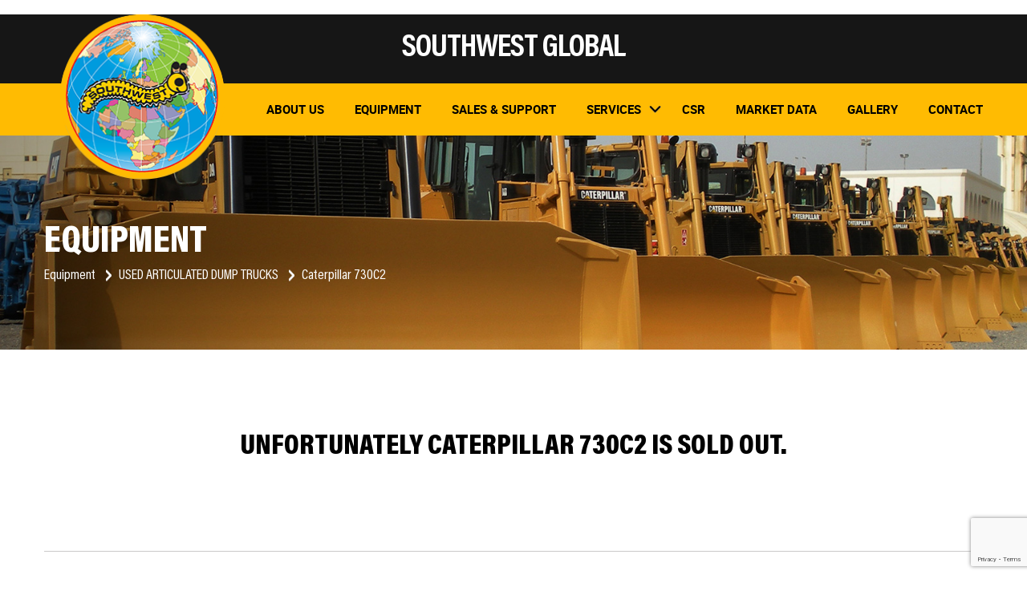

--- FILE ---
content_type: text/html; charset=UTF-8
request_url: https://www.southwest-global.com/construction-equipment/used-articulated-trucks/caterpillar-730c2-11/
body_size: 16235
content:
﻿<!DOCTYPE html>
   <html lang="en-US" class="no-js no-svg">
   <head>
    <meta charset="UTF-8">
    <meta name="viewport" content="width=device-width, initial-scale=1">
    <link rel="profile" href="http://gmpg.org/xfn/11">
    <link rel="icon" href="https://www.southwest-global.com/wp-content/uploads/2020/08/favicon.ico" type="" />
    <style>
     .icon-play{cursor: pointer;}
     .eq-cat-page .form-group label{
      display:flex;
      }
      .eq-cat-page .form-group input:checked+label:after{
        top:0 !important;
      }
      .eq-cat-page .form-group label:before{
        top:2px !important;
      }
   </style>

 

    



<meta name='robots' content='index, follow, max-image-preview:large, max-snippet:-1, max-video-preview:-1' />

	<!-- This site is optimized with the Yoast SEO plugin v26.7 - https://yoast.com/wordpress/plugins/seo/ -->
	<title>Caterpillar 730C2 - Used Construction Equipment for Sale in Mexico, Ghana, USA, Canada &amp; Chile</title>
	<link rel="canonical" href="https://www.southwest-global.com/construction-equipment/used-articulated-trucks/caterpillar-730c2-11/" />
	<meta property="og:locale" content="en_US" />
	<meta property="og:type" content="article" />
	<meta property="og:title" content="Caterpillar 730C2 - Used Construction Equipment for Sale in Mexico, Ghana, USA, Canada &amp; Chile" />
	<meta property="og:url" content="https://www.southwest-global.com/construction-equipment/used-articulated-trucks/caterpillar-730c2-11/" />
	<meta property="og:site_name" content="Southwest Global" />
	<meta property="article:modified_time" content="2022-07-22T07:52:06+00:00" />
	<meta property="og:image" content="https://www.southwest-global.com/wp-content/uploads/2020/07/logo-7.png" />
	<meta property="og:image:width" content="203" />
	<meta property="og:image:height" content="204" />
	<meta property="og:image:type" content="image/png" />
	<meta name="twitter:card" content="summary_large_image" />
	<script type="application/ld+json" class="yoast-schema-graph">{"@context":"https://schema.org","@graph":[{"@type":"WebPage","@id":"https://www.southwest-global.com/construction-equipment/used-articulated-dump-trucks/caterpillar-730c2-11/","url":"https://www.southwest-global.com/construction-equipment/used-articulated-trucks/caterpillar-730c2-11/","name":"Caterpillar 730C2 - Used Construction Equipment for Sale in Mexico, Ghana, USA, Canada & Chile","isPartOf":{"@id":"https://www.southwest-global.com/#website"},"datePublished":"2020-08-20T12:34:17+00:00","dateModified":"2022-07-22T07:52:06+00:00","breadcrumb":{"@id":"https://www.southwest-global.com/construction-equipment/used-articulated-trucks/caterpillar-730c2-11/#breadcrumb"},"inLanguage":"en-US","potentialAction":[{"@type":"ReadAction","target":["https://www.southwest-global.com/construction-equipment/used-articulated-trucks/caterpillar-730c2-11/"]}]},{"@type":"BreadcrumbList","@id":"https://www.southwest-global.com/construction-equipment/used-articulated-trucks/caterpillar-730c2-11/#breadcrumb","itemListElement":[{"@type":"ListItem","position":1,"name":"Home","item":"https://www.southwest-global.com/"},{"@type":"ListItem","position":2,"name":"Caterpillar 730C2"}]},{"@type":"WebSite","@id":"https://www.southwest-global.com/#website","url":"https://www.southwest-global.com/","name":"Southwest Global","description":"","publisher":{"@id":"https://www.southwest-global.com/#organization"},"potentialAction":[{"@type":"SearchAction","target":{"@type":"EntryPoint","urlTemplate":"https://www.southwest-global.com/?s={search_term_string}"},"query-input":{"@type":"PropertyValueSpecification","valueRequired":true,"valueName":"search_term_string"}}],"inLanguage":"en-US"},{"@type":"Organization","@id":"https://www.southwest-global.com/#organization","name":"Southwest Global","url":"https://www.southwest-global.com/","logo":{"@type":"ImageObject","inLanguage":"en-US","@id":"https://www.southwest-global.com/#/schema/logo/image/","url":"https://www.southwest-global.com/wp-content/uploads/2020/07/footer-logo-1.png","contentUrl":"https://www.southwest-global.com/wp-content/uploads/2020/07/footer-logo-1.png","width":203,"height":204,"caption":"Southwest Global"},"image":{"@id":"https://www.southwest-global.com/#/schema/logo/image/"}}]}</script>
	<!-- / Yoast SEO plugin. -->


<style id='wp-img-auto-sizes-contain-inline-css'>
img:is([sizes=auto i],[sizes^="auto," i]){contain-intrinsic-size:3000px 1500px}
/*# sourceURL=wp-img-auto-sizes-contain-inline-css */
</style>
<style id='wp-emoji-styles-inline-css'>

	img.wp-smiley, img.emoji {
		display: inline !important;
		border: none !important;
		box-shadow: none !important;
		height: 1em !important;
		width: 1em !important;
		margin: 0 0.07em !important;
		vertical-align: -0.1em !important;
		background: none !important;
		padding: 0 !important;
	}
/*# sourceURL=wp-emoji-styles-inline-css */
</style>
<style id='wp-block-library-inline-css'>
:root{--wp-block-synced-color:#7a00df;--wp-block-synced-color--rgb:122,0,223;--wp-bound-block-color:var(--wp-block-synced-color);--wp-editor-canvas-background:#ddd;--wp-admin-theme-color:#007cba;--wp-admin-theme-color--rgb:0,124,186;--wp-admin-theme-color-darker-10:#006ba1;--wp-admin-theme-color-darker-10--rgb:0,107,160.5;--wp-admin-theme-color-darker-20:#005a87;--wp-admin-theme-color-darker-20--rgb:0,90,135;--wp-admin-border-width-focus:2px}@media (min-resolution:192dpi){:root{--wp-admin-border-width-focus:1.5px}}.wp-element-button{cursor:pointer}:root .has-very-light-gray-background-color{background-color:#eee}:root .has-very-dark-gray-background-color{background-color:#313131}:root .has-very-light-gray-color{color:#eee}:root .has-very-dark-gray-color{color:#313131}:root .has-vivid-green-cyan-to-vivid-cyan-blue-gradient-background{background:linear-gradient(135deg,#00d084,#0693e3)}:root .has-purple-crush-gradient-background{background:linear-gradient(135deg,#34e2e4,#4721fb 50%,#ab1dfe)}:root .has-hazy-dawn-gradient-background{background:linear-gradient(135deg,#faaca8,#dad0ec)}:root .has-subdued-olive-gradient-background{background:linear-gradient(135deg,#fafae1,#67a671)}:root .has-atomic-cream-gradient-background{background:linear-gradient(135deg,#fdd79a,#004a59)}:root .has-nightshade-gradient-background{background:linear-gradient(135deg,#330968,#31cdcf)}:root .has-midnight-gradient-background{background:linear-gradient(135deg,#020381,#2874fc)}:root{--wp--preset--font-size--normal:16px;--wp--preset--font-size--huge:42px}.has-regular-font-size{font-size:1em}.has-larger-font-size{font-size:2.625em}.has-normal-font-size{font-size:var(--wp--preset--font-size--normal)}.has-huge-font-size{font-size:var(--wp--preset--font-size--huge)}.has-text-align-center{text-align:center}.has-text-align-left{text-align:left}.has-text-align-right{text-align:right}.has-fit-text{white-space:nowrap!important}#end-resizable-editor-section{display:none}.aligncenter{clear:both}.items-justified-left{justify-content:flex-start}.items-justified-center{justify-content:center}.items-justified-right{justify-content:flex-end}.items-justified-space-between{justify-content:space-between}.screen-reader-text{border:0;clip-path:inset(50%);height:1px;margin:-1px;overflow:hidden;padding:0;position:absolute;width:1px;word-wrap:normal!important}.screen-reader-text:focus{background-color:#ddd;clip-path:none;color:#444;display:block;font-size:1em;height:auto;left:5px;line-height:normal;padding:15px 23px 14px;text-decoration:none;top:5px;width:auto;z-index:100000}html :where(.has-border-color){border-style:solid}html :where([style*=border-top-color]){border-top-style:solid}html :where([style*=border-right-color]){border-right-style:solid}html :where([style*=border-bottom-color]){border-bottom-style:solid}html :where([style*=border-left-color]){border-left-style:solid}html :where([style*=border-width]){border-style:solid}html :where([style*=border-top-width]){border-top-style:solid}html :where([style*=border-right-width]){border-right-style:solid}html :where([style*=border-bottom-width]){border-bottom-style:solid}html :where([style*=border-left-width]){border-left-style:solid}html :where(img[class*=wp-image-]){height:auto;max-width:100%}:where(figure){margin:0 0 1em}html :where(.is-position-sticky){--wp-admin--admin-bar--position-offset:var(--wp-admin--admin-bar--height,0px)}@media screen and (max-width:600px){html :where(.is-position-sticky){--wp-admin--admin-bar--position-offset:0px}}

/*# sourceURL=wp-block-library-inline-css */
</style><style id='global-styles-inline-css'>
:root{--wp--preset--aspect-ratio--square: 1;--wp--preset--aspect-ratio--4-3: 4/3;--wp--preset--aspect-ratio--3-4: 3/4;--wp--preset--aspect-ratio--3-2: 3/2;--wp--preset--aspect-ratio--2-3: 2/3;--wp--preset--aspect-ratio--16-9: 16/9;--wp--preset--aspect-ratio--9-16: 9/16;--wp--preset--color--black: #000000;--wp--preset--color--cyan-bluish-gray: #abb8c3;--wp--preset--color--white: #FFF;--wp--preset--color--pale-pink: #f78da7;--wp--preset--color--vivid-red: #cf2e2e;--wp--preset--color--luminous-vivid-orange: #ff6900;--wp--preset--color--luminous-vivid-amber: #fcb900;--wp--preset--color--light-green-cyan: #7bdcb5;--wp--preset--color--vivid-green-cyan: #00d084;--wp--preset--color--pale-cyan-blue: #8ed1fc;--wp--preset--color--vivid-cyan-blue: #0693e3;--wp--preset--color--vivid-purple: #9b51e0;--wp--preset--color--primary: #0073a8;--wp--preset--color--secondary: #005075;--wp--preset--color--dark-gray: #111;--wp--preset--color--light-gray: #767676;--wp--preset--gradient--vivid-cyan-blue-to-vivid-purple: linear-gradient(135deg,rgb(6,147,227) 0%,rgb(155,81,224) 100%);--wp--preset--gradient--light-green-cyan-to-vivid-green-cyan: linear-gradient(135deg,rgb(122,220,180) 0%,rgb(0,208,130) 100%);--wp--preset--gradient--luminous-vivid-amber-to-luminous-vivid-orange: linear-gradient(135deg,rgb(252,185,0) 0%,rgb(255,105,0) 100%);--wp--preset--gradient--luminous-vivid-orange-to-vivid-red: linear-gradient(135deg,rgb(255,105,0) 0%,rgb(207,46,46) 100%);--wp--preset--gradient--very-light-gray-to-cyan-bluish-gray: linear-gradient(135deg,rgb(238,238,238) 0%,rgb(169,184,195) 100%);--wp--preset--gradient--cool-to-warm-spectrum: linear-gradient(135deg,rgb(74,234,220) 0%,rgb(151,120,209) 20%,rgb(207,42,186) 40%,rgb(238,44,130) 60%,rgb(251,105,98) 80%,rgb(254,248,76) 100%);--wp--preset--gradient--blush-light-purple: linear-gradient(135deg,rgb(255,206,236) 0%,rgb(152,150,240) 100%);--wp--preset--gradient--blush-bordeaux: linear-gradient(135deg,rgb(254,205,165) 0%,rgb(254,45,45) 50%,rgb(107,0,62) 100%);--wp--preset--gradient--luminous-dusk: linear-gradient(135deg,rgb(255,203,112) 0%,rgb(199,81,192) 50%,rgb(65,88,208) 100%);--wp--preset--gradient--pale-ocean: linear-gradient(135deg,rgb(255,245,203) 0%,rgb(182,227,212) 50%,rgb(51,167,181) 100%);--wp--preset--gradient--electric-grass: linear-gradient(135deg,rgb(202,248,128) 0%,rgb(113,206,126) 100%);--wp--preset--gradient--midnight: linear-gradient(135deg,rgb(2,3,129) 0%,rgb(40,116,252) 100%);--wp--preset--font-size--small: 19.5px;--wp--preset--font-size--medium: 20px;--wp--preset--font-size--large: 36.5px;--wp--preset--font-size--x-large: 42px;--wp--preset--font-size--normal: 22px;--wp--preset--font-size--huge: 49.5px;--wp--preset--spacing--20: 0.44rem;--wp--preset--spacing--30: 0.67rem;--wp--preset--spacing--40: 1rem;--wp--preset--spacing--50: 1.5rem;--wp--preset--spacing--60: 2.25rem;--wp--preset--spacing--70: 3.38rem;--wp--preset--spacing--80: 5.06rem;--wp--preset--shadow--natural: 6px 6px 9px rgba(0, 0, 0, 0.2);--wp--preset--shadow--deep: 12px 12px 50px rgba(0, 0, 0, 0.4);--wp--preset--shadow--sharp: 6px 6px 0px rgba(0, 0, 0, 0.2);--wp--preset--shadow--outlined: 6px 6px 0px -3px rgb(255, 255, 255), 6px 6px rgb(0, 0, 0);--wp--preset--shadow--crisp: 6px 6px 0px rgb(0, 0, 0);}:where(.is-layout-flex){gap: 0.5em;}:where(.is-layout-grid){gap: 0.5em;}body .is-layout-flex{display: flex;}.is-layout-flex{flex-wrap: wrap;align-items: center;}.is-layout-flex > :is(*, div){margin: 0;}body .is-layout-grid{display: grid;}.is-layout-grid > :is(*, div){margin: 0;}:where(.wp-block-columns.is-layout-flex){gap: 2em;}:where(.wp-block-columns.is-layout-grid){gap: 2em;}:where(.wp-block-post-template.is-layout-flex){gap: 1.25em;}:where(.wp-block-post-template.is-layout-grid){gap: 1.25em;}.has-black-color{color: var(--wp--preset--color--black) !important;}.has-cyan-bluish-gray-color{color: var(--wp--preset--color--cyan-bluish-gray) !important;}.has-white-color{color: var(--wp--preset--color--white) !important;}.has-pale-pink-color{color: var(--wp--preset--color--pale-pink) !important;}.has-vivid-red-color{color: var(--wp--preset--color--vivid-red) !important;}.has-luminous-vivid-orange-color{color: var(--wp--preset--color--luminous-vivid-orange) !important;}.has-luminous-vivid-amber-color{color: var(--wp--preset--color--luminous-vivid-amber) !important;}.has-light-green-cyan-color{color: var(--wp--preset--color--light-green-cyan) !important;}.has-vivid-green-cyan-color{color: var(--wp--preset--color--vivid-green-cyan) !important;}.has-pale-cyan-blue-color{color: var(--wp--preset--color--pale-cyan-blue) !important;}.has-vivid-cyan-blue-color{color: var(--wp--preset--color--vivid-cyan-blue) !important;}.has-vivid-purple-color{color: var(--wp--preset--color--vivid-purple) !important;}.has-black-background-color{background-color: var(--wp--preset--color--black) !important;}.has-cyan-bluish-gray-background-color{background-color: var(--wp--preset--color--cyan-bluish-gray) !important;}.has-white-background-color{background-color: var(--wp--preset--color--white) !important;}.has-pale-pink-background-color{background-color: var(--wp--preset--color--pale-pink) !important;}.has-vivid-red-background-color{background-color: var(--wp--preset--color--vivid-red) !important;}.has-luminous-vivid-orange-background-color{background-color: var(--wp--preset--color--luminous-vivid-orange) !important;}.has-luminous-vivid-amber-background-color{background-color: var(--wp--preset--color--luminous-vivid-amber) !important;}.has-light-green-cyan-background-color{background-color: var(--wp--preset--color--light-green-cyan) !important;}.has-vivid-green-cyan-background-color{background-color: var(--wp--preset--color--vivid-green-cyan) !important;}.has-pale-cyan-blue-background-color{background-color: var(--wp--preset--color--pale-cyan-blue) !important;}.has-vivid-cyan-blue-background-color{background-color: var(--wp--preset--color--vivid-cyan-blue) !important;}.has-vivid-purple-background-color{background-color: var(--wp--preset--color--vivid-purple) !important;}.has-black-border-color{border-color: var(--wp--preset--color--black) !important;}.has-cyan-bluish-gray-border-color{border-color: var(--wp--preset--color--cyan-bluish-gray) !important;}.has-white-border-color{border-color: var(--wp--preset--color--white) !important;}.has-pale-pink-border-color{border-color: var(--wp--preset--color--pale-pink) !important;}.has-vivid-red-border-color{border-color: var(--wp--preset--color--vivid-red) !important;}.has-luminous-vivid-orange-border-color{border-color: var(--wp--preset--color--luminous-vivid-orange) !important;}.has-luminous-vivid-amber-border-color{border-color: var(--wp--preset--color--luminous-vivid-amber) !important;}.has-light-green-cyan-border-color{border-color: var(--wp--preset--color--light-green-cyan) !important;}.has-vivid-green-cyan-border-color{border-color: var(--wp--preset--color--vivid-green-cyan) !important;}.has-pale-cyan-blue-border-color{border-color: var(--wp--preset--color--pale-cyan-blue) !important;}.has-vivid-cyan-blue-border-color{border-color: var(--wp--preset--color--vivid-cyan-blue) !important;}.has-vivid-purple-border-color{border-color: var(--wp--preset--color--vivid-purple) !important;}.has-vivid-cyan-blue-to-vivid-purple-gradient-background{background: var(--wp--preset--gradient--vivid-cyan-blue-to-vivid-purple) !important;}.has-light-green-cyan-to-vivid-green-cyan-gradient-background{background: var(--wp--preset--gradient--light-green-cyan-to-vivid-green-cyan) !important;}.has-luminous-vivid-amber-to-luminous-vivid-orange-gradient-background{background: var(--wp--preset--gradient--luminous-vivid-amber-to-luminous-vivid-orange) !important;}.has-luminous-vivid-orange-to-vivid-red-gradient-background{background: var(--wp--preset--gradient--luminous-vivid-orange-to-vivid-red) !important;}.has-very-light-gray-to-cyan-bluish-gray-gradient-background{background: var(--wp--preset--gradient--very-light-gray-to-cyan-bluish-gray) !important;}.has-cool-to-warm-spectrum-gradient-background{background: var(--wp--preset--gradient--cool-to-warm-spectrum) !important;}.has-blush-light-purple-gradient-background{background: var(--wp--preset--gradient--blush-light-purple) !important;}.has-blush-bordeaux-gradient-background{background: var(--wp--preset--gradient--blush-bordeaux) !important;}.has-luminous-dusk-gradient-background{background: var(--wp--preset--gradient--luminous-dusk) !important;}.has-pale-ocean-gradient-background{background: var(--wp--preset--gradient--pale-ocean) !important;}.has-electric-grass-gradient-background{background: var(--wp--preset--gradient--electric-grass) !important;}.has-midnight-gradient-background{background: var(--wp--preset--gradient--midnight) !important;}.has-small-font-size{font-size: var(--wp--preset--font-size--small) !important;}.has-medium-font-size{font-size: var(--wp--preset--font-size--medium) !important;}.has-large-font-size{font-size: var(--wp--preset--font-size--large) !important;}.has-x-large-font-size{font-size: var(--wp--preset--font-size--x-large) !important;}
/*# sourceURL=global-styles-inline-css */
</style>

<style id='classic-theme-styles-inline-css'>
/*! This file is auto-generated */
.wp-block-button__link{color:#fff;background-color:#32373c;border-radius:9999px;box-shadow:none;text-decoration:none;padding:calc(.667em + 2px) calc(1.333em + 2px);font-size:1.125em}.wp-block-file__button{background:#32373c;color:#fff;text-decoration:none}
/*# sourceURL=/wp-includes/css/classic-themes.min.css */
</style>
<link rel='stylesheet' id='contact-form-7-css' href='https://www.southwest-global.com/wp-content/plugins/contact-form-7/includes/css/styles.css?ver=6.1.4' media='all' />
<link rel='stylesheet' id='jquery-countrys-style-css' href='https://www.southwest-global.com/wp-content/plugins/country-dropdown-for-contact-form-7/asset/css/countrySelect.css?ver=3.0' media='all' />
<link rel='stylesheet' id='nbcpf-intlTelInput-style-css' href='https://www.southwest-global.com/wp-content/plugins/country-phone-field-contact-form-7/assets/css/intlTelInput.min.css?ver=6.9' media='all' />
<link rel='stylesheet' id='nbcpf-countryFlag-style-css' href='https://www.southwest-global.com/wp-content/plugins/country-phone-field-contact-form-7/assets/css/countrySelect.min.css?ver=6.9' media='all' />
<link rel='stylesheet' id='swp-css' href='https://www.southwest-global.com/wp-content/themes/twentynineteen-child/assets/css/swiper.min.css?ver=1770055405' media='all' />
<link rel='stylesheet' id='fancybox-css' href='https://www.southwest-global.com/wp-content/themes/twentynineteen-child/assets/fancybox.css?ver=1770055405' media='all' />
<link rel='stylesheet' id='main-css' href='https://www.southwest-global.com/wp-content/themes/twentynineteen-child/assets/main.css?ver=1770055405' media='all' />
<link rel='stylesheet' id='custom-css' href='https://www.southwest-global.com/wp-content/themes/twentynineteen-child/assets/css/custom.css?ver=1770055405' media='all' />
<link rel='stylesheet' id='twentynineteen-style-css' href='https://www.southwest-global.com/wp-content/themes/twentynineteen-child/style.css?ver=0.3' media='all' />
<link rel='stylesheet' id='twentynineteen-print-style-css' href='https://www.southwest-global.com/wp-content/themes/twentynineteen/print.css?ver=0.3' media='print' />
<link rel='stylesheet' id='newsletter-css' href='https://www.southwest-global.com/wp-content/plugins/newsletter/style.css?ver=9.1.0' media='all' />
<script src="https://www.southwest-global.com/wp-content/plugins/jquery-manager/assets/js/jquery-3.5.1.min.js" id="jquery-core-js"></script>
<script id="my_voter_script-js-extra">
var myAjax = {"ajaxurl":"https://www.southwest-global.com/wp-admin/admin-ajax.php"};
//# sourceURL=my_voter_script-js-extra
</script>
<script src="https://www.southwest-global.com/wp-content/themes/twentynineteen-child/assets/js/custom.js?ver=6.9" id="my_voter_script-js"></script>
<script src="https://www.southwest-global.com/wp-content/plugins/jquery-manager/assets/js/jquery-migrate-3.3.0.min.js" id="jquery-migrate-js"></script>
<script src="https://www.southwest-global.com/wp-content/plugins/country-dropdown-for-contact-form-7/asset/js/countrySelect.js?ver=2.0" id="jquery-country-js"></script>
<script id="jquery-countrys-js-extra">
var country_ajax = {"ajax_urla":"https://www.southwest-global.com/wp-content/plugins/country-dropdown-for-contact-form-7"};
//# sourceURL=jquery-countrys-js-extra
</script>
<script src="https://www.southwest-global.com/wp-content/plugins/country-dropdown-for-contact-form-7/asset/js/custom.js?ver=1.0" id="jquery-countrys-js"></script>
<script src="//www.southwest-global.com/wp-content/plugins/revslider/sr6/assets/js/rbtools.min.js?ver=6.7.15" async id="tp-tools-js"></script>
<script src="//www.southwest-global.com/wp-content/plugins/revslider/sr6/assets/js/rs6.min.js?ver=6.7.15" async id="revmin-js"></script>
<script src="https://www.southwest-global.com/wp-content/themes/twentynineteen/js/priority-menu.js?ver=20200129" id="twentynineteen-priority-menu-js" defer data-wp-strategy="defer"></script>
<link rel="https://api.w.org/" href="https://www.southwest-global.com/wp-json/" /><link rel="alternate" title="JSON" type="application/json" href="https://www.southwest-global.com/wp-json/wp/v2/equipments/2240" /><!-- Global site tag (gtag.js) - Google Analytics -->
<script async src="https://www.googletagmanager.com/gtag/js?id=UA-176909217-1"></script>
<script>
  window.dataLayer = window.dataLayer || [];
  function gtag(){dataLayer.push(arguments);}
  gtag('js', new Date());

  gtag('config', 'UA-176909217-1');
</script>

<!-- Global site tag (gtag.js) - Google Ads: 591146247 -->
<script async src="https://www.googletagmanager.com/gtag/js?id=AW-591146247"></script>
<script>
  window.dataLayer = window.dataLayer || [];
  function gtag(){dataLayer.push(arguments);}
  gtag('js', new Date());

  gtag('config', 'AW-591146247');
</script>

<script type=application/ld+json>{ 		"@context": "https://schema.org", 		"@type": "LocalBusiness", 		"name": "Southwest Global - Used construction machines for sale", 		"url": "https://www.southwest-global.com/", 		"image": "https://www.southwest-global.com/wp-content/uploads/2020/07/logo-7.png", 		"telephone": "+971 43433386", 		"geo": { 		"@type": "GeoCoordinates", 		"latitude": 25.214359, 		"longitude": 55.276539 		 }, 		 		"address": { 		"@type": "PostalAddress", 		"addressLocality": "Dubai", 		"addressRegion": "United Arab Emirates", 		"streetAddress": "Saeed Tower 2, Office 401, PO Box 74166, Al Ebdaa Street, Sheikh Zayed Road, Dubai, UAE", 		"postalCode": "36959",         "addressCountry": "UAE" 		}, 		"openingHours": [ 		"Sun-Thu 07:00AM-05:00PM" 		] 		}</script>
<!-- Google Tag Manager -->
<script>(function(w,d,s,l,i){w[l]=w[l]||[];w[l].push({'gtm.start':
new Date().getTime(),event:'gtm.js'});var f=d.getElementsByTagName(s)[0],
j=d.createElement(s),dl=l!='dataLayer'?'&l='+l:'';j.async=true;j.src=
'https://www.googletagmanager.com/gtm.js?id='+i+dl;f.parentNode.insertBefore(j,f);
})(window,document,'script','dataLayer','GTM-N59P6DF');</script>
<!-- End Google Tag Manager --><meta name="generator" content="performance-lab 3.6.1; plugins: ">
		<script>
			document.documentElement.className = document.documentElement.className.replace('no-js', 'js');
		</script>
				<style>
			.no-js img.lazyload {
				display: none;
			}

			figure.wp-block-image img.lazyloading {
				min-width: 150px;
			}

						.lazyload, .lazyloading {
				opacity: 0;
			}

			.lazyloaded {
				opacity: 1;
				transition: opacity 400ms;
				transition-delay: 0ms;
			}

					</style>
		<script></script><meta name="generator" content="Powered by Slider Revolution 6.7.15 - responsive, Mobile-Friendly Slider Plugin for WordPress with comfortable drag and drop interface." />
<link rel="icon" href="https://www.southwest-global.com/wp-content/uploads/2020/08/favicon.ico" sizes="32x32" />
<link rel="icon" href="https://www.southwest-global.com/wp-content/uploads/2020/08/favicon.ico" sizes="192x192" />
<link rel="apple-touch-icon" href="https://www.southwest-global.com/wp-content/uploads/2020/08/favicon.ico" />
<meta name="msapplication-TileImage" content="https://www.southwest-global.com/wp-content/uploads/2020/08/favicon.ico" />
<script>function setREVStartSize(e){
			//window.requestAnimationFrame(function() {
				window.RSIW = window.RSIW===undefined ? window.innerWidth : window.RSIW;
				window.RSIH = window.RSIH===undefined ? window.innerHeight : window.RSIH;
				try {
					var pw = document.getElementById(e.c).parentNode.offsetWidth,
						newh;
					pw = pw===0 || isNaN(pw) || (e.l=="fullwidth" || e.layout=="fullwidth") ? window.RSIW : pw;
					e.tabw = e.tabw===undefined ? 0 : parseInt(e.tabw);
					e.thumbw = e.thumbw===undefined ? 0 : parseInt(e.thumbw);
					e.tabh = e.tabh===undefined ? 0 : parseInt(e.tabh);
					e.thumbh = e.thumbh===undefined ? 0 : parseInt(e.thumbh);
					e.tabhide = e.tabhide===undefined ? 0 : parseInt(e.tabhide);
					e.thumbhide = e.thumbhide===undefined ? 0 : parseInt(e.thumbhide);
					e.mh = e.mh===undefined || e.mh=="" || e.mh==="auto" ? 0 : parseInt(e.mh,0);
					if(e.layout==="fullscreen" || e.l==="fullscreen")
						newh = Math.max(e.mh,window.RSIH);
					else{
						e.gw = Array.isArray(e.gw) ? e.gw : [e.gw];
						for (var i in e.rl) if (e.gw[i]===undefined || e.gw[i]===0) e.gw[i] = e.gw[i-1];
						e.gh = e.el===undefined || e.el==="" || (Array.isArray(e.el) && e.el.length==0)? e.gh : e.el;
						e.gh = Array.isArray(e.gh) ? e.gh : [e.gh];
						for (var i in e.rl) if (e.gh[i]===undefined || e.gh[i]===0) e.gh[i] = e.gh[i-1];
											
						var nl = new Array(e.rl.length),
							ix = 0,
							sl;
						e.tabw = e.tabhide>=pw ? 0 : e.tabw;
						e.thumbw = e.thumbhide>=pw ? 0 : e.thumbw;
						e.tabh = e.tabhide>=pw ? 0 : e.tabh;
						e.thumbh = e.thumbhide>=pw ? 0 : e.thumbh;
						for (var i in e.rl) nl[i] = e.rl[i]<window.RSIW ? 0 : e.rl[i];
						sl = nl[0];
						for (var i in nl) if (sl>nl[i] && nl[i]>0) { sl = nl[i]; ix=i;}
						var m = pw>(e.gw[ix]+e.tabw+e.thumbw) ? 1 : (pw-(e.tabw+e.thumbw)) / (e.gw[ix]);
						newh =  (e.gh[ix] * m) + (e.tabh + e.thumbh);
					}
					var el = document.getElementById(e.c);
					if (el!==null && el) el.style.height = newh+"px";
					el = document.getElementById(e.c+"_wrapper");
					if (el!==null && el) {
						el.style.height = newh+"px";
						el.style.display = "block";
					}
				} catch(e){
					console.log("Failure at Presize of Slider:" + e)
				}
			//});
		  };</script>
<link rel='stylesheet' id='rs-plugin-settings-css' href='//www.southwest-global.com/wp-content/plugins/revslider/sr6/assets/css/rs6.css?ver=6.7.15' media='all' />
<style id='rs-plugin-settings-inline-css'>
#rs-demo-id {}
/*# sourceURL=rs-plugin-settings-inline-css */
</style>
</head>
<body class="wp-singular equipments-template-default single single-equipments postid-2240 wp-embed-responsive wp-theme-twentynineteen wp-child-theme-twentynineteen-child singular image-filters-enabled">

  <div class="lay clearfix">
    <header class="main-hdr trans" data-100="height:104px" data-150="height:80px">
     <div class="top-bar">
      <div class="wrap">
       <h2>Southwest Global</h2>
     </div>
   </div>
   <div class="menu-bar trans">
    <div class="wrap clearfix">
     <div class="logo trans" > 
      <a href="https://www.southwest-global.com/"><img class="res-img lazyload" data-src="https://www.southwest-global.com/wp-content/uploads/2020/07/logo-7.png" alt="Southwest Global" src="[data-uri]" style="--smush-placeholder-width: 203px; --smush-placeholder-aspect-ratio: 203/204;" /><noscript><img class="res-img" src="https://www.southwest-global.com/wp-content/uploads/2020/07/logo-7.png" alt="Southwest Global"/></noscript></a>
    </div>
    <div class="nav-box  ">
      <nav>
                         <ul  >
                      <li  >
              <a href="https://www.southwest-global.com/about/">About US</a>
                          </li>
                      <li  >
              <a href="https://www.southwest-global.com/construction-equipment/">Equipment</a>
                          </li>
                      <li  >
              <a href="https://www.southwest-global.com/sales-and-support/">sales & support</a>
                          </li>
                      <li class="child-item" >
              <a href="https://www.southwest-global.com/services/">services</a>
                              <ul class="sub-menu">
                                                                                                  <li class="has-third-child"> 
                      <a href="https://www.southwest-global.com/services/equipment-sales-rental/">Equipment Sales & Rental</a>
                                              <ul class="third-sub-menu third-level">
                                                                                  <li><a href="https://www.southwest-global.com/wp-content/uploads/2021/01/Rental-Agreement-SWG.pdf">Equipment Rental Agreement-Australia</a></li>
                                                  </ul>
                                            <!-- <a href="https://www.southwest-global.com/services/equipment-sales-rental/">Equipment Sales & Rental</a> -->
                    </li>
                                                                                                  <li class=""> 
                      <a href="https://www.southwest-global.com/services/refurbishing-services/">Refurbishing Services</a>
                                            <!-- <a href="https://www.southwest-global.com/services/refurbishing-services/">Refurbishing Services</a> -->
                    </li>
                                                                                                  <li class=""> 
                      <a href="https://www.southwest-global.com/services/mechanical-repairs/">Mechanical Repairs</a>
                                            <!-- <a href="https://www.southwest-global.com/services/mechanical-repairs/">Mechanical Repairs</a> -->
                    </li>
                                                                                                  <li class=""> 
                      <a href="https://www.southwest-global.com/services/logistics/">Logistics</a>
                                            <!-- <a href="https://www.southwest-global.com/services/logistics/">Logistics</a> -->
                    </li>
                                  </ul>
                          </li>
                      <li  >
              <a href="https://www.southwest-global.com/csr/">csr</a>
                          </li>
                      <li  >
              <a href="https://www.southwest-global.com/market-data/">market data</a>
                          </li>
                      <li  >
              <a href="https://www.southwest-global.com/gallery/">Gallery</a>
                          </li>
                      <li  >
              <a href="https://www.southwest-global.com/contact/">Contact</a>
                          </li>
                  </ul>
       
    </nav>
    <a href="#" class="nav-opener" id="nav"><span></span></a>
  </div>
</div>
</div>
<style>
  ul.third-sub-menu.third-level{ display: none; }
  .sub-menu > li:hover ul.third-sub-menu.third-level { 
    display: block !important; 
    top: 0px;
    left: 190px;
    position: absolute;
    background: #fff;
    z-index: 800;
    width: 250px;
    border-bottom: solid 1px #cfcfcf;
    text-align: left;
    box-shadow: 0px 8px 10px 3px rgba(0,0,0,0.18);
  }
  ul.third-sub-menu.third-level a {
    padding: 5px 15px;
  }
  .nav-box .sub-menu ul.third-sub-menu.third-level li a {
    color: #000 !important;
  }
  .nav-box .sub-menu ul.third-sub-menu.third-level li:hover a {
    color: #ffbb02 !important;
  }
  @media only screen and (max-width: 768px) {
    .sub-menu > li:hover ul.third-sub-menu.third-level { 
      top: 10px !important;
    }
  }
  @media only screen and (max-width: 480px) {
    .sub-menu > li:hover ul.third-sub-menu.third-level { 
      display: inline-block !important;
      top: 20px !important;
      left: 0px !important;
      padding-left: 25px;
      position: relative !important;
      width: 190px;
    }
    li.has-third-child {
      height: max-content;
    } 
    ul.third-sub-menu.third-level a {
      padding: 5px 15px 5px 0px !important;
    }
  }
</style>
</header>
<script>
  jQuery(".child-item").append(" <span>dd</span>");
</script>



  <!-- about-section -->
  <section class="inner-banner">
    <div class="banner-img">
      <img data-src="https://www.southwest-global.com/wp-content/uploads/2020/07/eq-banner.jpg" alt="Second hand construction equipment for sale - Southwest Global" src="[data-uri]" class="lazyload" style="--smush-placeholder-width: 1600px; --smush-placeholder-aspect-ratio: 1600/334;"><noscript><img src="https://www.southwest-global.com/wp-content/uploads/2020/07/eq-banner.jpg" alt="Second hand construction equipment for sale - Southwest Global"></noscript>
    </div>
    <div class="wrap">
      <h2>equipment</h2>
      <div class="breadcrumb">
        <ul>
          <li><a href="https://www.southwest-global.com/construction-equipment/">Equipment </a></li>
          <li><a href="https://www.southwest-global.com/construction-equipment/used-articulated-dump-trucks/">USED ARTICULATED DUMP TRUCKS </a></li>
          <li>Caterpillar 730C2</li>
        </ul>
      </div>
    </div>
    
  </section>

  <div class="equipment-page-detail">
   <div class="wrap">
      <div class="detail-top clearfix">
        <div class="sold-text">
           <h1 style="display:none;">Caterpillar 730C2</h1>
          <h2>Unfortunately Caterpillar 730C2 is Sold out.</h2>
          <p></p>
        </div>
      </div>
    </div>
  
  
  
   <div class="wrap">
     
<div class="related-equipments">
  
  <div class="title-box-01">
   <h2>Related Equipment </h2>
 </div>
 <div class="owl-carousel owl-theme arrivals ">

      <div class="item " >
      <div class="product-img-box">
       <a href="https://www.southwest-global.com/construction-equipment/used-articulated-dump-trucks/volvo-a40g-7/">
         <img style="background:url(https://www.southwest-global.com/wp-content/uploads/2024/06/A40G-3-jpg.webp); background-size: cover; background-color: #f9f9f9;background-repeat:no-repeat;background-position:center;" class="res-img zoom lazyload" data-src="https://www.southwest-global.com/wp-content/themes/twentynineteen-child/assets/images/product-place-holder-02.png" alt="VOLVO A40G" title="" src="[data-uri]" /><noscript><img style="background:url(https://www.southwest-global.com/wp-content/uploads/2024/06/A40G-3-jpg.webp); background-size: cover; background-color: #f9f9f9;background-repeat:no-repeat;background-position:center;" class="res-img zoom" src="https://www.southwest-global.com/wp-content/themes/twentynineteen-child/assets/images/product-place-holder-02.png" alt="VOLVO A40G" title=""/></noscript>
       </a>
     </div>
     <div class="product-txt-box">
       <h3>
         VOLVO A40G       </h3>
       <ul>
        <li>YEAR: 2019</li>
        <li>Hours: 3886</li>
      </ul>
      <div class="buttion-box">
        <a href="https://www.southwest-global.com/construction-equipment/used-articulated-dump-trucks/volvo-a40g-7/" class="but-02 hvr-sweep-to-right">MORE INFO</a> 
        <a href="#popup-box" class="enq-btn hvr-sweep-to-right fancybox" id="enquirenow-btn"> <span class="icon-communications"></span> enquire now</a>
        <!-- Put Form into page -->
        <div id="popup-box">
          <div class="enq-cnt" id="popup-eq-id">
           <h3>enquire now </h3>
           <h4>VOLVO A40G</h4>
           <input type="hidden" name="equipment_name" id="equipment_name" value="VOLVO A40G">
           <input type="hidden" name="equipment_serialnum" id="equipment_serialnum" value="A40G459">
           <input type="hidden" name="equipment_year" id="equipment_year" value="2019">
           <ul class="list">
             <li>YEAR: 2019</li>
             <li>Hours: 3886</li>
           </ul>
           
<div class="wpcf7 no-js" id="wpcf7-f65-p6612-o1" lang="en-US" dir="ltr" data-wpcf7-id="65">
<div class="screen-reader-response"><p role="status" aria-live="polite" aria-atomic="true"></p> <ul></ul></div>
<form action="/construction-equipment/used-articulated-trucks/caterpillar-730c2-11/#wpcf7-f65-p6612-o1" method="post" class="wpcf7-form init" aria-label="Contact form" novalidate="novalidate" data-status="init">
<fieldset class="hidden-fields-container"><input type="hidden" name="_wpcf7" value="65" /><input type="hidden" name="_wpcf7_version" value="6.1.4" /><input type="hidden" name="_wpcf7_locale" value="en_US" /><input type="hidden" name="_wpcf7_unit_tag" value="wpcf7-f65-p6612-o1" /><input type="hidden" name="_wpcf7_container_post" value="6612" /><input type="hidden" name="_wpcf7_posted_data_hash" value="" /><input type="hidden" name="_wpcf7_recaptcha_response" value="" />
</fieldset>
<ul>
	<li>
		<p><span class="wpcf7-form-control-wrap" data-name="your-first-name"><input size="40" maxlength="400" class="wpcf7-form-control wpcf7-text wpcf7-validates-as-required text-box" aria-required="true" aria-invalid="false" placeholder="First Name*" value="" type="text" name="your-first-name" /></span>
		</p>
	</li>
	<li>
		<p><span class="wpcf7-form-control-wrap" data-name="your-last-name"><input size="40" maxlength="400" class="wpcf7-form-control wpcf7-text wpcf7-validates-as-required text-box" aria-required="true" aria-invalid="false" placeholder="Last Name*" value="" type="text" name="your-last-name" /></span>
		</p>
	</li>
	<li>
		<p><span class="wpcf7-form-control-wrap" data-name="phonetext-199"><input size="40" class="wpcf7-form-control wpcf7-phonetext wpcf7-validates-as-required wpcf7-text wpcf7-validates-as-phonetext text-box" aria-required="true" aria-invalid="false" placeholder="Phone *" value="" type="text" name="phonetext-199" /><input type="hidden" name="phonetext-199-country-code" class="wpcf7-phonetext-country-code" /></span>
		</p>
	</li>
	<li>
		<p><span class="wpcf7-form-control-wrap" data-name="email-address"><input size="40" maxlength="400" class="wpcf7-form-control wpcf7-email wpcf7-validates-as-required wpcf7-text wpcf7-validates-as-email text-box" aria-required="true" aria-invalid="false" placeholder="Email*" value="" type="email" name="email-address" /></span>
		</p>
	</li>
	<li>
		<p><span class="wpcf7-form-control-wrap" data-name="countrytext-305"><input size="40" class="wpcf7-form-control wpcf7-countrytext wpcf7-validates-as-required wpcf7-text wpcf7-validates-as-countrytext text-box" aria-required="true" aria-invalid="false" placeholder="Country*" value="" type="text" name="countrytext-305" /></span>
		</p>
	</li>
	<li>
		<p><span class="wpcf7-form-control-wrap" data-name="textarea-267"><textarea cols="40" rows="10" maxlength="2000" class="wpcf7-form-control wpcf7-textarea text-box" aria-invalid="false" placeholder="Message" name="textarea-267"></textarea></span>
		</p>
	</li>
<input class="wpcf7-form-control wpcf7-hidden" id="equipment-name" value="" type="hidden" name="equipment-name" />
<input class="wpcf7-form-control wpcf7-hidden" id="serial-number" value="" type="hidden" name="serial-number" />
<input class="wpcf7-form-control wpcf7-hidden" id="year-manu" value="" type="hidden" name="year-manu" />
</ul>
<p><input class="wpcf7-form-control wpcf7-submit has-spinner" type="submit" value="send" />
</p><div class="wpcf7-response-output" aria-hidden="true"></div>
</form>
</div>
 
           <button type="button" data-fancybox-close="" class="fancybox-button fancybox-close-small custom" title="Close"><svg xmlns="http://www.w3.org/2000/svg" version="1" viewBox="0 0 24 24"><path d="M13 12l5-5-1-1-5 5-5-5-1 1 5 5-5 5 1 1 5-5 5 5 1-1z"></path></svg></button>
         </div>
       </div>
     </div>
   </div>
 </div>
     <div class="item " >
      <div class="product-img-box">
       <a href="https://www.southwest-global.com/construction-equipment/used-articulated-dump-trucks/volvo-a40g-6/">
         <img style="background:url(https://www.southwest-global.com/wp-content/uploads/2024/06/A40G-2.jpg); background-size: cover; background-color: #f9f9f9;background-repeat:no-repeat;background-position:center;" class="res-img zoom lazyload" data-src="https://www.southwest-global.com/wp-content/themes/twentynineteen-child/assets/images/product-place-holder-02.png" alt="VOLVO A40G" title="" src="[data-uri]" /><noscript><img style="background:url(https://www.southwest-global.com/wp-content/uploads/2024/06/A40G-2.jpg); background-size: cover; background-color: #f9f9f9;background-repeat:no-repeat;background-position:center;" class="res-img zoom" src="https://www.southwest-global.com/wp-content/themes/twentynineteen-child/assets/images/product-place-holder-02.png" alt="VOLVO A40G" title=""/></noscript>
       </a>
     </div>
     <div class="product-txt-box">
       <h3>
         VOLVO A40G       </h3>
       <ul>
        <li>YEAR: 2019</li>
        <li>Hours: 3724</li>
      </ul>
      <div class="buttion-box">
        <a href="https://www.southwest-global.com/construction-equipment/used-articulated-dump-trucks/volvo-a40g-6/" class="but-02 hvr-sweep-to-right">MORE INFO</a> 
        <a href="#popup-box" class="enq-btn hvr-sweep-to-right fancybox" id="enquirenow-btn"> <span class="icon-communications"></span> enquire now</a>
        <!-- Put Form into page -->
        <div id="popup-box">
          <div class="enq-cnt" id="popup-eq-id">
           <h3>enquire now </h3>
           <h4>VOLVO A40G</h4>
           <input type="hidden" name="equipment_name" id="equipment_name" value="VOLVO A40G">
           <input type="hidden" name="equipment_serialnum" id="equipment_serialnum" value="A40G442">
           <input type="hidden" name="equipment_year" id="equipment_year" value="2019">
           <ul class="list">
             <li>YEAR: 2019</li>
             <li>Hours: 3724</li>
           </ul>
           
<div class="wpcf7 no-js" id="wpcf7-f65-p6609-o2" lang="en-US" dir="ltr" data-wpcf7-id="65">
<div class="screen-reader-response"><p role="status" aria-live="polite" aria-atomic="true"></p> <ul></ul></div>
<form action="/construction-equipment/used-articulated-trucks/caterpillar-730c2-11/#wpcf7-f65-p6609-o2" method="post" class="wpcf7-form init" aria-label="Contact form" novalidate="novalidate" data-status="init">
<fieldset class="hidden-fields-container"><input type="hidden" name="_wpcf7" value="65" /><input type="hidden" name="_wpcf7_version" value="6.1.4" /><input type="hidden" name="_wpcf7_locale" value="en_US" /><input type="hidden" name="_wpcf7_unit_tag" value="wpcf7-f65-p6609-o2" /><input type="hidden" name="_wpcf7_container_post" value="6609" /><input type="hidden" name="_wpcf7_posted_data_hash" value="" /><input type="hidden" name="_wpcf7_recaptcha_response" value="" />
</fieldset>
<ul>
	<li>
		<p><span class="wpcf7-form-control-wrap" data-name="your-first-name"><input size="40" maxlength="400" class="wpcf7-form-control wpcf7-text wpcf7-validates-as-required text-box" aria-required="true" aria-invalid="false" placeholder="First Name*" value="" type="text" name="your-first-name" /></span>
		</p>
	</li>
	<li>
		<p><span class="wpcf7-form-control-wrap" data-name="your-last-name"><input size="40" maxlength="400" class="wpcf7-form-control wpcf7-text wpcf7-validates-as-required text-box" aria-required="true" aria-invalid="false" placeholder="Last Name*" value="" type="text" name="your-last-name" /></span>
		</p>
	</li>
	<li>
		<p><span class="wpcf7-form-control-wrap" data-name="phonetext-199"><input size="40" class="wpcf7-form-control wpcf7-phonetext wpcf7-validates-as-required wpcf7-text wpcf7-validates-as-phonetext text-box" aria-required="true" aria-invalid="false" placeholder="Phone *" value="" type="text" name="phonetext-199" /><input type="hidden" name="phonetext-199-country-code" class="wpcf7-phonetext-country-code" /></span>
		</p>
	</li>
	<li>
		<p><span class="wpcf7-form-control-wrap" data-name="email-address"><input size="40" maxlength="400" class="wpcf7-form-control wpcf7-email wpcf7-validates-as-required wpcf7-text wpcf7-validates-as-email text-box" aria-required="true" aria-invalid="false" placeholder="Email*" value="" type="email" name="email-address" /></span>
		</p>
	</li>
	<li>
		<p><span class="wpcf7-form-control-wrap" data-name="countrytext-305"><input size="40" class="wpcf7-form-control wpcf7-countrytext wpcf7-validates-as-required wpcf7-text wpcf7-validates-as-countrytext text-box" aria-required="true" aria-invalid="false" placeholder="Country*" value="" type="text" name="countrytext-305" /></span>
		</p>
	</li>
	<li>
		<p><span class="wpcf7-form-control-wrap" data-name="textarea-267"><textarea cols="40" rows="10" maxlength="2000" class="wpcf7-form-control wpcf7-textarea text-box" aria-invalid="false" placeholder="Message" name="textarea-267"></textarea></span>
		</p>
	</li>
<input class="wpcf7-form-control wpcf7-hidden" value="" type="hidden" name="equipment-name" />
<input class="wpcf7-form-control wpcf7-hidden" value="" type="hidden" name="serial-number" />
<input class="wpcf7-form-control wpcf7-hidden" value="" type="hidden" name="year-manu" />
</ul>
<p><input class="wpcf7-form-control wpcf7-submit has-spinner" type="submit" value="send" />
</p><div class="wpcf7-response-output" aria-hidden="true"></div>
</form>
</div>
 
           <button type="button" data-fancybox-close="" class="fancybox-button fancybox-close-small custom" title="Close"><svg xmlns="http://www.w3.org/2000/svg" version="1" viewBox="0 0 24 24"><path d="M13 12l5-5-1-1-5 5-5-5-1 1 5 5-5 5 1 1 5-5 5 5 1-1z"></path></svg></button>
         </div>
       </div>
     </div>
   </div>
 </div>
     <div class="item " >
      <div class="product-img-box">
       <a href="https://www.southwest-global.com/construction-equipment/used-articulated-dump-trucks/volvo-a40g-5/">
         <img style="background:url(https://www.southwest-global.com/wp-content/uploads/2024/06/A40G_2-jpg.webp); background-size: cover; background-color: #f9f9f9;background-repeat:no-repeat;background-position:center;" class="res-img zoom lazyload" data-src="https://www.southwest-global.com/wp-content/themes/twentynineteen-child/assets/images/product-place-holder-02.png" alt="VOLVO A40G" title="" src="[data-uri]" /><noscript><img style="background:url(https://www.southwest-global.com/wp-content/uploads/2024/06/A40G_2-jpg.webp); background-size: cover; background-color: #f9f9f9;background-repeat:no-repeat;background-position:center;" class="res-img zoom" src="https://www.southwest-global.com/wp-content/themes/twentynineteen-child/assets/images/product-place-holder-02.png" alt="VOLVO A40G" title=""/></noscript>
       </a>
     </div>
     <div class="product-txt-box">
       <h3>
         VOLVO A40G       </h3>
       <ul>
        <li>YEAR: 2019</li>
        <li>Hours: 3848</li>
      </ul>
      <div class="buttion-box">
        <a href="https://www.southwest-global.com/construction-equipment/used-articulated-dump-trucks/volvo-a40g-5/" class="but-02 hvr-sweep-to-right">MORE INFO</a> 
        <a href="#popup-box" class="enq-btn hvr-sweep-to-right fancybox" id="enquirenow-btn"> <span class="icon-communications"></span> enquire now</a>
        <!-- Put Form into page -->
        <div id="popup-box">
          <div class="enq-cnt" id="popup-eq-id">
           <h3>enquire now </h3>
           <h4>VOLVO A40G</h4>
           <input type="hidden" name="equipment_name" id="equipment_name" value="VOLVO A40G">
           <input type="hidden" name="equipment_serialnum" id="equipment_serialnum" value="A40G450">
           <input type="hidden" name="equipment_year" id="equipment_year" value="2019">
           <ul class="list">
             <li>YEAR: 2019</li>
             <li>Hours: 3848</li>
           </ul>
           
<div class="wpcf7 no-js" id="wpcf7-f65-p6605-o3" lang="en-US" dir="ltr" data-wpcf7-id="65">
<div class="screen-reader-response"><p role="status" aria-live="polite" aria-atomic="true"></p> <ul></ul></div>
<form action="/construction-equipment/used-articulated-trucks/caterpillar-730c2-11/#wpcf7-f65-p6605-o3" method="post" class="wpcf7-form init" aria-label="Contact form" novalidate="novalidate" data-status="init">
<fieldset class="hidden-fields-container"><input type="hidden" name="_wpcf7" value="65" /><input type="hidden" name="_wpcf7_version" value="6.1.4" /><input type="hidden" name="_wpcf7_locale" value="en_US" /><input type="hidden" name="_wpcf7_unit_tag" value="wpcf7-f65-p6605-o3" /><input type="hidden" name="_wpcf7_container_post" value="6605" /><input type="hidden" name="_wpcf7_posted_data_hash" value="" /><input type="hidden" name="_wpcf7_recaptcha_response" value="" />
</fieldset>
<ul>
	<li>
		<p><span class="wpcf7-form-control-wrap" data-name="your-first-name"><input size="40" maxlength="400" class="wpcf7-form-control wpcf7-text wpcf7-validates-as-required text-box" aria-required="true" aria-invalid="false" placeholder="First Name*" value="" type="text" name="your-first-name" /></span>
		</p>
	</li>
	<li>
		<p><span class="wpcf7-form-control-wrap" data-name="your-last-name"><input size="40" maxlength="400" class="wpcf7-form-control wpcf7-text wpcf7-validates-as-required text-box" aria-required="true" aria-invalid="false" placeholder="Last Name*" value="" type="text" name="your-last-name" /></span>
		</p>
	</li>
	<li>
		<p><span class="wpcf7-form-control-wrap" data-name="phonetext-199"><input size="40" class="wpcf7-form-control wpcf7-phonetext wpcf7-validates-as-required wpcf7-text wpcf7-validates-as-phonetext text-box" aria-required="true" aria-invalid="false" placeholder="Phone *" value="" type="text" name="phonetext-199" /><input type="hidden" name="phonetext-199-country-code" class="wpcf7-phonetext-country-code" /></span>
		</p>
	</li>
	<li>
		<p><span class="wpcf7-form-control-wrap" data-name="email-address"><input size="40" maxlength="400" class="wpcf7-form-control wpcf7-email wpcf7-validates-as-required wpcf7-text wpcf7-validates-as-email text-box" aria-required="true" aria-invalid="false" placeholder="Email*" value="" type="email" name="email-address" /></span>
		</p>
	</li>
	<li>
		<p><span class="wpcf7-form-control-wrap" data-name="countrytext-305"><input size="40" class="wpcf7-form-control wpcf7-countrytext wpcf7-validates-as-required wpcf7-text wpcf7-validates-as-countrytext text-box" aria-required="true" aria-invalid="false" placeholder="Country*" value="" type="text" name="countrytext-305" /></span>
		</p>
	</li>
	<li>
		<p><span class="wpcf7-form-control-wrap" data-name="textarea-267"><textarea cols="40" rows="10" maxlength="2000" class="wpcf7-form-control wpcf7-textarea text-box" aria-invalid="false" placeholder="Message" name="textarea-267"></textarea></span>
		</p>
	</li>
<input class="wpcf7-form-control wpcf7-hidden" value="" type="hidden" name="equipment-name" />
<input class="wpcf7-form-control wpcf7-hidden" value="" type="hidden" name="serial-number" />
<input class="wpcf7-form-control wpcf7-hidden" value="" type="hidden" name="year-manu" />
</ul>
<p><input class="wpcf7-form-control wpcf7-submit has-spinner" type="submit" value="send" />
</p><div class="wpcf7-response-output" aria-hidden="true"></div>
</form>
</div>
 
           <button type="button" data-fancybox-close="" class="fancybox-button fancybox-close-small custom" title="Close"><svg xmlns="http://www.w3.org/2000/svg" version="1" viewBox="0 0 24 24"><path d="M13 12l5-5-1-1-5 5-5-5-1 1 5 5-5 5 1 1 5-5 5 5 1-1z"></path></svg></button>
         </div>
       </div>
     </div>
   </div>
 </div>
     <div class="item " >
      <div class="product-img-box">
       <a href="https://www.southwest-global.com/construction-equipment/used-articulated-dump-trucks/caterpillar-745-16/">
         <img style="background:url(https://www.southwest-global.com/wp-content/uploads/2022/11/745673_1.jpg); background-size: cover; background-color: #f9f9f9;background-repeat:no-repeat;background-position:center;" class="res-img zoom lazyload" data-src="https://www.southwest-global.com/wp-content/themes/twentynineteen-child/assets/images/product-place-holder-02.png" alt="CATERPILLAR 745" title="" src="[data-uri]" /><noscript><img style="background:url(https://www.southwest-global.com/wp-content/uploads/2022/11/745673_1.jpg); background-size: cover; background-color: #f9f9f9;background-repeat:no-repeat;background-position:center;" class="res-img zoom" src="https://www.southwest-global.com/wp-content/themes/twentynineteen-child/assets/images/product-place-holder-02.png" alt="CATERPILLAR 745" title=""/></noscript>
       </a>
     </div>
     <div class="product-txt-box">
       <h3>
         CATERPILLAR 745       </h3>
       <ul>
        <li>YEAR: 2018</li>
        <li>Hours: 6996</li>
      </ul>
      <div class="buttion-box">
        <a href="https://www.southwest-global.com/construction-equipment/used-articulated-dump-trucks/caterpillar-745-16/" class="but-02 hvr-sweep-to-right">MORE INFO</a> 
        <a href="#popup-box" class="enq-btn hvr-sweep-to-right fancybox" id="enquirenow-btn"> <span class="icon-communications"></span> enquire now</a>
        <!-- Put Form into page -->
        <div id="popup-box">
          <div class="enq-cnt" id="popup-eq-id">
           <h3>enquire now </h3>
           <h4>CATERPILLAR 745</h4>
           <input type="hidden" name="equipment_name" id="equipment_name" value="CATERPILLAR 745">
           <input type="hidden" name="equipment_serialnum" id="equipment_serialnum" value="745673">
           <input type="hidden" name="equipment_year" id="equipment_year" value="2018">
           <ul class="list">
             <li>YEAR: 2018</li>
             <li>Hours: 6996</li>
           </ul>
           
<div class="wpcf7 no-js" id="wpcf7-f65-p5462-o4" lang="en-US" dir="ltr" data-wpcf7-id="65">
<div class="screen-reader-response"><p role="status" aria-live="polite" aria-atomic="true"></p> <ul></ul></div>
<form action="/construction-equipment/used-articulated-trucks/caterpillar-730c2-11/#wpcf7-f65-p5462-o4" method="post" class="wpcf7-form init" aria-label="Contact form" novalidate="novalidate" data-status="init">
<fieldset class="hidden-fields-container"><input type="hidden" name="_wpcf7" value="65" /><input type="hidden" name="_wpcf7_version" value="6.1.4" /><input type="hidden" name="_wpcf7_locale" value="en_US" /><input type="hidden" name="_wpcf7_unit_tag" value="wpcf7-f65-p5462-o4" /><input type="hidden" name="_wpcf7_container_post" value="5462" /><input type="hidden" name="_wpcf7_posted_data_hash" value="" /><input type="hidden" name="_wpcf7_recaptcha_response" value="" />
</fieldset>
<ul>
	<li>
		<p><span class="wpcf7-form-control-wrap" data-name="your-first-name"><input size="40" maxlength="400" class="wpcf7-form-control wpcf7-text wpcf7-validates-as-required text-box" aria-required="true" aria-invalid="false" placeholder="First Name*" value="" type="text" name="your-first-name" /></span>
		</p>
	</li>
	<li>
		<p><span class="wpcf7-form-control-wrap" data-name="your-last-name"><input size="40" maxlength="400" class="wpcf7-form-control wpcf7-text wpcf7-validates-as-required text-box" aria-required="true" aria-invalid="false" placeholder="Last Name*" value="" type="text" name="your-last-name" /></span>
		</p>
	</li>
	<li>
		<p><span class="wpcf7-form-control-wrap" data-name="phonetext-199"><input size="40" class="wpcf7-form-control wpcf7-phonetext wpcf7-validates-as-required wpcf7-text wpcf7-validates-as-phonetext text-box" aria-required="true" aria-invalid="false" placeholder="Phone *" value="" type="text" name="phonetext-199" /><input type="hidden" name="phonetext-199-country-code" class="wpcf7-phonetext-country-code" /></span>
		</p>
	</li>
	<li>
		<p><span class="wpcf7-form-control-wrap" data-name="email-address"><input size="40" maxlength="400" class="wpcf7-form-control wpcf7-email wpcf7-validates-as-required wpcf7-text wpcf7-validates-as-email text-box" aria-required="true" aria-invalid="false" placeholder="Email*" value="" type="email" name="email-address" /></span>
		</p>
	</li>
	<li>
		<p><span class="wpcf7-form-control-wrap" data-name="countrytext-305"><input size="40" class="wpcf7-form-control wpcf7-countrytext wpcf7-validates-as-required wpcf7-text wpcf7-validates-as-countrytext text-box" aria-required="true" aria-invalid="false" placeholder="Country*" value="" type="text" name="countrytext-305" /></span>
		</p>
	</li>
	<li>
		<p><span class="wpcf7-form-control-wrap" data-name="textarea-267"><textarea cols="40" rows="10" maxlength="2000" class="wpcf7-form-control wpcf7-textarea text-box" aria-invalid="false" placeholder="Message" name="textarea-267"></textarea></span>
		</p>
	</li>
<input class="wpcf7-form-control wpcf7-hidden" value="" type="hidden" name="equipment-name" />
<input class="wpcf7-form-control wpcf7-hidden" value="" type="hidden" name="serial-number" />
<input class="wpcf7-form-control wpcf7-hidden" value="" type="hidden" name="year-manu" />
</ul>
<p><input class="wpcf7-form-control wpcf7-submit has-spinner" type="submit" value="send" />
</p><div class="wpcf7-response-output" aria-hidden="true"></div>
</form>
</div>
 
           <button type="button" data-fancybox-close="" class="fancybox-button fancybox-close-small custom" title="Close"><svg xmlns="http://www.w3.org/2000/svg" version="1" viewBox="0 0 24 24"><path d="M13 12l5-5-1-1-5 5-5-5-1 1 5 5-5 5 1 1 5-5 5 5 1-1z"></path></svg></button>
         </div>
       </div>
     </div>
   </div>
 </div>
     <div class="item " >
      <div class="product-img-box">
       <a href="https://www.southwest-global.com/construction-equipment/used-articulated-dump-trucks/caterpillar-745-6/">
         <img style="background:url(https://www.southwest-global.com/wp-content/uploads/2022/09/745989_1.jpg); background-size: cover; background-color: #f9f9f9;background-repeat:no-repeat;background-position:center;" class="res-img zoom lazyload" data-src="https://www.southwest-global.com/wp-content/themes/twentynineteen-child/assets/images/product-place-holder-02.png" alt="CATERPILLAR 745" title="" src="[data-uri]" /><noscript><img style="background:url(https://www.southwest-global.com/wp-content/uploads/2022/09/745989_1.jpg); background-size: cover; background-color: #f9f9f9;background-repeat:no-repeat;background-position:center;" class="res-img zoom" src="https://www.southwest-global.com/wp-content/themes/twentynineteen-child/assets/images/product-place-holder-02.png" alt="CATERPILLAR 745" title=""/></noscript>
       </a>
     </div>
     <div class="product-txt-box">
       <h3>
         CATERPILLAR 745       </h3>
       <ul>
        <li>YEAR: 2018</li>
        <li>Hours: 5099</li>
      </ul>
      <div class="buttion-box">
        <a href="https://www.southwest-global.com/construction-equipment/used-articulated-dump-trucks/caterpillar-745-6/" class="but-02 hvr-sweep-to-right">MORE INFO</a> 
        <a href="#popup-box" class="enq-btn hvr-sweep-to-right fancybox" id="enquirenow-btn"> <span class="icon-communications"></span> enquire now</a>
        <!-- Put Form into page -->
        <div id="popup-box">
          <div class="enq-cnt" id="popup-eq-id">
           <h3>enquire now </h3>
           <h4>CATERPILLAR 745</h4>
           <input type="hidden" name="equipment_name" id="equipment_name" value="CATERPILLAR 745">
           <input type="hidden" name="equipment_serialnum" id="equipment_serialnum" value="745989">
           <input type="hidden" name="equipment_year" id="equipment_year" value="2018">
           <ul class="list">
             <li>YEAR: 2018</li>
             <li>Hours: 5099</li>
           </ul>
           
<div class="wpcf7 no-js" id="wpcf7-f65-p5217-o5" lang="en-US" dir="ltr" data-wpcf7-id="65">
<div class="screen-reader-response"><p role="status" aria-live="polite" aria-atomic="true"></p> <ul></ul></div>
<form action="/construction-equipment/used-articulated-trucks/caterpillar-730c2-11/#wpcf7-f65-p5217-o5" method="post" class="wpcf7-form init" aria-label="Contact form" novalidate="novalidate" data-status="init">
<fieldset class="hidden-fields-container"><input type="hidden" name="_wpcf7" value="65" /><input type="hidden" name="_wpcf7_version" value="6.1.4" /><input type="hidden" name="_wpcf7_locale" value="en_US" /><input type="hidden" name="_wpcf7_unit_tag" value="wpcf7-f65-p5217-o5" /><input type="hidden" name="_wpcf7_container_post" value="5217" /><input type="hidden" name="_wpcf7_posted_data_hash" value="" /><input type="hidden" name="_wpcf7_recaptcha_response" value="" />
</fieldset>
<ul>
	<li>
		<p><span class="wpcf7-form-control-wrap" data-name="your-first-name"><input size="40" maxlength="400" class="wpcf7-form-control wpcf7-text wpcf7-validates-as-required text-box" aria-required="true" aria-invalid="false" placeholder="First Name*" value="" type="text" name="your-first-name" /></span>
		</p>
	</li>
	<li>
		<p><span class="wpcf7-form-control-wrap" data-name="your-last-name"><input size="40" maxlength="400" class="wpcf7-form-control wpcf7-text wpcf7-validates-as-required text-box" aria-required="true" aria-invalid="false" placeholder="Last Name*" value="" type="text" name="your-last-name" /></span>
		</p>
	</li>
	<li>
		<p><span class="wpcf7-form-control-wrap" data-name="phonetext-199"><input size="40" class="wpcf7-form-control wpcf7-phonetext wpcf7-validates-as-required wpcf7-text wpcf7-validates-as-phonetext text-box" aria-required="true" aria-invalid="false" placeholder="Phone *" value="" type="text" name="phonetext-199" /><input type="hidden" name="phonetext-199-country-code" class="wpcf7-phonetext-country-code" /></span>
		</p>
	</li>
	<li>
		<p><span class="wpcf7-form-control-wrap" data-name="email-address"><input size="40" maxlength="400" class="wpcf7-form-control wpcf7-email wpcf7-validates-as-required wpcf7-text wpcf7-validates-as-email text-box" aria-required="true" aria-invalid="false" placeholder="Email*" value="" type="email" name="email-address" /></span>
		</p>
	</li>
	<li>
		<p><span class="wpcf7-form-control-wrap" data-name="countrytext-305"><input size="40" class="wpcf7-form-control wpcf7-countrytext wpcf7-validates-as-required wpcf7-text wpcf7-validates-as-countrytext text-box" aria-required="true" aria-invalid="false" placeholder="Country*" value="" type="text" name="countrytext-305" /></span>
		</p>
	</li>
	<li>
		<p><span class="wpcf7-form-control-wrap" data-name="textarea-267"><textarea cols="40" rows="10" maxlength="2000" class="wpcf7-form-control wpcf7-textarea text-box" aria-invalid="false" placeholder="Message" name="textarea-267"></textarea></span>
		</p>
	</li>
<input class="wpcf7-form-control wpcf7-hidden" value="" type="hidden" name="equipment-name" />
<input class="wpcf7-form-control wpcf7-hidden" value="" type="hidden" name="serial-number" />
<input class="wpcf7-form-control wpcf7-hidden" value="" type="hidden" name="year-manu" />
</ul>
<p><input class="wpcf7-form-control wpcf7-submit has-spinner" type="submit" value="send" />
</p><div class="wpcf7-response-output" aria-hidden="true"></div>
</form>
</div>
 
           <button type="button" data-fancybox-close="" class="fancybox-button fancybox-close-small custom" title="Close"><svg xmlns="http://www.w3.org/2000/svg" version="1" viewBox="0 0 24 24"><path d="M13 12l5-5-1-1-5 5-5-5-1 1 5 5-5 5 1 1 5-5 5 5 1-1z"></path></svg></button>
         </div>
       </div>
     </div>
   </div>
 </div>
     <div class="item " >
      <div class="product-img-box">
       <a href="https://www.southwest-global.com/construction-equipment/used-articulated-dump-trucks/caterpillar-745-17/">
         <img style="background:url(https://www.southwest-global.com/wp-content/uploads/2022/11/745166_1.jpg); background-size: cover; background-color: #f9f9f9;background-repeat:no-repeat;background-position:center;" class="res-img zoom lazyload" data-src="https://www.southwest-global.com/wp-content/themes/twentynineteen-child/assets/images/product-place-holder-02.png" alt="CATERPILLAR 745" title="" src="[data-uri]" /><noscript><img style="background:url(https://www.southwest-global.com/wp-content/uploads/2022/11/745166_1.jpg); background-size: cover; background-color: #f9f9f9;background-repeat:no-repeat;background-position:center;" class="res-img zoom" src="https://www.southwest-global.com/wp-content/themes/twentynineteen-child/assets/images/product-place-holder-02.png" alt="CATERPILLAR 745" title=""/></noscript>
       </a>
     </div>
     <div class="product-txt-box">
       <h3>
         CATERPILLAR 745       </h3>
       <ul>
        <li>YEAR: 2018</li>
        <li>Hours: 6382</li>
      </ul>
      <div class="buttion-box">
        <a href="https://www.southwest-global.com/construction-equipment/used-articulated-dump-trucks/caterpillar-745-17/" class="but-02 hvr-sweep-to-right">MORE INFO</a> 
        <a href="#popup-box" class="enq-btn hvr-sweep-to-right fancybox" id="enquirenow-btn"> <span class="icon-communications"></span> enquire now</a>
        <!-- Put Form into page -->
        <div id="popup-box">
          <div class="enq-cnt" id="popup-eq-id">
           <h3>enquire now </h3>
           <h4>CATERPILLAR 745</h4>
           <input type="hidden" name="equipment_name" id="equipment_name" value="CATERPILLAR 745">
           <input type="hidden" name="equipment_serialnum" id="equipment_serialnum" value="745166">
           <input type="hidden" name="equipment_year" id="equipment_year" value="2018">
           <ul class="list">
             <li>YEAR: 2018</li>
             <li>Hours: 6382</li>
           </ul>
           
<div class="wpcf7 no-js" id="wpcf7-f65-p5470-o6" lang="en-US" dir="ltr" data-wpcf7-id="65">
<div class="screen-reader-response"><p role="status" aria-live="polite" aria-atomic="true"></p> <ul></ul></div>
<form action="/construction-equipment/used-articulated-trucks/caterpillar-730c2-11/#wpcf7-f65-p5470-o6" method="post" class="wpcf7-form init" aria-label="Contact form" novalidate="novalidate" data-status="init">
<fieldset class="hidden-fields-container"><input type="hidden" name="_wpcf7" value="65" /><input type="hidden" name="_wpcf7_version" value="6.1.4" /><input type="hidden" name="_wpcf7_locale" value="en_US" /><input type="hidden" name="_wpcf7_unit_tag" value="wpcf7-f65-p5470-o6" /><input type="hidden" name="_wpcf7_container_post" value="5470" /><input type="hidden" name="_wpcf7_posted_data_hash" value="" /><input type="hidden" name="_wpcf7_recaptcha_response" value="" />
</fieldset>
<ul>
	<li>
		<p><span class="wpcf7-form-control-wrap" data-name="your-first-name"><input size="40" maxlength="400" class="wpcf7-form-control wpcf7-text wpcf7-validates-as-required text-box" aria-required="true" aria-invalid="false" placeholder="First Name*" value="" type="text" name="your-first-name" /></span>
		</p>
	</li>
	<li>
		<p><span class="wpcf7-form-control-wrap" data-name="your-last-name"><input size="40" maxlength="400" class="wpcf7-form-control wpcf7-text wpcf7-validates-as-required text-box" aria-required="true" aria-invalid="false" placeholder="Last Name*" value="" type="text" name="your-last-name" /></span>
		</p>
	</li>
	<li>
		<p><span class="wpcf7-form-control-wrap" data-name="phonetext-199"><input size="40" class="wpcf7-form-control wpcf7-phonetext wpcf7-validates-as-required wpcf7-text wpcf7-validates-as-phonetext text-box" aria-required="true" aria-invalid="false" placeholder="Phone *" value="" type="text" name="phonetext-199" /><input type="hidden" name="phonetext-199-country-code" class="wpcf7-phonetext-country-code" /></span>
		</p>
	</li>
	<li>
		<p><span class="wpcf7-form-control-wrap" data-name="email-address"><input size="40" maxlength="400" class="wpcf7-form-control wpcf7-email wpcf7-validates-as-required wpcf7-text wpcf7-validates-as-email text-box" aria-required="true" aria-invalid="false" placeholder="Email*" value="" type="email" name="email-address" /></span>
		</p>
	</li>
	<li>
		<p><span class="wpcf7-form-control-wrap" data-name="countrytext-305"><input size="40" class="wpcf7-form-control wpcf7-countrytext wpcf7-validates-as-required wpcf7-text wpcf7-validates-as-countrytext text-box" aria-required="true" aria-invalid="false" placeholder="Country*" value="" type="text" name="countrytext-305" /></span>
		</p>
	</li>
	<li>
		<p><span class="wpcf7-form-control-wrap" data-name="textarea-267"><textarea cols="40" rows="10" maxlength="2000" class="wpcf7-form-control wpcf7-textarea text-box" aria-invalid="false" placeholder="Message" name="textarea-267"></textarea></span>
		</p>
	</li>
<input class="wpcf7-form-control wpcf7-hidden" value="" type="hidden" name="equipment-name" />
<input class="wpcf7-form-control wpcf7-hidden" value="" type="hidden" name="serial-number" />
<input class="wpcf7-form-control wpcf7-hidden" value="" type="hidden" name="year-manu" />
</ul>
<p><input class="wpcf7-form-control wpcf7-submit has-spinner" type="submit" value="send" />
</p><div class="wpcf7-response-output" aria-hidden="true"></div>
</form>
</div>
 
           <button type="button" data-fancybox-close="" class="fancybox-button fancybox-close-small custom" title="Close"><svg xmlns="http://www.w3.org/2000/svg" version="1" viewBox="0 0 24 24"><path d="M13 12l5-5-1-1-5 5-5-5-1 1 5 5-5 5 1 1 5-5 5 5 1-1z"></path></svg></button>
         </div>
       </div>
     </div>
   </div>
 </div>
     <div class="item " >
      <div class="product-img-box">
       <a href="https://www.southwest-global.com/construction-equipment/used-articulated-dump-trucks/caterpillar-745-14/">
         <img style="background:url(https://www.southwest-global.com/wp-content/uploads/2022/11/745516_1.jpg); background-size: cover; background-color: #f9f9f9;background-repeat:no-repeat;background-position:center;" class="res-img zoom lazyload" data-src="https://www.southwest-global.com/wp-content/themes/twentynineteen-child/assets/images/product-place-holder-02.png" alt="CATERPILLAR 745" title="" src="[data-uri]" /><noscript><img style="background:url(https://www.southwest-global.com/wp-content/uploads/2022/11/745516_1.jpg); background-size: cover; background-color: #f9f9f9;background-repeat:no-repeat;background-position:center;" class="res-img zoom" src="https://www.southwest-global.com/wp-content/themes/twentynineteen-child/assets/images/product-place-holder-02.png" alt="CATERPILLAR 745" title=""/></noscript>
       </a>
     </div>
     <div class="product-txt-box">
       <h3>
         CATERPILLAR 745       </h3>
       <ul>
        <li>YEAR: 2018</li>
        <li>Hours: 6886</li>
      </ul>
      <div class="buttion-box">
        <a href="https://www.southwest-global.com/construction-equipment/used-articulated-dump-trucks/caterpillar-745-14/" class="but-02 hvr-sweep-to-right">MORE INFO</a> 
        <a href="#popup-box" class="enq-btn hvr-sweep-to-right fancybox" id="enquirenow-btn"> <span class="icon-communications"></span> enquire now</a>
        <!-- Put Form into page -->
        <div id="popup-box">
          <div class="enq-cnt" id="popup-eq-id">
           <h3>enquire now </h3>
           <h4>CATERPILLAR 745</h4>
           <input type="hidden" name="equipment_name" id="equipment_name" value="CATERPILLAR 745">
           <input type="hidden" name="equipment_serialnum" id="equipment_serialnum" value="745516">
           <input type="hidden" name="equipment_year" id="equipment_year" value="2018">
           <ul class="list">
             <li>YEAR: 2018</li>
             <li>Hours: 6886</li>
           </ul>
           
<div class="wpcf7 no-js" id="wpcf7-f65-p5448-o7" lang="en-US" dir="ltr" data-wpcf7-id="65">
<div class="screen-reader-response"><p role="status" aria-live="polite" aria-atomic="true"></p> <ul></ul></div>
<form action="/construction-equipment/used-articulated-trucks/caterpillar-730c2-11/#wpcf7-f65-p5448-o7" method="post" class="wpcf7-form init" aria-label="Contact form" novalidate="novalidate" data-status="init">
<fieldset class="hidden-fields-container"><input type="hidden" name="_wpcf7" value="65" /><input type="hidden" name="_wpcf7_version" value="6.1.4" /><input type="hidden" name="_wpcf7_locale" value="en_US" /><input type="hidden" name="_wpcf7_unit_tag" value="wpcf7-f65-p5448-o7" /><input type="hidden" name="_wpcf7_container_post" value="5448" /><input type="hidden" name="_wpcf7_posted_data_hash" value="" /><input type="hidden" name="_wpcf7_recaptcha_response" value="" />
</fieldset>
<ul>
	<li>
		<p><span class="wpcf7-form-control-wrap" data-name="your-first-name"><input size="40" maxlength="400" class="wpcf7-form-control wpcf7-text wpcf7-validates-as-required text-box" aria-required="true" aria-invalid="false" placeholder="First Name*" value="" type="text" name="your-first-name" /></span>
		</p>
	</li>
	<li>
		<p><span class="wpcf7-form-control-wrap" data-name="your-last-name"><input size="40" maxlength="400" class="wpcf7-form-control wpcf7-text wpcf7-validates-as-required text-box" aria-required="true" aria-invalid="false" placeholder="Last Name*" value="" type="text" name="your-last-name" /></span>
		</p>
	</li>
	<li>
		<p><span class="wpcf7-form-control-wrap" data-name="phonetext-199"><input size="40" class="wpcf7-form-control wpcf7-phonetext wpcf7-validates-as-required wpcf7-text wpcf7-validates-as-phonetext text-box" aria-required="true" aria-invalid="false" placeholder="Phone *" value="" type="text" name="phonetext-199" /><input type="hidden" name="phonetext-199-country-code" class="wpcf7-phonetext-country-code" /></span>
		</p>
	</li>
	<li>
		<p><span class="wpcf7-form-control-wrap" data-name="email-address"><input size="40" maxlength="400" class="wpcf7-form-control wpcf7-email wpcf7-validates-as-required wpcf7-text wpcf7-validates-as-email text-box" aria-required="true" aria-invalid="false" placeholder="Email*" value="" type="email" name="email-address" /></span>
		</p>
	</li>
	<li>
		<p><span class="wpcf7-form-control-wrap" data-name="countrytext-305"><input size="40" class="wpcf7-form-control wpcf7-countrytext wpcf7-validates-as-required wpcf7-text wpcf7-validates-as-countrytext text-box" aria-required="true" aria-invalid="false" placeholder="Country*" value="" type="text" name="countrytext-305" /></span>
		</p>
	</li>
	<li>
		<p><span class="wpcf7-form-control-wrap" data-name="textarea-267"><textarea cols="40" rows="10" maxlength="2000" class="wpcf7-form-control wpcf7-textarea text-box" aria-invalid="false" placeholder="Message" name="textarea-267"></textarea></span>
		</p>
	</li>
<input class="wpcf7-form-control wpcf7-hidden" value="" type="hidden" name="equipment-name" />
<input class="wpcf7-form-control wpcf7-hidden" value="" type="hidden" name="serial-number" />
<input class="wpcf7-form-control wpcf7-hidden" value="" type="hidden" name="year-manu" />
</ul>
<p><input class="wpcf7-form-control wpcf7-submit has-spinner" type="submit" value="send" />
</p><div class="wpcf7-response-output" aria-hidden="true"></div>
</form>
</div>
 
           <button type="button" data-fancybox-close="" class="fancybox-button fancybox-close-small custom" title="Close"><svg xmlns="http://www.w3.org/2000/svg" version="1" viewBox="0 0 24 24"><path d="M13 12l5-5-1-1-5 5-5-5-1 1 5 5-5 5 1 1 5-5 5 5 1-1z"></path></svg></button>
         </div>
       </div>
     </div>
   </div>
 </div>
     <div class="item " >
      <div class="product-img-box">
       <a href="https://www.southwest-global.com/construction-equipment/used-articulated-dump-trucks/caterpillar-745-18/">
         <img style="background:url(https://www.southwest-global.com/wp-content/uploads/2022/11/745379_1.jpg); background-size: cover; background-color: #f9f9f9;background-repeat:no-repeat;background-position:center;" class="res-img zoom lazyload" data-src="https://www.southwest-global.com/wp-content/themes/twentynineteen-child/assets/images/product-place-holder-02.png" alt="CATERPILLAR 745" title="" src="[data-uri]" /><noscript><img style="background:url(https://www.southwest-global.com/wp-content/uploads/2022/11/745379_1.jpg); background-size: cover; background-color: #f9f9f9;background-repeat:no-repeat;background-position:center;" class="res-img zoom" src="https://www.southwest-global.com/wp-content/themes/twentynineteen-child/assets/images/product-place-holder-02.png" alt="CATERPILLAR 745" title=""/></noscript>
       </a>
     </div>
     <div class="product-txt-box">
       <h3>
         CATERPILLAR 745       </h3>
       <ul>
        <li>YEAR: 2018</li>
        <li>Hours: 6669</li>
      </ul>
      <div class="buttion-box">
        <a href="https://www.southwest-global.com/construction-equipment/used-articulated-dump-trucks/caterpillar-745-18/" class="but-02 hvr-sweep-to-right">MORE INFO</a> 
        <a href="#popup-box" class="enq-btn hvr-sweep-to-right fancybox" id="enquirenow-btn"> <span class="icon-communications"></span> enquire now</a>
        <!-- Put Form into page -->
        <div id="popup-box">
          <div class="enq-cnt" id="popup-eq-id">
           <h3>enquire now </h3>
           <h4>CATERPILLAR 745</h4>
           <input type="hidden" name="equipment_name" id="equipment_name" value="CATERPILLAR 745">
           <input type="hidden" name="equipment_serialnum" id="equipment_serialnum" value="745379">
           <input type="hidden" name="equipment_year" id="equipment_year" value="2018">
           <ul class="list">
             <li>YEAR: 2018</li>
             <li>Hours: 6669</li>
           </ul>
           
<div class="wpcf7 no-js" id="wpcf7-f65-p5477-o8" lang="en-US" dir="ltr" data-wpcf7-id="65">
<div class="screen-reader-response"><p role="status" aria-live="polite" aria-atomic="true"></p> <ul></ul></div>
<form action="/construction-equipment/used-articulated-trucks/caterpillar-730c2-11/#wpcf7-f65-p5477-o8" method="post" class="wpcf7-form init" aria-label="Contact form" novalidate="novalidate" data-status="init">
<fieldset class="hidden-fields-container"><input type="hidden" name="_wpcf7" value="65" /><input type="hidden" name="_wpcf7_version" value="6.1.4" /><input type="hidden" name="_wpcf7_locale" value="en_US" /><input type="hidden" name="_wpcf7_unit_tag" value="wpcf7-f65-p5477-o8" /><input type="hidden" name="_wpcf7_container_post" value="5477" /><input type="hidden" name="_wpcf7_posted_data_hash" value="" /><input type="hidden" name="_wpcf7_recaptcha_response" value="" />
</fieldset>
<ul>
	<li>
		<p><span class="wpcf7-form-control-wrap" data-name="your-first-name"><input size="40" maxlength="400" class="wpcf7-form-control wpcf7-text wpcf7-validates-as-required text-box" aria-required="true" aria-invalid="false" placeholder="First Name*" value="" type="text" name="your-first-name" /></span>
		</p>
	</li>
	<li>
		<p><span class="wpcf7-form-control-wrap" data-name="your-last-name"><input size="40" maxlength="400" class="wpcf7-form-control wpcf7-text wpcf7-validates-as-required text-box" aria-required="true" aria-invalid="false" placeholder="Last Name*" value="" type="text" name="your-last-name" /></span>
		</p>
	</li>
	<li>
		<p><span class="wpcf7-form-control-wrap" data-name="phonetext-199"><input size="40" class="wpcf7-form-control wpcf7-phonetext wpcf7-validates-as-required wpcf7-text wpcf7-validates-as-phonetext text-box" aria-required="true" aria-invalid="false" placeholder="Phone *" value="" type="text" name="phonetext-199" /><input type="hidden" name="phonetext-199-country-code" class="wpcf7-phonetext-country-code" /></span>
		</p>
	</li>
	<li>
		<p><span class="wpcf7-form-control-wrap" data-name="email-address"><input size="40" maxlength="400" class="wpcf7-form-control wpcf7-email wpcf7-validates-as-required wpcf7-text wpcf7-validates-as-email text-box" aria-required="true" aria-invalid="false" placeholder="Email*" value="" type="email" name="email-address" /></span>
		</p>
	</li>
	<li>
		<p><span class="wpcf7-form-control-wrap" data-name="countrytext-305"><input size="40" class="wpcf7-form-control wpcf7-countrytext wpcf7-validates-as-required wpcf7-text wpcf7-validates-as-countrytext text-box" aria-required="true" aria-invalid="false" placeholder="Country*" value="" type="text" name="countrytext-305" /></span>
		</p>
	</li>
	<li>
		<p><span class="wpcf7-form-control-wrap" data-name="textarea-267"><textarea cols="40" rows="10" maxlength="2000" class="wpcf7-form-control wpcf7-textarea text-box" aria-invalid="false" placeholder="Message" name="textarea-267"></textarea></span>
		</p>
	</li>
<input class="wpcf7-form-control wpcf7-hidden" value="" type="hidden" name="equipment-name" />
<input class="wpcf7-form-control wpcf7-hidden" value="" type="hidden" name="serial-number" />
<input class="wpcf7-form-control wpcf7-hidden" value="" type="hidden" name="year-manu" />
</ul>
<p><input class="wpcf7-form-control wpcf7-submit has-spinner" type="submit" value="send" />
</p><div class="wpcf7-response-output" aria-hidden="true"></div>
</form>
</div>
 
           <button type="button" data-fancybox-close="" class="fancybox-button fancybox-close-small custom" title="Close"><svg xmlns="http://www.w3.org/2000/svg" version="1" viewBox="0 0 24 24"><path d="M13 12l5-5-1-1-5 5-5-5-1 1 5 5-5 5 1 1 5-5 5 5 1-1z"></path></svg></button>
         </div>
       </div>
     </div>
   </div>
 </div>
     <div class="item " >
      <div class="product-img-box">
       <a href="https://www.southwest-global.com/construction-equipment/used-articulated-dump-trucks/caterpillar-745-13/">
         <img style="background:url(https://www.southwest-global.com/wp-content/uploads/2022/11/745666_1.jpg); background-size: cover; background-color: #f9f9f9;background-repeat:no-repeat;background-position:center;" class="res-img zoom lazyload" data-src="https://www.southwest-global.com/wp-content/themes/twentynineteen-child/assets/images/product-place-holder-02.png" alt="CATERPILLAR 745" title="" src="[data-uri]" /><noscript><img style="background:url(https://www.southwest-global.com/wp-content/uploads/2022/11/745666_1.jpg); background-size: cover; background-color: #f9f9f9;background-repeat:no-repeat;background-position:center;" class="res-img zoom" src="https://www.southwest-global.com/wp-content/themes/twentynineteen-child/assets/images/product-place-holder-02.png" alt="CATERPILLAR 745" title=""/></noscript>
       </a>
     </div>
     <div class="product-txt-box">
       <h3>
         CATERPILLAR 745       </h3>
       <ul>
        <li>YEAR: 2018</li>
        <li>Hours: 6979</li>
      </ul>
      <div class="buttion-box">
        <a href="https://www.southwest-global.com/construction-equipment/used-articulated-dump-trucks/caterpillar-745-13/" class="but-02 hvr-sweep-to-right">MORE INFO</a> 
        <a href="#popup-box" class="enq-btn hvr-sweep-to-right fancybox" id="enquirenow-btn"> <span class="icon-communications"></span> enquire now</a>
        <!-- Put Form into page -->
        <div id="popup-box">
          <div class="enq-cnt" id="popup-eq-id">
           <h3>enquire now </h3>
           <h4>CATERPILLAR 745</h4>
           <input type="hidden" name="equipment_name" id="equipment_name" value="CATERPILLAR 745">
           <input type="hidden" name="equipment_serialnum" id="equipment_serialnum" value="745666">
           <input type="hidden" name="equipment_year" id="equipment_year" value="2018">
           <ul class="list">
             <li>YEAR: 2018</li>
             <li>Hours: 6979</li>
           </ul>
           
<div class="wpcf7 no-js" id="wpcf7-f65-p5440-o9" lang="en-US" dir="ltr" data-wpcf7-id="65">
<div class="screen-reader-response"><p role="status" aria-live="polite" aria-atomic="true"></p> <ul></ul></div>
<form action="/construction-equipment/used-articulated-trucks/caterpillar-730c2-11/#wpcf7-f65-p5440-o9" method="post" class="wpcf7-form init" aria-label="Contact form" novalidate="novalidate" data-status="init">
<fieldset class="hidden-fields-container"><input type="hidden" name="_wpcf7" value="65" /><input type="hidden" name="_wpcf7_version" value="6.1.4" /><input type="hidden" name="_wpcf7_locale" value="en_US" /><input type="hidden" name="_wpcf7_unit_tag" value="wpcf7-f65-p5440-o9" /><input type="hidden" name="_wpcf7_container_post" value="5440" /><input type="hidden" name="_wpcf7_posted_data_hash" value="" /><input type="hidden" name="_wpcf7_recaptcha_response" value="" />
</fieldset>
<ul>
	<li>
		<p><span class="wpcf7-form-control-wrap" data-name="your-first-name"><input size="40" maxlength="400" class="wpcf7-form-control wpcf7-text wpcf7-validates-as-required text-box" aria-required="true" aria-invalid="false" placeholder="First Name*" value="" type="text" name="your-first-name" /></span>
		</p>
	</li>
	<li>
		<p><span class="wpcf7-form-control-wrap" data-name="your-last-name"><input size="40" maxlength="400" class="wpcf7-form-control wpcf7-text wpcf7-validates-as-required text-box" aria-required="true" aria-invalid="false" placeholder="Last Name*" value="" type="text" name="your-last-name" /></span>
		</p>
	</li>
	<li>
		<p><span class="wpcf7-form-control-wrap" data-name="phonetext-199"><input size="40" class="wpcf7-form-control wpcf7-phonetext wpcf7-validates-as-required wpcf7-text wpcf7-validates-as-phonetext text-box" aria-required="true" aria-invalid="false" placeholder="Phone *" value="" type="text" name="phonetext-199" /><input type="hidden" name="phonetext-199-country-code" class="wpcf7-phonetext-country-code" /></span>
		</p>
	</li>
	<li>
		<p><span class="wpcf7-form-control-wrap" data-name="email-address"><input size="40" maxlength="400" class="wpcf7-form-control wpcf7-email wpcf7-validates-as-required wpcf7-text wpcf7-validates-as-email text-box" aria-required="true" aria-invalid="false" placeholder="Email*" value="" type="email" name="email-address" /></span>
		</p>
	</li>
	<li>
		<p><span class="wpcf7-form-control-wrap" data-name="countrytext-305"><input size="40" class="wpcf7-form-control wpcf7-countrytext wpcf7-validates-as-required wpcf7-text wpcf7-validates-as-countrytext text-box" aria-required="true" aria-invalid="false" placeholder="Country*" value="" type="text" name="countrytext-305" /></span>
		</p>
	</li>
	<li>
		<p><span class="wpcf7-form-control-wrap" data-name="textarea-267"><textarea cols="40" rows="10" maxlength="2000" class="wpcf7-form-control wpcf7-textarea text-box" aria-invalid="false" placeholder="Message" name="textarea-267"></textarea></span>
		</p>
	</li>
<input class="wpcf7-form-control wpcf7-hidden" value="" type="hidden" name="equipment-name" />
<input class="wpcf7-form-control wpcf7-hidden" value="" type="hidden" name="serial-number" />
<input class="wpcf7-form-control wpcf7-hidden" value="" type="hidden" name="year-manu" />
</ul>
<p><input class="wpcf7-form-control wpcf7-submit has-spinner" type="submit" value="send" />
</p><div class="wpcf7-response-output" aria-hidden="true"></div>
</form>
</div>
 
           <button type="button" data-fancybox-close="" class="fancybox-button fancybox-close-small custom" title="Close"><svg xmlns="http://www.w3.org/2000/svg" version="1" viewBox="0 0 24 24"><path d="M13 12l5-5-1-1-5 5-5-5-1 1 5 5-5 5 1 1 5-5 5 5 1-1z"></path></svg></button>
         </div>
       </div>
     </div>
   </div>
 </div>
     <div class="item " >
      <div class="product-img-box">
       <a href="https://www.southwest-global.com/construction-equipment/used-articulated-dump-trucks/caterpillar-745-15/">
         <img style="background:url(https://www.southwest-global.com/wp-content/uploads/2022/11/745670_1.jpg); background-size: cover; background-color: #f9f9f9;background-repeat:no-repeat;background-position:center;" class="res-img zoom lazyload" data-src="https://www.southwest-global.com/wp-content/themes/twentynineteen-child/assets/images/product-place-holder-02.png" alt="CATERPILLAR 745" title="" src="[data-uri]" /><noscript><img style="background:url(https://www.southwest-global.com/wp-content/uploads/2022/11/745670_1.jpg); background-size: cover; background-color: #f9f9f9;background-repeat:no-repeat;background-position:center;" class="res-img zoom" src="https://www.southwest-global.com/wp-content/themes/twentynineteen-child/assets/images/product-place-holder-02.png" alt="CATERPILLAR 745" title=""/></noscript>
       </a>
     </div>
     <div class="product-txt-box">
       <h3>
         CATERPILLAR 745       </h3>
       <ul>
        <li>YEAR: 2018</li>
        <li>Hours: 6368</li>
      </ul>
      <div class="buttion-box">
        <a href="https://www.southwest-global.com/construction-equipment/used-articulated-dump-trucks/caterpillar-745-15/" class="but-02 hvr-sweep-to-right">MORE INFO</a> 
        <a href="#popup-box" class="enq-btn hvr-sweep-to-right fancybox" id="enquirenow-btn"> <span class="icon-communications"></span> enquire now</a>
        <!-- Put Form into page -->
        <div id="popup-box">
          <div class="enq-cnt" id="popup-eq-id">
           <h3>enquire now </h3>
           <h4>CATERPILLAR 745</h4>
           <input type="hidden" name="equipment_name" id="equipment_name" value="CATERPILLAR 745">
           <input type="hidden" name="equipment_serialnum" id="equipment_serialnum" value="745670">
           <input type="hidden" name="equipment_year" id="equipment_year" value="2018">
           <ul class="list">
             <li>YEAR: 2018</li>
             <li>Hours: 6368</li>
           </ul>
           
<div class="wpcf7 no-js" id="wpcf7-f65-p5455-o10" lang="en-US" dir="ltr" data-wpcf7-id="65">
<div class="screen-reader-response"><p role="status" aria-live="polite" aria-atomic="true"></p> <ul></ul></div>
<form action="/construction-equipment/used-articulated-trucks/caterpillar-730c2-11/#wpcf7-f65-p5455-o10" method="post" class="wpcf7-form init" aria-label="Contact form" novalidate="novalidate" data-status="init">
<fieldset class="hidden-fields-container"><input type="hidden" name="_wpcf7" value="65" /><input type="hidden" name="_wpcf7_version" value="6.1.4" /><input type="hidden" name="_wpcf7_locale" value="en_US" /><input type="hidden" name="_wpcf7_unit_tag" value="wpcf7-f65-p5455-o10" /><input type="hidden" name="_wpcf7_container_post" value="5455" /><input type="hidden" name="_wpcf7_posted_data_hash" value="" /><input type="hidden" name="_wpcf7_recaptcha_response" value="" />
</fieldset>
<ul>
	<li>
		<p><span class="wpcf7-form-control-wrap" data-name="your-first-name"><input size="40" maxlength="400" class="wpcf7-form-control wpcf7-text wpcf7-validates-as-required text-box" aria-required="true" aria-invalid="false" placeholder="First Name*" value="" type="text" name="your-first-name" /></span>
		</p>
	</li>
	<li>
		<p><span class="wpcf7-form-control-wrap" data-name="your-last-name"><input size="40" maxlength="400" class="wpcf7-form-control wpcf7-text wpcf7-validates-as-required text-box" aria-required="true" aria-invalid="false" placeholder="Last Name*" value="" type="text" name="your-last-name" /></span>
		</p>
	</li>
	<li>
		<p><span class="wpcf7-form-control-wrap" data-name="phonetext-199"><input size="40" class="wpcf7-form-control wpcf7-phonetext wpcf7-validates-as-required wpcf7-text wpcf7-validates-as-phonetext text-box" aria-required="true" aria-invalid="false" placeholder="Phone *" value="" type="text" name="phonetext-199" /><input type="hidden" name="phonetext-199-country-code" class="wpcf7-phonetext-country-code" /></span>
		</p>
	</li>
	<li>
		<p><span class="wpcf7-form-control-wrap" data-name="email-address"><input size="40" maxlength="400" class="wpcf7-form-control wpcf7-email wpcf7-validates-as-required wpcf7-text wpcf7-validates-as-email text-box" aria-required="true" aria-invalid="false" placeholder="Email*" value="" type="email" name="email-address" /></span>
		</p>
	</li>
	<li>
		<p><span class="wpcf7-form-control-wrap" data-name="countrytext-305"><input size="40" class="wpcf7-form-control wpcf7-countrytext wpcf7-validates-as-required wpcf7-text wpcf7-validates-as-countrytext text-box" aria-required="true" aria-invalid="false" placeholder="Country*" value="" type="text" name="countrytext-305" /></span>
		</p>
	</li>
	<li>
		<p><span class="wpcf7-form-control-wrap" data-name="textarea-267"><textarea cols="40" rows="10" maxlength="2000" class="wpcf7-form-control wpcf7-textarea text-box" aria-invalid="false" placeholder="Message" name="textarea-267"></textarea></span>
		</p>
	</li>
<input class="wpcf7-form-control wpcf7-hidden" value="" type="hidden" name="equipment-name" />
<input class="wpcf7-form-control wpcf7-hidden" value="" type="hidden" name="serial-number" />
<input class="wpcf7-form-control wpcf7-hidden" value="" type="hidden" name="year-manu" />
</ul>
<p><input class="wpcf7-form-control wpcf7-submit has-spinner" type="submit" value="send" />
</p><div class="wpcf7-response-output" aria-hidden="true"></div>
</form>
</div>
 
           <button type="button" data-fancybox-close="" class="fancybox-button fancybox-close-small custom" title="Close"><svg xmlns="http://www.w3.org/2000/svg" version="1" viewBox="0 0 24 24"><path d="M13 12l5-5-1-1-5 5-5-5-1 1 5 5-5 5 1 1 5-5 5 5 1-1z"></path></svg></button>
         </div>
       </div>
     </div>
   </div>
 </div>
 

</div>
</div>
</div>
</div>
﻿


 <!-- <section class="subscrib-box">
 	<div class="wrap">
 		<h4>Subscribe to our Newsletter and Stocklist</h4>
 		<ul>
 			<li>
 				<input class="input-01" type="text" placeholder="Enter your email address" name="">
 			</li>
 			<li>
 				<a href="#" class="but-02 hvr-sweep-to-right">SUBSCRIBE</a>
 				 </li>

 		</ul>
 	</div>
 </section> -->
 <footer>
 	<div class="wrap clearfix">
 		<div class="footer-logo">
 			<img  data-src="https://www.southwest-global.com/wp-content/uploads/2020/07/footer-logo-1.png" alt="Southwest Global Logo" src="[data-uri]" class="lazyload" style="--smush-placeholder-width: 203px; --smush-placeholder-aspect-ratio: 203/204;" /><noscript><img  src="https://www.southwest-global.com/wp-content/uploads/2020/07/footer-logo-1.png" alt="Southwest Global Logo"/></noscript>
 		</div>



    <div class="footer-sec-02">
      <ul>
       <li class="fcl-01">
         <h4>company</h4><p>Southwest Global FZCO</p>
              
              <h6>Head Office:</h6>
              <p>Saeed Tower 2, Office 401,</p>
<p>PO Box 74166, Al Ebdaa Street,</p>
<p>Sheikh Zayed Road, Dubai, UAE</p>
                      

        <ul>
          <li><a href="tel:+971 4 343 3386">+971 4 343 3386</a></li>
          <li><a href="mailto:info@southwestglobalfzco.com">info@southwestglobalfzco.com</a></li>
        </ul>
      </li>
      <li class="fcl-02">
        <h4>quick links</h4>
        <ul>
         <li>
           <ul id="menu-footer-menu" class="menu-list"><li id="menu-item-214" class="menu-item menu-item-type-post_type menu-item-object-page menu-item-home menu-item-214"><a href="https://www.southwest-global.com/" title="Home &#8211; Used Construction Equipment for Sale">Home</a></li>
<li id="menu-item-215" class="menu-item menu-item-type-post_type menu-item-object-page menu-item-215"><a href="https://www.southwest-global.com/about/" title="About us &#8211; Heavy Equipment for Rental">About us</a></li>
<li id="menu-item-216" class="menu-item menu-item-type-post_type menu-item-object-page menu-item-216"><a href="https://www.southwest-global.com/construction-equipment/" title="Equipment &#8211; Second Hand Construction Equipment">Equipment</a></li>
<li id="menu-item-217" class="menu-item menu-item-type-post_type menu-item-object-page menu-item-217"><a href="https://www.southwest-global.com/sales-and-support/" title="Sales and Support &#8211; Used Equipment Auctions">Sales and Support</a></li>
<li id="menu-item-227" class="menu-item menu-item-type-post_type menu-item-object-page menu-item-227"><a href="https://www.southwest-global.com/services/" title="Services &#8211; Used Construction Machines for Sale">Services</a></li>
</ul>          
        </li>
        <li>
          <ul id="menu-site-map-1-menu" class="menu-list"><li id="menu-item-220" class="menu-item menu-item-type-post_type menu-item-object-page menu-item-220"><a href="https://www.southwest-global.com/csr/">CSR</a></li>
<li id="menu-item-222" class="menu-item menu-item-type-post_type menu-item-object-page menu-item-222"><a href="https://www.southwest-global.com/market-data/">Market Data</a></li>
<li id="menu-item-221" class="menu-item menu-item-type-post_type menu-item-object-page menu-item-221"><a href="https://www.southwest-global.com/gallery/">Gallery</a></li>
<li id="menu-item-3842" class="menu-item menu-item-type-post_type menu-item-object-page menu-item-3842"><a href="https://www.southwest-global.com/blog/">Blog</a></li>
<li id="menu-item-219" class="menu-item menu-item-type-post_type menu-item-object-page menu-item-219"><a href="https://www.southwest-global.com/contact/">Contact Us</a></li>
</ul>          
        </li>
        
      </ul>
    </li>
    <li class="fcl-03">
      <h4>SERVICES</h4>
      <ul id="menu-site-map-2-menu" class="menu-list"><li id="menu-item-223" class="menu-item menu-item-type-custom menu-item-object-custom menu-item-223"><a href="https://www.southwest-global.com/services/equipment-sales-rental/">Equipment Sales &#038; Rental</a></li>
<li id="menu-item-224" class="menu-item menu-item-type-custom menu-item-object-custom menu-item-224"><a href="https://www.southwest-global.com/services/refurbishing-services/">Refurbishing Services</a></li>
<li id="menu-item-225" class="menu-item menu-item-type-custom menu-item-object-custom menu-item-225"><a href="https://www.southwest-global.com/services/mechanical-repairs/">Mechanical Repairs</a></li>
<li id="menu-item-226" class="menu-item menu-item-type-custom menu-item-object-custom menu-item-226"><a href="https://www.southwest-global.com/services/logistics/">Logistics</a></li>
</ul>      

      <a href="https://www.southwest-global.com/wp-content/uploads/2025/01/Q-PQAL-UKAS.pdf" target="_blank">	<img  data-src="https://www.southwest-global.com/wp-content/uploads/2025/01/footer-logo-02-copy.jpg" alt="" src="[data-uri]" class="lazyload" style="--smush-placeholder-width: 200px; --smush-placeholder-aspect-ratio: 200/119;" /><noscript><img  src="https://www.southwest-global.com/wp-content/uploads/2025/01/footer-logo-02-copy.jpg" alt=""/></noscript></a>
    </li>
  </ul> 
</div>

<div class="copy-box">
  <p>© 2026 <span><a href="https://www.southwest-global.com/">Southwest-Global</a></span>. All Rights Reserved.</p>
</div>

</div>

</footer>







</div>


		<script>
			window.RS_MODULES = window.RS_MODULES || {};
			window.RS_MODULES.modules = window.RS_MODULES.modules || {};
			window.RS_MODULES.waiting = window.RS_MODULES.waiting || [];
			window.RS_MODULES.defered = false;
			window.RS_MODULES.moduleWaiting = window.RS_MODULES.moduleWaiting || {};
			window.RS_MODULES.type = 'compiled';
		</script>
		<script type="speculationrules">
{"prefetch":[{"source":"document","where":{"and":[{"href_matches":"/*"},{"not":{"href_matches":["/wp-*.php","/wp-admin/*","/wp-content/uploads/*","/wp-content/*","/wp-content/plugins/*","/wp-content/themes/twentynineteen-child/*","/wp-content/themes/twentynineteen/*","/*\\?(.+)"]}},{"not":{"selector_matches":"a[rel~=\"nofollow\"]"}},{"not":{"selector_matches":".no-prefetch, .no-prefetch a"}}]},"eagerness":"conservative"}]}
</script>
<script>
    document.addEventListener( 'wpcf7submit', function( event ) { 
	  jQuery(".wpcf7-response-output").fadeIn('fast');
      setTimeout(function() {
        jQuery(".wpcf7-response-output").fadeOut('slow');
      }, 5000);
    }, false );
  </script>
<script src="https://www.southwest-global.com/wp-includes/js/dist/hooks.min.js?ver=dd5603f07f9220ed27f1" id="wp-hooks-js"></script>
<script src="https://www.southwest-global.com/wp-includes/js/dist/i18n.min.js?ver=c26c3dc7bed366793375" id="wp-i18n-js"></script>
<script id="wp-i18n-js-after">
wp.i18n.setLocaleData( { 'text direction\u0004ltr': [ 'ltr' ] } );
//# sourceURL=wp-i18n-js-after
</script>
<script src="https://www.southwest-global.com/wp-content/plugins/contact-form-7/includes/swv/js/index.js?ver=6.1.4" id="swv-js"></script>
<script id="contact-form-7-js-before">
var wpcf7 = {
    "api": {
        "root": "https:\/\/www.southwest-global.com\/wp-json\/",
        "namespace": "contact-form-7\/v1"
    },
    "cached": 1
};
//# sourceURL=contact-form-7-js-before
</script>
<script src="https://www.southwest-global.com/wp-content/plugins/contact-form-7/includes/js/index.js?ver=6.1.4" id="contact-form-7-js"></script>
<script src="https://www.southwest-global.com/wp-content/plugins/country-phone-field-contact-form-7/assets/js/intlTelInput.min.js?ver=6.9" id="nbcpf-intlTelInput-script-js"></script>
<script id="nbcpf-countryFlag-script-js-extra">
var nbcpf = {"ajaxurl":"https://www.southwest-global.com/wp-admin/admin-ajax.php"};
//# sourceURL=nbcpf-countryFlag-script-js-extra
</script>
<script src="https://www.southwest-global.com/wp-content/plugins/country-phone-field-contact-form-7/assets/js/countrySelect.min.js?ver=6.9" id="nbcpf-countryFlag-script-js"></script>
<script id="nbcpf-countryFlag-script-js-after">
		(function($) {
			$(function() {
				$(".wpcf7-countrytext").countrySelect({
					
				});
				$(".wpcf7-phonetext").intlTelInput({
					autoHideDialCode: true,
					autoPlaceholder: true,
					nationalMode: true,
					separateDialCode: true,
					hiddenInput: "full_number",
						
				});

				$(".wpcf7-phonetext").each(function () {
					var hiddenInput = $(this).attr('name');
					//console.log(hiddenInput);
					var dial_code = $(this).siblings(".flag-container").find(".selected-flag .selected-dial-code").text();
					$("input[name="+hiddenInput+"-country-code]").val(dial_code);
				});
				
				$(".wpcf7-phonetext").on("countrychange", function() {
					// do something with iti.getSelectedCountryData()
					//console.log(this.value);
					var hiddenInput = $(this).attr("name");
					var dial_code = $(this).siblings(".flag-container").find(".selected-flag .selected-dial-code").text();
					$("input[name="+hiddenInput+"-country-code]").val(dial_code);
					
				});$(".wpcf7-countrytext").on("keyup", function() {
					var country_name = $(this).siblings(".flag-dropdown").find(".country-list li.active span.country-name").text();
					if(country_name == "")
					var country_name = $(this).siblings(".flag-dropdown").find(".country-list li.highlight span.country-name").text();
					
					var value   = $(this).val();
					//console.log(country_name, value);
					$(this).val(country_name + value.substring(country_name.length));
				});
				
			});
		})(jQuery);
//# sourceURL=nbcpf-countryFlag-script-js-after
</script>
<script src="https://www.southwest-global.com/wp-content/themes/twentynineteen-child/assets/js/owl.carousel.min.js?ver=1770055405" id="owl-js"></script>
<script src="https://www.southwest-global.com/wp-content/themes/twentynineteen-child/assets/js/easyResponsiveTabs.js?ver=1770055405" id="easyResponsiveTabs-js"></script>
<script src="https://www.southwest-global.com/wp-content/themes/twentynineteen-child/assets/js/jquery.sumoselect.js?ver=1770055405" id="sumoselect-js"></script>
<script src="https://www.southwest-global.com/wp-content/themes/twentynineteen-child/assets/js/fancybox.js?ver=1770055405" id="fancybox-js"></script>
<script src="https://www.southwest-global.com/wp-content/themes/twentynineteen-child/assets/js/jquery.magnific-popup.js?ver=1770055405" id="magnific-popup-js"></script>
<script src="https://www.southwest-global.com/wp-content/themes/twentynineteen-child/assets/js/accordion.js?ver=1770055405" id="menu-accordian-js"></script>
<script src="https://www.southwest-global.com/wp-content/themes/twentynineteen-child/assets/js/waypoints.js?ver=1770055405" id="waypoints-js"></script>
<script src="https://www.southwest-global.com/wp-content/themes/twentynineteen-child/assets/js/aos.js?ver=1770055405" id="aos-js"></script>
<script src="https://www.southwest-global.com/wp-content/themes/twentynineteen-child/assets/js/rcounter.js?ver=1770055405" id="rcounter-js"></script>
<script src="https://www.southwest-global.com/wp-content/themes/twentynineteen-child/assets/js/swiper.js?ver=1770055405" id="swiper-js"></script>
<script src="https://www.southwest-global.com/wp-content/themes/twentynineteen-child/assets/js/active.js?ver=1770055405" id="active-js"></script>
<script src="https://www.southwest-global.com/wp-content/themes/twentynineteen-child/assets/js/parallax.min.js?ver=1770055405" id="parallax-js"></script>
<script src="https://www.southwest-global.com/wp-content/themes/twentynineteen-child/assets/js/slick.js?ver=1770055405" id="slick-js"></script>
<script src="https://www.southwest-global.com/wp-content/themes/twentynineteen-child/assets/js/main.js?ver=1770055405" id="main-js"></script>
<script src="https://www.southwest-global.com/wp-content/themes/twentynineteen/js/touch-keyboard-navigation.js?ver=20230621" id="twentynineteen-touch-navigation-js" defer data-wp-strategy="defer"></script>
<script id="newsletter-js-extra">
var newsletter_data = {"action_url":"https://www.southwest-global.com/wp-admin/admin-ajax.php"};
//# sourceURL=newsletter-js-extra
</script>
<script src="https://www.southwest-global.com/wp-content/plugins/newsletter/main.js?ver=9.1.0" id="newsletter-js"></script>
<script src="https://www.google.com/recaptcha/api.js?render=6Le7GOEqAAAAAPB5R53UywcmBapocMGyYVZ5Yzww&amp;ver=3.0" id="google-recaptcha-js"></script>
<script src="https://www.southwest-global.com/wp-includes/js/dist/vendor/wp-polyfill.min.js?ver=3.15.0" id="wp-polyfill-js"></script>
<script id="wpcf7-recaptcha-js-before">
var wpcf7_recaptcha = {
    "sitekey": "6Le7GOEqAAAAAPB5R53UywcmBapocMGyYVZ5Yzww",
    "actions": {
        "homepage": "homepage",
        "contactform": "contactform"
    }
};
//# sourceURL=wpcf7-recaptcha-js-before
</script>
<script src="https://www.southwest-global.com/wp-content/plugins/contact-form-7/modules/recaptcha/index.js?ver=6.1.4" id="wpcf7-recaptcha-js"></script>
<script src="https://www.southwest-global.com/wp-content/plugins/wp-smushit/app/assets/js/smush-lazy-load.min.js?ver=3.16.6" id="smush-lazy-load-js"></script>
<script id="wp-emoji-settings" type="application/json">
{"baseUrl":"https://s.w.org/images/core/emoji/17.0.2/72x72/","ext":".png","svgUrl":"https://s.w.org/images/core/emoji/17.0.2/svg/","svgExt":".svg","source":{"concatemoji":"https://www.southwest-global.com/wp-includes/js/wp-emoji-release.min.js?ver=6.9"}}
</script>
<script type="module">
/*! This file is auto-generated */
const a=JSON.parse(document.getElementById("wp-emoji-settings").textContent),o=(window._wpemojiSettings=a,"wpEmojiSettingsSupports"),s=["flag","emoji"];function i(e){try{var t={supportTests:e,timestamp:(new Date).valueOf()};sessionStorage.setItem(o,JSON.stringify(t))}catch(e){}}function c(e,t,n){e.clearRect(0,0,e.canvas.width,e.canvas.height),e.fillText(t,0,0);t=new Uint32Array(e.getImageData(0,0,e.canvas.width,e.canvas.height).data);e.clearRect(0,0,e.canvas.width,e.canvas.height),e.fillText(n,0,0);const a=new Uint32Array(e.getImageData(0,0,e.canvas.width,e.canvas.height).data);return t.every((e,t)=>e===a[t])}function p(e,t){e.clearRect(0,0,e.canvas.width,e.canvas.height),e.fillText(t,0,0);var n=e.getImageData(16,16,1,1);for(let e=0;e<n.data.length;e++)if(0!==n.data[e])return!1;return!0}function u(e,t,n,a){switch(t){case"flag":return n(e,"\ud83c\udff3\ufe0f\u200d\u26a7\ufe0f","\ud83c\udff3\ufe0f\u200b\u26a7\ufe0f")?!1:!n(e,"\ud83c\udde8\ud83c\uddf6","\ud83c\udde8\u200b\ud83c\uddf6")&&!n(e,"\ud83c\udff4\udb40\udc67\udb40\udc62\udb40\udc65\udb40\udc6e\udb40\udc67\udb40\udc7f","\ud83c\udff4\u200b\udb40\udc67\u200b\udb40\udc62\u200b\udb40\udc65\u200b\udb40\udc6e\u200b\udb40\udc67\u200b\udb40\udc7f");case"emoji":return!a(e,"\ud83e\u1fac8")}return!1}function f(e,t,n,a){let r;const o=(r="undefined"!=typeof WorkerGlobalScope&&self instanceof WorkerGlobalScope?new OffscreenCanvas(300,150):document.createElement("canvas")).getContext("2d",{willReadFrequently:!0}),s=(o.textBaseline="top",o.font="600 32px Arial",{});return e.forEach(e=>{s[e]=t(o,e,n,a)}),s}function r(e){var t=document.createElement("script");t.src=e,t.defer=!0,document.head.appendChild(t)}a.supports={everything:!0,everythingExceptFlag:!0},new Promise(t=>{let n=function(){try{var e=JSON.parse(sessionStorage.getItem(o));if("object"==typeof e&&"number"==typeof e.timestamp&&(new Date).valueOf()<e.timestamp+604800&&"object"==typeof e.supportTests)return e.supportTests}catch(e){}return null}();if(!n){if("undefined"!=typeof Worker&&"undefined"!=typeof OffscreenCanvas&&"undefined"!=typeof URL&&URL.createObjectURL&&"undefined"!=typeof Blob)try{var e="postMessage("+f.toString()+"("+[JSON.stringify(s),u.toString(),c.toString(),p.toString()].join(",")+"));",a=new Blob([e],{type:"text/javascript"});const r=new Worker(URL.createObjectURL(a),{name:"wpTestEmojiSupports"});return void(r.onmessage=e=>{i(n=e.data),r.terminate(),t(n)})}catch(e){}i(n=f(s,u,c,p))}t(n)}).then(e=>{for(const n in e)a.supports[n]=e[n],a.supports.everything=a.supports.everything&&a.supports[n],"flag"!==n&&(a.supports.everythingExceptFlag=a.supports.everythingExceptFlag&&a.supports[n]);var t;a.supports.everythingExceptFlag=a.supports.everythingExceptFlag&&!a.supports.flag,a.supports.everything||((t=a.source||{}).concatemoji?r(t.concatemoji):t.wpemoji&&t.twemoji&&(r(t.twemoji),r(t.wpemoji)))});
//# sourceURL=https://www.southwest-global.com/wp-includes/js/wp-emoji-loader.min.js
</script>
<script>
window.addEventListener("load", function(event) {
jQuery(".cfx_form_main,.wpcf7-form,.wpforms-form,.gform_wrapper form").each(function(){
var form=jQuery(this); 
var screen_width=""; var screen_height="";
 if(screen_width == ""){
 if(screen){
   screen_width=screen.width;  
 }else{
     screen_width=jQuery(window).width();
 }    }  
  if(screen_height == ""){
 if(screen){
   screen_height=screen.height;  
 }else{
     screen_height=jQuery(window).height();
 }    }
form.append('<input type="hidden" name="vx_width" value="'+screen_width+'">');
form.append('<input type="hidden" name="vx_height" value="'+screen_height+'">');
form.append('<input type="hidden" name="vx_url" value="'+window.location.href+'">');  
}); 

});
</script> 
<style>
  img.attachment-post-thumbnail.size-post-thumbnail.wp-post-image{
    width: 100%;
    max-width: 100%;
    height: auto;
  }
  .entry-footer{
    display: none !important;
  }
  .intl-tel-input.allow-dropdown{
    display:block !important;
  }

.enq-cnt form ul span.wpcf7-not-valid-tip {
    position: relative;}
#wpcf7-f29-o1 span.wpcf7-form-control-wrap {
    position: initial !important;
}
</style>
<script>




// jQuery(document).ready(function() {

// if (jQuery(window).width() > 1000) {
  



//     var lis = jQuery("nav > ul > li");
//     for(var i = 0; i < lis.length; i+=4) {
//       lis.slice(i, i+4)
//          .wrapAll("<li><ul class='menu-block'></ul></li>");
//     }

//     jQuery('.main-list>ul').unwrap();
// }
// });




function openNav() {
  document.getElementById("myNav").style.height = "100%";
}

function closeNav() {
  document.getElementById("myNav").style.height = "0%";
}




jQuery(function() {
 var pgurl = window.location.href;
 console.log(pgurl);
 jQuery("nav li").each(function(){
   var link = jQuery("a",this).attr('href');   
   if(link == pgurl){              
    jQuery(this).addClass("active");
  }
})
});

// var width = jQuery(window).width();       
// var height = jQuery(window).height();        
// if (width > 1200) {  
//  jQuery(window).ready(function () {     
//  jQuery('.inner-banner h1').css({'padding-left': ((jQuery(window).width() - 1170) / 2 ) + 'px'});}); 
//  jQuery(window).resize(function () {
//  jQuery(window).ready(function () { 
//  jQuery('.inner-banner h1').css({'padding-left': ((jQuery(window).width() - 1170) / 2 ) + 'px'}); } );          
// });        
// }
</script>

<!-- <script>
  jQuery('p').each(function() {
    var jQuerythis = jQuery(this);
    if(jQuerythis.html().replace(/\s|&nbsp;/g, '').length == 0)
    jQuerythis.remove();
  });
</script> -->

<script>
	
  jQuery(function() {	
    var box = document.getElementById("nav");
    var body = document.body;
    if(box){
      box.onclick = function () { onclick() };	
      function onclick() {
        body.classList.toggle('nav-active')
      }
    }
  });

  jQuery(window).scroll(function () {
    if (jQuery(this).scrollTop() > 88) {
      jQuery('header').addClass("sticky");
      jQuery('.home-banner-main').addClass("sticky-banner");
    }
    else {
      jQuery('header').removeClass("sticky");
      jQuery('.home-banner-main').removeClass("sticky-banner");
    }
  });




  jQuery('nav li.child-item').hover(function() {
   jQuery(this).find('.sub-menu').stop(true, true).delay(100).fadeIn(400);
 }, function() {
  jQuery(this).find('.sub-menu').stop(true, true).delay(100).fadeOut(400);
});


/*jQuery("#popup-box").fancybox({
  jQuery.fancybox.close();
  clickOutside : 'false'
  
});*/



jQuery(document).ready(function () {

  jQuery(".fancybox-close-small").click(function () {
//alert('test1')
//jQuery(".wpcf7-form")[0].reset()
     jQuery(".text-box").val("")
		//alert();
return
	});


  /*jQuery(".wpcf7-submit").click(function () { 
    var str = jQuery('.wpcf7-phonetext').val();
      if(str==""){ //using class instead of input:text
  var html = "<span class='error'>TEST!</span>"
jQuery('<span class="wpcf7-not-valid-tip" aria-hidden="true">The field is required.</span>').insertAfter("input.wpcf7-phonetext");
 
}});*/


})

</script>
</body>

</html>

<!--
Performance optimized by W3 Total Cache. Learn more: https://www.boldgrid.com/w3-total-cache/

Object Caching 208/415 objects using Disk

Served from: www.southwest-global.com @ 2026-02-02 18:03:25 by W3 Total Cache
-->

--- FILE ---
content_type: text/html; charset=utf-8
request_url: https://www.google.com/recaptcha/api2/anchor?ar=1&k=6Le7GOEqAAAAAPB5R53UywcmBapocMGyYVZ5Yzww&co=aHR0cHM6Ly93d3cuc291dGh3ZXN0LWdsb2JhbC5jb206NDQz&hl=en&v=N67nZn4AqZkNcbeMu4prBgzg&size=invisible&anchor-ms=20000&execute-ms=30000&cb=y6oo36bad3h3
body_size: 48783
content:
<!DOCTYPE HTML><html dir="ltr" lang="en"><head><meta http-equiv="Content-Type" content="text/html; charset=UTF-8">
<meta http-equiv="X-UA-Compatible" content="IE=edge">
<title>reCAPTCHA</title>
<style type="text/css">
/* cyrillic-ext */
@font-face {
  font-family: 'Roboto';
  font-style: normal;
  font-weight: 400;
  font-stretch: 100%;
  src: url(//fonts.gstatic.com/s/roboto/v48/KFO7CnqEu92Fr1ME7kSn66aGLdTylUAMa3GUBHMdazTgWw.woff2) format('woff2');
  unicode-range: U+0460-052F, U+1C80-1C8A, U+20B4, U+2DE0-2DFF, U+A640-A69F, U+FE2E-FE2F;
}
/* cyrillic */
@font-face {
  font-family: 'Roboto';
  font-style: normal;
  font-weight: 400;
  font-stretch: 100%;
  src: url(//fonts.gstatic.com/s/roboto/v48/KFO7CnqEu92Fr1ME7kSn66aGLdTylUAMa3iUBHMdazTgWw.woff2) format('woff2');
  unicode-range: U+0301, U+0400-045F, U+0490-0491, U+04B0-04B1, U+2116;
}
/* greek-ext */
@font-face {
  font-family: 'Roboto';
  font-style: normal;
  font-weight: 400;
  font-stretch: 100%;
  src: url(//fonts.gstatic.com/s/roboto/v48/KFO7CnqEu92Fr1ME7kSn66aGLdTylUAMa3CUBHMdazTgWw.woff2) format('woff2');
  unicode-range: U+1F00-1FFF;
}
/* greek */
@font-face {
  font-family: 'Roboto';
  font-style: normal;
  font-weight: 400;
  font-stretch: 100%;
  src: url(//fonts.gstatic.com/s/roboto/v48/KFO7CnqEu92Fr1ME7kSn66aGLdTylUAMa3-UBHMdazTgWw.woff2) format('woff2');
  unicode-range: U+0370-0377, U+037A-037F, U+0384-038A, U+038C, U+038E-03A1, U+03A3-03FF;
}
/* math */
@font-face {
  font-family: 'Roboto';
  font-style: normal;
  font-weight: 400;
  font-stretch: 100%;
  src: url(//fonts.gstatic.com/s/roboto/v48/KFO7CnqEu92Fr1ME7kSn66aGLdTylUAMawCUBHMdazTgWw.woff2) format('woff2');
  unicode-range: U+0302-0303, U+0305, U+0307-0308, U+0310, U+0312, U+0315, U+031A, U+0326-0327, U+032C, U+032F-0330, U+0332-0333, U+0338, U+033A, U+0346, U+034D, U+0391-03A1, U+03A3-03A9, U+03B1-03C9, U+03D1, U+03D5-03D6, U+03F0-03F1, U+03F4-03F5, U+2016-2017, U+2034-2038, U+203C, U+2040, U+2043, U+2047, U+2050, U+2057, U+205F, U+2070-2071, U+2074-208E, U+2090-209C, U+20D0-20DC, U+20E1, U+20E5-20EF, U+2100-2112, U+2114-2115, U+2117-2121, U+2123-214F, U+2190, U+2192, U+2194-21AE, U+21B0-21E5, U+21F1-21F2, U+21F4-2211, U+2213-2214, U+2216-22FF, U+2308-230B, U+2310, U+2319, U+231C-2321, U+2336-237A, U+237C, U+2395, U+239B-23B7, U+23D0, U+23DC-23E1, U+2474-2475, U+25AF, U+25B3, U+25B7, U+25BD, U+25C1, U+25CA, U+25CC, U+25FB, U+266D-266F, U+27C0-27FF, U+2900-2AFF, U+2B0E-2B11, U+2B30-2B4C, U+2BFE, U+3030, U+FF5B, U+FF5D, U+1D400-1D7FF, U+1EE00-1EEFF;
}
/* symbols */
@font-face {
  font-family: 'Roboto';
  font-style: normal;
  font-weight: 400;
  font-stretch: 100%;
  src: url(//fonts.gstatic.com/s/roboto/v48/KFO7CnqEu92Fr1ME7kSn66aGLdTylUAMaxKUBHMdazTgWw.woff2) format('woff2');
  unicode-range: U+0001-000C, U+000E-001F, U+007F-009F, U+20DD-20E0, U+20E2-20E4, U+2150-218F, U+2190, U+2192, U+2194-2199, U+21AF, U+21E6-21F0, U+21F3, U+2218-2219, U+2299, U+22C4-22C6, U+2300-243F, U+2440-244A, U+2460-24FF, U+25A0-27BF, U+2800-28FF, U+2921-2922, U+2981, U+29BF, U+29EB, U+2B00-2BFF, U+4DC0-4DFF, U+FFF9-FFFB, U+10140-1018E, U+10190-1019C, U+101A0, U+101D0-101FD, U+102E0-102FB, U+10E60-10E7E, U+1D2C0-1D2D3, U+1D2E0-1D37F, U+1F000-1F0FF, U+1F100-1F1AD, U+1F1E6-1F1FF, U+1F30D-1F30F, U+1F315, U+1F31C, U+1F31E, U+1F320-1F32C, U+1F336, U+1F378, U+1F37D, U+1F382, U+1F393-1F39F, U+1F3A7-1F3A8, U+1F3AC-1F3AF, U+1F3C2, U+1F3C4-1F3C6, U+1F3CA-1F3CE, U+1F3D4-1F3E0, U+1F3ED, U+1F3F1-1F3F3, U+1F3F5-1F3F7, U+1F408, U+1F415, U+1F41F, U+1F426, U+1F43F, U+1F441-1F442, U+1F444, U+1F446-1F449, U+1F44C-1F44E, U+1F453, U+1F46A, U+1F47D, U+1F4A3, U+1F4B0, U+1F4B3, U+1F4B9, U+1F4BB, U+1F4BF, U+1F4C8-1F4CB, U+1F4D6, U+1F4DA, U+1F4DF, U+1F4E3-1F4E6, U+1F4EA-1F4ED, U+1F4F7, U+1F4F9-1F4FB, U+1F4FD-1F4FE, U+1F503, U+1F507-1F50B, U+1F50D, U+1F512-1F513, U+1F53E-1F54A, U+1F54F-1F5FA, U+1F610, U+1F650-1F67F, U+1F687, U+1F68D, U+1F691, U+1F694, U+1F698, U+1F6AD, U+1F6B2, U+1F6B9-1F6BA, U+1F6BC, U+1F6C6-1F6CF, U+1F6D3-1F6D7, U+1F6E0-1F6EA, U+1F6F0-1F6F3, U+1F6F7-1F6FC, U+1F700-1F7FF, U+1F800-1F80B, U+1F810-1F847, U+1F850-1F859, U+1F860-1F887, U+1F890-1F8AD, U+1F8B0-1F8BB, U+1F8C0-1F8C1, U+1F900-1F90B, U+1F93B, U+1F946, U+1F984, U+1F996, U+1F9E9, U+1FA00-1FA6F, U+1FA70-1FA7C, U+1FA80-1FA89, U+1FA8F-1FAC6, U+1FACE-1FADC, U+1FADF-1FAE9, U+1FAF0-1FAF8, U+1FB00-1FBFF;
}
/* vietnamese */
@font-face {
  font-family: 'Roboto';
  font-style: normal;
  font-weight: 400;
  font-stretch: 100%;
  src: url(//fonts.gstatic.com/s/roboto/v48/KFO7CnqEu92Fr1ME7kSn66aGLdTylUAMa3OUBHMdazTgWw.woff2) format('woff2');
  unicode-range: U+0102-0103, U+0110-0111, U+0128-0129, U+0168-0169, U+01A0-01A1, U+01AF-01B0, U+0300-0301, U+0303-0304, U+0308-0309, U+0323, U+0329, U+1EA0-1EF9, U+20AB;
}
/* latin-ext */
@font-face {
  font-family: 'Roboto';
  font-style: normal;
  font-weight: 400;
  font-stretch: 100%;
  src: url(//fonts.gstatic.com/s/roboto/v48/KFO7CnqEu92Fr1ME7kSn66aGLdTylUAMa3KUBHMdazTgWw.woff2) format('woff2');
  unicode-range: U+0100-02BA, U+02BD-02C5, U+02C7-02CC, U+02CE-02D7, U+02DD-02FF, U+0304, U+0308, U+0329, U+1D00-1DBF, U+1E00-1E9F, U+1EF2-1EFF, U+2020, U+20A0-20AB, U+20AD-20C0, U+2113, U+2C60-2C7F, U+A720-A7FF;
}
/* latin */
@font-face {
  font-family: 'Roboto';
  font-style: normal;
  font-weight: 400;
  font-stretch: 100%;
  src: url(//fonts.gstatic.com/s/roboto/v48/KFO7CnqEu92Fr1ME7kSn66aGLdTylUAMa3yUBHMdazQ.woff2) format('woff2');
  unicode-range: U+0000-00FF, U+0131, U+0152-0153, U+02BB-02BC, U+02C6, U+02DA, U+02DC, U+0304, U+0308, U+0329, U+2000-206F, U+20AC, U+2122, U+2191, U+2193, U+2212, U+2215, U+FEFF, U+FFFD;
}
/* cyrillic-ext */
@font-face {
  font-family: 'Roboto';
  font-style: normal;
  font-weight: 500;
  font-stretch: 100%;
  src: url(//fonts.gstatic.com/s/roboto/v48/KFO7CnqEu92Fr1ME7kSn66aGLdTylUAMa3GUBHMdazTgWw.woff2) format('woff2');
  unicode-range: U+0460-052F, U+1C80-1C8A, U+20B4, U+2DE0-2DFF, U+A640-A69F, U+FE2E-FE2F;
}
/* cyrillic */
@font-face {
  font-family: 'Roboto';
  font-style: normal;
  font-weight: 500;
  font-stretch: 100%;
  src: url(//fonts.gstatic.com/s/roboto/v48/KFO7CnqEu92Fr1ME7kSn66aGLdTylUAMa3iUBHMdazTgWw.woff2) format('woff2');
  unicode-range: U+0301, U+0400-045F, U+0490-0491, U+04B0-04B1, U+2116;
}
/* greek-ext */
@font-face {
  font-family: 'Roboto';
  font-style: normal;
  font-weight: 500;
  font-stretch: 100%;
  src: url(//fonts.gstatic.com/s/roboto/v48/KFO7CnqEu92Fr1ME7kSn66aGLdTylUAMa3CUBHMdazTgWw.woff2) format('woff2');
  unicode-range: U+1F00-1FFF;
}
/* greek */
@font-face {
  font-family: 'Roboto';
  font-style: normal;
  font-weight: 500;
  font-stretch: 100%;
  src: url(//fonts.gstatic.com/s/roboto/v48/KFO7CnqEu92Fr1ME7kSn66aGLdTylUAMa3-UBHMdazTgWw.woff2) format('woff2');
  unicode-range: U+0370-0377, U+037A-037F, U+0384-038A, U+038C, U+038E-03A1, U+03A3-03FF;
}
/* math */
@font-face {
  font-family: 'Roboto';
  font-style: normal;
  font-weight: 500;
  font-stretch: 100%;
  src: url(//fonts.gstatic.com/s/roboto/v48/KFO7CnqEu92Fr1ME7kSn66aGLdTylUAMawCUBHMdazTgWw.woff2) format('woff2');
  unicode-range: U+0302-0303, U+0305, U+0307-0308, U+0310, U+0312, U+0315, U+031A, U+0326-0327, U+032C, U+032F-0330, U+0332-0333, U+0338, U+033A, U+0346, U+034D, U+0391-03A1, U+03A3-03A9, U+03B1-03C9, U+03D1, U+03D5-03D6, U+03F0-03F1, U+03F4-03F5, U+2016-2017, U+2034-2038, U+203C, U+2040, U+2043, U+2047, U+2050, U+2057, U+205F, U+2070-2071, U+2074-208E, U+2090-209C, U+20D0-20DC, U+20E1, U+20E5-20EF, U+2100-2112, U+2114-2115, U+2117-2121, U+2123-214F, U+2190, U+2192, U+2194-21AE, U+21B0-21E5, U+21F1-21F2, U+21F4-2211, U+2213-2214, U+2216-22FF, U+2308-230B, U+2310, U+2319, U+231C-2321, U+2336-237A, U+237C, U+2395, U+239B-23B7, U+23D0, U+23DC-23E1, U+2474-2475, U+25AF, U+25B3, U+25B7, U+25BD, U+25C1, U+25CA, U+25CC, U+25FB, U+266D-266F, U+27C0-27FF, U+2900-2AFF, U+2B0E-2B11, U+2B30-2B4C, U+2BFE, U+3030, U+FF5B, U+FF5D, U+1D400-1D7FF, U+1EE00-1EEFF;
}
/* symbols */
@font-face {
  font-family: 'Roboto';
  font-style: normal;
  font-weight: 500;
  font-stretch: 100%;
  src: url(//fonts.gstatic.com/s/roboto/v48/KFO7CnqEu92Fr1ME7kSn66aGLdTylUAMaxKUBHMdazTgWw.woff2) format('woff2');
  unicode-range: U+0001-000C, U+000E-001F, U+007F-009F, U+20DD-20E0, U+20E2-20E4, U+2150-218F, U+2190, U+2192, U+2194-2199, U+21AF, U+21E6-21F0, U+21F3, U+2218-2219, U+2299, U+22C4-22C6, U+2300-243F, U+2440-244A, U+2460-24FF, U+25A0-27BF, U+2800-28FF, U+2921-2922, U+2981, U+29BF, U+29EB, U+2B00-2BFF, U+4DC0-4DFF, U+FFF9-FFFB, U+10140-1018E, U+10190-1019C, U+101A0, U+101D0-101FD, U+102E0-102FB, U+10E60-10E7E, U+1D2C0-1D2D3, U+1D2E0-1D37F, U+1F000-1F0FF, U+1F100-1F1AD, U+1F1E6-1F1FF, U+1F30D-1F30F, U+1F315, U+1F31C, U+1F31E, U+1F320-1F32C, U+1F336, U+1F378, U+1F37D, U+1F382, U+1F393-1F39F, U+1F3A7-1F3A8, U+1F3AC-1F3AF, U+1F3C2, U+1F3C4-1F3C6, U+1F3CA-1F3CE, U+1F3D4-1F3E0, U+1F3ED, U+1F3F1-1F3F3, U+1F3F5-1F3F7, U+1F408, U+1F415, U+1F41F, U+1F426, U+1F43F, U+1F441-1F442, U+1F444, U+1F446-1F449, U+1F44C-1F44E, U+1F453, U+1F46A, U+1F47D, U+1F4A3, U+1F4B0, U+1F4B3, U+1F4B9, U+1F4BB, U+1F4BF, U+1F4C8-1F4CB, U+1F4D6, U+1F4DA, U+1F4DF, U+1F4E3-1F4E6, U+1F4EA-1F4ED, U+1F4F7, U+1F4F9-1F4FB, U+1F4FD-1F4FE, U+1F503, U+1F507-1F50B, U+1F50D, U+1F512-1F513, U+1F53E-1F54A, U+1F54F-1F5FA, U+1F610, U+1F650-1F67F, U+1F687, U+1F68D, U+1F691, U+1F694, U+1F698, U+1F6AD, U+1F6B2, U+1F6B9-1F6BA, U+1F6BC, U+1F6C6-1F6CF, U+1F6D3-1F6D7, U+1F6E0-1F6EA, U+1F6F0-1F6F3, U+1F6F7-1F6FC, U+1F700-1F7FF, U+1F800-1F80B, U+1F810-1F847, U+1F850-1F859, U+1F860-1F887, U+1F890-1F8AD, U+1F8B0-1F8BB, U+1F8C0-1F8C1, U+1F900-1F90B, U+1F93B, U+1F946, U+1F984, U+1F996, U+1F9E9, U+1FA00-1FA6F, U+1FA70-1FA7C, U+1FA80-1FA89, U+1FA8F-1FAC6, U+1FACE-1FADC, U+1FADF-1FAE9, U+1FAF0-1FAF8, U+1FB00-1FBFF;
}
/* vietnamese */
@font-face {
  font-family: 'Roboto';
  font-style: normal;
  font-weight: 500;
  font-stretch: 100%;
  src: url(//fonts.gstatic.com/s/roboto/v48/KFO7CnqEu92Fr1ME7kSn66aGLdTylUAMa3OUBHMdazTgWw.woff2) format('woff2');
  unicode-range: U+0102-0103, U+0110-0111, U+0128-0129, U+0168-0169, U+01A0-01A1, U+01AF-01B0, U+0300-0301, U+0303-0304, U+0308-0309, U+0323, U+0329, U+1EA0-1EF9, U+20AB;
}
/* latin-ext */
@font-face {
  font-family: 'Roboto';
  font-style: normal;
  font-weight: 500;
  font-stretch: 100%;
  src: url(//fonts.gstatic.com/s/roboto/v48/KFO7CnqEu92Fr1ME7kSn66aGLdTylUAMa3KUBHMdazTgWw.woff2) format('woff2');
  unicode-range: U+0100-02BA, U+02BD-02C5, U+02C7-02CC, U+02CE-02D7, U+02DD-02FF, U+0304, U+0308, U+0329, U+1D00-1DBF, U+1E00-1E9F, U+1EF2-1EFF, U+2020, U+20A0-20AB, U+20AD-20C0, U+2113, U+2C60-2C7F, U+A720-A7FF;
}
/* latin */
@font-face {
  font-family: 'Roboto';
  font-style: normal;
  font-weight: 500;
  font-stretch: 100%;
  src: url(//fonts.gstatic.com/s/roboto/v48/KFO7CnqEu92Fr1ME7kSn66aGLdTylUAMa3yUBHMdazQ.woff2) format('woff2');
  unicode-range: U+0000-00FF, U+0131, U+0152-0153, U+02BB-02BC, U+02C6, U+02DA, U+02DC, U+0304, U+0308, U+0329, U+2000-206F, U+20AC, U+2122, U+2191, U+2193, U+2212, U+2215, U+FEFF, U+FFFD;
}
/* cyrillic-ext */
@font-face {
  font-family: 'Roboto';
  font-style: normal;
  font-weight: 900;
  font-stretch: 100%;
  src: url(//fonts.gstatic.com/s/roboto/v48/KFO7CnqEu92Fr1ME7kSn66aGLdTylUAMa3GUBHMdazTgWw.woff2) format('woff2');
  unicode-range: U+0460-052F, U+1C80-1C8A, U+20B4, U+2DE0-2DFF, U+A640-A69F, U+FE2E-FE2F;
}
/* cyrillic */
@font-face {
  font-family: 'Roboto';
  font-style: normal;
  font-weight: 900;
  font-stretch: 100%;
  src: url(//fonts.gstatic.com/s/roboto/v48/KFO7CnqEu92Fr1ME7kSn66aGLdTylUAMa3iUBHMdazTgWw.woff2) format('woff2');
  unicode-range: U+0301, U+0400-045F, U+0490-0491, U+04B0-04B1, U+2116;
}
/* greek-ext */
@font-face {
  font-family: 'Roboto';
  font-style: normal;
  font-weight: 900;
  font-stretch: 100%;
  src: url(//fonts.gstatic.com/s/roboto/v48/KFO7CnqEu92Fr1ME7kSn66aGLdTylUAMa3CUBHMdazTgWw.woff2) format('woff2');
  unicode-range: U+1F00-1FFF;
}
/* greek */
@font-face {
  font-family: 'Roboto';
  font-style: normal;
  font-weight: 900;
  font-stretch: 100%;
  src: url(//fonts.gstatic.com/s/roboto/v48/KFO7CnqEu92Fr1ME7kSn66aGLdTylUAMa3-UBHMdazTgWw.woff2) format('woff2');
  unicode-range: U+0370-0377, U+037A-037F, U+0384-038A, U+038C, U+038E-03A1, U+03A3-03FF;
}
/* math */
@font-face {
  font-family: 'Roboto';
  font-style: normal;
  font-weight: 900;
  font-stretch: 100%;
  src: url(//fonts.gstatic.com/s/roboto/v48/KFO7CnqEu92Fr1ME7kSn66aGLdTylUAMawCUBHMdazTgWw.woff2) format('woff2');
  unicode-range: U+0302-0303, U+0305, U+0307-0308, U+0310, U+0312, U+0315, U+031A, U+0326-0327, U+032C, U+032F-0330, U+0332-0333, U+0338, U+033A, U+0346, U+034D, U+0391-03A1, U+03A3-03A9, U+03B1-03C9, U+03D1, U+03D5-03D6, U+03F0-03F1, U+03F4-03F5, U+2016-2017, U+2034-2038, U+203C, U+2040, U+2043, U+2047, U+2050, U+2057, U+205F, U+2070-2071, U+2074-208E, U+2090-209C, U+20D0-20DC, U+20E1, U+20E5-20EF, U+2100-2112, U+2114-2115, U+2117-2121, U+2123-214F, U+2190, U+2192, U+2194-21AE, U+21B0-21E5, U+21F1-21F2, U+21F4-2211, U+2213-2214, U+2216-22FF, U+2308-230B, U+2310, U+2319, U+231C-2321, U+2336-237A, U+237C, U+2395, U+239B-23B7, U+23D0, U+23DC-23E1, U+2474-2475, U+25AF, U+25B3, U+25B7, U+25BD, U+25C1, U+25CA, U+25CC, U+25FB, U+266D-266F, U+27C0-27FF, U+2900-2AFF, U+2B0E-2B11, U+2B30-2B4C, U+2BFE, U+3030, U+FF5B, U+FF5D, U+1D400-1D7FF, U+1EE00-1EEFF;
}
/* symbols */
@font-face {
  font-family: 'Roboto';
  font-style: normal;
  font-weight: 900;
  font-stretch: 100%;
  src: url(//fonts.gstatic.com/s/roboto/v48/KFO7CnqEu92Fr1ME7kSn66aGLdTylUAMaxKUBHMdazTgWw.woff2) format('woff2');
  unicode-range: U+0001-000C, U+000E-001F, U+007F-009F, U+20DD-20E0, U+20E2-20E4, U+2150-218F, U+2190, U+2192, U+2194-2199, U+21AF, U+21E6-21F0, U+21F3, U+2218-2219, U+2299, U+22C4-22C6, U+2300-243F, U+2440-244A, U+2460-24FF, U+25A0-27BF, U+2800-28FF, U+2921-2922, U+2981, U+29BF, U+29EB, U+2B00-2BFF, U+4DC0-4DFF, U+FFF9-FFFB, U+10140-1018E, U+10190-1019C, U+101A0, U+101D0-101FD, U+102E0-102FB, U+10E60-10E7E, U+1D2C0-1D2D3, U+1D2E0-1D37F, U+1F000-1F0FF, U+1F100-1F1AD, U+1F1E6-1F1FF, U+1F30D-1F30F, U+1F315, U+1F31C, U+1F31E, U+1F320-1F32C, U+1F336, U+1F378, U+1F37D, U+1F382, U+1F393-1F39F, U+1F3A7-1F3A8, U+1F3AC-1F3AF, U+1F3C2, U+1F3C4-1F3C6, U+1F3CA-1F3CE, U+1F3D4-1F3E0, U+1F3ED, U+1F3F1-1F3F3, U+1F3F5-1F3F7, U+1F408, U+1F415, U+1F41F, U+1F426, U+1F43F, U+1F441-1F442, U+1F444, U+1F446-1F449, U+1F44C-1F44E, U+1F453, U+1F46A, U+1F47D, U+1F4A3, U+1F4B0, U+1F4B3, U+1F4B9, U+1F4BB, U+1F4BF, U+1F4C8-1F4CB, U+1F4D6, U+1F4DA, U+1F4DF, U+1F4E3-1F4E6, U+1F4EA-1F4ED, U+1F4F7, U+1F4F9-1F4FB, U+1F4FD-1F4FE, U+1F503, U+1F507-1F50B, U+1F50D, U+1F512-1F513, U+1F53E-1F54A, U+1F54F-1F5FA, U+1F610, U+1F650-1F67F, U+1F687, U+1F68D, U+1F691, U+1F694, U+1F698, U+1F6AD, U+1F6B2, U+1F6B9-1F6BA, U+1F6BC, U+1F6C6-1F6CF, U+1F6D3-1F6D7, U+1F6E0-1F6EA, U+1F6F0-1F6F3, U+1F6F7-1F6FC, U+1F700-1F7FF, U+1F800-1F80B, U+1F810-1F847, U+1F850-1F859, U+1F860-1F887, U+1F890-1F8AD, U+1F8B0-1F8BB, U+1F8C0-1F8C1, U+1F900-1F90B, U+1F93B, U+1F946, U+1F984, U+1F996, U+1F9E9, U+1FA00-1FA6F, U+1FA70-1FA7C, U+1FA80-1FA89, U+1FA8F-1FAC6, U+1FACE-1FADC, U+1FADF-1FAE9, U+1FAF0-1FAF8, U+1FB00-1FBFF;
}
/* vietnamese */
@font-face {
  font-family: 'Roboto';
  font-style: normal;
  font-weight: 900;
  font-stretch: 100%;
  src: url(//fonts.gstatic.com/s/roboto/v48/KFO7CnqEu92Fr1ME7kSn66aGLdTylUAMa3OUBHMdazTgWw.woff2) format('woff2');
  unicode-range: U+0102-0103, U+0110-0111, U+0128-0129, U+0168-0169, U+01A0-01A1, U+01AF-01B0, U+0300-0301, U+0303-0304, U+0308-0309, U+0323, U+0329, U+1EA0-1EF9, U+20AB;
}
/* latin-ext */
@font-face {
  font-family: 'Roboto';
  font-style: normal;
  font-weight: 900;
  font-stretch: 100%;
  src: url(//fonts.gstatic.com/s/roboto/v48/KFO7CnqEu92Fr1ME7kSn66aGLdTylUAMa3KUBHMdazTgWw.woff2) format('woff2');
  unicode-range: U+0100-02BA, U+02BD-02C5, U+02C7-02CC, U+02CE-02D7, U+02DD-02FF, U+0304, U+0308, U+0329, U+1D00-1DBF, U+1E00-1E9F, U+1EF2-1EFF, U+2020, U+20A0-20AB, U+20AD-20C0, U+2113, U+2C60-2C7F, U+A720-A7FF;
}
/* latin */
@font-face {
  font-family: 'Roboto';
  font-style: normal;
  font-weight: 900;
  font-stretch: 100%;
  src: url(//fonts.gstatic.com/s/roboto/v48/KFO7CnqEu92Fr1ME7kSn66aGLdTylUAMa3yUBHMdazQ.woff2) format('woff2');
  unicode-range: U+0000-00FF, U+0131, U+0152-0153, U+02BB-02BC, U+02C6, U+02DA, U+02DC, U+0304, U+0308, U+0329, U+2000-206F, U+20AC, U+2122, U+2191, U+2193, U+2212, U+2215, U+FEFF, U+FFFD;
}

</style>
<link rel="stylesheet" type="text/css" href="https://www.gstatic.com/recaptcha/releases/N67nZn4AqZkNcbeMu4prBgzg/styles__ltr.css">
<script nonce="35dF8pnUsMMF-VDbrEe2jw" type="text/javascript">window['__recaptcha_api'] = 'https://www.google.com/recaptcha/api2/';</script>
<script type="text/javascript" src="https://www.gstatic.com/recaptcha/releases/N67nZn4AqZkNcbeMu4prBgzg/recaptcha__en.js" nonce="35dF8pnUsMMF-VDbrEe2jw">
      
    </script></head>
<body><div id="rc-anchor-alert" class="rc-anchor-alert"></div>
<input type="hidden" id="recaptcha-token" value="[base64]">
<script type="text/javascript" nonce="35dF8pnUsMMF-VDbrEe2jw">
      recaptcha.anchor.Main.init("[\x22ainput\x22,[\x22bgdata\x22,\x22\x22,\[base64]/[base64]/[base64]/[base64]/[base64]/[base64]/YihPLDAsW0wsMzZdKTooTy5YLnB1c2goTy5aLnNsaWNlKCkpLE8uWls3Nl09dm9pZCAwLFUoNzYsTyxxKSl9LGM9ZnVuY3Rpb24oTyxxKXtxLlk9KChxLlk/[base64]/[base64]/Wi52KCk6Wi5OLHItWi5OKSxJPj4xNCk+MCxaKS5oJiYoWi5oXj0oWi5sKzE+PjIpKihJPDwyKSksWikubCsxPj4yIT0wfHxaLnUseCl8fHUpWi5pPTAsWi5OPXI7aWYoIXUpcmV0dXJuIGZhbHNlO2lmKFouRz5aLkgmJihaLkg9Wi5HKSxyLVouRjxaLkctKE8/MjU1OnE/NToyKSlyZXR1cm4gZmFsc2U7cmV0dXJuIShaLlU9KCgoTz1sKHE/[base64]/[base64]/[base64]/[base64]/[base64]\\u003d\x22,\[base64]\\u003d\\u003d\x22,\x22FEXDsMOMw7fDn8ORLcKcZzvDizVYXcKiFmRYw43DqkLDu8OXwrBKFhI2w5oVw6LCrsOkwqDDh8KLw4w3LsO9w59awofDl8OwDMKowpQrVFrCpzjCrMOpwpjDmzEDwopDScOEwoPDmsK3VcOxw7Zpw4HCkE83FRQ1Hng4PEfCtsOvwohBWmLDhcOVPiXCmnBGwp/DvMKewo7DtMKyWBJENBF6DmsIZFrDoMOCLi0twpXDkTXDpMO6GXJtw4oHwq9NwoXCocKtw4lHb3p6GcOXWSsow50JbcKZLirCnMO3w5VxwrjDo8OhScKAwqnCp3fCrH9FwrbDkMONw4vDkULDjsOzwrzCicODB8KCOMKrYcKKwpfDiMOZKsKJw6nCi8ObwpQ6Sj/[base64]/[base64]/DnUIZUMKeGHREbyrDucOcw5/Cl8ORasOnM00FwohAXDzCgsOzVFbClsOkEMKdS3DCnsKUPQ0PCcOrfmbCrMOwesKfwqvCrDxewp/CtForGcOnIsOtYmMzwrzDqiBDw7k8LAg8F0ISGMK1fFo0w4cpw6nCoTMSdwTCuyzCksK1RVoWw4BTwoBiP8OXBVByw6bDhcKEw644w4XDinHDqMOHPRoEfyodw5w9QsK3w6zDvhs3w57CtSwEdD3DgMOxw6fCmMOvwogswr/DnidqwobCvMOMLcKbwp4dwrnDqjPDqcOHAjthEMKxwoUYakcBw4A8EVIQLsOwGcOlw5TDt8O1BC8tIzk9HsKOw41Lwr56OhbCkRAkw7rDp3AEw5Ujw7DClkkwZ3XCpMO0w5xKOcO2wobDnVLDoMOnwrvDhMOtWMO2w5bChlw8wpp7BcKYw4zDvsOgI1cDw4/DsFfCt8OLMDvDqcOPw7LDosORwq/DrjbDoMKQw6jCqVYOIVoCczZFGcKuBhU6awM7HDjCiAXDthVfw6HDuSMCJcOyw4QXwpXCkhjChxzDv8KLwqpNE2EWV8OYFxDCq8OoAj7Dg8OAw4tgwpgSNsOOw4teXcO5QDl8X8O7wqPDmhpKw5bCvTDDjWPCq0PCmcO/w5RZw4TCol/Dlhxyw50UwqrDnMOMwoIiTXzDt8KqeyFATztjwo1oIHbCjcOUbsKpM0l2wqBJwpNKH8KzZcObw6nDvcOdw63CpDwydcKeMlDCoUlFOhoBwq1KZ3IOQ8KZIDZxeW54SH10YywKPcKqMQpdwoPDjnPDh8OlwqEtw5zDlDXDnlBJc8Krw5nCvGw/HMKIBnDCnMKxwrc7w6DCvEMUwqXCvMOWw5fDkMOyFMKhwoDDqH1KMMO+wptlwpwqwopbJ3EiE2ALH8Klwp/CtsO/KcOxwpvCkVV1w4jCvWEXwpV+w4gAw41xFsOnHMOvwoo4RsOswpYzVhJVwro7Pn9pw6g3LcOKwoHDlBzDvcKNwrDCnRDCuDnCg8OKSsOWQMKGw58nwrApT8KVw5YrZcKrwokFw6fDriPDn3p0SR/Dqn8iLMKEwq/DjcOaXVjDskttwpQewooKwoXCjTdTUSLDtcOPw5EzwqbDvMOyw6l9Ug1pwpLDhcO+wrDDkMKbwqQ0ScKIw5nDucKIQcO7JcOuIAJ3DcOVw5bDniVbw6bDtBwTwpBMw6rCqWQTZcKcWcKfQcOhOcOTw4sJVMOHLnLCrMO1DsKbwooeL0/Ci8Ohw6HCvnrCs1BQKUYpRSwewrPCsB3DvBbDl8OtcVzDoB7CqHjCpwzCgcKgw64JwpETfRskw63DgwsTw5/[base64]/DncKcw4Jww6A7HsOLWFbCjMKYwqBGXlvDrsKoZiXDm8K6YMOFwqjCogYhwqLCgEhtw70EL8OBC0zChXLDsz3Cv8KsH8O2wosKfsOpE8ONL8O2J8KmQHLCgRd0fsKaT8O4fx4uwqHDicO4wq0cK8OcZkbDvcOZw6HCpXQjUsOdwo58wqIJw4DCiDQ/PsK5woluNsOZwocufXphw4XDsMKFE8K4wq3DncK2NsKmIizDr8OWwqx0wpLDncKOwoDDv8OmYMKJKVgPw7Imd8KIOsOUbFkZwpgrEz7DtU0cMlQkw6vChMK7wrwhwpHDlMOmQzLCgQrCmcKiOMOYw6/CgmjCqcOlL8OMFsOzGXJ8w7kESsKLBcOWMcK0w7/DrS7DvsKEwpI3J8O2ZUPDuFlGwpUIbcOYMz1dZcOVwqtVf1/CpzbDkn3CqFPCp0FowpMgw6XDqzbCjAsrwqFLw5vCqCbDocOSfGTCqHXCvsOywrzDsMKwEDvDr8K6wqcNwq/Do8K7w7nDkT1WFT4Hw5luw6YwKyPDmhsRw4DCqMOpDR4FGsK9wqLCvSZpw75ZB8Obwqg5bk/CmkjDqMOPE8KIeV8XFcKWwpM0woTCgw11CmQQOSNvwqLDoFY2w5NtwqhFMG7DtMOMwonChgkbaMKWGcKnwrUaFFNjwog3NcKAU8KzSmplPCvDrMKHwqzClsKBV8O7w63CgAoBwqDDhMKEWMKywqlDwr/DhDAGwpXCl8O9cMKlQcKkw7bCoMOcRsOgw6oew73CssK3Mi0QwrfDhlJOwp4DKnJBwqjCqCDCvUbDqMOsdR3Ck8ODd15KIyUswrcPJgQmbMOzREpSEUoiEB55IsKBMsOwL8KzMcKww6MmFsOXfMObcEDDh8ORLCTCohnDvMO+dsK8UURYb8KAaUrCqMOme8K/[base64]/DmHwxw756wojCj8O6wotlY8KTLMKZGsO9w4otwoLCszY8D8O1EsKCw4XCuMKpw5LDlcKgLsOzw7zDh8KdwpDCs8KPw6tCwpIhaXgGH8KswoDCmMOVRBMHEgFFw6c/MmbClMKdG8KHw4XCgsOIwrrDnsO8AcOhOSLDg8KIFsOHTRjDgMKxwq4kwpzDosOywrPCnjHCrXHDt8K7fDrDr3LDi0h6wozCssO3wr9owr7CisORNsK+wqDCt8KNwrJ6R8Kcw4LDngLDl2zDvyvDukzDosOJdcKqwp/[base64]/wrIJw6nDo8Ojw5fDu8KdZMKpamvCmMOUw5LDpiTDhyzCqcKswrjDn2d2wqIXwqtBwq7DiMK6dhxmGwnDrsKjLCjCpcK8w57DtloZw5PDrnnDjcKPwp3CnkLCgDZoA0Yww5fDhE/Cvz4bCsKOwqUpRGPDmzhWUcORw5/Cj3tVwq3DrsONLwLDinfDosKISsOSO2PDhMOnPRkofUcGXG13wo3CixDCrGxAw67Ds3zDnEBkLsOBwq7DtBnCgWFWw7TCnsKCJB/DpMOwbcOAfgwmXSTCvQVGwrpew6LDmxnDqQknwqDDqcKjYsKOKsKUw7nDn8Kmw6hwG8KRdsKoJlDCqy3DrngcDAvCr8OJwoMLNVhaw7jCrlNucyrCtHcZc8KXQVNWw7vChC3CtXcMw45UwrV0MzLDvsKdK0spDjhBw5rDt0B6wq/CisOlb2PChcORw4LDn0nDolnCvcKywqLChcKow48eRsOYwpDDlmbClwPDtU/CgRM8wo9rw4HCkUrDkw9lG8KYQ8OvwrpAw4ZzClzCtxU8w59cHcK/Hw5Hw78awqtMwolZw4bCn8Kpw6fDp8KQwr89w6lxw5bDo8KCXxrClMO/KMOPwptrTMKOdic4wrp0wp3Ck8KBDSliwogFw7jCnVNow79OWgMHLMKvJBnCncO/worCu3rCojE+RUckP8KWaMOWwrDDvjwHegDDqsObLcKyWFA2VllRw4DDjkxSLykjw5jDicKfw7xzwr7Dl0IyfRw3w4vDswYYwp/DksKTw5QKwrNzNmbCpMKVbMKTw5p/[base64]/DocOhwokHw782WMOcw4LCq1DCrsOqw5zDsMKnSx7Ds8KJw7XCiBbDtcKrSGHDk0M7w7fDucOUwpMiNMODw4LCtUB+w7dKw53CmMO0a8OFIA3CjsOPJ1fDsn5KwqPCrwM1wp1ow5khUm7DhHN/w4NKw7URwqBVwqJQwrtKDXXCjWzChsKhw7DCtMOHw6AFw4dTwohUwoXCncOpGTQPw4FnwpgZwoLDlALDusOJSsKEaX7CrndzU8O/RVx4RcK3w5XDgEPCnxEsw45DwpLDoMKEwrgDRsK+w5N6w65QMANUw4lqEUonw7HDjiHDlMOFLMO1NsOTJWcfcQBxwo/CusOhwphzXMK+woIlw5xTw5HCs8OGCAVEAnLCk8ONw7zCj2LDqMKNa8OoI8KZWUfCvcOoRMOJHMOYXhzCl0kVUV3Ds8KYOcKlwrDCgMKCd8KVw68ew49BworDgQUiPTvCtzLChzATT8Off8OWecOoHcKIFMKhwrMXw6bDlAnCoMORTMOlwoXCtn/CocO8w5USXhUIw4sTwr7Cmh/ChBfDgyYbYMOhO8KPw6hwDMK7w75JR2bCo3ZOwpHDlTHClEddUD7DqsOyPMOTYMO1w7cmw786O8OpN3wHwobDqsOvwrDCtMKaaTU9KsO6M8KLw67DnMOmHcKBBcKdwox+MMKyRMO/XsKKBsOvQMO+wp/CsxZwwrl4c8Kqd3QBOcKcwrPDgQLCrSZiw6rDkGvCnMKnw7rDhy/CrcOqwr/DrcK0Q8OaFS7Cu8OXLcKqXAdIW15/fgPCmFNDw7/CmkbDom7DgcO8JMOuIXAmdDzDjcKOwog5OwbDmcKmwofDssO4w6YPLcKkwoQSTcKhF8OfWMOtwrzDqsKxK3/CgTxXNk0ZwpcDRsOMXBZEasOAwonCksORwrhYFcOzw5vDrA0dwpjDpMOVw5/Du8Klwpkpw6HCiVPDrQnCi8KxwqnCucOWw43CrcOZwr7CisKRWGY5HMKMwohdwqMielTCj3LCucKJwpbDhcOpMcKfwp/ChcKHOFANYxIzFsKZccOaw4TDrW3ClwMjwr7CjsKVw7DClSPDt33DhBrDqFTCuXkHw5xZwrxJw75dwp/DhRciw44Uw7/Du8OXCsK8w7YQasKnw7LCglfCs25Aa29SMsKYXEzCgcKsw4t1Rw3CtMKeN8O4OTVqwpd/UXVEGUIuwqZdZ2Myw7V2w4V8ZMO7w51Oc8Obw6zCj09EFsKNwozDqcKGb8OEY8O0VkPDusKswqw/w4dcw79OTcOyw5p7w4fCv8OALMKMGX/Cl8KIwrzDhcKBbcOlC8O6w5kTwoA1d1xzwrfDgMOEwrjCsS7DmcKlw5Inw5/DvEjCoRp9D8O7wrPDih1SKWHCvlMsPMKtCsO5W8KeEgnDmDF6w7LCq8O4MxXCum4aVsOXCMKhw7kTQXXDlB1qwozDnjJwwqLCk08/[base64]/Dh19xw7sUwoDCt03CrhM0d8KBw6zCjMOfwqoqE1nCqwXDnsKEwqo2wpgjw6dNwoomw5ELXRPCpx1BYWkEIcOJcmfDjcK0IWXCuzAMIGwxw7Mkwo7DoTZDwrZXFBvCpXZnw43DqXZzw4HDrxLDpCo5fcOiwr/DrSY3wr7Dvyxzw7FhZsOBS8KkMMKCDMK+cMKhYUEvw59/[base64]/DtMKdUyt0w7DDtcOdwpAzwo7Dvnc0dA8Jw4HCkMKnGsOlAMKrw6lhbXbCpQjCukx0wrdRDcKuw4/DvMKxJMK8YlTDpcOLScOnD8KzNW/CucOWw6bCh1/[base64]/CusO9MRtIw4vDgcO0wpfDm8OhQ8OmEGl8w5hWwrA7w5vChMOXwoZeWkbDocKRwrxIbnVqwq95MMO7QwvChUF9dUNew5RFRsOmaMKXw44ow5VMCcKIAjVnwq1cwr/DnMK2BkdPwpXCh8Kbwo/[base64]/[base64]/CiGwzwqnDosOQw5ddwoDCpcKYccOBwqZsw6bCocKjw7fDrsOawrXDqhDCvgbDg15uOcOBPMOeJFAPw5Vawp59wo/DosOcGETDi1BtFMKsRwfCkkYmPMOqwr/DhMOfwqbCmsO7N2PCvcOiw7wKw53DgkXDjzE5wp3DnXI7worCo8OnR8ONwpPDkcKbPAU/[base64]/Di8O7wqLDhnMbBcKWwrYxACAKUcOdw4TDssKXwrFDeDdZw5AXw6nCowLCnzlYZMOxw4PCpxPCjMK3aMOtf8OZwolVwqxPRzwEwoDCgGLCl8OQG8O9w5BUw7ZxLMOKwoVewrTDiydEAEIPR2Mcw458XsK/w7J2w7nDjMOfw4Y3w7rDk0rCiMKwwofDqBzDtCo4wqQmAibDtkpPwrTDm2/ChkzDq8KewpLDisK3CsK7wrwUwosydX1DQXR0w75Gw6PDsW/DjsO8wo7CpcKdwpPDmsK9VVR0ORc2C3ZSLWPDssKPwqYTw61rJcKlR8OWw5vCl8OUA8Omwq3CoUkTPcOsDGHDi3wgw6XCoSzCg2Q/[base64]/w5QuJChwe8O3w4PCvsOqLcK7PTfCqMKXPcKcwo/DhsO1w4Qww77DpMO3woNIFWljwrPDh8KkHnrCpMK4HsObwr4tfMOsXVFcZgbDnsK5f8KKwrrCuMO2R3bDiwnCiGvCtRJfQ8KeCcO9w4/[base64]/DuldVw7REwpDCscKAw7FVKMOGwqHCocOJBlnCu8K/[base64]/wpDDqyPDn8K4woA+EjdTL2rCscO+VER3c8KfdTfDiMOnwrbDhURXw4vDnQHCjWDCmhppEsKlwoHCi15xwqbCtjdzwrTCvETCqMKiPkAwwobCu8Kqw4/DhxzCk8OeAMKUU1sNVBNFUMO6wofDrV56aUXDqMOcwrbDv8KmQ8Klw5RfcR3Cs8OYfQUCwrfDt8OZwppxwrwpw5rCiMOfd2UFUcOlHsO1w5/CnsO5RMK0w60tJ8K0wqLCjTxFWcK3Z8O1LcOZLMK9ATHDs8OPQmhsHRcWw6xtNCYEA8Kyw5IcYC5/wpwPw6nCpl/DsxRcw5hBfSvDtMKAwoEiTcOFwoQIw6nCsWXCnitiCQjCl8KSP8OvGHbDlAbDtHkGw4vCgmxOJMKHw51May/CnMOcwpTDisOCw4zCqcOwWcO0FcKmTcONLsOCwrkBQMOxbW06w6zDhXzDj8OKZ8O3w6xlXcOdesK6w4J8wqMpwoPCosKVRSbDmDbCigcbwqTCi0zCt8O/[base64]/w7TDmm/[base64]/DmsOhRMKxC8OHw6LCiUd0w47CusOnHsKpN0vDmWU1w6vDssK1wpbCiMKow59lUcOzwpkXY8KlF0A0wpnDgxM0emQoGBHDpkbCoS1EXmTCq8Khw4I1eMK1eA1Cw7JrQ8OQwp57w5XCjioYecO8wphKD8KjwoILGFN1w4FJwppew6/DvcKew6PDrWtww7YJw6bDvCMMEMOewo52AcOoBmTDpTjDkHRLfMKRGiHCvgRnNcKPCMK7w57CkzbDrlA9wp8vw4pzw6FPw4/Dh8OSw6DDncKnUxfDgBAudk5qI0YqwqtHwrkPwpZlw69jGCrCuxDDm8KMwogEwqdaw6LCh1g8w5nCrAXDq8KOw4TCsnrDhAjCpsOvMBNiI8Omw7p5worCu8Oew5UZwo5jwo8BcMOswpPDk8KlGXbCrMORwqg/w6LDjW0dwqvDr8OnJAEyAgvClGcQPcObBT/Dp8KwwpvDgyfCq8OGwpPCj8K6wpo6VsKmUcKEOcO7wqzDlWhIwqAFw7nCrWJgT8K+RcOUehzCkAY7KMK/w7nDtsOlA3AfK07Cgn3CjEDCmFxjPcOdfMObUjTCjXLDp3zDvmfDncK3V8OiwrXDoMO1wqsoZA/DrMOdEcOGwpDCjsKtHsKHRitLSE/DtcO5TsO0LG4Aw4piw6/DhzwZw7HDqMKVw644w4QERF0aDhoVw5pvwpDDsFcea8KIw5nCiwYyJDTDoC1aIcKMccO9bSLDl8OywpsUDcKpLzZBw40Xw43DkcO2Gj/DjWPDhMKWSjkew5bCt8Ktw63Cj8O+wpfCuVMswpHCvkbCjsOrOCVfWyFXwofCj8K6w5jCjcKXw44vaiF9V14WwrbCvXDDhXfCjsOFw5PDv8KLQWnDkm3CvcOFw7/Dl8KSwr0GDHvCogcJIhLCmsOZPH/CtnjCg8ORwrPChVUbTDIsw4LDmXzClDhtKRFWw5bDthtDSj5pMMKwbsOrLAbDj8KjXsOYwrUXV2t6wrzCk8OVJ8OkCyoQEsOiw6/[base64]/CgMOfRTgFbcOiQwQYw5FCwpFVRQYjfsOab01gRMKvYS7DtlrCjcKyw5xFw5jCssKiw63Cv8KSeUgtwoRaS8KMAhvDtsK0wqBsUxt/[base64]/DmsK9fMKlw7LDrMKNeTTCjcK/aTLDtsKpCy8WAsKvP8OgwqLDuRzDg8Kxw6bDicO/wpXDsFlsKxl/wo0QUgnDvsKCw6AOw48Uw7Ibwr7DrsKhMXsiw7how4fCqn/CmMOaMMOuCsOpwq7Dn8KPcmMnwqkVZS04LMKow7PCgSTDr8OEwqMMX8KJIz09wo3DmgTDpCjDt1nCg8Okw4Q1VsOgwr7CjcKxSsK/[base64]/[base64]/[base64]/CpS0JwpDCsMOeKU3CrMKtWsO4C8ObworDrQ/Ci3p4QGbCuFkVwpHCnCdyesK0N8K5amDDvEbCimIcRcOYHsOswr/CtUoNw6rCk8KUw6YgJiLDing0QGHCkjVnwpXDul3DnUHCtg4JwqM2wpjDozxcDRQRWcK/YV52YsKrwpgvwpViw6wrwpktVjjDuh1eBcOKU8K1w4PCu8KVw4rCk1lhd8Ogwqd1CsOvNhsienRlwp4kwosjwqjCj8KjZcOow7PCmcKhHDMKeWTDrsOdwroQw5tewr3DohnCjsKhwqFawoXDoi/CicKYTSwlKmbCmsO0XS8dw5XCuQvCgsOkw4Rvd3J6wqsfBcKaR8Osw4EjwqsaG8KJw7/CvsOsGcKQwrNGMyDDk1tTHMOfWx7CoDoLwr/CkTMJw74ANMKXRxvClBrCt8KYUXrDmAo/w5hXVMKjLMK5ahAIdEvCgUPCtcK7b2TCrm3DpU5bCsK2w7gZw4zCjcK+ETRpLzELFcOCw53DsMKNwrzDgE5+w5V1dn/[base64]/DqsKdwp3Cgx0ywqDCisO4aMOdwqkKbVDCpMOrMR5dw5TCtU/CpAYKwrZ9AVpzVWfDgmjCvMKiBRLDm8KxwoQSQ8OhwqPDl8OQw5DCmsKZwpvChXDClX3DtMOnbnnCjcOeTjfDosOSw6TChHnDh8KCFg/[base64]/[base64]/Cn8KTPsO/[base64]/DuMKLUXfDpMO7LcOCw67DmsOCGMOcFcOvIH/CgMKzKSxYw5IaX8KJYsOuwoXDhWRPO0/Dkx8Ow6dJwrkNTgozP8K+d8KXwoUCw7k1w5ZeLsKSwrh6woFaQMKVVcKXwr8Bw6nCkMOkEQtOKhHCncOgwqTDisOjw4vDmMKYw6U7JHXDgcOncMOQw6TClS9NesKkw4lWf1PCt8OjwonCmw/Dl8KVGSbDuw3CsEhJX8OJBhnDqsOFw7EHwr3DuEwnFWE/HsOBw4c8WcKww588SnvCmMOpelTDpcO1w5Vbw7fCjsKxw6hwTS0yw7HCuGhGw612BDxiw53CpcK+w43Cs8Oww7szwpLDhzMXwr/DisKfKcOqw7x7esOEAS/Cqn/Cv8KRw5nConlbYsO0w5pUTH4nI3zCncOGEFTDmsKjwqdsw6o9SV3DjzUYwrnDl8K0w6bCusKnw6cYQ0gXH2MOUSPCksO1ckN4w7fCvg3CgGA/wpVOwr4jwpDDocOwwqp1w43CssKVwpXDihLDozzDrDdvwqhWAmzCnsOsw6rCs8K5w6TCiMOjVMKJacKDw7jCpx3DicKzwrdNw7nCnldUwoDDicOnI2UiwrrDu3HCqQnCgcKgwrrCh1w9wpl8woDCmMOvBcKcTMO/WmYeB3gYa8KDwo0ew6s1Pk8ufcOvLH8VHh/DugpmVMOmdTEgBsKjNHTCnVPCtU89w5RPw4vCjMOFw5l9wqTDiSEldTh/w4nDpMOrw6TCn2vDsQ3DqsO2woFlw6zCuwJrwqzDvwnDkcKPwoHDoE4aw4cOw6F7wrvDlATDuDDDs2LDqcKJMiPDp8K7w5/DulsxwrAhDMKnwo5zMMKNRMO/w4jCssOOLQXDhsKew6NMw5x8w7zCtzdJU0PDrcO6w5vClxJNb8OuworDl8K1XCrDmMOPw7ZNesOew7IlFsKpw7UaOMKDVz7CnsKcBMOeL3jDpWFAwodvQj3CucK9wpPDksOUw4/DrMO3TnApw4bDv8KqwoETbFfDnsOkQm7Dn8O+aUHDg8KYw7ALZMOPQcKJwpEZa1rDpMKWw4XDmgPClsKww5TCiTTDnsKQwpczeQFtHn4RwqLDqcOHZzDDti04VsOyw51Pw5E1w5l1KWfDgMOXNw/CosKsbsKxwrPCompSwqXDuCRjwpZ3wrnDuSXDuMOWwpV6H8KnwqvDk8OtwoHCvsK7wpwGYC3DsD4LKcOsw6vCv8O9w4HClcK0w4jCpcOGJsOYbGPCisOWwpoAI156H8OlHi7DhcKWwqLCocKpecOmw6zCkzLDjsKRw7DDh3NUwp/CjcKmPMOKaMO+W2MsEcKnciZ+KSPCj0pzw696EARwDcONw4HDglDCu1rDk8OBHcOIYMOkwpzCusKrwrzCkSgWw4IOw7IwEHIcwqHCu8KDOFEoT8O9woJXc8KCwqHCiiTDusKGG8OUdsKWFMK3csKEw5BrwoJUw4M/[base64]/wr/[base64]/CggQBbcO0w6hkw6jCkDjDjGzDmxsAMV7DukfDtFwnw58AQUzDq8Kow4LDjMOvw6ZdHsOhdsOaOcKDAMKYwqULwoM1C8O4wpk1w5rDrSE3CsOrAcK6GcKwUS3ChMKJagTCtcOxw53CpB7CvSoMRsOvwprCux8cayJQwqbCssKOwqEmw4w+w6nCnT8ww6DDjcOrwps1Gm/Dg8KxI0ksNlLDp8KVw5sQwrB/KcKMCETCqE9lVsKfw5TCjFFVCBkRw57ClAonwogswoLDg3fDml1jZ8KAUAfCv8KqwrlscyLDuWTCtDFXwp3DhMKaa8OPw4N3w6LCjMKJGHpxKMONw6jClMKaYcOJShXDlksbVsKOw5jCmBFBw60MwpQ8XwnDq8OjVFfDjFJmUcO9w48EdGjCjVPDoMKbw5/DlQ/[base64]/Dvj/DinBFwpHDgGDDtTvCqcK8w6Q+I8OSA8KVw47CpcK3cGdaw5PDsMOvDTAXdcO8UhLDsWJTw5rDj3dxX8OrwqFUEBTDg19ow4nDnsOUwpYDwrtzwq/Dp8OnwqNLChfDqBxkw4x1w53CqsOwdcK7w6LCnMKUURE1w6B8GsKGLhLDoS5RUE/DpcKtXmvDicKTw4TCli9uwrTCj8OBwpgowpbCgcOpw4XDq8OeGsKaJmlVScOtwq8QYHbDrsOjwqvDrBvDrsOKwpPCs8KZVRNZISjCjQLCtMK7Rh7DqDbDqzLDlsOIw6V/[base64]/DgBTDvMKpw6DDusOkw7IuM8OFwr7DvsKZFcOgwqkdwovDm8KMwoPCnsKpMAUQwpZVX37Dil/CtlHCrDDDq0HDrsKDQw8Pw5jCo0rDnlABdgrCqcOKPsOPwobDrcKTEMOWw7nDpcOew5pvakokZGcwDyMYw5jDj8O4wqLDqC4CQAkVwqDChT52ccOvTkpObcOWAAIfeC/CmcOhwoITGXjDsnXDg1PDpcOyV8K1wr5IfsOpwrXDs0/[base64]/GcKnbmrCiQ/CrQpAw6zDo8KZO8KpJl5Nwq0PwonClBYbQgMEKwhcwpnCjcKsO8OSwrTCn8Kscw0Fc2xMPHnCpj3DisO4Kn/[base64]/Cgx9pw5ZSw5U+fsKUwrLDrj06enQ5w5ggHHxyw5TCumlRw5wfwoRpwoh8JMOqQGJswqXDsR7DnsONwrjDscOIwoZMGiTDrGk/w7bCscOPwo5ywpwqwqLCoX7Dl2XDnsOYAMKgw6tOTjMrcsK8Y8OPSwpYI2V6KMKRDcObfsKOw4NmAlhDwp/CpMK4DcOwRcOyw4zCqsKWw6zCqWTDi14AcsOcfsKvLcO/[base64]/wrYBIcKow7dJw6dHZ01Uw71WYMKsHEPDpMOjN8OnesKdC8OhFcKpYBHCusOzNMOQw481JTE3wprCg1nDnhnDmcOoOwTDqX0FwpdfKsKZwrYqwrdsPsK0dcOHKwJdGUkDw44Ww4vDjwLDolAfwqHCssOabkUWW8Omw77CqWo6w6s/bsKpwovCnMKqw5HDrGnCnSVgdkYUBMK3A8K/[base64]/w4PDqi5cwr89w7HDqksWBcKdPMKCPyLDhkpheMOZw71RwpjCjBRBwr5Rw6U9YsK7wpJSwo3DjsOYw74gW3TCt3nCtcOzT2zCusO7WHXCoMKZwpwlRXM/[base64]/Cm0MTPi7DmsKzwqYNw5HDpwppCsKRwoHCuiXDhmZiwqHDtcOMw7DCv8OHw6VBOcOTJkIIfcO7VxZvEQdxw6nDkyFFwoBOwp5Tw47DvVsVwrHCr20Uwooow5wjfnLClMOxwpBuw6FLFzRow5VNw4nCr8KsP19oC1HDj13CkMK5wrjDkns1w4Qdw5HDlTTDncKjw7/CmXk2w4x/w5xcX8KdwrHDlDjDr38SSGRnwpnCigzDh2/CswNxw6vCtXfCvQETw7ggw43DuT/[base64]/Dl2/DggIzwp3DpcKHJsKHDMKNw6JlwrTDgcKwwrkYw5PDsMOdwqHClGHCo21lEcOUwosQeyzCpMOJwpTCgcOywprCmQrCsMOew5/CnBrDpMKwwrDCosK9w61rBAROd8O4wrwTw45CBcOAPh81csK4A0fDvcK8FsKPw5DCvAHCjTNDbGBWwrTDli8hW3nClsK/PAvDuMONw4tWAHLCuBvDjMOlw7A2w6HDrcOYQwTDmMO4w58mb8OIwpDDicKlcCt0VnjDsEAIwo56F8K6DsOCwosCwqYzw4/CiMOQBcKYw5hxwrDCuMKCwpM8wpnChHXDu8OOF39Lwq7CsRNkKMKzf8OuwoHCpMOqw6TDtWvCpcK6UX8Mw4/DmErDoEHDp2vDqMKhwrZxwpHCusOowrgJOjdUW8OQQFJWw5bCqhducDRxFsOEAsKtwojDoARuwpfDrBo5w6/DhMOVw5hDwqrCnjfDmXDCrcK6E8KBGsOLw7gLwod2wqfCosOPYHlrT2DCu8Kew7IBw7HCqAVuw6d3PcOFwo7Dm8KzQ8Kiw7fDlMO8w5QCw7ApZ38/w5IALwXDlFrCgsOTS0vCpEDCsC4bAMOgwovDpWEMwqrDiMK+Ikovw7rDr8OYRMKLNinDrALClQkXwodJPyzCgMOxw4Iud1PDpzbCp8OvcWDDhsKlTDp4F8KpEiRkwp/ChMObQX4Xw5htfh0aw74rXwzDmcKWwrQNNcKYw4vCj8OAUjXCv8O4w6HDji3DrcK9w7Mdw5YMDSDCi8K/A8OiAC3Cq8OJOVrCuMOFwoJfBRAWw7oGFBNUbcOAwrk7wqrClMOfw51aajrCnU0rwoBww7YKw4sLw44dw4rChMOYw7gTIMKfFCHDscK8wqNqwp/DuVTDm8Ovw715FVBgw7XDg8Kdw7lDKRpww7fDkmDCnMOOKcKPw4rCnABdwoVTwqMtwp/CvsOhw6NEdQ3DkT7DjlzCucOVW8KPwp0hw6LDpsKLKwvCqT7CumzCin7Ct8OpUsO/WMKUWXPDoMKGw6XCh8OdUMKJw7fDkcK6UMKPPsKNPcOQw6N2RsONDMOswrPCl8KxwpRtw7ddwr1Tw4Rbw57CkcOZw6fCi8KNHx4vOSMWblRHwoIGw7rDlMO+w7vCnB7DsMOYRAwRwotgPVA/w6VUU0nDuG3CniE0wrBxw7QOw4Yqw4UawrnDggllQsOKw6/DqAQ/wqrClzXCicKTf8K8wovDpsKMwqfDssKBw67CvDjCj0pnw5rDiUh6McOfw4YqwqrDvwbDvMKMZ8KAwqfDosKmLMKJwqZ/EnjDqcKHCkl9CUhpM0ZoP1LDiMKcQmkFwr5ywr9XNQVHwobDucKDa3JxYMKrIl5PWQwWYcOMXMOVBcKuFMOmwr0Jw6sSwr5MwoZgw6puVE8WX3ElwrM6Z0HDrcK3w5c/[base64]/CuWYbwrfCisKjw6pmw7Qqw7YCD8O2exDDtUnDkcKwwowRwrHCtMOxCUfDp8KZwrfCrRBVF8KAwo4uwq3CqcK7bsK6GjzCgwHChgDDnUN4G8OOURbCmMKJwq03wpI+SMKgwrPCgx3Cr8OkJmfCsXwaJsKDdMK4EnvCmE/DtkbCm1FiJsOKwqfCqS8TGnJTRzx/XG5Kw5F8HT/DglPDtsO5w7zCmmM+XHjDvwUMZG/CmcOLw6UnDsKlRn0IwpJBd3pdw5vDjsObw4DCnRtOwqBkRxs2wrJ/w53CrG1IwqNrAMK/w4fClMOww64fw5VMKMOJworDj8K8J8OVwpHDonPDoiDCgMOIwrvDmxkuExJHwqfDvgnDqsKGIyvCqABrw5jDvELCgBMTw5AIwrXCgcOOwr5Kw5HCnS3DtMKmwqU4HBgBwo4uMMKXw6HChmfDmFDClxjCkMOFw7l5wo/DqMK5wrTCqyBsZMOtwr7DjMK0w49ELkjDpcOTwpQ/[base64]/JcOdCxsxGsKQe0lwwqduw6UVw7ZTwrcwwoZwOcOhwoQ3wqvDhMOswpc2w7PDj2waUcKmcMOMPsKNw4/Du3EOEMKcO8KoB37Ck1jDuUTCtWlvc1jCgTMywojDlF3CtmkUUcKXw6fDvsOFw7vCkSFpHcKcMBsVw4huw4HDlwHCksKIw50Sw7HDpMK2WsOjC8O/[base64]/[base64]/[base64]/Cn8OzNcO0wrfCv8KNw5fDvD3CgMK4ITjDllLCiEjDoWNrJMKFw4bCpXTCmV4FBSbCoB47w6vDq8OLB3Y+w5ETwrttwrvDvcO1w78cw7gCw7HDk8K/GcO2AsKjO8KLw6fCgcKTwothQMOOXj11w5/CiMOdW1t4WmN1SBdDw77DlQ4eGjpZRUDDmW3DijfCu18pwoDDmyYmw4LChw7CjcOgw5VFRBc2R8KtKWzDkcKJwqUITh3CoksOw4PDq8KiR8OTAivDhVJIw7cFwrh+LMOiBcKKw63CisOHwrVBHhh2W3LDqyLDmAvDqsOuw5sIQsKHwr/DsnsXPWLCumrCn8KCw5nDlh4cw6fCssOBPMKaDGIhwq7CqFsGwr5AZcOswqPCnkrCicKRwpdBMcORw4/[base64]/CncKAMsKdVMO3ZCDCv8OBwrTCkMOfTHQew5/CohsQXxrCr2TCvywZwrnCoDDCiS1zaEXCrho5wqTDpsKBw5bDjjx1w6fCrsOEwoPCsmcyZsKmwo9Pw4ZkMcKffFrCl8OvL8OhB1LCi8KNwrkIwoxZEsKHwqvCgzkiw5bDtMOALSPCmUQ8w5RuwrXDsMOAw7gawq/CuGUnw44Rw5YVX1LCicOsBcOzCsORNcKGdsKPIHp4Vw5FaEPCpcOlwo/ClkdNw7pGwoPDvsKbXMKPwo7ChQc0wpNZCFjDqSLDnAYbw74GCiTDiwI+wrJFw5dXH8OTYHoLw4oLOsOla18kw7Rzw6TCnlVKw5NSw792w7fDqBtpIx1BKsKzQcKuMMK2fXMvUsOmwqrCvMOYw5g7HsKhDsKLw7jDlMOAK8OAwo7DviJgCcKUDllsU8KtwoZWR2/DoMKEw71VQ0xgwrBCQcO/woteR8OqwqDDrlFzYH82w4Qnwo8wEHAXcsOFfMOYCh/Dg8OSwq3Dsl9zIsKtV0EUwqvDl8K6McKvYcKhwpRwwqjDqUE/[base64]/[base64]/DtcOGbmgCGcKGQsOvwrJcccOswrbCt3fDpRPCrG3Col5cw4ZibERhw6TChsKYQifDjMOrw4XCrmhPwrcnw6zDhRTDvsKNCMKbwqTDrMKCw5vDjCXDn8OrwrRgGE/DisK3wp3Dj24Iw7lhHDDDgwx9csKVw6TDtH9Pw4x4CQjDosK/XWNkcVg1w5DCsMOvXh3Dk3Qsw645wr/CtMKecMKuNsOHw7p2w7ETL8KHwrXDrsKBay7DkVjDpy51wqDCsTgJD8KDY39cIXxfw5jCoMKqIEhVWg3CmsKSwo5Ow6fCrcOjecOMXcKqw4/Cvw9EOwbDviYSwqhrw53Dj8Ozbjp5wrrClkhyw63CgsOjFMOOVsKFQyFOw7DDl2nDjVjCoCFBWMK0wrNrQzAzwrFtejTCjlMIeMKhwpPCqwNDwpDChSXCp8OPwq7DnD/Di8O0J8KXw67CrB3DtcOUworCsWfCvjxHwpsPwoIYEHDCvMObw7PCpcKwcsOMMHLCicOObGctw4YCHWjDkSXDglw1AsK5WVrDhAfCtcKNwrbCg8OISTlgwrrDscKaw58Pw4o3wqrDoU3CnsO/wpZnw5A+w41AwqEtJcKPJhfDocOGwrPCpcONZcKlwqPDuHcUL8OgVVLDiUdKYcOYHsODw7B2TlJuw5QSwq7CoMOaSlnDrcOBFMO0EsKbw7/Cjy8qUsKqwrp2TF/CgRHCmR3DqsK2wpRNKUDCusKBwrzDqD5cdsOFw6rCj8OAG2XDk8OLw60eIHcmwrkww7/CmsOjO8Oswo/Dg8KTw5hFw5dFwplTw6/Dn8KhFsK4TnzDiMKkflkwE0nCvjlxTBTCq8KQZsOdwrtJw7tuw49Vw6/Ci8KPwqxKw5XCo8K4w7RDw6rCtMO4wrQiNsOhCsOkdcOnG2BeJzHCpMOLK8KDw6fDocKdw6vCgyUWwqfCqWo/L0TDs1HDvknDvsO3SRLDjMKzPA4Rw5XCu8KAwr91d8Kkw70Cw4Qvw6cUECFSM8Kiwq8IwpnCh13DvsKlMwrCghXDscKGwrZnSGRMLynCk8O2NcK5XMKWf8OTw5oBwpnDrcO1IMO2wrRFNMO1P2rDlBdfwqfCr8O9w78Qw4TCh8KIwrcnVcK/ZMOUMcKJcsOIIQ3Dmh5twqJewrjDpAJiw7PCncKhwqLCsjdWScO0w78VTEsPw7Fgw690E8KJLcKqw6/DryMrEcKNDWvCiBQdw5t3RCjCjcKuw4MLwrLCu8KTNWgJwrBFRiBtw7V+ZMOdwpVHVcOWw4/[base64]/CmsOuA8KmN2I7w5PDncOqWMO6woNuO8KNIzPChcOYwoLClWHCmjhGw7jCisORw7Y/WFJ1O8KDIxfCihDClERAwqXDjsOnw6bDjS3DkRVyODNYQMKFwpUiBcOPw756wrFdKMKkwoLDicOsw5wmw4/CnA9iCxLCo8Opw4NCS8KAw7rDgsKLw6nCuRE9wqZ1RhMJaVg1w6hNwrlow6RYF8KMVcOow7HDpWdGIsKWw47DlMOgGFBWw4PCom3Dr0rCrQDCh8KSdgxaE8OoZsOVwpdPw6bCj1XCmsOGw7HDj8OIw48FIFpuXcKUBC/Cu8K4cz43wqY+wonDlcKDw4/[base64]/CvmfDvhjDhiLCpRHCnsOXLWgVw7Jxw6LDusKlNS3DiX7CjiMhw6fCrsKYE8KXwoYCw5xzwpXDhMOJWcO2K3TCnMKDw7XDgg/CoWTDlsKvw5NeA8OCSQ46S8KvFcKHDsKpA3EgB8KvwqMrCX7Cq8KkWcKgw7sCwqkOS3diw4xJwr/DhcOiK8KLwp1Iw6LDvcKjwpbDgEY/e8KlwqnDokrDmMOHw5szw59dwovDl8O/wqLCnTpKw6N7wr1xw6fCvgDDsXlcAlFZDsKvwo1UW8O8w5TDs3/Cq8Omw5NOJsOIeHLCn8KOCyMubCwpwoNcwqFGKWjDuMOwdmvDiMKdCHojwpQpIcOOw6rClAjCik7DkwnDoMKZwpvCgcO7TMK4bDzDtXpuw6NIdsOTw5gxw4ovN8ODCzLDl8KLJsKlw6fDv8Ksc0YcBMKRwo7Dn3FQwrjClAXCqcONO8O6MiPDgT3DlS/CtcKmBmLDqF49wpYkXHJaPMKFw65dAMKow5XCvmPCl1HDl8K2w5jDnhFpw5nDhyh4K8O1w6rDrnfCoXt/[base64]/PXpNMcOmw5dLw5w0wqPCqMKsEhF5w6TCqCbDv8KbUhtjwr/CkibCkcOBwprDiVLCizJ5AkXCgBRvF8KxwrnDkE/[base64]/Cq0jCsnnCkMOVR0TDvjdaKzjCh28iw4HDvMK2f0zDn2EEw5HCtMObw6vDksKldSBFeQs1PsKPwqF7OsO1B1dsw7I6w7TCqjPDh8OMw6gERkdEwoFhw5JCw67Dkh3ClMO6w6M2wqgvw7/DkWdfO2LCgSbCuzVoNxAHWsKowqc3d8OUwr/CoMKCF8Ohw7nCjMO1ERF5R3TDu8Ojw5VObyLDhBhvACxbPcOMPH/Cr8Oow69DWxNYflLDo8KjC8KeA8KOwpzDoMKiHBfDgkjDhkYcw5fDpcKBZGPCmDkfWmTDnXYgw6gmCcOsBzvCrxDDtsKKRVU4F1bCuh0Sw4olRABzw4wLw64gVxbCvsO9wqvCkS86RsKpIMK3ZsK/TWcYO8O0bsKrwr8iw6DCqDxWPiDDjDg+I8KOOiIhIQ4tDGUYHTHCt0/[base64]/DsU4FwrLDqHrClsKIAsO+w5QCS8KHEHg+V8O/w7g/wqzDrRo\\u003d\x22],null,[\x22conf\x22,null,\x226Le7GOEqAAAAAPB5R53UywcmBapocMGyYVZ5Yzww\x22,0,null,null,null,1,[21,125,63,73,95,87,41,43,42,83,102,105,109,121],[7059694,270],0,null,null,null,null,0,null,0,null,700,1,null,0,\[base64]/76lBhmnigkZhAoZnOKMAhmv8xEZ\x22,0,0,null,null,1,null,0,0,null,null,null,0],\x22https://www.southwest-global.com:443\x22,null,[3,1,1],null,null,null,1,3600,[\x22https://www.google.com/intl/en/policies/privacy/\x22,\x22https://www.google.com/intl/en/policies/terms/\x22],\x226oGqmBGwNYWCivyyIfEMGHoDES607f+lCPSN9QM30WY\\u003d\x22,1,0,null,1,1770059010398,0,0,[207,180],null,[72,101,30,21,163],\x22RC-4ZTg1soDS22N8w\x22,null,null,null,null,null,\x220dAFcWeA4Iv23HXABAfcTwgPif8-J35uUzYLvhcG_UH8shbWj8UTHQWxolQjlZEnAIwC-cr2HnCdAm5xJuK7veET-7Hdh90zizrg\x22,1770141810235]");
    </script></body></html>

--- FILE ---
content_type: text/css
request_url: https://www.southwest-global.com/wp-content/themes/twentynineteen-child/assets/main.css?ver=1770055405
body_size: 36892
content:
/*! normalize.css v5.0.0 | MIT License | github.com/necolas/normalize.css */
html {
    font-family: sans-serif;
    line-height: 1.15;
    -ms-text-size-adjust: 100%;
    -webkit-text-size-adjust: 100%
}

body {
    margin: 0
}

article,
aside,
footer,
header,
nav,
section {
    display: block
}

h1 {
    font-size: 2em;
    margin: .67em 0
}

figcaption,
figure,
main {
    display: block
}

figure {
    margin: 1em 40px
}

hr {
    box-sizing: content-box;
    height: 0;
    overflow: visible
}

pre {
    font-family: monospace, monospace;
    font-size: 1em
}

a {
    background-color: transparent;
    -webkit-text-decoration-skip: objects
}

a:active,
a:hover {
    outline-width: 0
}

abbr[title] {
    border-bottom: 0;
    text-decoration: underline;
    text-decoration: underline dotted
}

b,
strong {
    font-weight: inherit
}

b,
strong {
    font-weight: bolder
}

code,
kbd,
samp {
    font-family: monospace, monospace;
    font-size: 1em
}

dfn {
    font-style: italic
}

mark {
    background-color: #ff0;
    color: #000
}

small {
    font-size: 80%
}

sub,
sup {
    font-size: 75%;
    line-height: 0;
    position: relative;
    vertical-align: baseline
}

sub {
    bottom: -0.25em
}

sup {
    top: -0.5em
}

audio,
video {
    display: inline-block
}

audio:not([controls]) {
    display: none;
    height: 0
}

img {
    border-style: none
}

svg:not(:root) {
    overflow: hidden
}

button,
input,
optgroup,
select,
textarea {
    font-family: sans-serif;
    font-size: 100%;
    line-height: 1.15;
    margin: 0
}

button,
input {
    overflow: visible
}

button,
select {
    text-transform: none
}

button,
html [type="button"],
[type="reset"],
[type="submit"] {
    -webkit-appearance: button
}

button::-moz-focus-inner,
[type="button"]::-moz-focus-inner,
[type="reset"]::-moz-focus-inner,
[type="submit"]::-moz-focus-inner {
    border-style: none;
    padding: 0
}

button:-moz-focusring,
[type="button"]:-moz-focusring,
[type="reset"]:-moz-focusring,
[type="submit"]:-moz-focusring {
    outline: 1px dotted ButtonText
}

fieldset {
    border: 1px solid silver;
    margin: 0 2px;
    padding: .35em .625em .75em
}

legend {
    box-sizing: border-box;
    color: inherit;
    display: table;
    max-width: 100%;
    padding: 0;
    white-space: normal
}

progress {
    display: inline-block;
    vertical-align: baseline
}

textarea {
    overflow: auto
}

[type="checkbox"],
[type="radio"] {
    box-sizing: border-box;
    padding: 0
}

[type="number"]::-webkit-inner-spin-button,
[type="number"]::-webkit-outer-spin-button {
    height: auto
}

[type="search"] {
    -webkit-appearance: textfield;
    outline-offset: -2px
}

[type="search"]::-webkit-search-cancel-button,
[type="search"]::-webkit-search-decoration {
    -webkit-appearance: none
}

::-webkit-file-upload-button {
    -webkit-appearance: button;
    font: inherit
}

details,
menu {
    display: block
}

summary {
    display: list-item
}

canvas {
    display: inline-block
}

template {
    display: none
}

[hidden] {
    display: none
}

html {
    box-sizing: border-box
}

*,
*::before,
*::after {
    box-sizing: inherit
}

body {
    font-family: 'robotoregular';
    background: #fff !important
}

.SumoSelect>.CaptionCont {
    border: none !important
}

button,
input,
optgroup,
select,
textarea {
    font-family: 'metropolisregular';
    font-size: 17px
}

a {
    color: #000;
    text-decoration: none
}

a:hover,
a:active,
a:focus {
    color: #ffbb02;
    text-decoration: none
}

.pull-right {
    float: right !important
}

.trans,
.submit,
.menu-but,
a,
.owl-prev,
.owl-next,
p,
.icon-arrow,
.logo img {
    transition: all .4s ease-out 0;
    -moz-transition: all .4s ease-out 0;
    -webkit-transition: all .4s ease-out 0;
    -o-transition: all .4s ease-out 0
}

img {
    max-width: 100%
}

h2 {
    text-transform: uppercase;
    font-size: 36px;
    font-weight: 300;
    margin: 0 0 22px 0;
    color: #000;
    line-height: 44px
}

p {
    font-size: 16px;
    margin: 0;
    font-weight: 400;
    font-family: 'robotoregular'
}

.but-01 {
    border: solid 2px #fff;
    overflow: hidden;
    padding: 0;
    background: #111;
    color: #fff;
    cursor: pointer;
    min-width: 188px;
    -webkit-border-radius: 50px;
    border-radius: 50px;
    text-align: center;
    font-family: 'robotomedium';
    text-transform: uppercase;
    display: inline-block;
    font-size: 13px;
    line-height: 42px;
    height: 42px;
    font-weight: 500;
    letter-spacing: 0;
    position: relative
}

.but-01:hover {
    color: #fff
}

.but-02 {
    border: solid 1px #fff;
    overflow: hidden;
    padding: 0 27px 0 27px;
    -webkit-border-radius: 50px;
    border-radius: 50px;
    background: #111;
    color: #fff;
    cursor: pointer;
    text-align: center;
    text-transform: uppercase;
    display: inline-block;
    font-size: 13px;
    line-height: 43px;
    height: 43px;
    font-weight: 500;
    letter-spacing: 0;
    font-size: 13px;
    position: relative
}

.but-02:hover {
    color: #fff
}

.enq-btn {
    background: #ffbb02;
    padding: 0 27px 0 27px;
    text-transform: uppercase;
    font-size: 13px;
    height: 43px;
    line-height: 43px;
    display: inline-block;
    -webkit-border-radius: 50px;
    border-radius: 50px;
    font-weight: 600;
    overflow: hidden
}

.enq-btn span {
    vertical-align: middle
}

.black-but.but-01 {
    background: #353535;
    color: #fff
}

.black-but.but-01 .icon-arrow {
    background: #515151;
    color: #fff
}

.black-but.but-01:hover .icon-arrow {
    background: #fff;
    color: #ffbb02
}

::-webkit-input-placeholder {
    color: #1f2423
}

:-ms-input-placeholder {
    color: #1f2423
}

::placeholder {
    color: #1f2423
}

.wrap {
    max-width: 1200px;
    width: 100%;
    margin: auto auto;
    padding: 0 15px
}

.wrap2 {
    max-width: 1320px;
    width: 100%;
    margin: auto auto;
    padding-bottom: 25px
}

.we-do-slider {
    padding-top: 0 !important;
    margin-top: 0
}

.site-main {
    padding-top: 200px
}

.site-main {
    padding: 45px
}

.privacy-policy .content-area {
    padding-top: 200px !important
}

.privacy-policy .content-area {
    padding-top: 0
}

.privacy-policy h1 {
    text-transform: uppercase;
    font-size: 20px;
    font-weight: 500;
    margin: 25px 0 0 0;
    color: black;
    line-height: 44px
}

.privacy-policy h2 {
    text-transform: uppercase;
    font-size: 20px;
    font-weight: 500;
    margin: 25px 0 0 0;
    color: black;
    line-height: 44px
}

.privacy-policy h3 {
    text-transform: uppercase;
    font-size: 20px;
    font-weight: 500;
    margin: 25px 0 0 0;
    color: black;
    line-height: 44px
}

.sitemap {
    border: 1px solid #ccc;
    padding: 45px;
    margin-bottom: 45px
}

#menu-site-map-menu li {
    margin-bottom: 15px
}

.privacy-policy .status-publish {
    border: 1px solid #ccc;
    padding: 45px
}

.page-template-page-termsofuse .status-publish {
    border: 1px solid #ccc;
    padding: 45px
}

.button-container {
    text-align: center
}

fieldset {
    margin: 0 0 3rem;
    padding: 0;
    border: 0
}

.form-radio,
.form-group {
    position: relative;
    margin-top: 2.25rem;
    margin-bottom: 2.25rem
}

.form-inline>.form-group,
.form-inline>.btn {
    display: inline-block;
    margin-bottom: 0
}

.form-help {
    margin-top: .125rem;
    margin-left: .125rem;
    color: #b3b3b3;
    font-size: .8rem
}

.checkbox .form-help,
.form-radio .form-help,
.form-group .form-help {
    position: absolute;
    width: 100%
}

.checkbox .form-help {
    position: relative;
    margin-bottom: 1rem
}

.form-radio .form-help {
    padding-top: .25rem;
    margin-top: -1rem
}

.form-group input {
    height: 45px;
    line-height: 45px !important
}

.form-group textarea {
    resize: none
}

.form-group select {
    width: 100%;
    font-size: 1rem;
    height: 1.6rem;
    padding: .125rem .125rem .0625rem;
    background: 0;
    border: 0;
    line-height: 1.6;
    box-shadow: none
}

.form-group .control-label {
    position: absolute;
    top: .25rem;
    pointer-events: none;
    padding-left: .125rem;
    z-index: 1;
    color: #000;
    font-size: 1rem;
    font-weight: normal;
    -webkit-transition: all .28s ease;
    transition: all .28s ease
}

.form-group .bar {
    position: relative;
    border-bottom: .0625rem solid #999;
    display: block
}

.form-group .bar::before {
    content: '';
    height: .125rem;
    width: 0;
    left: 50%;
    bottom: -0.0625rem;
    position: absolute;
    background: #337ab7;
    -webkit-transition: left .28s ease, width .28s ease;
    transition: left .28s ease, width .28s ease;
    z-index: 2
}

.form-group input,
.form-group textarea {
    display: block;
    background: 0;
    padding: .125rem .125rem .0625rem;
    font-size: 1rem;
    border-width: 0;
    border-color: transparent;
    line-height: 1.9;
    width: 100%;
    color: transparent;
    -webkit-transition: all .28s ease;
    transition: all .28s ease;
    box-shadow: none
}

.pull-left {
    float: left !important
}

.pull-right {
    float: right !important
}

.form-group select,
.form-group input:focus,
.form-group input:valid,
.form-group input.form-file,
.form-group input.has-value,
.form-group textarea:focus,
.form-group textarea:valid,
.form-group textarea.form-file,
.form-group textarea.has-value {
    color: #333
}

.form-group select~.control-label,
.form-group input:focus~.control-label,
.form-group input:valid~.control-label,
.form-group input.form-file~.control-label,
.form-group input.has-value~.control-label,
.form-group textarea:focus~.control-label,
.form-group textarea:valid~.control-label,
.form-group textarea.form-file~.control-label,
.form-group textarea.has-value~.control-label {
    font-size: .8rem;
    color: gray;
    top: -1rem;
    left: 0
}

.form-group select:focus,
.form-group input:focus,
.form-group textarea:focus {
    outline: 0
}

.form-group select:focus~.control-label,
.form-group input:focus~.control-label,
.form-group textarea:focus~.control-label {
    color: #337ab7
}

.form-group select:focus~.bar::before,
.form-group input:focus~.bar::before,
.form-group textarea:focus~.bar::before {
    width: 100%;
    left: 0
}

.checkbox label,
.form-radio label {
    position: relative;
    cursor: pointer;
    padding-left: 2rem;
    text-align: left;
    color: #333;
    display: block
}

.checkbox input,
.form-radio input {
    width: auto;
    opacity: .00000001;
    position: absolute;
    left: 0
}

.radio {
    margin-bottom: 1rem
}

.radio .helper {
    position: absolute;
    top: -0.25rem;
    left: -0.25rem;
    cursor: pointer;
    display: block;
    font-size: 1rem;
    -webkit-user-select: none;
    -moz-user-select: none;
    -ms-user-select: none;
    user-select: none;
    color: #999
}

.radio .helper::before,
.radio .helper::after {
    content: '';
    position: absolute;
    left: 0;
    top: 0;
    margin: .25rem;
    width: 1rem;
    height: 1rem;
    -webkit-transition: -webkit-transform .28s ease;
    transition: -webkit-transform .28s ease;
    transition: transform .28s ease;
    transition: transform .28s ease, -webkit-transform .28s ease;
    border-radius: 50%;
    border: .125rem solid currentColor
}

.radio .helper::after {
    -webkit-transform: scale(0);
    transform: scale(0);
    background-color: #337ab7;
    border-color: #337ab7
}

.radio label:hover .helper {
    color: #337ab7
}

.radio input:checked~.helper::after {
    -webkit-transform: scale(0.5);
    transform: scale(0.5)
}

.radio input:checked~.helper::before {
    color: #337ab7
}

.checkbox {
    margin-top: 3rem;
    margin-bottom: 1rem
}

.checkbox .helper {
    color: #999;
    position: absolute;
    top: 0;
    left: 0;
    width: 1rem;
    height: 1rem;
    z-index: 0;
    border: .125rem solid currentColor;
    border-radius: .0625rem;
    -webkit-transition: border-color .28s ease;
    transition: border-color .28s ease
}

.checkbox .helper::before,
.checkbox .helper::after {
    position: absolute;
    height: 0;
    width: .2rem;
    background-color: #337ab7;
    display: block;
    -webkit-transform-origin: left top;
    transform-origin: left top;
    border-radius: .25rem;
    content: '';
    -webkit-transition: opacity .28s ease, height 0 linear .28s;
    transition: opacity .28s ease, height 0 linear .28s;
    opacity: 0
}

.checkbox .helper::before {
    top: .65rem;
    left: .38rem;
    -webkit-transform: rotate(-135deg);
    transform: rotate(-135deg);
    box-shadow: 0 0 0 .0625rem #fff
}

.checkbox .helper::after {
    top: .3rem;
    left: 0;
    -webkit-transform: rotate(-45deg);
    transform: rotate(-45deg)
}

.checkbox label:hover .helper {
    color: #337ab7
}

.checkbox input:checked~.helper {
    color: #337ab7
}

.checkbox input:checked~.helper::after,
.checkbox input:checked~.helper::before {
    opacity: 1;
    -webkit-transition: height .28s ease;
    transition: height .28s ease
}

.checkbox input:checked~.helper::after {
    height: .5rem
}

.checkbox input:checked~.helper::before {
    height: 1.2rem;
    -webkit-transition-delay: .28s;
    transition-delay: .28s
}

.radio+.radio,
.checkbox+.checkbox {
    margin-top: 1rem
}

.has-error .legend.legend,
.has-error.form-group .control-label.control-label {
    color: #d9534f
}

.has-error.form-group .form-help,
.has-error.form-group .helper,
.has-error.checkbox .form-help,
.has-error.checkbox .helper,
.has-error.radio .form-help,
.has-error.radio .helper,
.has-error.form-radio .form-help,
.has-error.form-radio .helper {
    color: #d9534f
}

.has-error .bar::before {
    background: #d9534f;
    left: 0;
    width: 100%
}

.zoom {
    -webkit-transform: scale(1);
    transform: scale(1);
    -webkit-transition: .3s ease-in-out;
    transition: .3s ease-in-out
}

.zoom:hover {
    -webkit-transform: scale(1.1);
    transform: scale(1.1)
}

.not-found {
    text-align: center;
    padding-top: 200px;
    min-height: 600px
}

.not-found .search-form {
    display: none
}

.page-title {
    text-transform: uppercase;
    color: #353535;
    margin: 0;
    font-family: "metropolisextra_bold";
    text-align: center;
    margin-bottom: 10px
}

.shadow-hover {
    -webkit-box-shadow: 1px 1px 10px 1px rgba(0, 0, 0, 0);
    box-shadow: 1px 1px 10px 1px rgba(0, 0, 0, 0);
    transition: all .4s ease-out 0;
    -moz-transition: all .4s ease-out 0;
    -webkit-transition: all .4s ease-out 0;
    -o-transition: all .4s ease-out 0
}

.shadow-hover:hover {
    -webkit-box-shadow: 1px 1px 10px 1px rgba(0, 0, 0, 0.2);
    box-shadow: 1px 1px 10px 1px rgba(0, 0, 0, 0.2);
    transition: all .4s ease-out 0;
    -moz-transition: all .4s ease-out 0;
    -webkit-transition: all .4s ease-out 0;
    -o-transition: all .4s ease-out 0
}

.inner-banner {
    position: relative
}

.inner-banner img {
    width: 100%;
    display: block
}

.inner-banner h1 {
    color: #fff;
    font-family: 'Acumin Pro Condensed';
    font-weight: 900;
    text-transform: uppercase;
    position: absolute;
    top: 50%;
    transform: translateY(-50%)
}

.dots {
    list-style: none
}

.dots .dot {
    position: relative;
    padding-left: 25px;
    font-size: 18px;
    margin-bottom: 25px
}

.dots .dot:before {
    content: "";
    width: 9px;
    height: 9px;
    background: #000;
    border-radius: 50%;
    display: inline-block;
    position: absolute;
    left: 0;
    top: 7px
}

@media only screen and (max-width:600px) {
    .but-02 {
        line-height: 33px;
        height: 35px;
        padding: 0 20px 0 20px;
        font-size: 10px
    }

    .dots .dot {
        padding-left: 15px
    }

    .dots .dot:before {
        width: 7px;
        height: 7px
    }

    .dots .dot {
        font-size: 13px;
        margin-bottom: 15px
    }

    .page-template-page-sales-support .dots .dot:before {
        top: 5px
    }
}

@font-face {
    font-family: 'Acumin Pro Condensed';
    src: url("fonts/AcuminProCond-Bold.eot");
    src: url("fonts/AcuminProCond-Bold.eot?#iefix") format("embedded-opentype"), url("fonts/AcuminProCond-Bold.woff") format("woff");
    font-weight: bold;
    font-style: normal;
    font-display: swap
}

@font-face {
    font-family: 'Acumin Pro ExtraCondensed';
    src: url("fonts/AcuminProExtraCond-ExtraLight.eot");
    src: url("fonts/AcuminProExtraCond-ExtraLight.eot?#iefix") format("embedded-opentype"), url("fonts/AcuminProExtraCond-ExtraLight.woff") format("woff");
    font-weight: 200;
    font-style: normal;
    font-display: swap
}

@font-face {
    font-family: 'Acumin Pro Condensed';
    src: url("fonts/AcuminProCond-Medium.eot");
    src: url("fonts/AcuminProCond-Medium.eot?#iefix") format("embedded-opentype"), url("fonts/AcuminProCond-Medium.woff") format("woff");
    font-weight: 500;
    font-style: normal;
    font-display: swap
}

@font-face {
    font-family: 'Acumin Pro ExtraCondensed';
    src: url("fonts/AcuminProExtraCond-Thin.eot");
    src: url("fonts/AcuminProExtraCond-Thin.eot?#iefix") format("embedded-opentype"), url("fonts/AcuminProExtraCond-Thin.woff") format("woff");
    font-weight: 100;
    font-style: normal;
    font-display: swap
}

@font-face {
    font-family: 'Acumin Pro ExtraCondensed';
    src: url("fonts/AcuminProExtraCond-Medium.eot");
    src: url("fonts/AcuminProExtraCond-Medium.eot?#iefix") format("embedded-opentype"), url("fonts/AcuminProExtraCond-Medium.woff") format("woff");
    font-weight: 500;
    font-style: normal;
    font-display: swap
}

@font-face {
    font-family: 'Acumin Pro SemiCondensed';
    src: url("fonts/AcuminProSemiCond-Regular.eot");
    src: url("fonts/AcuminProSemiCond-Regular.eot?#iefix") format("embedded-opentype"), url("fonts/AcuminProSemiCond-Regular.woff") format("woff");
    font-weight: normal;
    font-style: normal;
    font-display: swap
}

@font-face {
    font-family: 'Acumin Pro';
    src: url("fonts/AcuminPro-Black.eot");
    src: url("fonts/AcuminPro-Black.eot?#iefix") format("embedded-opentype"), url("fonts/AcuminPro-Black.woff") format("woff");
    font-weight: 900;
    font-style: normal;
    font-display: swap
}

@font-face {
    font-family: 'Acumin Pro';
    src: url("fonts/AcuminPro-ExtraLight.eot");
    src: url("fonts/AcuminPro-ExtraLight.eot?#iefix") format("embedded-opentype"), url("fonts/AcuminPro-ExtraLight.woff") format("woff");
    font-weight: 200;
    font-style: normal;
    font-display: swap
}

@font-face {
    font-family: 'Acumin Pro ExtraCondensed';
    src: url("fonts/AcuminProExtraCond-UltraBlack.eot");
    src: url("fonts/AcuminProExtraCond-UltraBlack.eot?#iefix") format("embedded-opentype"), url("fonts/AcuminProExtraCond-UltraBlack.woff") format("woff");
    font-weight: 900;
    font-style: normal;
    font-display: swap
}

@font-face {
    font-family: 'Acumin Pro ExtraCondensed';
    src: url("fonts/AcuminProExtraCond-Semibold.eot");
    src: url("fonts/AcuminProExtraCond-Semibold.eot?#iefix") format("embedded-opentype"), url("fonts/AcuminProExtraCond-Semibold.woff") format("woff");
    font-weight: 600;
    font-style: normal;
    font-display: swap
}

@font-face {
    font-family: 'Acumin Pro';
    src: url("fonts/AcuminPro-Regular.eot");
    src: url("fonts/AcuminPro-Regular.eot?#iefix") format("embedded-opentype"), url("fonts/AcuminPro-Regular.woff") format("woff");
    font-weight: normal;
    font-style: normal;
    font-display: swap
}

@font-face {
    font-family: 'Acumin Pro Condensed';
    src: url("fonts/AcuminProCond-UltraBlack.eot");
    src: url("fonts/AcuminProCond-UltraBlack.eot?#iefix") format("embedded-opentype"), url("fonts/AcuminProCond-UltraBlack.woff") format("woff");
    font-weight: 900;
    font-style: normal;
    font-display: swap
}

@font-face {
    font-family: 'Acumin Pro';
    src: url("fonts/AcuminPro-Medium.eot");
    src: url("fonts/AcuminPro-Medium.eot?#iefix") format("embedded-opentype"), url("fonts/AcuminPro-Medium.woff") format("woff");
    font-weight: 500;
    font-style: normal;
    font-display: swap
}

@font-face {
    font-family: 'Acumin Pro Condensed';
    src: url("fonts/AcuminProCond-Semibold.eot");
    src: url("fonts/AcuminProCond-Semibold.eot?#iefix") format("embedded-opentype"), url("fonts/AcuminProCond-Semibold.woff") format("woff");
    font-weight: 600;
    font-style: normal;
    font-display: swap
}

@font-face {
    font-family: 'Acumin Pro';
    src: url("fonts/AcuminPro-Bold.eot");
    src: url("fonts/AcuminPro-Bold.eot?#iefix") format("embedded-opentype"), url("fonts/AcuminPro-Bold.woff") format("woff");
    font-weight: bold;
    font-style: normal;
    font-display: swap
}

@font-face {
    font-family: 'Acumin Pro Condensed';
    src: url("fonts/AcuminProCond-Black.eot");
    src: url("fonts/AcuminProCond-Black.eot?#iefix") format("embedded-opentype"), url("fonts/AcuminProCond-Black.woff") format("woff");
    font-weight: 900;
    font-style: normal;
    font-display: swap
}

@font-face {
    font-family: 'Acumin Pro Condensed';
    src: url("fonts/AcuminProCond-Thin.eot");
    src: url("fonts/AcuminProCond-Thin.eot?#iefix") format("embedded-opentype"), url("fonts/AcuminProCond-Thin.woff") format("woff");
    font-weight: 100;
    font-style: normal;
    font-display: swap
}

@font-face {
    font-family: 'Acumin Pro';
    src: url("fonts/AcuminPro-Light.eot");
    src: url("fonts/AcuminPro-Light.eot?#iefix") format("embedded-opentype"), url("fonts/AcuminPro-Light.woff") format("woff");
    font-weight: 300;
    font-style: normal;
    font-display: swap
}

@font-face {
    font-family: 'Acumin Pro Condensed';
    src: url("fonts/AcuminProCond-ExtraLight.eot");
    src: url("fonts/AcuminProCond-ExtraLight.eot?#iefix") format("embedded-opentype"), url("fonts/AcuminProCond-ExtraLight.woff") format("woff");
    font-weight: 200;
    font-style: normal;
    font-display: swap
}

@font-face {
    font-family: 'Acumin Pro SemiCondensed';
    src: url("fonts/AcuminProSemiCond-Light.eot");
    src: url("fonts/AcuminProSemiCond-Light.eot?#iefix") format("embedded-opentype"), url("fonts/AcuminProSemiCond-Light.woff") format("woff");
    font-weight: 300;
    font-style: normal;
    font-display: swap
}

@font-face {
    font-family: 'Acumin Pro Condensed';
    src: url("fonts/AcuminProCond-Regular.eot");
    src: url("fonts/AcuminProCond-Regular.eot?#iefix") format("embedded-opentype"), url("fonts/AcuminProCond-Regular.woff") format("woff");
    font-weight: normal;
    font-style: normal;
    font-display: swap
}

@font-face {
    font-family: 'Acumin Pro SemiCondensed';
    src: url("fonts/AcuminProSemiCond-Bold.eot");
    src: url("fonts/AcuminProSemiCond-Bold.eot?#iefix") format("embedded-opentype"), url("fonts/AcuminProSemiCond-Bold.woff") format("woff");
    font-weight: bold;
    font-style: normal;
    font-display: swap
}

@font-face {
    font-family: 'Acumin Pro ExtraCondensed';
    src: url("fonts/AcuminProExtraCond-Bold.eot");
    src: url("fonts/AcuminProExtraCond-Bold.eot?#iefix") format("embedded-opentype"), url("fonts/AcuminProExtraCond-Bold.woff") format("woff");
    font-weight: bold;
    font-style: normal;
    font-display: swap
}

@font-face {
    font-family: 'Acumin Pro ExtraCondensed';
    src: url("fonts/AcuminProExtraCond-Light.eot");
    src: url("fonts/AcuminProExtraCond-Light.eot?#iefix") format("embedded-opentype"), url("fonts/AcuminProExtraCond-Light.woff") format("woff");
    font-weight: 300;
    font-style: normal;
    font-display: swap
}

@font-face {
    font-family: 'Acumin Pro SemiCondensed';
    src: url("fonts/AcuminProSemiCond-ExtraLight.eot");
    src: url("fonts/AcuminProSemiCond-ExtraLight.eot?#iefix") format("embedded-opentype"), url("fonts/AcuminProSemiCond-ExtraLight.woff") format("woff");
    font-weight: 200;
    font-style: normal;
    font-display: swap
}

@font-face {
    font-family: 'Acumin Pro ExtraCondensed';
    src: url("fonts/AcuminProExtraCond-Black.eot");
    src: url("fonts/AcuminProExtraCond-Black.eot?#iefix") format("embedded-opentype"), url("fonts/AcuminProExtraCond-Black.woff") format("woff");
    font-weight: 900;
    font-style: normal;
    font-display: swap
}

@font-face {
    font-family: 'Acumin Pro SemiCondensed';
    src: url("fonts/AcuminProSemiCond-Black.eot");
    src: url("fonts/AcuminProSemiCond-Black.eot?#iefix") format("embedded-opentype"), url("fonts/AcuminProSemiCond-Black.woff") format("woff");
    font-weight: 900;
    font-style: normal;
    font-display: swap
}

@font-face {
    font-family: 'Acumin Pro Condensed';
    src: url("fonts/AcuminProCond-Light.eot");
    src: url("fonts/AcuminProCond-Light.eot?#iefix") format("embedded-opentype"), url("fonts/AcuminProCond-Light.woff") format("woff");
    font-weight: 300;
    font-style: normal;
    font-display: swap
}

@font-face {
    font-family: 'Acumin Pro';
    src: url("fonts/AcuminPro-Semibold.eot");
    src: url("fonts/AcuminPro-Semibold.eot?#iefix") format("embedded-opentype"), url("fonts/AcuminPro-Semibold.woff") format("woff");
    font-weight: 600;
    font-style: normal;
    font-display: swap
}

@font-face {
    font-family: 'Acumin Pro Wide';
    src: url("fonts/AcuminProWide-Medium.eot");
    src: url("fonts/AcuminProWide-Medium.eot?#iefix") format("embedded-opentype"), url("fonts/AcuminProWide-Medium.woff") format("woff");
    font-weight: 500;
    font-style: normal;
    font-display: swap
}

@font-face {
    font-family: 'Acumin Pro Wide';
    src: url("fonts/AcuminProWide-Light.eot");
    src: url("fonts/AcuminProWide-Light.eot?#iefix") format("embedded-opentype"), url("fonts/AcuminProWide-Light.woff") format("woff");
    font-weight: 300;
    font-style: normal;
    font-display: swap
}

@font-face {
    font-family: 'Acumin Pro Wide';
    src: url("fonts/AcuminProWide-Thin.eot");
    src: url("fonts/AcuminProWide-Thin.eot?#iefix") format("embedded-opentype"), url("fonts/AcuminProWide-Thin.woff") format("woff");
    font-weight: 100;
    font-style: normal;
    font-display: swap
}

@font-face {
    font-family: 'Acumin Pro Wide';
    src: url("fonts/AcuminProWide-UltraBlack.eot");
    src: url("fonts/AcuminProWide-UltraBlack.eot?#iefix") format("embedded-opentype"), url("fonts/AcuminProWide-UltraBlack.woff") format("woff");
    font-weight: 900;
    font-style: normal;
    font-display: swap
}

@font-face {
    font-family: 'Acumin Pro SemiCondensed';
    src: url("fonts/AcuminProSemiCond-Semibold.eot");
    src: url("fonts/AcuminProSemiCond-Semibold.eot?#iefix") format("embedded-opentype"), url("fonts/AcuminProSemiCond-Semibold.woff") format("woff");
    font-weight: 600;
    font-style: normal;
    font-display: swap
}

@font-face {
    font-family: 'Acumin Pro Wide';
    src: url("fonts/AcuminProWide-Black.eot");
    src: url("fonts/AcuminProWide-Black.eot?#iefix") format("embedded-opentype"), url("fonts/AcuminProWide-Black.woff") format("woff");
    font-weight: 900;
    font-style: normal;
    font-display: swap
}

@font-face {
    font-family: 'Acumin Pro Wide';
    src: url("fonts/AcuminProWide-Bold.eot");
    src: url("fonts/AcuminProWide-Bold.eot?#iefix") format("embedded-opentype"), url("fonts/AcuminProWide-Bold.woff") format("woff");
    font-weight: bold;
    font-style: normal;
    font-display: swap
}

@font-face {
    font-family: 'Acumin Pro';
    src: url("fonts/AcuminPro-Semibold.eot");
    src: url("fonts/AcuminPro-Semibold.eot?#iefix") format("embedded-opentype"), url("fonts/AcuminPro-Semibold.woff") format("woff");
    font-weight: 600;
    font-style: normal;
    font-display: swap
}

@font-face {
    font-family: 'Acumin Pro SemiCondensed';
    src: url("fonts/AcuminProSemiCond-ExtraLight.eot");
    src: url("fonts/AcuminProSemiCond-ExtraLight.eot?#iefix") format("embedded-opentype"), url("fonts/AcuminProSemiCond-ExtraLight.woff") format("woff");
    font-weight: 200;
    font-style: normal;
    font-display: swap
}

@font-face {
    font-family: 'Acumin Pro Wide';
    src: url("fonts/AcuminProWide-ExtraLight.eot");
    src: url("fonts/AcuminProWide-ExtraLight.eot?#iefix") format("embedded-opentype"), url("fonts/AcuminProWide-ExtraLight.woff") format("woff");
    font-weight: 200;
    font-style: normal;
    font-display: swap
}

@font-face {
    font-family: 'Acumin Pro SemiCondensed';
    src: url("fonts/AcuminProSemiCond-Regular.eot");
    src: url("fonts/AcuminProSemiCond-Regular.eot?#iefix") format("embedded-opentype"), url("fonts/AcuminProSemiCond-Regular.woff") format("woff");
    font-weight: normal;
    font-style: normal;
    font-display: swap
}

@font-face {
    font-family: 'Acumin Pro SemiCondensed';
    src: url("fonts/AcuminProSemiCond-UltraBlack.eot");
    src: url("fonts/AcuminProSemiCond-UltraBlack.eot?#iefix") format("embedded-opentype"), url("fonts/AcuminProSemiCond-UltraBlack.woff") format("woff");
    font-weight: 900;
    font-style: normal;
    font-display: swap
}

@font-face {
    font-family: 'Acumin Pro SemiCondensed';
    src: url("fonts/AcuminProSemiCond-Thin.eot");
    src: url("fonts/AcuminProSemiCond-Thin.eot?#iefix") format("embedded-opentype"), url("fonts/AcuminProSemiCond-Thin.woff") format("woff");
    font-weight: 100;
    font-style: normal;
    font-display: swap
}

@font-face {
    font-family: 'Acumin Pro SemiCondensed';
    src: url("fonts/AcuminProSemiCond-Bold.eot");
    src: url("fonts/AcuminProSemiCond-Bold.eot?#iefix") format("embedded-opentype"), url("fonts/AcuminProSemiCond-Bold.woff") format("woff");
    font-weight: bold;
    font-style: normal;
    font-display: swap
}

@font-face {
    font-family: 'Acumin Pro';
    src: url("fonts/AcuminPro-UltraBlack.eot");
    src: url("fonts/AcuminPro-UltraBlack.eot?#iefix") format("embedded-opentype"), url("fonts/AcuminPro-UltraBlack.woff") format("woff");
    font-weight: 900;
    font-style: normal;
    font-display: swap
}

@font-face {
    font-family: 'Acumin Pro';
    src: url("fonts/AcuminPro-Medium.eot");
    src: url("fonts/AcuminPro-Medium.eot?#iefix") format("embedded-opentype"), url("fonts/AcuminPro-Medium.woff") format("woff");
    font-weight: 500;
    font-style: normal;
    font-display: swap
}

@font-face {
    font-family: 'Acumin Pro SemiCondensed';
    src: url("fonts/AcuminProSemiCond-Medium.eot");
    src: url("fonts/AcuminProSemiCond-Medium.eot?#iefix") format("embedded-opentype"), url("fonts/AcuminProSemiCond-Medium.woff") format("woff");
    font-weight: 500;
    font-style: normal;
    font-display: swap
}

@font-face {
    font-family: 'Acumin Pro SemiCondensed';
    src: url("fonts/AcuminProSemiCond-Black.eot");
    src: url("fonts/AcuminProSemiCond-Black.eot?#iefix") format("embedded-opentype"), url("fonts/AcuminProSemiCond-Black.woff") format("woff");
    font-weight: 900;
    font-style: normal;
    font-display: swap
}

@font-face {
    font-family: 'Acumin Pro Wide';
    src: url("fonts/AcuminProWide-Semibold.eot");
    src: url("fonts/AcuminProWide-Semibold.eot?#iefix") format("embedded-opentype"), url("fonts/AcuminProWide-Semibold.woff") format("woff");
    font-weight: 600;
    font-style: normal;
    font-display: swap
}

@font-face {
    font-family: 'Acumin Pro Wide';
    src: url("fonts/AcuminProWide-Regular.eot");
    src: url("fonts/AcuminProWide-Regular.eot?#iefix") format("embedded-opentype"), url("fonts/AcuminProWide-Regular.woff") format("woff");
    font-weight: normal;
    font-style: normal;
    font-display: swap
}

@font-face {
    font-family: 'teko-semibold-webfont';
    src: url("fonts/teko-semibold-webfont.eot");
    src: url("fonts/teko-semibold-webfont.eot?#iefix") format("embedded-opentype"), url("fonts/teko-semibold-webfont.woff") format("woff");
    font-style: normal
}

@font-face {
    font-family: 'acumin-variable';
    src: url("fonts/acumin-variable.eot");
    src: url("fonts/acumin-variable.eot?#iefix") format("embedded-opentype"), url("fonts/acumin-variable.ttf") format("truetype");
    font-style: normal
}

@font-face {
    font-family: 'robotomedium';
    src: url("fonts/roboto-medium-webfont.eot");
    src: url("fonts/roboto-medium-webfont.eot?#iefix") format("embedded-opentype"), url("fonts/roboto-medium-webfont.woff2") format("woff2"), url("fonts/roboto-medium-webfont.woff") format("woff");
    font-weight: normal;
    font-style: normal
}

@font-face {
    font-family: 'robotoregular';
    src: url("fonts/roboto-regular-webfont.eot");
    src: url("fonts/roboto-regular-webfont.eot?#iefix") format("embedded-opentype"), url("fonts/roboto-regular-webfont.woff2") format("woff2"), url("fonts/roboto-regular-webfont.woff") format("woff");
    font-weight: normal;
    font-style: normal
}

@font-face {
    font-family: 'robotothin';
    src: url("fonts/roboto-thin-webfont.eot");
    src: url("fonts/roboto-thin-webfont.eot?#iefix") format("embedded-opentype"), url("fonts/roboto-thin-webfont.woff2") format("woff2"), url("fonts/roboto-thin-webfont.woff") format("woff");
    font-weight: normal;
    font-style: normal
}

@font-face {
    font-family: 'robotoblack';
    src: url("fonts/roboto-black-webfont.eot");
    src: url("fonts/roboto-black-webfont.eot?#iefix") format("embedded-opentype"), url("fonts/roboto-black-webfont.woff2") format("woff2"), url("fonts/roboto-black-webfont.woff") format("woff");
    font-weight: normal;
    font-style: normal
}

@font-face {
    font-family: 'robotobold';
    src: url("fonts/roboto-bold-webfont.eot");
    src: url("fonts/roboto-bold-webfont.eot?#iefix") format("embedded-opentype"), url("fonts/roboto-bold-webfont.woff2") format("woff2"), url("fonts/roboto-bold-webfont.woff") format("woff");
    font-weight: normal;
    font-style: normal
}

@font-face {
    font-family: 'robotoitalic';
    src: url("fonts/roboto-italic-webfont.eot");
    src: url("fonts/roboto-italic-webfont.eot?#iefix") format("embedded-opentype"), url("fonts/roboto-italic-webfont.woff2") format("woff2"), url("fonts/roboto-italic-webfont.woff") format("woff");
    font-weight: normal;
    font-style: normal
}

@font-face {
    font-family: 'icomoon';
    src: url("fonts/icomoon.eot?digidh");
    src: url("fonts/icomoon.eot?digidh#iefix") format("embedded-opentype"), url("fonts/icomoon.ttf?digidh") format("truetype"), url("fonts/icomoon.woff?digidh") format("woff"), url("fonts/icomoon.svg?digidh#icomoon") format("svg");
    font-weight: normal;
    font-style: normal;
    font-display: block
}

[class^="icon-"],
[class*=" icon-"] {
    font-family: 'icomoon' !important;
    font-style: normal;
    font-weight: normal;
    font-variant: normal;
    text-transform: none;
    line-height: 1;
    -webkit-font-smoothing: antialiased;
    -moz-osx-font-smoothing: grayscale
}

.icon-interface:before {
    content: "\e900"
}

.icon-communications:before {
    content: "\e901"
}

.clearfix::after {
    clear: both;
    content: '';
    display: table
}

.container,
.content-area {
    max-width: 1300px;
    margin-left: auto;
    margin-right: auto;
    width: 100%
}

.hide-text {
    overflow: hidden;
    padding: 0;
    text-indent: 101%;
    white-space: nowrap
}

.visually-hidden {
    border: 0;
    clip: rect(0 0 0 0);
    height: 1px;
    margin: -1px;
    overflow: hidden;
    padding: 0;
    position: absolute;
    width: 1px
}

.owl-carousel {
    display: none;
    width: 100%;
    -webkit-tap-highlight-color: transparent;
    position: relative;
    z-index: 1
}

.owl-carousel .owl-stage {
    position: relative;
    -ms-touch-action: pan-Y;
    touch-action: manipulation;
    -moz-backface-visibility: hidden
}

.owl-carousel .owl-stage:after {
    content: ".";
    display: block;
    clear: both;
    visibility: hidden;
    line-height: 0;
    height: 0
}

.owl-carousel .owl-stage-outer {
    position: relative;
    overflow: hidden;
    -webkit-transform: translate3d(0, 0, 0);
    transform: translate3d(0, 0, 0)
}

.owl-carousel .owl-wrapper,
.owl-carousel .owl-item {
    -webkit-backface-visibility: hidden;
    -moz-backface-visibility: hidden;
    -ms-backface-visibility: hidden;
    -webkit-transform: translate3d(0, 0, 0);
    -moz-transform: translate3d(0, 0, 0);
    -ms-transform: translate3d(0, 0, 0)
}

.owl-carousel .owl-item {
    position: relative;
    min-height: 1px;
    float: left;
    -webkit-backface-visibility: hidden;
    backface-visibility: hidden;
    -webkit-tap-highlight-color: transparent;
    -webkit-touch-callout: none
}

.owl-carousel .owl-item img {
    display: block
}

.owl-carousel .owl-nav.disabled,
.owl-carousel .owl-dots.disabled {
    display: none
}

.owl-carousel .owl-nav .owl-prev,
.owl-carousel .owl-nav .owl-next,
.owl-carousel .owl-dot {
    cursor: pointer;
    -webkit-user-select: none;
    -khtml-user-select: none;
    -moz-user-select: none;
    -ms-user-select: none;
    user-select: none
}

.owl-carousel .owl-nav button.owl-prev,
.owl-carousel .owl-nav button.owl-next,
.owl-carousel button.owl-dot {
    background: 0;
    color: inherit;
    border: 0;
    padding: 0 !important;
    font: inherit
}

.owl-carousel.owl-loaded {
    display: block
}

.owl-carousel.owl-loading {
    opacity: 0;
    display: block
}

.owl-carousel.owl-hidden {
    opacity: 0
}

.owl-carousel.owl-refresh .owl-item {
    visibility: hidden
}

.owl-carousel.owl-drag .owl-item {
    touch-action: pan-y;
    -webkit-user-select: none;
    -moz-user-select: none;
    -ms-user-select: none;
    user-select: none
}

.owl-carousel.owl-grab {
    cursor: move;
    cursor: grab
}

.owl-carousel.owl-rtl {
    direction: rtl
}

.owl-carousel.owl-rtl .owl-item {
    float: right
}

.no-js .owl-carousel {
    display: block
}

.owl-carousel .animated {
    animation-duration: 1000ms;
    animation-fill-mode: both
}

.owl-carousel .owl-animated-in {
    z-index: 0
}

.owl-carousel .owl-animated-out {
    z-index: 1
}

.owl-carousel .fadeOut {
    animation-name: fadeOut;
}

@keyframes fadeOut {
    0% {
        opacity: 1;
    }

    100% {
        opacity: 0;
    }
}

.owl-height {
    transition: height 500ms ease-in-out
}

.owl-carousel .owl-item .owl-lazy {
    opacity: 0;
    transition: opacity 400ms ease
}

.owl-carousel .owl-item .owl-lazy[src^=""],
.owl-carousel .owl-item .owl-lazy:not([src]) {
    max-height: 0
}

.owl-carousel .owl-item img.owl-lazy {
    transform-style: preserve-3d
}

.owl-carousel .owl-video-wrapper {
    position: relative;
    height: 100%;
    background: #000
}

.owl-carousel .owl-video-play-icon {
    position: absolute;
    height: 80px;
    width: 80px;
    left: 50%;
    top: 50%;
    margin-left: -40px;
    margin-top: -40px;
    background: url("owl.video.play.png") no-repeat;
    cursor: pointer;
    z-index: 1;
    -webkit-backface-visibility: hidden;
    transition: transform 100ms ease
}

.owl-carousel .owl-video-play-icon:hover {
    transform: scale(1.3, 1.3)
}

.owl-carousel .owl-video-playing .owl-video-tn,
.owl-carousel .owl-video-playing .owl-video-play-icon {
    display: none
}

.owl-carousel .owl-video-tn {
    opacity: 0;
    height: 100%;
    background-position: center center;
    background-repeat: no-repeat;
    background-size: contain;
    transition: opacity 400ms ease
}

.owl-carousel .owl-video-frame {
    position: relative;
    z-index: 1;
    height: 100%;
    width: 100%
}

nav a#pull {
    display: none
}

header .menu-bar {
    background: #ffbb02
}

header nav>ul>:last-child {
    padding-right: 0 !important
}

header nav ul li {
    position: relative;
    display: inline-block;
    width: auto
}

header nav ul li .sub-nav {
    position: relative
}

header nav ul li.sub-nav:after {
    position: absolute;
    left: 6px;
    top: 22px;
    content: url(../assets/images/nav-drop.png);
    display: block
}

header .child {
    right: -30px;
    position: absolute
}

header .top-menu .arabic-link {
    padding: 5px 15px 0 0
}

header .top-menu ul {
    margin: 0;
    padding: 0
}

header .top-menu ul li {
    list-style: none;
    float: right
}

header .top-menu ul li a {
    font-size: 15px;
    color: #e6271a;
    text-transform: uppercase
}

.header-logo {
    position: relative
}

.header-logo a {
    z-index: 200;
    position: relative
}

.header-logo .video-play-button {
    width: 106px;
    height: 106px;
    z-index: 100;
    padding: 0;
    top: 0;
    margin-top: 0;
    margin-left: -53px;
    transform: translateX(0) translateY(0)
}

.header-logo .video-play-button:after {
    width: 100%;
    height: 100%;
    background: #249a4e;
    margin-bottom: -2px
}

.header-logo .video-play-button:before {
    width: 100%;
    height: 100%;
    background: #249a4e;
    margin-right: -2px
}

#menu-mobile-header-menu .sub-menu {
    padding-left: 0;
    margin-top: 0;
    margin-bottom: 0;
    list-style: none;
    padding-bottom: 15px;
    margin: auto auto
}

#menu-mobile-header-menu .sub-menu li {
    border-top: none !important
}

#menu-mobile-header-menu .sub-menu li a {
    border-bottom: none !important;
    font-size: 12px;
    padding: 10px 0 10px 0
}

.sub-menu .nav-sub-item {
    text-align: left
}

.sub-menu .nav-sub-item a {
    padding: 10px 0 10px 0;
    display: block;
    width: 100%;
    font-size: 13px
}

.container {
    position: relative;
    top: 7.5vh;
    max-width: 46em;
    padding: .75rem;
    margin: auto
}

.description {
    text-align: center
}

.nav-wrapper {
    width: 300px;
    margin: auto
}

#menu-mobile-header-menu .menu-item {
    position: relative;
    border-top: 1px solid rgba(255, 255, 255, 0.25)
}

#menu-mobile-header-menu .menu-item:first-child {
    border-top: 0
}

.nav-item-inner>a {
    display: block
}

.menu-item-has-children>span {
    font-size: 0;
    display: inline-block;
    background: url(images/header-arw.png) no-repeat;
    width: 15px;
    height: 10px;
    background-position: 0 -10px;
    position: absolute;
    right: 0;
    top: 28px;
    background-size: cover;
    font-size: 0
}

#menu-mobile-header-menu .active-pls:after {
    display: inline-block;
    background: url(images/arw.png) no-repeat;
    width: 16px;
    height: 10px;
    background-position: 0 0;
    position: absolute;
    right: 0;
    top: 8px
}

#menu-mobile-header-menu .sub-menu {
    font-size: .8rem;
    overflow: hidden
}

.nav-sub-list-inner {
    padding: 0 .75rem .75rem
}

.nav-sub-item {
    padding-left: 0rem;
    padding-bottom: 10px
}

.nav-sub-item:first-child {
    margin-top: 0
}

.top-bar {
    width: 100%;
    padding: 21px 0 21px 0;
    background: #161616
}

.top-bar h2 {
    letter-spacing: -1px;
    margin: 0;
    color: #fff;
    font-size: 40px;
    font-family: 'Acumin Pro Condensed';
    font-weight: 700;
    text-transform: uppercase;
    text-align: center
}

.main-hdr {
    width: 100%;
    top: 0;
    z-index: 200;
    min-height: 80px
}

ul {
    margin: 0;
    padding: 0
}

.logo {
    padding-top: 38px;
    max-width: 205px;
    width: 100%;
    top: -20px;
    position: absolute;
    left: 75px;
    z-index: 99
}

.trans {
    transition: all .4s ease-out 0;
    -moz-transition: all .4s ease-out 0;
    -webkit-transition: all .4s ease-out 0;
    -o-transition: all .4s ease-out 0
}

.nav-box {
    float: right;
    width: 100%
}

.nav-box .sub-menu {
    top: 50px;
    position: absolute;
    background: #fff;
    z-index: 800;
    width: 190px;
    border-bottom: solid 1px #cfcfcf;
    text-align: left;
    box-shadow: 0 8px 10px 3px rgba(0, 0, 0, 0.18)
}

.nav-box .sub-menu li {
    border-bottom: solid 1px #161616;
    background: #fff;
    margin: 0;
    display: block;
    width: 100%;
    padding: 0
}

.nav-box .sub-menu li a {
    color: #000;
    font-size: 12px;
    text-transform: capitalize;
    padding: 10px 18px 10px 18px
}

.nav-box .sub-menu li:last-child {
    border-bottom: 0
}

.nav-box .sub-menu li:hover a {
    color: #ffbb02 !important
}

.nav-box ul {
    text-align: right
}

.inner-logo {
    width: 105px;
    height: 105px;
    display: flex;
    position: relative;
    margin-top: -7px;
    margin: auto auto
}

.inner-logo a {
    display: flex;
    align-items: center;
    justify-content: center;
    width: 100%;
    height: 100%
}

.inner-logo a img {
    width: 45%;
    opacity: 0
}

.inner-logo a :hover {
    width: 100%;
    opacity: 1
}

.inner-logo :before {
    left: 50%;
    top: 50%;
    margin-top: -24%;
    margin-left: -24%;
    content: "";
    display: block;
    width: 48%;
    height: 48%;
    position: absolute;
    background: #e8e8e8;
    -webkit-border-radius: 100%;
    border-radius: 100%
}

.inner-logo:hover :before {
    opacity: 0;
    display: none
}

.logo img {
    width: 100%
}

.nav-box nav>ul>li a {
    font-size: 15px;
    text-transform: uppercase;
    font-family: 'robotobold';
    font-weight: 900;
    color: #000;
    text-decoration: none;
    position: relative;
    padding-right: 0 !important;
    display: block
}

.nav-box nav>ul>li {
    padding: 0 1.3% 0 1.6%
}

.nav-box nav>ul>li>a {
    padding: 24px 0 24px 0
}

.nav-box nav>ul>li>ul>li {
    padding: 0 13px 0 13px;
    position: relative;
    display: block;
    width: 100%
}

.nav-box nav>ul>li>ul>li a {
    transition: all 1s
}

.nav-box nav>ul>li.current_page_item>a {
    color: #fff
}

.menu-item-has-children.current-menu-item>span {
    background-position: 0 0 !important
}

.nav-box nav>ul>li.menu-item-has-children {
    padding: 0 2% 0 1.6%
}

.nav-box nav>ul>li:hover a {
    color: #fff
}

.nav-box nav>ul>li:hover span {
    background-position: 0 0 !important
}

.nav-box nav>ul>li:hover .sub-menu li a {
    color: #000
}

.overlay {
    height: 0;
    display: flex;
    align-items: center;
    width: 100%;
    position: fixed;
    z-index: 1;
    top: 0;
    left: 0;
    background-color: #000;
    background-color: rgba(0, 0, 0, 0.9);
    overflow-y: hidden;
    transition: .5s;
    z-index: 800
}

.overlay-content {
    position: relative;
    width: 100%;
    text-align: center;
    margin-top: 30px
}

.overlay a {
    padding: 15px 0 15px 0;
    text-decoration: none;
    font-size: 18px;
    text-transform: uppercase;
    color: #fff;
    display: block;
    font-weight: 400;
    transition: .3s
}

.overlay a:hover,
.overlay a:focus {
    color: #f1f1f1
}

.overlay .closebtn {
    position: absolute;
    top: 20px;
    right: 45px;
    font-size: 60px;
    padding: 0;
    z-index: 800
}

@media only screen and (min-width:600px) {
    header.sticky {
        transition: all .4s ease-out 0;
        -moz-transition: all .4s ease-out 0;
        -webkit-transition: all .4s ease-out 0;
        -o-transition: all .4s ease-out 0
    }

    header.sticky .menu-bar {
        position: fixed;
        top: 0;
        width: 100%;
        z-index: 999
    }

    header.sticky .logo {
        top: -35px;
        max-width: 85px
    }

    header.sticky .nav-box nav>ul>li {
        padding: 0 1.3% 0 1.6%
    }

    header.sticky .nav-box nav>ul>li a {
        padding: 15px 18px
    }

    header.sticky .menu-item-has-children>a:after {
        top: 20px
    }

    header.sticky .menu-item-has-children>span {
        right: -5px;
        top: 20px
    }
}

@media only screen and (max-width:1199px) {
    .nav-box nav>ul>li {
        padding: 0 .8% 0 .8%
    }

    .nav-box nav>ul>li a {
        font-size: 13px
    }
}

@media only screen and (max-width:1024px) {
    .logo {
        max-width: 160px
    }
}

@media only screen and (max-width:992px) {
    .nav-opener {
        position: absolute;
        right: 25px;
        top: 9px;
        float: right;
        width: 40px;
        height: 35px;
        border-radius: 0;
        margin: 0;
        z-index: 99999999;
        cursor: pointer
    }

    .nav-opener:before,
    .nav-opener:after,
    .nav-opener span {
        background: #000;
        border-radius: 0;
        position: absolute;
        top: 19px;
        left: 25%;
        right: 0;
        height: 3px;
        margin-top: -2px;
        transition: all .2s linear;
        content: ''
    }

    header .nav-box nav {
        width: 100%;
        left: 0;
        top: 0;
        z-index: 999;
        opacity: 0;
        visibility: hidden;
        transition: opacity .35s, visibility .35s, height .35s;
        overflow: hidden;
        text-align: center
    }

    body.nav-active nav {
        opacity: 1;
        visibility: visible;
        height: 100%;
        position: fixed;
        background: #ffbb02;
        z-index: 999999
    }

    .nav-box {
        position: relative;
        background: #ffbb02;
        height: 55px
    }

    .nav-opener:before {
        top: 11px
    }

    .nav-opener:after {
        top: 27px
    }

    .nav-active .nav-opener:after,
    .nav-active .nav-opener:before {
        transform: rotate(45deg);
        top: 50%;
        left: 25%
    }

    .nav-active .nav-opener span {
        opacity: 0
    }

    .nav-active .nav-opener:after {
        transform: rotate(-45deg)
    }

    header .nav-box ul {
        position: relative;
        height: 50%;
        top: 50%;
        -webkit-transform: translateY(-50%);
        transform: translateY(-50%);
        text-align: center
    }

    header .nav-box ul li,
    .nav-box nav>ul>li.menu-item-has-children {
        display: block;
        padding: 0 0 20px 0
    }

    header .nav-box ul li a {
        padding: 0
    }

    .nav-box nav>ul>li a {
        font-size: 20px;
        transition: none;
        display: inline-block
    }

    .nav-active .nav-opener {
        position: fixed;
        right: 30px;
        top: 40px
    }

    .top-bar {
        padding: 15px 0 15px 0
    }

    .top-bar h2 {
        font-size: 35px;
        line-height: 34px
    }

    .logo {
        max-width: 150px;
        top: -20px;
        left: 30px
    }

    .menu-item-has-children>a:after {
        right: -25px;
        top: 4px
    }

    .nav-box .sub-menu {
        right: 0;
        left: 0;
        margin: 0 auto;
        top: 30px
    }
}

@media only screen and (max-width:767px) {
    .top-bar h2 {
        font-size: 30px;
        line-height: 30px;
        padding-left: 10%
    }

    .logo {
        max-width: 120px;
        top: -20px;
        left: 40px
    }

    .nav-box nav>ul>li a {
        font-size: 17px
    }
}

@media only screen and (max-width:600px) {
    .main-hdr {
        position: fixed;
        top: 0
    }
}

@media only screen and (max-width:500px) {
    .top-bar h2 {
        font-size: 20px;
        line-height: 20px;
        letter-spacing: 0
    }

    .top-bar {
        padding: 10px 0 10px 0
    }

    .nav-opener {
        top: -1px;
        right: 0;
        width: 35px
    }

    .nav-opener:before {
        top: 12px
    }

    .nav-opener:after {
        top: 26px
    }

    .nav-box {
        height: 35px
    }

    .main-hdr {
        min-height: auto
    }

    .logo {
        max-width: 70px;
        top: -25px;
        left: 15px
    }

    .nav-opener:after,
    .nav-opener:before,
    .nav-opener span {
        left: 30%
    }

    .nav-box nav>ul>li a {
        font-size: 15px
    }

    .menu-item-has-children>span {
        right: 90px;
        top: 5px
    }
}

.subscrib-box {
    background: #ffbb02;
    margin-top: 94px;
    padding: 68px 0 96px 0;
    text-align: center
}

.subscrib-box h4 {
    font-family: 'acuminProCond';
    font-size: 27px;
    font-weight: 600;
    margin: 0 0 15px 0
}

.subscrib-box ul {
    margin: 0;
    padding: 0;
    display: flex;
    flex-wrap: wrap;
    align-items: center;
    justify-content: center
}

.subscrib-box ul li {
    list-style: none;
    padding: 0 10px 0 10px
}

.subscrib-box ul li .input-01 {
    width: 20%;
    height: 42px;
    border: 0;
    font-size: 13px;
    color: #000;
    font-family: "Roboto", sans-serif;
    -webkit-border-radius: 50px;
    min-width: 428px;
    border-radius: 50px;
    padding: 0 35px 0 35px
}

.subscrib-box ul li .input-01:focus {
    border: 0;
    outline: 0
}

.subscrib-box ul li .but-02 {
    padding: 0 35px 0 35px
}

footer {
    background: #000
}

footer .wrap {
    position: relative;
    padding: 98px 15px 40px 15px
}

footer .wrap .footer-logo {
    position: absolute;
    top: -20px;
    z-index: 100;
    left: 50%;
    transform: translateX(-50%);
    top: -115px
}

footer .footer-sec-02 {
    width: 100%;
    float: left;
    padding-top: 30px
}

footer .footer-sec-02 li {
    float: left;
    list-style: none
}

footer .footer-sec-02 li.fcl-01 {
    width: 30%
}

footer .footer-sec-02 li.fcl-01 ul {
    margin: 35px 0 0 0;
    padding: 0
}

footer .footer-sec-02 li.fcl-01 ul li {
    list-style: none;
    margin-bottom: 25px;
    width: 100%
}

footer .footer-sec-02 li a {
    font-size: 14px;
    color: #999
}

footer .footer-sec-02 li a:hover {
    color: #ffbb02
}

footer .footer-sec-02 li.fcl-02 {
    width: 33%
}

footer .footer-sec-02 li.fcl-02>ul>li {
    width: 48%
}

footer .footer-sec-02 li.fcl-02>ul>li ul li {
    width: 100%;
    margin-bottom: 7px
}

footer .footer-sec-02 li.fcl-03 {
    width: 37%
}

footer .footer-sec-02 li.fcl-03 ul {
    width: 50%;
    float: left
}

footer .footer-sec-02 li.fcl-03 ul li {
    width: 100%;
    margin-bottom: 7px
}

footer .footer-sec-02 li.fcl-03 img {
    float: right;
    width: 46%;
    margin-top: -37px
}

footer .footer-sec-02 li h4 {
    font-size: 16px;
    text-transform: uppercase;
    font-weight: bold;
    margin: 0 0 30px 0;
    color: #fff;
    font-family: "Roboto", sans-serif
}

footer .footer-sec-02 li p {
    color: #999;
    font-size: 14px;
    line-height: 22px
}

footer .footer-sec-02 li h6 {
    margin: 3px 0 3px 0;
    color: #fff;
    font-weight: inherit;
    font-size: 14px
}

footer .copy-box {
    width: 100%;
    float: left;
    margin-top: 25px
}

footer .copy-box p {
    font-size: 14px;
    color: #999
}

footer .copy-box p span {
    color: #fff
}

@media only screen and (max-width:768px) {
    footer .footer-sec-02 li.fcl-02>ul>li:first-child {
        width: 54%
    }

    footer .footer-sec-02 li.fcl-02>ul>li:nth-child(2) {
        width: 45%
    }
}

@media only screen and (max-width:600px) {
    footer .footer-sec-02 li.fcl-03 img {
        width: 145px;
        margin-top: 0;
        position: absolute;
        top: 160px;
        right: 15px
    }

    footer .footer-sec-02 li.fcl-01 {
        width: 100%
    }

    footer .footer-sec-02 li.fcl-02 {
        width: 55%
    }

    footer .footer-sec-02 li.fcl-03 {
        width: 45%;
        padding-left: 35px
    }

    footer .footer-sec-02 li.fcl-03 ul {
        width: 100%
    }

    footer .footer-sec-02 li.fcl-01 ul li {
        margin-bottom: 5px
    }

    footer .footer-sec-02 li.fcl-01 ul {
        margin: 20px 0 0 0
    }

    footer .footer-sec-02 li h4 {
        margin: 0 0 15px 0
    }

    footer .footer-sec-02 li.fcl-01 {
        margin-bottom: 30px
    }

    footer .footer-sec-02 {
        padding-top: 0
    }
}

@media only screen and (max-width:500px) {
    footer .wrap .footer-logo {
        top: -65px;
        max-width: 115px
    }

    footer .wrap {
        padding: 80px 15px 30px 15px
    }

    footer .footer-sec-02 li h4 {
        font-size: 13px;
        margin: 0 0 10px 0
    }
}

@media only screen and (max-width:480px) {
    footer .footer-sec-02 li p {
        font-size: 12px
    }

    footer .footer-sec-02 li a,
    footer .footer-sec-02 li h6,
    footer .copy-box p {
        font-size: 12px
    }

    footer .footer-sec-02 li.fcl-02 {
        width: 60%
    }

    footer .footer-sec-02 li.fcl-03 {
        width: 40%;
        padding-left: 20px
    }

    footer .footer-sec-02 li.fcl-03 img {
        top: 110px
    }
}

@media only screen and (max-width:350px) {
    footer .footer-sec-02 li.fcl-03 img {
        width: 100px
    }

    footer .footer-sec-02 li.fcl-03 {
        padding-left: 0
    }
}

@font-face {
    font-family: 'flexslider-icon';
    src: url("fonts/flexslider-icon.eot");
    src: url("fonts/flexslider-icon.eot?#iefix") format("embedded-opentype"), url("fonts/flexslider-icon.woff") format("woff"), url("fonts/flexslider-icon.ttf") format("truetype"), url("fonts/flexslider-icon.svg#flexslider-icon") format("svg");
    font-weight: normal;
    font-style: normal
}

.flex-container a:hover,
.flex-slider a:hover {
    outline: 0
}

.slides,
.slides>li,
.flex-control-nav,
.flex-direction-nav {
    margin: 0;
    padding: 0;
    list-style: none
}

.flex-pauseplay span {
    text-transform: capitalize
}

.flexslider {
    margin: 0;
    padding: 0
}

.flexslider .slides>li {
    display: none;
    -webkit-backface-visibility: hidden
}

.flexslider .slides img {
    width: 100%;
    display: block
}

.flexslider .slides:after {
    content: "\0020";
    display: block;
    clear: both;
    visibility: hidden;
    line-height: 0;
    height: 0
}

html[xmlns] .flexslider .slides {
    display: block
}

* html .flexslider .slides {
    height: 1%
}

.no-js .flexslider .slides>li:first-child {
    display: block
}

.flexslider {
    margin: 0 0 60px;
    background: #fff;
    border: 4px solid #fff;
    position: relative;
    zoom: 1;
    -webkit-border-radius: 4px;
    -moz-border-radius: 4px;
    border-radius: 4px;
    -webkit-box-shadow: "" 0 1px 4px rgba(0, 0, 0, 0.2);
    -moz-box-shadow: "" 0 1px 4px rgba(0, 0, 0, 0.2);
    -o-box-shadow: "" 0 1px 4px rgba(0, 0, 0, 0.2);
    box-shadow: "" 0 1px 4px rgba(0, 0, 0, 0.2)
}

.flexslider .slides {
    zoom: 1
}

.flexslider .slides img {
    height: auto;
    -moz-user-select: none
}

.flex-viewport {
    max-height: 2000px;
    -webkit-transition: all 1s ease;
    -moz-transition: all 1s ease;
    -ms-transition: all 1s ease;
    -o-transition: all 1s ease;
    transition: all 1s ease
}

.loading .flex-viewport {
    max-height: 300px
}

@-moz-document url-prefix() {
    .loading .flex-viewport {
        max-height: none
    }
}

.carousel li {
    margin-right: 5px
}

.flex-direction-nav {
    *height: 0
}

.flex-direction-nav a {
    text-decoration: none;
    display: block;
    width: 40px;
    height: 40px;
    margin: -20px 0 0;
    position: absolute;
    top: 50%;
    z-index: 10;
    overflow: hidden;
    opacity: 0;
    cursor: pointer;
    color: rgba(0, 0, 0, 0.8);
    text-shadow: 1px 1px 0 rgba(255, 255, 255, 0.3);
    -webkit-transition: all .3s ease-in-out;
    -moz-transition: all .3s ease-in-out;
    -ms-transition: all .3s ease-in-out;
    -o-transition: all .3s ease-in-out;
    transition: all .3s ease-in-out
}

.flex-direction-nav a:before {
    font-family: "flexslider-icon";
    font-size: 40px;
    display: inline-block;
    content: '\f001';
    color: rgba(0, 0, 0, 0.8);
    text-shadow: 1px 1px 0 rgba(255, 255, 255, 0.3)
}

.flex-direction-nav a.flex-next:before {
    content: '\f002'
}

.flex-direction-nav .flex-prev {
    left: -50px
}

.flex-direction-nav .flex-next {
    right: -50px;
    text-align: right
}

.flexslider:hover .flex-direction-nav .flex-prev {
    opacity: .7;
    left: 10px
}

.flexslider:hover .flex-direction-nav .flex-prev:hover {
    opacity: 1
}

.flexslider:hover .flex-direction-nav .flex-next {
    opacity: .7;
    right: 10px
}

.flexslider:hover .flex-direction-nav .flex-next:hover {
    opacity: 1
}

.flex-direction-nav .flex-disabled {
    opacity: 0 !important;
    filter: alpha(opacity=0);
    cursor: default;
    z-index: -1
}

.flex-pauseplay a {
    display: block;
    width: 20px;
    height: 20px;
    position: absolute;
    bottom: 5px;
    left: 10px;
    opacity: .8;
    z-index: 10;
    overflow: hidden;
    cursor: pointer;
    color: #000
}

.flex-pauseplay a:before {
    font-family: "flexslider-icon";
    font-size: 20px;
    display: inline-block;
    content: '\f004'
}

.flex-pauseplay a:hover {
    opacity: 1
}

.flex-pauseplay a.flex-play:before {
    content: '\f003'
}

.flex-control-nav {
    width: 100%;
    position: absolute;
    bottom: -40px;
    text-align: center
}

.flex-control-nav li {
    margin: 0 6px;
    display: inline-block;
    zoom: 1;
    *display: inline
}

.flex-control-paging li a {
    width: 11px;
    height: 11px;
    display: block;
    background: #666;
    background: rgba(0, 0, 0, 0.5);
    cursor: pointer;
    text-indent: -9999px;
    -webkit-box-shadow: inset 0 0 3px rgba(0, 0, 0, 0.3);
    -moz-box-shadow: inset 0 0 3px rgba(0, 0, 0, 0.3);
    -o-box-shadow: inset 0 0 3px rgba(0, 0, 0, 0.3);
    box-shadow: inset 0 0 3px rgba(0, 0, 0, 0.3);
    -webkit-border-radius: 20px;
    -moz-border-radius: 20px;
    border-radius: 20px
}

.flex-control-paging li a:hover {
    background: #333;
    background: rgba(0, 0, 0, 0.7)
}

.flex-control-paging li a.flex-active {
    background: #000;
    background: rgba(0, 0, 0, 0.9);
    cursor: default
}

.flex-control-thumbs {
    margin: 5px 0 0;
    position: static;
    overflow: hidden
}

.flex-control-thumbs li {
    width: 25%;
    float: left;
    margin: 0
}

.flex-control-thumbs img {
    width: 100%;
    height: auto;
    display: block;
    opacity: .7;
    cursor: pointer;
    -moz-user-select: none;
    -webkit-transition: all 1s ease;
    -moz-transition: all 1s ease;
    -ms-transition: all 1s ease;
    -o-transition: all 1s ease;
    transition: all 1s ease
}

.flex-control-thumbs img:hover {
    opacity: 1
}

.flex-control-thumbs .flex-active {
    opacity: 1;
    cursor: default
}

@media screen and (max-width:860px) {
    .flex-direction-nav .flex-prev {
        opacity: 1;
        left: 10px
    }

    .flex-direction-nav .flex-next {
        opacity: 1;
        right: 10px
    }
}

.SumoSelect p {
    margin: 0
}

.SumoSelect {
    width: 200px
}

.SelectBox {
    padding: 5px 8px
}

.sumoStopScroll {
    overflow: hidden
}

.SumoSelect .hidden {
    display: none
}

.SumoSelect .search-txt {
    display: none;
    outline: 0
}

.SumoSelect .no-match {
    display: none;
    padding: 6px
}

.SumoSelect.open .search-txt {
    display: inline-block;
    position: absolute;
    top: 0;
    left: 0;
    width: 100%;
    margin: 0;
    padding: 5px 8px;
    border: 0;
    -webkit-box-sizing: border-box;
    -moz-box-sizing: border-box;
    box-sizing: border-box;
    border-radius: 5px
}

.SumoSelect.open>.search>span,
.SumoSelect.open>.search>label {
    visibility: hidden
}

.SelectClass,
.SumoUnder {
    position: absolute;
    top: 0;
    left: 0;
    right: 0;
    height: 100%;
    width: 100%;
    border: 0;
    -webkit-box-sizing: border-box;
    -moz-box-sizing: border-box;
    box-sizing: border-box;
    -ms-filter: "alpha(opacity=0)";
    filter: alpha(opacity=0);
    -moz-opacity: 0;
    -khtml-opacity: 0;
    opacity: 0
}

.SelectClass {
    z-index: 1
}

.SumoSelect>.optWrapper>.options li.opt label,
.SumoSelect>.CaptionCont,
.SumoSelect .select-all>label {
    user-select: none;
    -o-user-select: none;
    -moz-user-select: none;
    -khtml-user-select: none;
    -webkit-user-select: none
}

.SumoSelect {
    display: inline-block;
    position: relative;
    outline: 0
}

.SumoSelect:focus>.CaptionCont,
.SumoSelect:hover>.CaptionCont,
.SumoSelect.open>.CaptionCont {
    box-shadow: 0 0 2px #7799d0;
    border-color: #7799d0
}

.SumoSelect>.CaptionCont {
    position: relative;
    border: 1px solid #a4a4a4;
    min-height: 14px;
    background-color: #fff;
    border-radius: 2px;
    margin: 0
}

.SumoSelect>.CaptionCont>span {
    display: block;
    padding-right: 30px;
    text-overflow: ellipsis;
    white-space: nowrap;
    overflow: hidden;
    cursor: default
}

.SumoSelect>.CaptionCont>span.placeholder {
    color: #ccc;
    font-style: italic
}

.SumoSelect>.CaptionCont>label {
    position: absolute;
    top: 0;
    right: 0;
    bottom: 0;
    width: 30px
}

.SumoSelect>.CaptionCont>label>i {
    background-image: url("[data-uri]");
    background-position: center center;
    width: 16px;
    height: 16px;
    display: block;
    position: absolute;
    top: 0;
    left: 0;
    right: 0;
    bottom: 0;
    margin: auto;
    background-repeat: no-repeat;
    opacity: .8
}

.SumoSelect>.optWrapper {
    display: none;
    z-index: 1000;
    top: 30px;
    width: 100%;
    position: absolute;
    left: 0;
    -webkit-box-sizing: border-box;
    -moz-box-sizing: border-box;
    box-sizing: border-box;
    background: #fff;
    border: 1px solid #ddd;
    box-shadow: 2px 3px 3px rgba(0, 0, 0, 0.11);
    border-radius: 3px;
    overflow: hidden
}

.SumoSelect.open>.optWrapper {
    top: 35px;
    display: block
}

.SumoSelect.open>.optWrapper.up {
    top: auto;
    bottom: 100%;
    margin-bottom: 5px
}

.SumoSelect>.optWrapper ul {
    list-style: none;
    display: block;
    padding: 0;
    margin: 0;
    overflow: auto
}

.SumoSelect>.optWrapper>.options {
    border-radius: 2px;
    position: relative;
    max-height: 250px
}

.SumoSelect>.optWrapper.okCancelInMulti>.options {
    border-radius: 2px 2px 0 0
}

.SumoSelect>.optWrapper.selall>.options {
    border-radius: 0 0 2px 2px
}

.SumoSelect>.optWrapper.selall.okCancelInMulti>.options {
    border-radius: 0
}

.SumoSelect>.optWrapper>.options li.group.disabled>label {
    opacity: .5
}

.SumoSelect>.optWrapper>.options li ul li.opt {
    padding-left: 22px
}

.SumoSelect>.optWrapper.multiple>.options li ul li.opt {
    padding-left: 50px
}

.SumoSelect>.optWrapper.isFloating>.options {
    max-height: 100%;
    box-shadow: 0 0 100px #595959
}

.SumoSelect>.optWrapper>.options li.opt {
    padding: 6px 6px;
    position: relative;
    border-bottom: 1px solid #f5f5f5
}

.SumoSelect>.optWrapper>.options>li.opt:first-child {
    border-radius: 2px 2px 0 0
}

.SumoSelect>.optWrapper.selall>.options>li.opt:first-child {
    border-radius: 0
}

.SumoSelect>.optWrapper>.options>li.opt:last-child {
    border-radius: 0 0 2px 2px;
    border-bottom: 0
}

.SumoSelect>.optWrapper.okCancelInMulti>.options>li.opt:last-child {
    border-radius: 0
}

.SumoSelect>.optWrapper>.options li.opt:hover {
    background-color: #e4e4e4
}

.SumoSelect>.optWrapper>.options li.opt.sel,
.SumoSelect .select-all.sel {
    background-color: #a1c0e4
}

.SumoSelect>.optWrapper>.options li label {
    text-overflow: ellipsis;
    white-space: nowrap;
    overflow: hidden;
    display: block;
    cursor: pointer
}

.SumoSelect>.optWrapper>.options li span {
    display: none
}

.SumoSelect>.optWrapper>.options li.group>label {
    cursor: default;
    padding: 8px 6px;
    font-weight: bold
}

.SumoSelect>.optWrapper.isFloating {
    position: fixed;
    top: 0;
    left: 0;
    right: 0;
    width: 90%;
    bottom: 0;
    margin: auto;
    max-height: 90%
}

.SumoSelect>.optWrapper>.options li.opt.disabled {
    background-color: inherit;
    pointer-events: none
}

.SumoSelect>.optWrapper>.options li.opt.disabled * {
    -ms-filter: "alpha(opacity=50)";
    filter: alpha(opacity=50);
    -moz-opacity: .5;
    -khtml-opacity: .5;
    opacity: .5
}

.SumoSelect>.optWrapper.multiple>.options li.opt {
    padding-left: 35px;
    cursor: pointer
}

.SumoSelect>.optWrapper.multiple>.options li.opt span,
.SumoSelect .select-all>span {
    position: absolute;
    display: block;
    width: 30px;
    top: 0;
    bottom: 0;
    margin-left: -35px
}

.SumoSelect>.optWrapper.multiple>.options li.opt span i,
.SumoSelect .select-all>span i {
    position: absolute;
    margin: auto;
    left: 0;
    right: 0;
    top: 0;
    bottom: 0;
    width: 14px;
    height: 14px;
    border: 1px solid #aeaeae;
    border-radius: 2px;
    box-shadow: inset 0 1px 3px rgba(0, 0, 0, 0.15);
    background-color: #fff
}

.SumoSelect>.optWrapper>.MultiControls {
    display: none;
    border-top: 1px solid #ddd;
    background-color: #fff;
    box-shadow: 0 0 2px rgba(0, 0, 0, 0.13);
    border-radius: 0 0 3px 3px
}

.SumoSelect>.optWrapper.multiple.isFloating>.MultiControls {
    display: block;
    margin-top: 5px;
    position: absolute;
    bottom: 0;
    width: 100%
}

.SumoSelect>.optWrapper.multiple.okCancelInMulti>.MultiControls {
    display: block
}

.SumoSelect>.optWrapper.multiple.okCancelInMulti>.MultiControls>p {
    padding: 6px
}

.SumoSelect>.optWrapper.multiple.okCancelInMulti>.MultiControls>p:focus {
    box-shadow: 0 0 2px #a1c0e4;
    border-color: #a1c0e4;
    outline: 0;
    background-color: #a1c0e4
}

.SumoSelect>.optWrapper.multiple>.MultiControls>p {
    display: inline-block;
    cursor: pointer;
    padding: 12px;
    width: 50%;
    box-sizing: border-box;
    text-align: center
}

.SumoSelect>.optWrapper.multiple>.MultiControls>p:hover {
    background-color: #f1f1f1
}

.SumoSelect>.optWrapper.multiple>.MultiControls>p.btnOk {
    border-right: 1px solid #dbdbdb;
    border-radius: 0 0 0 3px
}

.SumoSelect>.optWrapper.multiple>.MultiControls>p.btnCancel {
    border-radius: 0 0 3px 0
}

.SumoSelect>.optWrapper.isFloating>.options li.opt {
    padding: 12px 6px
}

.SumoSelect>.optWrapper.multiple.isFloating>.options li.opt {
    padding-left: 35px
}

.SumoSelect>.optWrapper.multiple.isFloating {
    padding-bottom: 43px
}

.SumoSelect>.optWrapper.multiple>.options li.opt.selected span i,
.SumoSelect .select-all.selected>span i,
.SumoSelect .select-all.partial>span i {
    background-color: #11a911;
    box-shadow: none;
    border-color: transparent;
    background-image: url("[data-uri]");
    background-repeat: no-repeat;
    background-position: center center
}

.SumoSelect.disabled {
    opacity: .7;
    cursor: not-allowed
}

.SumoSelect.disabled>.CaptionCont {
    border-color: #ccc;
    box-shadow: none
}

.SumoSelect .select-all {
    border-radius: 3px 3px 0 0;
    position: relative;
    border-bottom: 1px solid #ddd;
    background-color: #fff;
    padding: 8px 0 3px 35px;
    height: 20px;
    cursor: pointer
}

.SumoSelect .select-all>label,
.SumoSelect .select-all>span i {
    cursor: pointer
}

.SumoSelect .select-all.partial>span i {
    background-color: #ccc
}

.SumoSelect>.optWrapper>.options li.optGroup {
    padding-left: 5px;
    text-decoration: underline
}

.slick-slider {
    position: relative;
    display: block;
    box-sizing: border-box;
    -webkit-touch-callout: none;
    -webkit-user-select: none;
    -khtml-user-select: none;
    -moz-user-select: none;
    -ms-user-select: none;
    user-select: none;
    -ms-touch-action: pan-y;
    touch-action: pan-y;
    -webkit-tap-highlight-color: transparent
}

.slick-list {
    position: relative;
    overflow: hidden;
    display: block;
    margin: 0;
    padding: 0
}

.slick-list:focus {
    outline: 0
}

.slick-list.dragging {
    cursor: pointer;
    cursor: hand
}

.slick-slider .slick-track,
.slick-slider .slick-list {
    -webkit-transform: translate3d(0, 0, 0);
    -moz-transform: translate3d(0, 0, 0);
    -ms-transform: translate3d(0, 0, 0);
    -o-transform: translate3d(0, 0, 0);
    transform: translate3d(0, 0, 0)
}

.slick-track {
    position: relative;
    left: 0;
    top: 0;
    display: block;
    margin-left: auto;
    margin-right: auto
}

.slick-track:before,
.slick-track:after {
    content: "";
    display: table
}

.slick-track:after {
    clear: both
}

.slick-loading .slick-track {
    visibility: hidden
}

.slick-slide {
    float: left;
    height: 100%;
    min-height: 1px;
    display: none
}

[dir="rtl"] .slick-slide {
    float: right
}

.slick-slide img {
    display: block
}

.slick-slide.slick-loading img {
    display: none
}

.slick-slide.dragging img {
    pointer-events: none
}

.slick-initialized .slick-slide {
    display: block
}

.slick-loading .slick-slide {
    visibility: hidden
}

.slick-vertical .slick-slide {
    display: block;
    height: auto;
    border: 1px solid transparent
}

.slick-arrow.slick-hidden {
    display: none
}

.accordionjs {
    position: relative;
    margin: 0;
    padding: 0;
    list-style: none;
    margin-top: 10px;
    margin-bottom: 20px
}

.accordionjs .acc_section {
    border: 1px solid #ccc;
    position: relative;
    z-index: 10;
    margin-top: -1px;
    overflow: hidden
}

.accordionjs .acc_section .acc_head {
    position: relative;
    background: #fff;
    padding: 10px;
    display: block;
    cursor: pointer
}

.accordionjs .acc_section .acc_head h3 {
    line-height: 1;
    margin: 5px 0
}

.accordionjs .acc_section .acc_content {
    padding: 10px
}

.accordionjs .acc_section:first-of-type,
.accordionjs .acc_section:first-of-type .acc_head {
    border-top-left-radius: 3px;
    border-top-right-radius: 3px
}

.accordionjs .acc_section:last-of-type,
.accordionjs .acc_section:last-of-type .acc_content {
    border-bottom-left-radius: 3px;
    border-bottom-right-radius: 3px
}

.accordionjs .acc_section.acc_active>.acc_content {
    display: block
}

.accordionjs .acc_section.acc_active>.acc_head {
    background: #f9f9f9;
    border-bottom: 1px solid #ccc
}

body.compensate-for-scrollbar {
    overflow: hidden
}

/* ----------------------------------- */



/* --------------------------------------------------- */

@font-face {
    font-family: 'swiper-icons';
    src: url("[data-uri]") format("woff");
    font-weight: 400;
    font-style: normal
}

:root {
    --swiper-theme-color: #007aff
}

.swiper-container {
    margin-left: auto;
    margin-right: auto;
    position: relative;
    overflow: hidden;
    list-style: none;
    padding: 0;
    z-index: 1
}

.swiper-container-vertical>.swiper-wrapper {
    flex-direction: column
}

.swiper-wrapper {
    position: relative;
    width: 100%;
    height: 100%;
    z-index: 1;
    display: flex;
    transition-property: transform;
    box-sizing: content-box
}

.swiper-container-android .swiper-slide,
.swiper-wrapper {
    transform: translate3d(0, 0, 0)
}

.swiper-container-multirow>.swiper-wrapper {
    flex-wrap: wrap
}

.swiper-container-multirow-column>.swiper-wrapper {
    flex-wrap: wrap;
    flex-direction: column
}

.swiper-container-free-mode>.swiper-wrapper {
    transition-timing-function: ease-out;
    margin: 0 auto
}

.swiper-slide {
    flex-shrink: 0;
    width: 100%;
    height: 100%;
    position: relative;
    transition-property: transform
}

.swiper-slide-invisible-blank {
    visibility: hidden
}

.swiper-container-autoheight,
.swiper-container-autoheight .swiper-slide {
    height: auto
}

.swiper-container-autoheight .swiper-wrapper {
    align-items: flex-start;
    transition-property: transform, height
}

.swiper-container-3d {
    perspective: 1200px
}

.swiper-container-3d .swiper-wrapper,
.swiper-container-3d .swiper-slide,
.swiper-container-3d .swiper-slide-shadow-left,
.swiper-container-3d .swiper-slide-shadow-right,
.swiper-container-3d .swiper-slide-shadow-top,
.swiper-container-3d .swiper-slide-shadow-bottom,
.swiper-container-3d .swiper-cube-shadow {
    transform-style: preserve-3d
}

.swiper-container-3d .swiper-slide-shadow-left,
.swiper-container-3d .swiper-slide-shadow-right,
.swiper-container-3d .swiper-slide-shadow-top,
.swiper-container-3d .swiper-slide-shadow-bottom {
    position: absolute;
    left: 0;
    top: 0;
    width: 100%;
    height: 100%;
    pointer-events: none;
    z-index: 10
}

.swiper-container-3d .swiper-slide-shadow-left {
    background-image: linear-gradient(to left, rgba(0, 0, 0, 0.5), rgba(0, 0, 0, 0))
}

.swiper-container-3d .swiper-slide-shadow-right {
    background-image: linear-gradient(to right, rgba(0, 0, 0, 0.5), rgba(0, 0, 0, 0))
}

.swiper-container-3d .swiper-slide-shadow-top {
    background-image: linear-gradient(to top, rgba(0, 0, 0, 0.5), rgba(0, 0, 0, 0))
}

.swiper-container-3d .swiper-slide-shadow-bottom {
    background-image: linear-gradient(to bottom, rgba(0, 0, 0, 0.5), rgba(0, 0, 0, 0))
}

.swiper-container-css-mode>.swiper-wrapper {
    overflow: auto;
    scrollbar-width: none;
    -ms-overflow-style: none
}

.swiper-container-css-mode>.swiper-wrapper::-webkit-scrollbar {
    display: none
}

.swiper-container-css-mode>.swiper-wrapper>.swiper-slide {
    scroll-snap-align: start start
}

.swiper-container-horizontal.swiper-container-css-mode>.swiper-wrapper {
    scroll-snap-type: x mandatory
}

.swiper-container-vertical.swiper-container-css-mode>.swiper-wrapper {
    scroll-snap-type: y mandatory
}

:root {
    --swiper-navigation-size: 44px
}

.swiper-button-prev,
.swiper-button-next {
    position: absolute;
    top: 50%;
    width: calc(var(--swiper-navigation-size) / 44 * 27);
    height: var(--swiper-navigation-size);
    margin-top: calc(-1 * var(--swiper-navigation-size) / 2);
    z-index: 10;
    cursor: pointer;
    display: flex;
    align-items: center;
    justify-content: center;
    color: var(--swiper-navigation-color, var(--swiper-theme-color))
}

.swiper-button-prev.swiper-button-disabled,
.swiper-button-next.swiper-button-disabled {
    opacity: .35;
    cursor: auto;
    pointer-events: none
}

.swiper-button-prev:after,
.swiper-button-next:after {
    font-family: swiper-icons;
    font-size: var(--swiper-navigation-size);
    text-transform: none !important;
    letter-spacing: 0;
    text-transform: none;
    font-variant: initial;
    line-height: 1
}

.swiper-button-prev,
.swiper-container-rtl .swiper-button-next {
    left: 10px;
    right: auto
}

.swiper-button-prev:after,
.swiper-container-rtl .swiper-button-next:after {
    content: 'prev'
}

.swiper-button-next,
.swiper-container-rtl .swiper-button-prev {
    right: 10px;
    left: auto
}

.swiper-button-next:after,
.swiper-container-rtl .swiper-button-prev:after {
    content: 'next'
}

.swiper-button-prev.swiper-button-white,
.swiper-button-next.swiper-button-white {
    --swiper-navigation-color: #fff
}

.swiper-button-prev.swiper-button-black,
.swiper-button-next.swiper-button-black {
    --swiper-navigation-color: #000
}

.swiper-button-lock {
    display: none
}

.swiper-pagination {
    position: absolute;
    text-align: center;
    transition: 300ms opacity;
    transform: translate3d(0, 0, 0);
    z-index: 10
}

.swiper-pagination.swiper-pagination-hidden {
    opacity: 0
}

.swiper-pagination-fraction,
.swiper-pagination-custom,
.swiper-container-horizontal>.swiper-pagination-bullets {
    bottom: 10px;
    left: 0;
    width: 100%
}

.swiper-pagination-bullets-dynamic {
    overflow: hidden;
    font-size: 0
}

.swiper-pagination-bullets-dynamic .swiper-pagination-bullet {
    transform: scale(0.33);
    position: relative
}

.swiper-pagination-bullets-dynamic .swiper-pagination-bullet-active {
    transform: scale(1)
}

.swiper-pagination-bullets-dynamic .swiper-pagination-bullet-active-main {
    transform: scale(1)
}

.swiper-pagination-bullets-dynamic .swiper-pagination-bullet-active-prev {
    transform: scale(0.66)
}

.swiper-pagination-bullets-dynamic .swiper-pagination-bullet-active-prev-prev {
    transform: scale(0.33)
}

.swiper-pagination-bullets-dynamic .swiper-pagination-bullet-active-next {
    transform: scale(0.66)
}

.swiper-pagination-bullets-dynamic .swiper-pagination-bullet-active-next-next {
    transform: scale(0.33)
}

.swiper-pagination-bullet {
    width: 8px;
    height: 8px;
    display: inline-block;
    border-radius: 100%;
    background: #000;
    opacity: .2
}

button.swiper-pagination-bullet {
    border: 0;
    margin: 0;
    padding: 0;
    box-shadow: none;
    -webkit-appearance: none;
    -moz-appearance: none;
    appearance: none
}

.swiper-pagination-clickable .swiper-pagination-bullet {
    cursor: pointer
}

.swiper-pagination-bullet-active {
    opacity: 1;
    background: var(--swiper-pagination-color, var(--swiper-theme-color))
}

.swiper-container-vertical>.swiper-pagination-bullets {
    right: 10px;
    top: 50%;
    transform: translate3d(0, -50%, 0)
}

.swiper-container-vertical>.swiper-pagination-bullets .swiper-pagination-bullet {
    margin: 6px 0;
    display: block
}

.swiper-container-vertical>.swiper-pagination-bullets.swiper-pagination-bullets-dynamic {
    top: 50%;
    transform: translateY(-50%);
    width: 8px
}

.swiper-container-vertical>.swiper-pagination-bullets.swiper-pagination-bullets-dynamic .swiper-pagination-bullet {
    display: inline-block;
    transition: 200ms transform, 200ms top
}

.swiper-container-horizontal>.swiper-pagination-bullets .swiper-pagination-bullet {
    margin: 0 4px
}

.swiper-container-horizontal>.swiper-pagination-bullets.swiper-pagination-bullets-dynamic {
    left: 50%;
    transform: translateX(-50%);
    white-space: nowrap
}

.swiper-container-horizontal>.swiper-pagination-bullets.swiper-pagination-bullets-dynamic .swiper-pagination-bullet {
    transition: 200ms transform, 200ms left
}

.swiper-container-horizontal.swiper-container-rtl>.swiper-pagination-bullets-dynamic .swiper-pagination-bullet {
    transition: 200ms transform, 200ms right
}

.swiper-pagination-progressbar {
    background: rgba(0, 0, 0, 0.25);
    position: absolute
}

.swiper-pagination-progressbar .swiper-pagination-progressbar-fill {
    background: var(--swiper-pagination-color, var(--swiper-theme-color));
    position: absolute;
    left: 0;
    top: 0;
    width: 100%;
    height: 100%;
    transform: scale(0);
    transform-origin: left top
}

.swiper-container-rtl .swiper-pagination-progressbar .swiper-pagination-progressbar-fill {
    transform-origin: right top
}

.swiper-container-horizontal>.swiper-pagination-progressbar,
.swiper-container-vertical>.swiper-pagination-progressbar.swiper-pagination-progressbar-opposite {
    width: 100%;
    height: 4px;
    left: 0;
    top: 0
}

.swiper-container-vertical>.swiper-pagination-progressbar,
.swiper-container-horizontal>.swiper-pagination-progressbar.swiper-pagination-progressbar-opposite {
    width: 4px;
    height: 100%;
    left: 0;
    top: 0
}

.swiper-pagination-white {
    --swiper-pagination-color: #fff
}

.swiper-pagination-black {
    --swiper-pagination-color: #000
}

.swiper-pagination-lock {
    display: none
}

.swiper-scrollbar {
    border-radius: 10px;
    position: relative;
    -ms-touch-action: none;
    background: rgba(0, 0, 0, 0.1)
}

.swiper-container-horizontal>.swiper-scrollbar {
    position: absolute;
    left: 1%;
    bottom: 3px;
    z-index: 50;
    height: 5px;
    width: 98%
}

.swiper-container-vertical>.swiper-scrollbar {
    position: absolute;
    right: 3px;
    top: 1%;
    z-index: 50;
    width: 5px;
    height: 98%
}

.swiper-scrollbar-drag {
    height: 100%;
    width: 100%;
    position: relative;
    background: rgba(0, 0, 0, 0.5);
    border-radius: 10px;
    left: 0;
    top: 0
}

.swiper-scrollbar-cursor-drag {
    cursor: move
}

.swiper-scrollbar-lock {
    display: none
}

.swiper-zoom-container {
    width: 100%;
    height: 100%;
    display: flex;
    justify-content: center;
    align-items: center;
    text-align: center
}

.swiper-zoom-container>img,
.swiper-zoom-container>svg,
.swiper-zoom-container>canvas {
    max-width: 100%;
    max-height: 100%;
    object-fit: contain
}

.swiper-slide-zoomed {
    cursor: move
}

.swiper-lazy-preloader {
    width: 42px;
    height: 42px;
    position: absolute;
    left: 50%;
    top: 50%;
    margin-left: -21px;
    margin-top: -21px;
    z-index: 10;
    transform-origin: 50%;
    animation: swiper-preloader-spin 1s infinite linear;
    box-sizing: border-box;
    border: 4px solid var(--swiper-preloader-color, var(--swiper-theme-color));
    border-radius: 50%;
    border-top-color: transparent
}

.swiper-lazy-preloader-white {
    --swiper-preloader-color: #fff
}

.swiper-lazy-preloader-black {
    --swiper-preloader-color: #000
}

@keyframes swiper-preloader-spin {
    100% {
        transform: rotate(360deg)
    }
}

.swiper-container .swiper-notification {
    position: absolute;
    left: 0;
    top: 0;
    pointer-events: none;
    opacity: 0;
    z-index: -1000
}

.swiper-container-fade.swiper-container-free-mode .swiper-slide {
    transition-timing-function: ease-out
}

.swiper-container-fade .swiper-slide {
    pointer-events: none;
    transition-property: opacity
}

.swiper-container-fade .swiper-slide .swiper-slide {
    pointer-events: none
}

.swiper-container-fade .swiper-slide-active,
.swiper-container-fade .swiper-slide-active .swiper-slide-active {
    pointer-events: auto
}

.swiper-container-cube {
    overflow: visible
}

.swiper-container-cube .swiper-slide {
    pointer-events: none;
    -webkit-backface-visibility: hidden;
    backface-visibility: hidden;
    z-index: 1;
    visibility: hidden;
    transform-origin: 0 0;
    width: 100%;
    height: 100%
}

.swiper-container-cube .swiper-slide .swiper-slide {
    pointer-events: none
}

.swiper-container-cube.swiper-container-rtl .swiper-slide {
    transform-origin: 100% 0
}

.swiper-container-cube .swiper-slide-active,
.swiper-container-cube .swiper-slide-active .swiper-slide-active {
    pointer-events: auto
}

.swiper-container-cube .swiper-slide-active,
.swiper-container-cube .swiper-slide-next,
.swiper-container-cube .swiper-slide-prev,
.swiper-container-cube .swiper-slide-next+.swiper-slide {
    pointer-events: auto;
    visibility: visible
}

.swiper-container-cube .swiper-slide-shadow-top,
.swiper-container-cube .swiper-slide-shadow-bottom,
.swiper-container-cube .swiper-slide-shadow-left,
.swiper-container-cube .swiper-slide-shadow-right {
    z-index: 0;
    -webkit-backface-visibility: hidden;
    backface-visibility: hidden
}

.swiper-container-cube .swiper-cube-shadow {
    position: absolute;
    left: 0;
    bottom: 0;
    width: 100%;
    height: 100%;
    background: #000;
    opacity: .6;
    -webkit-filter: blur(50px);
    filter: blur(50px);
    z-index: 0
}

.swiper-container-flip {
    overflow: visible
}

.swiper-container-flip .swiper-slide {
    pointer-events: none;
    -webkit-backface-visibility: hidden;
    backface-visibility: hidden;
    z-index: 1
}

.swiper-container-flip .swiper-slide .swiper-slide {
    pointer-events: none
}

.swiper-container-flip .swiper-slide-active,
.swiper-container-flip .swiper-slide-active .swiper-slide-active {
    pointer-events: auto
}

.swiper-container-flip .swiper-slide-shadow-top,
.swiper-container-flip .swiper-slide-shadow-bottom,
.swiper-container-flip .swiper-slide-shadow-left,
.swiper-container-flip .swiper-slide-shadow-right {
    z-index: 0;
    -webkit-backface-visibility: hidden;
    backface-visibility: hidden
}

.mfp-bg {
    top: 0;
    left: 0;
    width: 100%;
    height: 100%;
    z-index: 1042;
    overflow: hidden;
    position: fixed;
    background: #0b0b0b;
    opacity: .8
}

.mfp-wrap {
    top: 0;
    left: 0;
    width: 100%;
    height: 100%;
    z-index: 1043;
    position: fixed;
    outline: none !important;
    -webkit-backface-visibility: hidden
}

.mfp-container {
    text-align: center;
    position: absolute;
    width: 100%;
    height: 100%;
    left: 0;
    top: 0;
    padding: 0 8px;
    box-sizing: border-box
}

.mfp-container:before {
    content: '';
    display: inline-block;
    height: 100%;
    vertical-align: middle
}

.mfp-align-top .mfp-container:before {
    display: none
}

.mfp-content {
    position: relative;
    display: inline-block;
    vertical-align: middle;
    margin: 0 auto;
    text-align: left;
    z-index: 1045
}

.mfp-inline-holder .mfp-content,
.mfp-ajax-holder .mfp-content {
    width: 100%;
    cursor: auto
}

.mfp-ajax-cur {
    cursor: progress
}

.mfp-zoom-out-cur,
.mfp-zoom-out-cur .mfp-image-holder .mfp-close {
    cursor: -moz-zoom-out;
    cursor: -webkit-zoom-out;
    cursor: zoom-out
}

.mfp-zoom {
    cursor: pointer;
    cursor: -webkit-zoom-in;
    cursor: -moz-zoom-in;
    cursor: zoom-in
}

.mfp-auto-cursor .mfp-content {
    cursor: auto
}

.mfp-close,
.mfp-arrow,
.mfp-preloader,
.mfp-counter {
    -webkit-user-select: none;
    -moz-user-select: none;
    user-select: none
}

.mfp-loading.mfp-figure {
    display: none
}

.mfp-hide {
    display: none !important
}

.mfp-preloader {
    color: #CCC;
    position: absolute;
    top: 50%;
    width: auto;
    text-align: center;
    margin-top: -0.8em;
    left: 8px;
    right: 8px;
    z-index: 1044
}

.mfp-preloader a {
    color: #CCC
}

.mfp-preloader a:hover {
    color: #FFF
}

.mfp-s-ready .mfp-preloader {
    display: none
}

.mfp-s-error .mfp-content {
    display: none
}

button.mfp-close,
button.mfp-arrow {
    overflow: visible;
    cursor: pointer;
    background: transparent;
    border: 0;
    -webkit-appearance: none;
    display: block;
    outline: 0;
    padding: 0;
    z-index: 1046;
    box-shadow: none;
    touch-action: manipulation
}

button::-moz-focus-inner {
    padding: 0;
    border: 0
}

.mfp-close {
    width: 44px;
    height: 44px;
    line-height: 44px;
    position: absolute;
    right: 0;
    top: 0;
    text-decoration: none;
    text-align: center;
    opacity: .65;
    padding: 0 0 18px 10px;
    color: #FFF;
    font-style: normal;
    font-size: 28px;
    font-family: Arial, Baskerville, monospace
}

.mfp-close:hover,
.mfp-close:focus {
    opacity: 1
}

.mfp-close:active {
    top: 1px
}

.mfp-close-btn-in .mfp-close {
    color: #333
}

.mfp-image-holder .mfp-close,
.mfp-iframe-holder .mfp-close {
    color: #FFF;
    right: -6px;
    text-align: right;
    padding-right: 6px;
    width: 100%
}

.mfp-counter {
    position: absolute;
    top: 0;
    right: 0;
    color: #CCC;
    font-size: 12px;
    line-height: 18px;
    white-space: nowrap
}

.mfp-arrow {
    position: absolute;
    opacity: .65;
    margin: 0;
    top: 50%;
    margin-top: -55px;
    padding: 0;
    width: 90px;
    height: 110px;
    -webkit-tap-highlight-color: transparent
}

.mfp-arrow:active {
    margin-top: -54px
}

.mfp-arrow:hover,
.mfp-arrow:focus {
    opacity: 1
}

.mfp-arrow:before,
.mfp-arrow:after {
    content: '';
    display: block;
    width: 0;
    height: 0;
    position: absolute;
    left: 0;
    top: 0;
    margin-top: 35px;
    margin-left: 35px;
    border: medium inset transparent
}

.mfp-arrow:after {
    border-top-width: 13px;
    border-bottom-width: 13px;
    top: 8px
}

.mfp-arrow:before {
    border-top-width: 21px;
    border-bottom-width: 21px;
    opacity: .7
}

.mfp-arrow-left {
    left: 0
}

.mfp-arrow-left:after {
    border-right: 17px solid #FFF;
    margin-left: 31px
}

.mfp-arrow-left:before {
    margin-left: 25px;
    border-right: 27px solid #3f3f3f
}

.mfp-arrow-right {
    right: 0
}

.mfp-arrow-right:after {
    border-left: 17px solid #FFF;
    margin-left: 39px
}

.mfp-arrow-right:before {
    border-left: 27px solid #3f3f3f
}

.mfp-iframe-holder {
    padding-top: 40px;
    padding-bottom: 40px
}

.mfp-iframe-holder .mfp-content {
    line-height: 0;
    width: 100%;
    max-width: 900px
}

.mfp-iframe-holder .mfp-close {
    top: -40px
}

.mfp-iframe-scaler {
    width: 100%;
    height: 0;
    overflow: hidden;
    padding-top: 56.25%
}

.mfp-iframe-scaler iframe {
    position: absolute;
    display: block;
    top: 0;
    left: 0;
    width: 100%;
    height: 100%;
    box-shadow: 0 0 8px rgba(0, 0, 0, 0.6);
    background: #000
}

img.mfp-img {
    width: auto;
    max-width: 100%;
    height: auto;
    display: block;
    line-height: 0;
    box-sizing: border-box;
    padding: 40px 0 40px;
    margin: 0 auto
}

.mfp-figure {
    line-height: 0
}

.mfp-figure:after {
    content: '';
    position: absolute;
    left: 0;
    top: 40px;
    bottom: 40px;
    display: block;
    right: 0;
    width: auto;
    height: auto;
    z-index: -1;
    box-shadow: 0 0 8px rgba(0, 0, 0, 0.6);
    background: #444
}

.mfp-figure small {
    color: #bdbdbd;
    display: block;
    font-size: 12px;
    line-height: 14px
}

.mfp-figure figure {
    margin: 0
}

.mfp-bottom-bar {
    margin-top: -36px;
    position: absolute;
    top: 100%;
    left: 0;
    width: 100%;
    cursor: auto
}

.mfp-title {
    text-align: left;
    line-height: 18px;
    color: #f3f3f3;
    word-wrap: break-word;
    padding-right: 36px
}

.mfp-image-holder .mfp-content {
    max-width: 100%
}

.mfp-gallery .mfp-image-holder .mfp-figure {
    cursor: pointer
}

@media screen and (max-width:800px) and (orientation:landscape),
screen and (max-height:300px) {
    .mfp-img-mobile .mfp-image-holder {
        padding-left: 0;
        padding-right: 0
    }

    .mfp-img-mobile img.mfp-img {
        padding: 0
    }

    .mfp-img-mobile .mfp-figure:after {
        top: 0;
        bottom: 0
    }

    .mfp-img-mobile .mfp-figure small {
        display: inline;
        margin-left: 5px
    }

    .mfp-img-mobile .mfp-bottom-bar {
        background: rgba(0, 0, 0, 0.6);
        bottom: 0;
        margin: 0;
        top: auto;
        padding: 3px 5px;
        position: fixed;
        box-sizing: border-box
    }

    .mfp-img-mobile .mfp-bottom-bar:empty {
        padding: 0
    }

    .mfp-img-mobile .mfp-counter {
        right: 5px;
        top: 3px
    }

    .mfp-img-mobile .mfp-close {
        top: 0;
        right: 0;
        width: 35px;
        height: 35px;
        line-height: 35px;
        background: rgba(0, 0, 0, 0.6);
        position: fixed;
        text-align: center;
        padding: 0
    }
}

@media all and (max-width:900px) {
    .mfp-arrow {
        -webkit-transform: scale(0.75);
        transform: scale(0.75)
    }

    .mfp-arrow-left {
        -webkit-transform-origin: 0 0;
        transform-origin: 0 0
    }

    .mfp-arrow-right {
        -webkit-transform-origin: 100%;
        transform-origin: 100%
    }

    .mfp-container {
        padding-left: 6px;
        padding-right: 6px
    }
}

ul.resp-tabs-list {
    margin: 0;
    padding: 0
}

.resp-tabs-list li {
    font-weight: bold;
    font-size: 16px;
    display: inline-block;
    padding: 13px 15px;
    margin: 0 4px 0 0;
    list-style: none;
    cursor: pointer;
    float: left;
    color: #585858;
    background-color: #fff !important
}

.resp-tabs-container {
    padding: 0;
    background-color: #fff;
    clear: left
}

h2.resp-accordion {
    cursor: pointer;
    padding: 5px;
    display: none
}

.resp-tab-content {
    display: none
}

.resp-tab-active {
    border-bottom: 0;
    padding: 12px 14px 14px 14px;
    border-bottom: 1px solid #e82090;
    border-top: 0 #fff solid
}

.resp-tab-active {
    border-bottom: 0;
    background-color: #fff
}

.resp-content-active,
.resp-accordion-active {
    display: block
}

h2.resp-accordion {
    font-size: 13px;
    margin: 0;
    padding: 10px 15px;
    color: #585858;
    font-weight: bold;
    background: none !important
}

h2.resp-tab-active {
    border-bottom: 0 solid #c1c1c1 !important;
    margin-bottom: 0 !important;
    padding: 10px 15px !important
}

h2.resp-tab-title:last-child {
    border-bottom: 12px solid #c1c1c1 !important;
    background: blue
}

.resp-vtabs ul.resp-tabs-list {
    float: left;
    width: 30%
}

.resp-vtabs .resp-tabs-list li {
    display: block;
    padding: 15px 15px !important;
    margin: 0 0 4px;
    cursor: pointer;
    float: none
}

.resp-vtabs .resp-tabs-container {
    padding: 0;
    background-color: #fff;
    border: 1px solid #c1c1c1;
    float: left;
    width: 68%;
    min-height: 250px;
    border-radius: 4px;
    clear: none
}

.resp-vtabs .resp-tab-content {
    border: 0;
    word-wrap: break-word
}

.resp-vtabs li.resp-tab-active {
    position: relative;
    z-index: 1;
    margin-right: -1px !important;
    padding: 14px 15px 15px 14px !important;
    border-top: 1px solid;
    border: 1px solid #5ab1d0 !important;
    border-left: 4px solid #5ab1d0 !important;
    margin-bottom: 4px !important;
    border-right: 1px #FFF solid !important
}

.resp-arrow {
    width: 0;
    height: 0;
    float: right;
    margin-top: 3px;
    border-left: 6px solid transparent;
    border-right: 6px solid transparent;
    border-top: 12px solid #c1c1c1
}

h2.resp-tab-active span.resp-arrow {
    border: 0;
    border-left: 6px solid transparent;
    border-right: 6px solid transparent;
    border-bottom: 12px solid #9b9797
}

h2.resp-tab-active {
    background: #dbdbdb
}

.resp-easy-accordion h2.resp-accordion {
    display: block
}

.resp-easy-accordion .resp-tab-content {
    border: 1px solid #c1c1c1
}

.resp-easy-accordion .resp-tab-content:last-child {
    border-bottom: 1px solid #c1c1c1
}

.resp-jfit {
    width: 100%;
    margin: 0
}

.resp-tab-content-active {
    display: block
}

@media only screen and (max-width:768px) {
    ul.resp-tabs-list {
        display: none
    }

    h2.resp-accordion {
        display: block
    }

    .resp-vtabs .resp-tab-content {
        border: 1px solid #c1c1c1
    }

    .resp-vtabs .resp-tabs-container {
        border: 0;
        float: none;
        width: 100%;
        min-height: 100px;
        clear: none
    }

    .resp-accordion-closed {
        display: none !important
    }

    .resp-vtabs .resp-tab-content:last-child {
        border-bottom: 1px solid #c1c1c1 !important
    }
}

.full-video {
    background: #000
}

.desk-hide {
    display: none
}

.mob-show {
    display: none
}

#preloader {
    background: #fff;
    position: fixed;
    top: 0;
    bottom: 0;
    left: 0;
    right: 0;
    z-index: 999
}

.video-play-button {
    position: inherit;
    top: inherit;
    width: 80px;
    height: 80px;
    padding: 30px;
    margin-left: 0
}

.video-play-button:before {
    background: #ffbb02
}

.home-banner-main img {
    width: 100%
}

h2 {
    text-align: center;
    color: #000;
    font-family: 'Acumin Pro Condensed';
    font-weight: 900
}

.home-page {
    padding-bottom: 200px
}

.home-sec-02 {
    margin: 85px 0 0 0
}

.home-sec-02.equipment {
    margin-top: 93px;
    padding-bottom: 20px
}

.equipment ul {
    margin: 0 -1% 0 -1%;
    padding: 0;
    display: flex;
    flex-wrap: wrap
}

.equipment ul li {
    list-style: none;
    width: 23.5%;
    float: left;
    margin: 0 1.6% 70px 0
}

.equipment ul li:nth-child(4n+4) {
    margin-right: 0
}

.equipment ul li .img-box-01 {
    overflow: hidden
}

.equipment ul li img {
    display: block
}

.equipment ul li h3 {
    font-family: 'Acumin Pro Condensed';
    font-weight: 900;
    text-align: center;
    margin: 14px 0 0 0;
    text-transform: uppercase
}

.equipment ul li img {
    width: 100%
}

.equipment ul li a {
    display: block
}

.equipment ul .view-all-but {
    display: flex;
    align-items: center;
    justify-content: center
}

.equipment ul .view-all-but a {
    background: #eee;
    display: block;
    width: 100%;
    height: 100%;
    display: flex;
    justify-content: center
}

.equipment ul .view-all-but a .img-box-01 {
    display: flex;
    align-items: center;
    justify-content: center
}

.equipment ul .view-all-but a h3 {
    margin: 0
}

.equipment ul .view-all-but a:hover {
    background: #e2dfdf
}

.service-sec {
    background: #1b1b1b;
    padding-bottom: 8px
}

.service-sec .product-slide-home .item {
    position: relative;
    overflow: hidden;
    text-align: center;
    cursor: pointer
}

.service-sec .product-slide-home .item .hover-mask {
    position: absolute;
    height: 0;
    overflow: hidden;
    z-index: 100;
    background: #ffbb02;
    display: flex;
    align-items: center;
    justify-content: center;
    flex-wrap: wrap;
    width: 100%;
    right: 0;
    left: 0
}

.service-sec .product-slide-home .item .hover-mask h3 {
    font-weight: 400;
    font-family: 'Acumin Pro Condensed';
    font-weight: 900;
    margin: 0 0 40px 0;
    color: #000;
    text-transform: uppercase
}

.service-sec .product-slide-home .item .hover-mask p {
    max-width: 325px;
    margin: auto auto;
    margin-bottom: 110px;
    font-size: 18px;
    line-height: 27px;
    text-align: justify
}

.service-sec .product-slide-home .item .hover-mask a.all-hover {
    color: #000
}

.service-sec .product-slide-home .item img {
    display: block;
    width: 100%
}

.service-sec .product-slide-home .item:hover .hover-mask {
    height: 100%
}

.service-sec .product-slide-home .item h4 {
    position: absolute;
    bottom: 0;
    width: 100%;
    z-index: 99;
    right: 0;
    left: 0;
    font-size: 31px;
    color: #fff;
    text-transform: uppercase;
    font-family: 'Acumin Pro Condensed';
    font-weight: 900
}

.service-sec .product-slide-home .but-01 {
    position: absolute;
    left: 0;
    right: 0;
    margin: 0 auto;
    display: block;
    max-width: 188px;
    bottom: 110px
}

.service-sec .services-top-bar {
    padding-top: 95px;
    width: 100%
}

.service-sec .services-top-bar h2 {
    color: #fff
}

.service-sec .services-top-bar .but-02 {
    float: right
}

.service-sec .services-carousel-row {
    width: 100%
}

.home-page .sec-03 {
    background: url(images/sw-bg.jpg) center top no-repeat;
    background-size: cover;
    padding: 90px 0;
    min-height: 769px
}

.sec-03 .left-txt-box {
    width: 57%;
    float: left
}

.sec-03 .right-img-box {
    width: 43%;
    float: left;
    overflow: hidden
}

.sec-03 .right-img-box img {
    width: 100%;
    display: block
}

.sec-03 .count-box {
    width: 100%;
    float: left;
    padding-top: 20px
}

.sec-03 .text-box {
    width: 100%;
    float: left
}

.sec-03 .text-box h3 {
    line-height: 30px;
    font-size: 44px;
    letter-spacing: -1.4px;
    text-transform: uppercase;
    color: #ffbb02;
    font-family: 'Acumin Pro Condensed';
    font-weight: 900;
    margin: 0 0 23px 0
}

.sec-03 .text-box h4 {
    font-size: 28px;
    color: #fff;
    font-family: 'acuminProCond';
    line-height: 35px;
    font-weight: 200;
    max-width: 540px;
    margin: 0 0 38px 0
}

.sec-03 .text-box p {
    color: #fff;
    font-size: 18px;
    font-weight: 300;
    line-height: 34px;
    padding-right: 10%;
    margin-bottom: 27px;
    text-align: justify
}

.sec-03 #counter {
    margin: 0;
    padding: 0
}

.sec-03 #counter .count-box-01 {
    display: flex
}

.sec-03 #counter li {
    list-style: none;
    color: #fff;
    font-family: 'Acumin Pro Condensed';
    font-weight: 900;
    font-size: 70px
}

.sec-03 #counter li.con-cl-01 {
    width: 28%;
    float: left
}

.sec-03 #counter li.con-cl-02 {
    width: 35%;
    float: left
}

.sec-03 #counter li.con-cl-03 {
    width: 25%;
    float: left
}

.sec-03 #counter li h5 {
    margin: 0;
    font-family: 'robotoregular';
    text-transform: inherit;
    font-size: 18px;
    line-height: 26px;
    font-weight: 500;
    margin-top: 0
}

.product-txt-box {
    margin-top: 25px;
    position: relative
}

.product-txt-box h3 {
    font-size: 32px;
    font-family: 'Acumin Pro Condensed';
    font-weight: 900;
    color: #343434;
    margin: 0;
    margin-bottom: 15px;
    letter-spacing: -1px;
    text-transform: uppercase
}

.product-txt-box h3 span {
    font-size: 13px;
    font-family: 'robotoregular';
    text-transform: uppercase;
    font-weight: 600;
    display: block
}

.product-txt-box .but-02 {
    padding: 0 47px 0 47px
}

.product-txt-box .enq-btn {
    font-size: 13px;
    margin-left: 10px
}

.product-txt-box .enq-btn span {
    color: #000;
    font-weight: 600;
    font-size: 13px;
    margin-right: 5px;
    vertical-align: middle;
    vertical-align: -moz-middle-with-baseline;
    vertical-align: -ms-baseline-middle;
    vertical-align: -o-baseline-middle
}

.product-txt-box .enq-btn .icon-communications:before {
    font-size: 14px;
    line-height: 22px;
    transition: all 1s
}

.product-txt-box .enq-btn:hover .icon-communications:before {
    color: #fff
}

.product-txt-box p {
    margin-bottom: 13px
}

.product-txt-box .save-tag {
    position: absolute;
    color: #6a9e2c;
    font-size: 11px;
    right: 14%;
    top: 1px
}

.product-txt-box ul {
    margin: 0 0 25px 0;
    padding: 0;
    display: flex
}

.product-txt-box ul li {
    border-right: solid 1px #b2b2b2;
    font-size: 18px;
    color: #7f7f7f;
    list-style: none;
    padding-right: 10px;
    margin-right: 10px;
    text-transform: uppercase
}

.product-txt-box ul li:last-child {
    border-right: 0
}

.product-txt-box .share-but {
    font-size: 12px;
    padding-left: 10px
}

.product-txt-box .share-but .icon-communications {
    font-size: 14px;
    color: #ffbb02;
    padding-right: 4px
}

.product-img-box {
    padding-top: 25px
}

.product-img-box img {
    max-width: none;
    background-position: center !important;
    background-repeat: no-repeat !important;
    width: 100%
}

.equipment-02 h2 {
    margin-bottom: 27px
}

#popup-box {
    display: none;
    padding: 0 20px
}

.fancybox-content .fancybox-close-small {
    display: none
}

.fancybox-content {
    background-color: transparent
}

.fancybox-is-open .fancybox-bg {
    opacity: 1;
    background-color: rgba(0, 0, 0, 0.46)
}

.enq-cnt {
    max-width: 965px;
    background: #fff;
    padding: 75px 65px;
    position: absolute;
    left: 0;
    right: 0;
    margin: 0 auto;
    top: 50%;
    transform: translateY(-50%)
}

.enq-cnt ul {
    list-style: none
}

.enq-cnt h3 {
    color: #343434;
    font-size: 32px;
    line-height: 35px;
    text-transform: uppercase;
    font-family: 'Acumin Pro Condensed';
    font-weight: 900;
    margin: 0 0 20px 0
}

.enq-cnt h4 {
    color: #343434;
    font-size: 27px;
    line-height: 30px;
    text-transform: uppercase;
    font-family: 'Acumin Pro Condensed';
    font-weight: 900;
    margin: 0 0 15px 0
}

.enq-cnt .list {
    display: flex
}

.enq-cnt .list li {
    border-right: solid 1px #b2b2b2;
    font-size: 16px;
    color: #7f7f7f;
    list-style: none;
    padding-right: 10px;
    margin-right: 10px;
    text-transform: uppercase;
    font-family: 'robotoregular';
    letter-spacing: 1px;
    position: relative
}

.enq-cnt .list li:last-child {
    border: 0
}

.enq-cnt form ul {
    margin-top: 60px
}

.enq-cnt form ul li {
    width: 46%;
    margin-bottom: 40px;
    margin-right: 7%;
    position: relative;
    display: inline-block;
    position: relative
}

.enq-cnt form ul li:nth-child(2n+2) {
    margin-right: 0
}

.enq-cnt form ul li .text-box {
    width: 100%;
    border: 0;
    background-color: transparent;
    border-bottom: 1px solid #000;
    height: 50px;
    outline: 0;
    color: #000;
    font-size: 16px;
    font-family: 'robotoregular';
    padding-bottom: 20px;
    resize: none
}

.enq-cnt form ul li .text-box::placeholder {
    color: #000
}

.enq-cnt form ul li:last-child {
    width: 99.5%
}

.enq-cnt form ul span.wpcf7-not-valid-tip {
    position: absolute;
    right: 0;
    top: 7px;
    font-size: 12px
}

    /* .enq-cnt form p {
        text-align: right
    } */

.enq-cnt form .wpcf7-submit {
    -webkit-appearance: none;
    -moz-appearance: none;
    appearance: none;
    padding: 14px 0;
    min-width: 170px;
    text-transform: uppercase;
    background-color: #000;
    color: #fff;
    font-size: 13px;
    border-radius: 30px;
    -webkit-box-shadow: none;
    box-shadow: none;
    text-shadow: none;
    border: 0;
    font-family: 'robotoregular';
    letter-spacing: 1px;
    margin: 25px 0 0 0;
    outline: 0;
    cursor: pointer
}

.data-enq.enq-cnt form ul li:last-child {
    width: 46%
}

/* .enq-cnt form ul li:nth-child(5) {
    width: 99.5%;
    margin-right: 0
} */
#popup-eq-id form>ul{
    display: flex;
    flex-wrap: wrap;
}
#popup-eq-id form>ul>li{
    display: block;
}
#popup-eq-id form .list li {
    margin-top: 15px;
    margin-bottom: 10px
}
.intl-tel-input .selected-flag,.country-select.inside .selected-flag{
    height: 30px;
}
.enq-cnt form form p{
    text-align: left;
}
.compensate-for-scrollbar {
    margin-right: 0 !important
}

.fancybox-content .enq-cnt .fancybox-close-small.custom {
    display: block;
    right: 0;
    top: 0;
    color: #000;
    outline: 0;
    width: 55px;
    height: 55px
}

.ares .tp-bullet-title {
    display: none
}

@media only screen and (max-width:1400px) {
    .service-sec .product-slide-home .item:hover .hover-mask {
        padding: 0 40px
    }

    .service-sec .product-slide-home .item .hover-mask p br {
        display: none
    }

    .service-sec .product-slide-home .item h4 {
        font-size: 27px
    }

    .fancybox-content .enq-cnt .fancybox-close-small.custom {
        right: 0;
        top: 10px
    }

    .enq-cnt {
        padding: 50px 65px
    }

    .service-sec .product-slide-home .but-01 {
        bottom: 40px
    }
}

@media only screen and (max-width:1360px) {
    .header-logo .video-play-button {
        display: none
    }
}

@media only screen and (max-width:1199px) {
    .buttion-box {
        display: flex;
        align-items: center
    }

    .home-sec-02.equipment {
        margin-top: 40px;
        padding-bottom: 0
    }

    .service-sec .services-top-bar {
        padding-top: 40px
    }

    .sec-03 .text-box p {
        font-size: 15px;
        line-height: 25px;
        margin-bottom: 15px
    }

    .sec-03 .count-box {
        padding-top: 0
    }

    .sec-03 #counter li h5 {
        font-size: 14px;
        line-height: 20px
    }

    .sec-03 #counter li {
        font-size: 60px
    }

    .home-page .sec-03 {
        min-height: auto;
        padding: 50px 0
    }

    .home-sec-02 {
        margin: 35px 0 0 0
    }

    .service-sec .product-slide-home .but-01 {
        position: initial
    }
}

@media only screen and (max-width:992px) {

    #popup-box1 .enq-cnt .fancybox-close-small.custom,
    #popup-box2 .enq-cnt .fancybox-close-small.custom,
    #popup-box .enq-cnt .fancybox-close-small.custom {
        right: -4px;
        top: 0;
        color: #000
    }

    .enq-cnt h3 {
        margin-bottom: 8px
    }
}

@media only screen and (max-width:768px) {
    .service-sec .product-slide-home .item h4 {
        font-size: 25px
    }

    .sec-03 .text-box h3 {
        font-size: 35px;
        margin-bottom: 15px
    }

    .sec-03 #counter li h5 br {
        display: none
    }

    .product-txt-box h3 {
        font-size: 25px;
        margin-bottom: 10px
    }

    .product-txt-box .but-02 {
        padding: 0 40px 0 40px
    }

    .enq-btn {
        padding: 0 20px 0 20px
    }

    .enq-cnt {
        padding: 50px 30px;
        margin-bottom: 20px
    }

    .enq-cnt h4 {
        margin-bottom: 8px
    }

    div.wpcf7-validation-errors,
    div.wpcf7-acceptance-missing {
        font-size: 12px;
        padding: 0;
        margin: 15px 0 0 0
    }
}

@media only screen and (max-width:600px) {
    .equipment ul li {
        width: 32.2%;
        margin-bottom: 15px
    }

    .equipment ul li:nth-child(4n+4) {
        margin-right: 1.6%
    }

    .equipment ul li:nth-child(3n+3) {
        margin-right: 0
    }

    .home-sec-02.equipment {
        margin-top: 20px;
        padding-bottom: 15px
    }

    .service-sec .services-top-bar {
        padding-top: 20px
    }

    .service-sec .product-slide-home .item img {
        object-fit: cover;
        height: 450px
    }

    .service-sec .product-slide-home .item .hover-mask h3 {
        margin: 0 0 20px 0
    }

    .service-sec .product-slide-home .item .hover-mask p {
        margin-bottom: 30px
    }

    .service-sec .product-slide-home .item img {
        object-fit: cover;
        height: 450px
    }

    .service-sec .product-slide-home .item .hover-mask p {
        font-size: 15px;
        line-height: 20px;
        padding: 0 15px
    }

    .service-sec .product-slide-home .item .hover-mask h3 {
        font-size: 30px;
        line-height: 30px
    }

    .sec-03 .left-txt-box,
    .sec-03 .right-img-box {
        width: 100%;
        float: none
    }

    .sec-03 #counter li.con-cl-02,
    .sec-03 #counter li.con-cl-03,
    .sec-03 #counter li.con-cl-01 {
        width: 100%;
        float: none
    }

    .sec-03 .count-box {
        margin-bottom: 20px
    }

    .service-sec .product-slide-home .item h4 {
        font-size: 20px
    }

    .product-img-box img {
        width: 100%;
        background-repeat: no-repeat !important
    }

    .enq-cnt form ul li .text-box {
        padding-bottom: 5px;
        font-size: 13px
    }

    .enq-cnt form ul li {
        margin-bottom: 10px
    }

    .enq-cnt form ul {
        margin-top: 10px
    }

    .enq-cnt h3 {
        font-size: 25px;
        line-height: 20px;
        margin-bottom: 5px
    }

    .enq-cnt h4 {
        font-size: 20px;
        margin-bottom: 0
    }

    .enq-cnt form p {
        text-align: left
    }

    .enq-cnt form .wpcf7-submit {
        margin: 10px 0 0 0;
        min-width: 130px;
        padding: 10px 0
    }

    .enq-cnt {
        padding: 25px 30px 15px 30px
    }

    .inner-banner {
        margin-top: 75px
    }

    .home-page {
        margin-top: 75px
    }
    .intl-tel-input .selected-flag, .country-select.inside .selected-flag {
        height: 46px;
        padding: 0;
    }
}

@media only screen and (max-width:500px) {
    .equipment ul li {
        width: 48%;
        margin-right: 4% !important;
        margin-bottom: 30px
    }

    .equipment ul li:nth-child(2n+2) {
        margin-right: 0 !important
    }

    .sec-03 .text-box p {
        font-size: 13px;
        line-height: 23px;
        padding-right: 0
    }

    .sec-03 #counter li {
        font-size: 50px
    }

    .product-txt-box ul li {
        font-size: 15px
    }

    .product-txt-box ul {
        margin: 0 0 10px 0
    }

    .home-page {
        padding-bottom: 120px
    }

    .product-txt-box {
        margin-top: 10px
    }

    .product-txt-box h3 {
        margin-bottom: 5px;
        font-size: 22px
    }

    .product-txt-box ul li {
        font-size: 12px
    }

    .sec-03 #counter li h5 {
        font-size: 12px;
        line-height: 10px
    }

    .sec-03 .text-box h3 {
        font-size: 25px;
        letter-spacing: 0
    }

    .home-page .sec-03 {
        padding: 25px 0 40px 0
    }
}

@media only screen and (max-width:480px) {
    .sec-03 #counter li {
        font-size: 40px;
        line-height: 40px
    }

    .service-sec .product-slide-home .item h4 {
        font-size: 20px
    }

    .service-sec .product-slide-home .item .hover-mask p {
        max-width: 255px;
        font-size: 14px;
        line-height: 24px;
        padding: 0
    }

    .hover-mask h3 {
        font-size: 30px;
        line-height: 33px
    }

    .enq-cnt form ul li {
        width: 100%
    }

    .data-enq.enq-cnt form ul li:last-child {
        width: 100%
    }

    .product-txt-box .enq-btn {
        font-size: 10px;
        height: 35px;
        line-height: 35px;
        height: 35px;
        line-height: 35px
    }

    .data-enq.enq-cnt h3 {
        font-size: 20px
    }
}

@media only screen and (max-width:350px) {
    .product-txt-box .enq-btn {
        font-size: 10px;
        line-height: 35px;
        height: 35px
    }

    .product-txt-box .enq-btn span {
        margin-right: 0
    }

    .but-02 {
        font-size: 10px;
        line-height: 35px;
        height: 35px;
        padding: 0 30px 0 30px
    }

    .enq-cnt .list li {
        font-size: 12px;
        padding-right: 4px;
        margin-right: 8px
    }

    .enq-cnt form ul {
        margin-top: 5px
    }

    .enq-cnt form ul li .text-box {
        height: 40px
    }

    #popup-box1 .data-enq.enq-cnt .fancybox-close-small.custom,
    #popup-box2 .data-enq.enq-cnt .fancybox-close-small.custom,
    #popup-box .data-enq.enq-cnt .fancybox-close-small.custom {
        top: 35px
    }

    #popup-box1 .data-enq.enq-cnt .fancybox-close-small.custom,
    #popup-box2 .data-enq.enq-cnt .fancybox-close-small.custom,
    #popup-box .data-enq.enq-cnt .fancybox-close-small.custom {
        top: 60px
    }
}

.about-sec {
    padding: 30px 0
}

.about-sec h2 {
    text-align: left
}

.counter-sec {
    background: url(images/about-counter.jpg) center top no-repeat;
    background-size: cover;
    min-height: 222px;
    text-align: center
}

.counter-sec .count-box-01 {
    align-items: center;
    justify-content: center
}

.counter-sec .count-box {
    padding-top: 50px
}

.bussiness-sec {
    position: relative;
    padding: 100px 0
}

.bussiness-sec h2 {
    text-align: left
}

.bussiness-sec .contents {
    width: 62%;
    float: left
}

.bussiness-sec .busines-right {
    position: absolute;
    top: 50%;
    right: 0;
    transform: translateY(-50%)
}

.bussiness-sec p {
    font-size: 18px;
    line-height: 27px;
    margin-bottom: 30px;
    text-align: justify
}

.bussiness-sec p a {
    display: inline-block;
    font-weight: 600;
    text-decoration: underline;
    color: #000
}

.market-data-sec {
    background: #eee;
    position: relative;
    padding: 140px 0
}

.market-data-sec h2 {
    text-align: left
}

.market-data-sec .md-right {
    width: 53%;
    float: right
}

.market-data-sec p {
    font-size: 18px;
    line-height: 27px;
    padding-right: 185px
}

.market-data-sec p a {
    display: inline-block;
    font-weight: 600;
    text-decoration: underline;
    color: #000
}

.market-data-sec .market-left {
    position: absolute;
    top: 50%;
    transform: translateY(-50%);
    left: 15px
}

.map-sec {
    padding: 110px 0
}

.map-sec h2 {
    margin-bottom: 50px
}

.about-sec {
    padding: 80px 0
}

.about-sec .about-left {
    float: left;
    width: 50%;
    padding-right: 55px;
    display: table;
    height: 472px
}

.about-sec .about-left p {
    color: #000;
    font-size: 18px;
    line-height: 27px;
    margin-bottom: 30px;
    text-align: justify
}

.about-sec .about-left p:last-child {
    margin-bottom: 0
}

.about-sec .about-left .about-sec-cnts {
    display: table-cell;
    vertical-align: middle
}

.about-sec .about-right {
    float: right;
    width: 50%
}

.about-page .sec-03 #counter li.con-cl-02,
.about-page .sec-03 #counter li.con-cl-01,
.about-page .sec-03 #counter li.con-cl-03 {
    width: 33%
}

.about-page .sec-03 .count-box {
    float: none
}

.about-page .map {
    position: relative
}

.about-page .map-markers {
    list-style: none;
    margin: 0;
    padding: 0;
    position: absolute;
    left: 0;
    top: 0;
    width: 100%;
    height: 100%
}

.about-page .map-marker {
    position: absolute;
    cursor: pointer
}

.about-page .map-marker::after {
    content: "";
    display: block;
    width: 30px;
    height: 40px;
    background: url(images/pin.png) no-repeat;
    background-size: cover
}

.about-page .map-marker.mark-1 {
    left: 4%;
    top: 8%
}

.about-page .map-marker.mark-2 {
    left: 15.2%;
    top: 15%
}

.about-page .map-marker.mark-3 {
    left: 17.6%;
    top: 28%
}

.about-page .map-marker.mark-4 {
    left: 17.6%;
    top: 36%
}

.about-page .map-marker.mark-5 {
    left: 23.5%;
    top: 47%
}

.about-page .map-marker.mark-6 {
    left: 25.5%;
    top: 51%
}

.about-page .map-marker.mark-7 {
    left: 25.8%;
    top: 62%
}

.about-page .map-marker.mark-8 {
    left: 26%;
    bottom: 15%
}

.about-page .map-marker.mark-9 {
    left: 48.5%;
    top: 7%
}

.about-page .map-marker.mark-10 {
    left: 50.5%;
    top: 7%
}

.about-page .map-marker.mark-11 {
    left: 47.2%;
    top: 11%
}

.about-page .map-marker.mark-12 {
    left: 47.8%;
    top: 17%
}

.about-page .map-marker.mark-13 {
    left: 48.8%;
    top: 19%;
    z-index: 99
}

.about-page .map-marker.mark-14 {
    left: 50%;
    top: 16%
}

.about-page .map-marker.mark-15 {
    left: 49.5%;
    top: 19.5%;
    z-index: 9
}

.about-page .map-marker.mark-16 {
    left: 50.7%;
    top: 20.5%
}

.about-page .map-marker.mark-17 {
    right: 45%;
    top: 21%
}

.about-page .map-marker.mark-18 {
    right: 46.5%;
    top: 27%
}

.about-page .map-marker.mark-19 {
    left: 48.5%;
    top: 24%
}

.about-page .map-marker.mark-20 {
    left: 45.8%;
    top: 21%
}

.about-page .map-marker.mark-21 {
    left: 42.9%;
    top: 16%
}

.about-page .map-marker.mark-22 {
    left: 44.5%;
    top: 16%
}

.about-page .map-marker.mark-23 {
    left: 42.5%;
    top: 25.5%
}

.about-page .map-marker.mark-24 {
    left: 44.5%;
    top: 26.5%
}

.about-page .map-marker.mark-25 {
    right: 43.5%;
    top: 26%
}

.about-page .map-marker.mark-26 {
    right: 42.5%;
    top: 32%
}

.about-page .map-marker.mark-27 {
    right: 41.5%;
    top: 28.4%
}

.about-page .map-marker.mark-28 {
    right: 40.5%;
    top: 38%
}

.about-page .map-marker.mark-29 {
    left: 55.6%;
    top: 47.6%
}

.about-page .map-marker.mark-30 {
    right: 38.1%;
    top: 37%
}

.about-page .map-marker.mark-31 {
    right: 36.9%;
    top: 39%
}

.about-page .map-marker.mark-32 {
    left: 54.5%;
    bottom: 35.5%
}

.about-page .map-marker.mark-33 {
    left: 42.1%;
    bottom: 53%
}

.about-page .map-marker.mark-34 {
    left: 44.7%;
    bottom: 53%
}

.about-page .map-marker.mark-35 {
    left: 48%;
    bottom: 52%
}

.about-page .map-marker.mark-36 {
    left: 44.9%;
    bottom: 48.6%
}

.about-page .map-marker.mark-37 {
    left: 43.5%;
    bottom: 45%
}

.about-page .map-marker.mark-38 {
    left: 46.8%;
    bottom: 46%
}

.about-page .map-marker.mark-39 {
    left: 48.4%;
    bottom: 43%
}

.about-page .map-marker.mark-40 {
    left: 48%;
    bottom: 39%
}

.about-page .map-marker.mark-41 {
    left: 51.5%;
    bottom: 20%
}

.about-page .map-marker.mark-42 {
    right: 27%;
    top: 10%
}

.about-page .map-marker.mark-43 {
    right: 24.7%;
    top: 21%
}

.about-page .map-marker.mark-44 {
    right: 24.6%;
    top: 31%
}

.about-page .map-marker.mark-45 {
    right: 18.5%;
    top: 27.5%
}

.about-page .map-marker.mark-46 {
    right: 15.6%;
    top: 27%
}

.about-page .map-marker.mark-47 {
    right: 31.5%;
    top: 37.5%
}

.about-page .map-marker.mark-48 {
    right: 25.5%;
    top: 42%
}

.about-page .map-marker.mark-49 {
    right: 25.5%;
    top: 42%
}

.about-page .map-marker.mark-50 {
    right: 20.5%;
    top: 36%
}

.about-page .map-marker.mark-51 {
    right: 20.5%;
    top: 41%
}

.about-page .map-marker.mark-52 {
    right: 23%;
    top: 57.5%
}

.about-page .map-marker.mark-53 {
    right: 18.5%;
    top: 52%
}

.about-page .map-marker.mark-54 {
    right: 21.5%;
    top: 51%
}

.about-page .map-marker.mark-55 {
    right: 20.2%;
    bottom: 38%
}

.about-page .map-marker.mark-56 {
    right: 14.5%;
    bottom: 36%
}

.about-page .map-marker.mark-57 {
    right: 16.5%;
    bottom: 23%
}

.about-page .map-marker.mark-58 {
    right: 6.5%;
    bottom: 12%
}

.about-page .map-marker.mark-59 {
    right: 7%;
    bottom: 22%
}

.about-page .map-marker.mark-60 {
    right: 10.5%;
    bottom: 25%
}

.about-page .map-marker-info {
    display: none;
    left: 0;
    position: absolute;
    bottom: 0;
    -webkit-transform: translate(-25px, -63px);
    -ms-transform: translate(-25px, -63px);
    transform: translate(-25px, -63px);
    width: 140px;
    z-index: 999;
    text-align: center
}

.about-page .map-marker-info-inner {
    border-radius: .5em;
    -webkit-box-shadow: 0 0 50px 0 rgba(0, 0, 0, 0.25);
    box-shadow: 0 0 50px 0 rgba(0, 0, 0, 0.25);
    background: #fff;
    padding: 15px 25px;
    border-radius: 10px;
    font-size: 14px;
    font-family: 'Acumin Pro Condensed'
}

.about-page .map-marker-info-inner:after {
    content: '';
    height: 0;
    left: 50px;
    position: absolute;
    top: 100%;
    -webkit-transform: translateX(-50%);
    -ms-transform: translateX(-50%);
    transform: translateX(-50%);
    width: 0;
    height: 0;
    border-left: 0 solid transparent;
    border-right: 20px solid transparent;
    border-top: 20px solid #fff
}

.animate-bounce-in {
    -webkit-animation-duration: .75s;
    animation-duration: .75s;
    -webkit-animation-name: bounce-in;
    animation-name: bounce-in
}

@keyframes bounce-in {
    0% {
        opacity: 0;
        -webkit-transform: scale3d(0.3, 0.3, 0.3);
        transform: scale3d(0.3, 0.3, 0.3)
    }

    100% {
        opacity: 1;
        -webkit-transform: scale3d(1, 1, 1);
        transform: scale3d(1, 1, 1)
    }
}

@media only screen and (min-width:1800px) {
    .market-data-sec .md-right {
        width: 56%
    }
}

@media only screen and (max-width:1600px) {
    .bussiness-sec .busines-right {
        width: 35%
    }

    .market-data-sec .market-left {
        width: 35%
    }

    .market-data-sec .md-right {
        width: 62%
    }
}

@media only screen and (max-width:1199px) {
    .bussiness-sec .contents {
        padding-left: 15px
    }

    .market-data-sec .contants {
        width: auto;
        padding-right: 15px
    }

    .market-data-sec p {
        padding-right: 0
    }
}

@media only screen and (max-width:992px) {
    .about-sec .about-left p {
        font-size: 15px;
        line-height: 25px;
        margin-bottom: 15px
    }

    .about-sec .about-left {
        padding-right: 0;
        height: 370px
    }

    .about-sec {
        padding: 40px 0
    }

    .counter-sec {
        min-height: 190px
    }

    .counter-sec .count-box {
        padding-top: 35px
    }

    .bussiness-sec {
        padding: 35px 0;
        background-size: 125%
    }

    .bussiness-sec p {
        font-size: 15px;
        line-height: 25px;
        margin-bottom: 15px
    }

    .market-data-sec p {
        font-size: 15px;
        line-height: 25px
    }

    .market-data-sec {
        padding: 35px 0;
        min-height: auto;
        background-size: 95%;
        background-position: left
    }

    .map-sec {
        padding: 30px 0 100px 0
    }

    .counter-sec .count-box {
        padding: 25px 0
    }

    .about-page .title-box-01 h2 {
        margin: 0 0 5px 0
    }

    .about-page .map-marker:after {
        width: 15px;
        height: 25px
    }
}

@media only screen and (max-width:767px) {
    .about-sec .about-left {
        float: none;
        width: 100%;
        height: auto
    }

    .about-sec .about-right {
        width: auto;
        float: none
    }
}

@media only screen and (max-width:600px) {

    .about-page .sec-03 #counter li.con-cl-01,
    .about-page .sec-03 #counter li.con-cl-02,
    .about-page .sec-03 #counter li.con-cl-03 {
        width: 100%;
        margin-bottom: 25px
    }

    .counter-sec {
        min-height: auto
    }

    .bussiness-sec {
        padding: 10px 0
    }

    .bussiness-sec .contents {
        width: 100%;
        float: none;
        padding-right: 15px
    }

    .bussiness-sec .busines-right {
        width: 100%;
        position: initial;
        transform: initial
    }

    .bussiness-sec p,
    .market-data-sec p {
        font-size: 13px;
        line-height: 22px;
        margin-bottom: 10px
    }

    .market-data-sec .md-right {
        float: none;
        width: 100%;
        padding-left: 15px
    }

    .market-data-sec .market-left {
        width: 100%;
        position: initial;
        transform: initial
    }

    .about-sec {
        padding: 20px 0
    }

    .market-data-sec {
        padding: 20px 0
    }

    .about-page .map-marker:after {
        width: 10px;
        height: 15px
    }

    .about-sec .about-left p {
        font-size: 13px;
        line-height: 22px
    }
}

@media only screen and (max-width:500px) {
    .about-page .title-box-01 h2 {
        font-size: 17px
    }
}

#map {
    min-height: 395px
}

#bodyContent .but-02 {
    display: block;
    margin: 15px auto 0 auto
}

#bodyContent ul li {
    line-height: 20px
}

.gm-ui-hover-effect {
    top: 4px !important;
    right: 2px !important;
    opacity: 1
}

.gm-style .gm-style-iw-c {
    padding-top: 0
}

.contact-page .title-box-01 {
    padding: 100px 0 0 0
}

.contact-page .adress {
    padding: 65px 0 100px 0
}

.contact-page .adress h3 {
    text-transform: uppercase;
    font-size: 18px;
    color: #170909;
    margin: 30px 0 15px 0
}

.contact-page .adress a {
    color: #000;
    font-size: 17px;
    font-weight: 400
}

.contact-page .adress ul {
    list-style: none
}

.contact-page .adress ul li {
    padding-top: 15px;
    font-size: 17px;
    font-family: 'robotomedium'
}

.contact-page .adress ul li span.bold {
    font-weight: bold;
    min-width: 70px;
    display: inline-block;
    text-align: right
}

.contact-page .adress ul li span.name {
    padding-left: 10px;
    font-family: 'robotoregular'
}

.contact-page .adress ul li:last-child span.bold {
    padding-left: 12px
}

.contact-page .adress .country-map {
    margin-bottom: 15px
}

.contact-page .adress p {
    color: #000;
    font-size: 17px;
    line-height: 22px
}

.contact-page .form-sec {
    background: #f8f8f7;
    padding: 90px 0
}

.contact-page .form-sec .title-box-01 {
    padding-top: 0;
    padding-bottom: 20px
}

.contact-page form {
    max-width: 825px;
    margin: 0 auto
}

.contact-page form ul {
    list-style: none
}

.contact-page form ul li {
    display: inline-block;
    width: 49.5%;
    margin-bottom: 40px;
    padding: 0 15px;
    position: relative
}

.intl-tel-input.allow-dropdown .selected-flag{
    height: 30px;
}
.contact-page form ul li:last-child ,.contact-page form ul li:nth-child(5){
    width: 100%
}

.contact-page form ul li .text-box {
    width: 100%;
    border: 0;
    background-color: transparent;
    border-bottom: 1px solid #000;
    height: 50px;
    outline: 0;
    color: #000;
    font-size: 18px;
    font-family: 'Roboto', sans-serif;
    padding-bottom: 20px;
    resize: none;
    letter-spacing: -1px
}

.contact-page form ul li .text-box::placeholder {
    color: #000
}

.contact-page form ul li textarea.text-box {
    height: 80px
}

.contact-page form ul li .wpcf7-not-valid-tip {
    position: absolute;
    right: 0;
    top: 0;
    font-size: 12px
}

.contact-page form ul li input:-webkit-autofill,
.contact-page form ul li input:-webkit-autofill:hover,
.contact-page form ul li input:-webkit-autofill:focus,
.contact-page form ul li textarea:-webkit-autofill,
.contact-page form ul li textarea:-webkit-autofill:hover,
.contact-page form ul li textarea:-webkit-autofill:focus,
.contact-page form ul li select:-webkit-autofill,
.contact-page form ul li select:-webkit-autofill:hover,
.contact-page form ul li select:-webkit-autofill:focus {
    -webkit-box-shadow: none;
    transition: background-color 5000s ease-in-out 0
}

.contact-page form .wpcf7-submit {
    -webkit-appearance: none;
    -moz-appearance: none;
    appearance: none;
    padding: 14px 41px;
    text-transform: uppercase;
    background-color: #000;
    color: #fff;
    font-size: 13px;
    border-radius: 30px;
    box-shadow: none;
    text-shadow: none;
    border: 0;
    font-family: 'Roboto', sans-serif;
    letter-spacing: 1px;
    margin: 25px 15px 0 0px;
    outline: 0;
    cursor: pointer
}

.contact-page .reg-contact {
    padding-bottom: 150px
}

.contact-page .reg-contact .title-box-01 {
    padding-top: 90px
}

.contact-page .reg-contact .title-box-01 h2 {
    text-align: left
}

.contact-page .reg-contact ul {
    list-style: none;
    display: flex;
    flex-wrap: wrap;
    justify-content: center
}

.contact-page .reg-contact ul li {
    width: 32%;
    margin-right: 2%
}

.contact-page .reg-contact ul li:nth-child(3n+3) {
    margin-right: 0
}

.contact-page .reg-contact ul li:last-child {
    margin-left: 2%
}

.contact-page .reg-contact ul li span {
    display: block
}

.contact-page .reg-contact ul li span.title {
    color: #000;
    font-size: 20px;
    text-transform: uppercase;
    font-weight: 600;
    background-color: #ffbb02;
    padding: 11px 0 11px 20px
}

.contact-page .reg-contact ul li span.name {
    padding: 20px 0 70px 20px;
    color: #000;
    font-size: 18px;
    font-weight: 500
}

.contact-page .reg-contact ul li span.name a {
    display: block;
    font-weight: 400;
    font-size: 17px;
    padding-top: 15px
}

@media only screen and (min-width:600px) {
    .contact-page .adress .address-box {
        float: left;
        width: 33%;
        text-align: center
    }
}

@media only screen and (max-width:992px) {
    .contact-page .title-box-01 {
        padding: 45px 0 0 0
    }

    .contact-page .adress {
        padding: 45px 0 55px 0
    }

    .contact-page .form-sec {
        padding: 40px 0
    }

    .contact-page .reg-contact .title-box-01 {
        padding-top: 40px
    }

    .contact-page .reg-contact {
        padding-bottom: 100px
    }

    .contact-page .reg-contact ul li span.name a {
        word-break: break-all
    }

    #map {
        min-height: 460px
    }

    .contact-page .adress ul li span.bold {
        text-align: center
    }

    .contact-page .adress ul li span.name {
        display: block
    }
}

@media only screen and (max-width:768px) {
    .contact-page .reg-contact ul li {
        width: 48%
    }

    .contact-page .reg-contact ul li:nth-child(2n+2) {
        margin-right: 0
    }

    .contact-page .reg-contact ul li:nth-child(3n+3) {
        margin-right: 2%
    }
}

@media only screen and (max-width:767px) {
    .contact-page .adress p {
        font-size: 14px;
        line-height: 20px
    }

    .contact-page .adress ul li {
        font-size: 13px;
        padding-top: 10px
    }

    .contact-page .adress a {
        font-size: 15px
    }

    .contact-page .reg-contact ul li span.name a {
        font-size: 15px
    }

    .contact-page .reg-contact ul li span.name {
        font-size: 16px
    }
}

@media only screen and (max-width:600px) {
    .contact-page .reg-contact ul li {
        width: 48%
    }

    .contact-page .reg-contact ul li:nth-child(3n+3) {
        margin-right: 2%
    }

    .contact-page .reg-contact ul li:nth-child(2n+2) {
        margin-right: 0
    }

    .contact-page .reg-contact ul li span.title {
        font-size: 15px
    }

    .contact-page .reg-contact ul li span.name {
        padding: 10px 0 25px 20px
    }

    .contact-page .reg-contact ul li span.name a {
        font-size: 14px;
        padding-top: 8px
    }

    .contact-page .reg-contact ul li span.name {
        font-size: 16px
    }

    .contact-page form ul li {
        width: 100%;
        padding: 0;
        margin-bottom: 15px
    }

    .contact-page form ul li .text-box {
        font-size: 15px;
        padding-bottom: 0
    }

    .contact-page .address-box {
        margin-bottom: 35px
    }

    .contact-page .adress {
        padding: 0 0 10px 0;
        text-align: center
    }

    .contact-page form .wpcf7-submit {
        font-size: 10px;
        padding: 12px 23px;
        margin: 10px 15px 0 0
    }

    .contact-page .adress .country-map {
        margin-bottom: 0
    }
}

@media only screen and (max-width:500px) {
    .contact-page .reg-contact ul li {
        width: 100%;
        margin: 0
    }

    .contact-page .reg-contact ul li:nth-child(3n+3) {
        margin-right: 0
    }

    .contact-page .reg-contact .title-box-01 {
        padding-top: 25px
    }

    #map {
        min-height: 300px
    }

    .contact-page .title-box-01 {
        padding: 30px 0 0 0
    }

    .contact-page .form-sec {
        padding: 30px 0
    }

    .contact-page .form-sec .title-box-01 {
        padding-bottom: 0
    }

    .contact-page .reg-contact {
        padding-bottom: 75px
    }

    .contact-page .reg-contact ul li span.title {
        padding: 10px 0 10px 20px;
        font-size: 13px
    }

    .contact-page .adress h3 {
        font-size: 15px;
        margin: 10px 0 5px 0
    }

    .contact-page .adress ul li span.bold {
        min-width: 55px
    }
}

.csr-page .top-sec {
    background: #eee;
    padding: 90px 0;
    text-align: center
}

.csr-page .top-sec p {
    font-size: 18px;
    line-height: 27px;
    color: #000;
    text-align: justify
}

.csr-page .top-sec h4 {
    font-size: 37px;
    line-height: 37px;
    color: #000;
    font-family: 'Acumin Pro Condensed';
    margin: 20px 0 0 0
}

.csr-page .csr-sec {
    padding-top: 80px
}

.csr-page .csr-sec p {
    color: #000;
    font-size: 18px;
    line-height: 27px;
    margin-bottom: 30px;
    text-align: justify
}

.csr-page .csr-sec p.last {
    font-size: 19px;
    line-height: 42px
}

.csr-page .csr-sec .csr-img {
    margin: 50px 0 0 0;
    overflow: hidden
}

.csr-page .csr-sec ul {
    list-style: none
}

.csr-page .csr-sec ul li {
    color: #000;
    font-size: 18px;
    line-height: 27px;
    margin-bottom: 35px;
    position: relative;
    padding-left: 30px
}

.csr-page .csr-sec ul li::before {
    content: "";
    width: 12px;
    height: 11px;
    background: #000;
    border-radius: 50%;
    display: inline-block;
    position: absolute;
    left: 0;
    top: 7px
}

.csr-page .csr-sec h6 {
    font-size: 27px;
    line-height: 27px;
    color: #000;
    margin: 15px 0 20px 0
}

.csr-page .csr-sec ul.two-col {
    display: flex;
    flex-wrap: wrap;
    margin-top: 40px
}

.csr-page .csr-sec ul.two-col li {
    width: 50%
}

.csr-page .csr-sec .csr-set {
    background: #eee;
    margin-top: -300px;
    padding-top: 340px;
    padding-bottom: 95px
}

.csr-page .csr-sec .csr-set.set-two {
    margin-top: -210px;
    padding-top: 240px
}

.csr-page .csr-content-sec {
    padding: 100px 0
}

.csr-page .csr-content-sec .top-text {
    max-width: 1075px;
    margin: 0 auto
}

.csr-page .csr-content-sec p {
    color: #000;
    font-size: 18px;
    line-height: 27px;
    text-align: center
}

.csr-page .csr-box-set {
    margin-top: 50px
}

.csr-page .csr-box .csr-left-box {
    width: 50%;
    float: left
}

.csr-page .csr-box .csr-left-box img {
    display: block;
    transition: all 1s
}

.csr-page .csr-box .csr-right-box {
    width: 46%;
    float: right;
    display: table;
    height: 364px
}

.csr-page .csr-box .csr-right-box .right-cnt {
    display: table-cell;
    vertical-align: middle
}

.csr-page .csr-box .csr-right-box ul {
    list-style: none
}

.csr-page .csr-box .csr-right-box ul li {
    font-size: 18px;
    line-height: 27px;
    color: #000;
    margin-bottom: 20px;
    position: relative;
    padding-left: 31px;
    text-align: justify
}

.csr-page .csr-box .csr-right-box ul li:last-child {
    margin-bottom: 0
}

.csr-page .csr-box .csr-right-box ul li::before {
    content: "";
    display: block;
    width: 10px;
    height: 10px;
    background: #000;
    border-radius: 50%;
    position: absolute;
    left: 0;
    top: 8px
}

.csr-page .csr-box:nth-child(2) .csr-left-box {
    float: right
}

.csr-page .csr-box:nth-child(2) .csr-right-box {
    float: left
}

.csr-page .csr-bg {
    background: url(./images/csr-bg.jpg) top center no-repeat;
    padding: 125px 0;
    background-size: cover;
    background-attachment: fixed
}

.csr-page .csr-bg h3 {
    font-size: 27px;
    line-height: 27px;
    color: #fff;
    font-weight: 500;
    margin: 0 0 20px 0
}

.csr-page .csr-bg p {
    color: #fff;
    font-size: 18px;
    line-height: 27px;
    text-align: justify
}

.csr-page .csr-bg .contents {
    max-width: 970px
}

.csr-page .csr-bg ul {
    list-style: none;
    margin-top: 30px
}

.csr-page .csr-bg ul li {
    color: #fff;
    font-size: 18px;
    line-height: 27px;
    position: relative;
    padding-left: 35px;
    margin-bottom: 30px;
    text-align: justify
}

.csr-page .csr-bg ul li:last-child {
    margin-bottom: 0
}

.csr-page .csr-bg ul li:before {
    content: "";
    width: 11px;
    height: 10px;
    background: #fff;
    border-radius: 50%;
    display: block;
    position: absolute;
    left: 0;
    top: 7px
}

.csr-page .csr-bottom {
    padding: 155px 0;
    position: relative
}

.csr-page .csr-bottom .csr-btm-cnt {
    display: flex;
    flex-wrap: wrap;
    align-items: center
}

.csr-page .csr-bottom .csr-bottom-right {
    position: absolute;
    right: 0;
    top: 50%;
    transform: translateY(-50%)
}

.csr-page .csr-bottom h4 {
    font-size: 35px;
    line-height: 35px;
    color: #000;
    margin: 0 0 20px 0;
    font-weight: 600
}

.csr-page .csr-bottom p {
    font-size: 18px;
    line-height: 27px;
    color: #000;
    margin-bottom: 25px;
    text-align: justify
}

@media only screen and (max-width:992px) {
    .csr-page .top-sec {
        padding: 30px 0
    }

    .csr-page .csr-sec {
        padding-top: 30px
    }

    .csr-page .csr-sec .csr-set {
        padding-bottom: 25px
    }

    .csr-page .csr-content-sec {
        padding: 30px 0
    }

    .csr-page .csr-sec p,
    .csr-page .top-sec p,
    .csr-page .csr-sec ul li,
    .csr-page .csr-content-sec p,
    .csr-page .csr-box .csr-right-box ul li,
    .csr-page .csr-bg p,
    .csr-page .csr-bg ul li,
    .csr-page .csr-sec p.last {
        font-size: 15px;
        line-height: 25px
    }

    .csr-page .csr-box .csr-right-box ul li {
        margin-bottom: 10px
    }

    .csr-page .csr-box .csr-right-box {
        height: 235px
    }

    .csr-page .csr-box {
        margin-bottom: 20px
    }

    .csr-page .csr-bg ul li {
        padding-left: 25px;
        margin-bottom: 10px
    }

    .csr-page .csr-bg {
        padding: 50px 0
    }

    .csr-page .csr-sec ul li:before {
        width: 8px;
        height: 8px
    }

    .csr-page .csr-sec ul li {
        margin-bottom: 10px;
        padding-left: 20px
    }

    .csr-page .csr-sec p {
        margin-bottom: 15px
    }

    .csr-page .csr-sec p.last br {
        display: none
    }

    .csr-page .csr-sec .csr-img {
        margin: 25px 0 0 0
    }

    .csr-page .csr-sec .csr-set.set-two {
        padding-top: 215px
    }

    .csr-page .csr-sec ul.two-col {
        margin-top: 20px
    }

    .csr-page .top-sec h4 {
        font-size: 25px;
        line-height: 30px
    }

    .csr-page .csr-bottom .csr-bottom-left,
    .csr-page .csr-bottom .csr-bottom-right {
        width: 50%
    }

    .csr-page .csr-bottom .csr-bottom-left {
        padding-left: 15px
    }

    .csr-page .csr-bottom {
        padding: 50px 0 120px 0
    }

    .csr-page .csr-bottom p {
        font-size: 15px;
        line-height: 25px
    }

    .csr-page .csr-bottom p br {
        display: none
    }

    .csr-page .csr-bottom h4 {
        font-size: 27px;
        line-height: 30px
    }
}

@media only screen and (max-width:600px) {

    .csr-page .csr-sec .csr-set,
    .csr-page .csr-sec .csr-set.set-two {
        margin-top: 25px;
        padding-top: 20px
    }

    .csr-page .csr-bg p,
    .csr-page .csr-bg ul li,
    .csr-page .csr-box .csr-right-box ul li,
    .csr-page .csr-content-sec p,
    .csr-page .csr-sec p,
    .csr-page .csr-sec p.last,
    .csr-page .csr-sec ul li,
    .csr-page .top-sec p {
        font-size: 13px;
        line-height: 23px
    }

    .csr-page .csr-box .csr-left-box,
    .csr-page .csr-box .csr-right-box {
        float: none;
        width: 100%
    }

    .csr-page .csr-box .csr-right-box {
        height: auto;
        margin-top: 15px
    }

    .csr-page .csr-box .csr-right-box ul li:before {
        width: 8px;
        height: 8px
    }

    .csr-page .csr-box .csr-right-box ul li {
        padding-left: 20px
    }

    .csr-page .csr-box {
        margin-bottom: 25px
    }

    .csr-page .csr-bg ul li:before {
        width: 9px;
        height: 9px
    }

    .csr-page .csr-bg h3 {
        font-size: 18px;
        line-height: 20px
    }

    .csr-page .csr-bg p br {
        display: none
    }

    .csr-page .csr-sec h6 {
        font-size: 18px;
        line-height: 23px;
        margin-top: 0
    }

    .csr-page .csr-sec ul.two-col li {
        width: 100%
    }

    .csr-page .csr-bottom .csr-bottom-left {
        width: 100%;
        padding-right: 15px
    }

    .csr-page .csr-bottom .csr-bottom-right {
        width: 100%;
        position: initial;
        transform: initial
    }

    .csr-page .csr-bottom {
        padding: 25px 0 80px 0
    }

    .csr-page .csr-content-sec {
        padding: 30px 0 0 0
    }

    .csr-page .csr-bg {
        padding: 30px 0
    }

    .csr-page .csr-bottom p {
        font-size: 13px;
        line-height: 23px;
        margin-bottom: 10px
    }

    .csr-page .csr-content-sec p {
        text-align: left
    }

    .csr-page .csr-box-set {
        margin-top: 25px
    }
}

.gallery-page {
    padding: 95px 0 195px 0
}

.gallery-page .resp-tabs-list {
    text-align: center;
    margin-bottom: 40px
}

.gallery-page .resp-tabs-list li {
    float: none;
    color: #000;
    font-size: 13px;
    text-transform: uppercase;
    background: #e6e6e6 !important;
    border: 0;
    border-radius: 30px;
    padding: 14px 68px;
    border: 0;
    margin: 0 20px 0 0
}

.gallery-page .resp-tabs-list li.resp-tab-active {
    border: 0;
    background: #000 !important;
    padding: 14px 68px;
    color: #fff
}

.gallery-page ul.gallery {
    list-style: none;
    display: flex;
    flex-wrap: wrap
}

.gallery-page ul.gallery li {
    margin: 0 .8% .8% 0;
    width: 24%
}

.gallery-page ul.gallery li img {
    display: block;
    transition: all 1s
}

.gallery-page ul.gallery li:nth-child(4n+4) {
    margin-right: 0
}

.gallery-page ul.gallery li:hover img {
    transform: scale(1.05)
}

.page-template-page-gallery .fancybox-button--zoom {
    display: none !important
}

.page-template-page-gallery .fancybox-caption__body {
    position: absolute;
    left: 0;
    right: 0;
    margin: 0 auto;
    top: -170px;
    max-width: 1158px;
    text-align: left;
    font-size: 18px;
    line-height: 27px;
    padding: 35px
}

.page-template-page-gallery .fancybox-is-open .fancybox-stage {
    max-width: 1170px;
    margin: 0 auto
}

.page-template-page-gallery .fancybox-content {
    border: 5px solid #ffbb02;
    border-radius: 5px
}

.page-template-page-gallery .fancybox-content::after {
    content: "";
    display: block;
    background: -moz-linear-gradient(top, rgba(0, 0, 0, 0) 0, rgba(0, 0, 0, 0.2) 24%, rgba(0, 0, 0, 0.3) 36%, rgba(0, 0, 0, 0.38) 45%, rgba(0, 0, 0, 0.65) 78%);
    background: -webkit-linear-gradient(top, rgba(0, 0, 0, 0) 0, rgba(0, 0, 0, 0.2) 24%, rgba(0, 0, 0, 0.3) 36%, rgba(0, 0, 0, 0.38) 45%, rgba(0, 0, 0, 0.65) 78%);
    background: linear-gradient(to bottom, rgba(0, 0, 0, 0) 0, rgba(0, 0, 0, 0.2) 24%, rgba(0, 0, 0, 0.3) 36%, rgba(0, 0, 0, 0.38) 45%, rgba(0, 0, 0, 0.85) 78%);
    filter: progid:DXImageTransform.Microsoft.gradient(startColorstr='#00000000', endColorstr='#a6000000', GradientType=0);
    position: absolute;
    bottom: 0;
    left: 0;
    width: 100%;
    height: 40%
}

.page-template-page-gallery .fancybox-button {
    background: 0;
    position: absolute;
    right: 325px;
    top: 122px;
    color: #fff
}

.mfp-bottom-bar {
    margin-top: 15px;
    z-index: 99
}

.mfp-title {
    font-size: 18px;
    line-height: 27px;
    padding: 0
}

.mfp-figure small {
    display: none
}

.mfp-counter {
    display: none
}

.mfp-image-holder .mfp-close {
    right: -55px;
    padding-right: 0;
    top: -15px;
    font-size: 50px;
    font-family: auto;
    font-weight: 400;
    opacity: 1;
    font-family: initial
}

.mfp-figure figure {
    position: relative;
    border: 5px solid #ffbb02;
    border-radius: 5px;
    cursor: initial
}

.mfp-figure figure::after {
    content: "";
    display: block;
    position: absolute;
    bottom: 0;
    left: 0;
    width: 100%;
    height: 40%
}

img.mfp-img {
    padding: 0
}

button.mfp-arrow {
    width: 35px;
    height: 35px;
    border-radius: 50%;
    background: #000;
    position: absolute
}

.mfp-arrow-left:before {
    background: url(images/popup-arw.png) no-repeat;
    width: 15px;
    height: 15px;
    background-size: cover;
    opacity: 1;
    margin: 0;
    background-position: 0 0;
    border: 0;
    left: 12px;
    top: 9px
}

.mfp-arrow-right:after {
    background: url(images/popup-arw.png) no-repeat;
    width: 15px;
    height: 15px;
    background-size: cover;
    opacity: 1;
    margin: 0;
    background-position: -20px 0;
    border: 0;
    left: 12px;
    top: 9px
}

.mfp-arrow-left:after,
.mfp-arrow-right:after,
.mfp-arrow-right:before {
    border: 0;
    margin: 0
}

button.mfp-arrow.mfp-arrow-left {
    left: 21%
}

button.mfp-arrow.mfp-arrow-right {
    right: 21%
}

.mfp-zoom-out-cur,
.mfp-zoom-out-cur .mfp-image-holder .mfp-close {
    cursor: pointer
}

@media only screen and (max-width:1600px) {
    .page-template-page-gallery .fancybox-button {
        position: initial
    }

    .page-template-page-gallery .fancybox-caption__body {
        top: -140px
    }

    button.mfp-arrow.mfp-arrow-left {
        left: 12%
    }

    button.mfp-arrow.mfp-arrow-right {
        right: 12%
    }
}

@media only screen and (max-width:1300px) {
    .page-template-page-gallery .fancybox-caption__body {
        top: -95px
    }

    .mfp-image-holder .mfp-close {
        top: -47px;
        right: 0
    }
}

@media only screen and (max-width:992px) {
    .gallery-page {
        padding: 30px 0 160px 0
    }

    .page-template-page-gallery .fancybox-caption__body {
        top: -338px
    }

    button.mfp-arrow.mfp-arrow-left {
        left: 4%
    }

    button.mfp-arrow.mfp-arrow-right {
        right: 4%
    }
}

@media only screen and (max-width:768px) {
    h2.resp-accordion {
        display: none
    }

    ul.resp-tabs-list {
        display: block
    }
}

@media only screen and (max-width:600px) {
    .gallery-page ul.gallery li {
        width: 49%;
        margin-right: 2%;
        margin-bottom: 2%
    }

    .gallery-page ul.gallery li:nth-child(4n+4) {
        margin-right: 2%
    }

    .gallery-page ul.gallery li:nth-child(2n+2) {
        margin-right: 0
    }

    .gallery-page .resp-tabs-list li,
    .gallery-page .resp-tabs-list li.resp-tab-active {
        padding: 10px 45px;
        margin: 0 10px 0 0;
        font-size: 10px
    }

    .gallery-page {
        padding: 30px 0 90px 0
    }

    .page-template-page-gallery .fancybox-caption__body {
        padding: 0
    }

    .page-template-page-gallery .fancybox-show-caption {
        padding: 0 15px
    }

    .mfp-title {
        font-size: 12px;
        line-height: 15px
    }

    .mfp-figure figure:after {
        height: 100%
    }

    button.mfp-arrow.mfp-arrow-left {
        left: 4%
    }

    button.mfp-arrow.mfp-arrow-right {
        right: 4%
    }

    .mfp-arrow {
        top: 55%
    }
}

@media only screen and (max-width:320px) {
    .mfp-title {
        font-size: 10px;
        line-height: 13px
    }
}

.market-data-page .top-texts {
    background: #eee;
    padding: 100px 0
}

.market-data-page .top-texts ul {
    list-style: none;
    display: flex;
    flex-wrap: wrap;
    margin: 30px 0 20px 0
}

.market-data-page .top-texts ul li {
    font-size: 18px;
    line-height: 27px;
    width: 33%;
    margin-bottom: 25px
}

.market-data-page .top-texts p {
    color: #000;
    font-size: 18px;
    line-height: 27px
}

.market-data-page .title-box-01 h2 {
    text-align: left
}

.market-data-page .download-sec {
    max-width: 920px;
    margin: 0 auto;
    padding: 120px 0;
    position: relative
}

.market-data-page .download-sec .title-box-01 h2 {
    margin-bottom: 35px
}

.market-data-page .download-sec .right-sec {
    position: absolute;
    right: 0;
    top: 50%;
    width: 55%;
    transform: translateY(-50%)
}

.market-data-page .download-sec a {
    display: flex;
    align-items: center;
    font-size: 23px;
    color: #cb494a
}

.market-data-page .download-sec span.text {
    border-bottom: 1px solid #c84849;
    margin-left: 25px;
    padding-bottom: 5px
}

.market-data-page .report-section {
    border-top: 1px solid #d4d1d1;
    padding: 120px 0 125px 0
}

.market-data-page .report-section .title-box-01 h2 {
    margin: 0
}

.market-data-page .report-section .title-set {
    border-bottom: 1px solid #cbc9c9;
    padding-bottom: 35px;
    margin-bottom: 35px
}

.market-data-page .report-section .left-set {
    width: 50%;
    float: left
}

.market-data-page .report-section .right-set {
    float: right;
    width: 47%
}

.market-data-page .report-section .right-set form {
    display: flex;
    align-items: center
}

.market-data-page .report-section .right-set h3 {
    color: #000;
    font-size: 17px;
    font-weight: 600;
    margin-right: 20px;
    letter-spacing: 1px
}

.market-data-page .report-section .right-set select {
    color: rgba(0, 0, 0, 0.62);
    font-size: 14px;
    border: 1px solid #d0c9c9;
    padding: 9px 45px 9px 20px;
    margin-right: 12px;
    font-family: 'robotoregular';
    letter-spacing: 1px;
    -webkit-appearance: none;
    -moz-appearance: none;
    appearance: none;
    background: url(images/select-arw.png) no-repeat 90% 50%;
    outline: 0
}

.market-data-page .report-section .right-set .result {
    background: #000;
    padding: 10px 30px;
    color: #fff;
    text-transform: uppercase;
    font-size: 14px;
    border: 0;
    font-family: 'robotoregular';
    border-radius: 20px;
    outline: 0;
    cursor: pointer
}

.market-data-page .prev-report ul.report-list {
    list-style: none
}

.market-data-page .prev-report ul.report-list li {
    display: inline-block;
    width: 31.4%;
    margin: 0 2.5% 2.5% 0;
    background: #eee;
    padding: 41px 30px
}

.market-data-page .prev-report ul.report-list li:nth-child(3n+3) {
    margin-right: 0
}

.market-data-page .prev-report ul.report-list li h3 {
    margin: 0 0 15px 0;
    font-size: 32px;
    color: #000;
    font-family: 'Acumin Pro Condensed'
}

.market-data-page .prev-report ul.report-list li h4 {
    font-size: 24px;
    font-family: 'Acumin Pro Condensed';
    color: #000;
    margin: 0 0 15px 0;
    text-transform: uppercase
}

.market-data-page .prev-report ul.report-list li .download {
    display: block;
    padding: 13px 0;
    font-size: 13px;
    text-transform: uppercase;
    color: #fff;
    background: #000;
    border-radius: 20px;
    max-width: 185px;
    text-align: center;
    letter-spacing: 1px
}

.yellow-bottom-sec {
    background: #ffbb02;
    padding: 50px 0 140px 0
}

.yellow-bottom-sec h3 {
    font-size: 27px;
    color: #000;
    font-family: 'Acumin Pro Condensed';
    font-weight: 600;
    margin: 0
}

.yellow-bottom-sec .sub-form {
    max-width: 655px;
    margin: 0 auto
}

.yellow-bottom-sec .sub-form form {
    display: flex;
    align-items: center
}

.yellow-bottom-sec .sub-form input.tnp-email {
    font-size: 13px;
    color: #7f7f7f;
    border-radius: 20px;
    border: 0;
    background-color: #fff;
    padding-left: 35px;
    width: 425px;
    height: 42px;
    outline: 0;
    font-family: 'robotomedium'
}

.yellow-bottom-sec .sub-form input.tnp-email::placeholder {
    color: #7f7f7f
}

.yellow-bottom-sec .sub-form input.tnp-email::-webkit-placeholder {
    color: #7f7f7f
}

.yellow-bottom-sec .sub-form input.tnp-email::-moz-placeholder {
    color: #7f7f7f
}

.yellow-bottom-sec .sub-form input.tnp-email::-o-placeholder {
    color: #7f7f7f
}

.yellow-bottom-sec .sub-form input.tnp-submit {
    width: 160px;
    height: 42px;
    line-height: 44px;
    border-radius: 20px;
    background-color: #000;
    color: #fff;
    text-transform: uppercase;
    border: 0;
    box-shadow: none;
    outline: 0;
    font-family: 'robotomedium';
    margin-left: 10px;
    cursor: pointer;
    padding: 0;
    margin-top: 10px
}

.yellow-bottom-sec .text-box {
    font-size: 13px;
    color: #7f7f7f;
    border-radius: 20px;
    border: 0;
    background-color: #fff;
    padding-left: 35px;
    width: 425px;
    height: 42px;
    outline: 0;
    font-family: 'robotomedium'
}

.yellow-bottom-sec .text-box::placeholder {
    color: #7f7f7f
}

.yellow-bottom-sec .text-box::-webkit-placeholder {
    color: #7f7f7f
}

.yellow-bottom-sec .text-box::-moz-placeholder {
    color: #7f7f7f
}

.yellow-bottom-sec .text-box::-o-placeholder {
    color: #7f7f7f
}

.yellow-bottom-sec .btn {
    width: 160px;
    height: 42px;
    line-height: 42px;
    border-radius: 20px;
    background-color: #000;
    color: #fff;
    text-transform: uppercase;
    border: 0;
    box-shadow: none;
    outline: 0;
    font-family: 'robotomedium';
    margin-left: 10px;
    cursor: pointer
}

ul.pagination {
    list-style: none;
    margin-top: 90px;
    text-align: center
}

ul.pagination li {
    padding: 7px 12px !important;
    border: 1px solid #000;
    border-radius: 5px;
    margin-right: 5px !important;
    width: auto !important;
    background-color: transparent !important;
    display: inline-block
}

ul.pagination li a {
    color: #000;
    font-size: 16px
}

ul.pagination li.active {
    border-color: #f0f0f0;
    background-color: #f0f0f0
}

ul.pagination li.next,
ul.pagination li.prev {
    background-color: #000;
    padding: 7px 18px 7px 20px
}

ul.pagination li.next a,
ul.pagination li.prev a {
    color: #fff;
    text-transform: uppercase;
    font-size: 14px
}

ul.pagination li.prev {
    padding: 7px 18px 7px 15px
}

ul.pagination li.next a:after,
ul.pagination li.prev a:before {
    width: 9px;
    height: 16px;
    background-repeat: no-repeat;
    content: "";
    display: inline-block;
    vertical-align: middle
}

ul.pagination li.next a:after {
    background-image: url(images/arws.png);
    background-position: 0 0;
    margin-left: 5px
}

ul.pagination li.prev a:before {
    background-image: url(images/arws.png);
    background-position: -20px 0;
    margin-right: 5px
}

.tnp-subscription {
    margin: 0 !important;
    max-width: none !important
}

.md-popup {
    text-align: right
}

.md-popup ul li input {
    width: 100%;
    border: 0;
    background-color: transparent;
    border-bottom: 1px solid #000;
    height: 50px;
    outline: 0;
    color: #000;
    font-size: 16px;
    font-family: 'robotoregular';
    padding-bottom: 20px;
    resize: none
}

.md-popup ul li input[type="submit"] {
    webkit-appearance: none;
    -moz-appearance: none;
    appearance: none;
    padding: 14px 0;
    min-width: 195px;
    text-transform: uppercase;
    background-color: #000;
    color: #fff;
    font-size: 13px;
    border-radius: 30px;
    -webkit-box-shadow: none;
    box-shadow: none;
    text-shadow: none;
    border: 0;
    font-family: 'robotoregular';
    letter-spacing: 1px;
    margin: 25px 0 0 0;
    outline: 0;
    cursor: pointer;
    width: auto
}

@media only screen and (max-width:992px) {

    .market-data-page .report-section .left-set,
    .market-data-page .report-section .right-set {
        width: 100%;
        float: none
    }

    .market-data-page .report-section {
        padding: 40px 0
    }

    .market-data-page .prev-report ul.report-list li {
        width: 31.2%
    }

    .market-data-page .report-section .right-set {
        margin-top: 15px
    }

    .market-data-page .prev-report ul.report-list li h4 {
        font-size: 17px;
        line-height: 25px
    }

    .market-data-page .prev-report ul.report-list li h3 {
        font-size: 22px;
        margin-bottom: 10px
    }

    .market-data-page .prev-report ul.report-list li .download {
        padding: 10px 0;
        font-size: 11px;
        max-width: 140px
    }

    ul.pagination {
        margin-top: 40px
    }

    .market-data-page .download-sec {
        padding: 30px 0 40px 0
    }

    .market-data-page .download-sec .right-sec {
        right: 25px
    }

    .market-data-page .top-texts {
        padding: 40px 0
    }

    .market-data-page .top-texts ul li {
        width: 100%;
        margin-bottom: 15px
    }

    .market-data-page .top-texts ul {
        margin: 40px 0 20px 0
    }

    .yellow-bottom-sec {
        padding: 40px 0 135px 0
    }

    .yellow-bottom-sec .btn {
        width: 145px;
        height: 40px;
        font-size: 15px
    }
}

@media only screen and (max-width:767px) {
    .market-data-page .download-sec .left-sec {
        width: 60%
    }
}

@media only screen and (max-width:600px) {
    .market-data-page .report-section .right-set form {
        flex-wrap: wrap
    }

    .yellow-bottom-sec .text-box {
        width: 100%;
        padding-left: 20px;
        height: 38px
    }

    .market-data-page .prev-report ul.report-list li {
        width: 48.15%;
        padding: 30px 15px;
        margin-bottom: 3.5%
    }

    .market-data-page .prev-report ul.report-list li:nth-child(3n+3) {
        margin-right: 2.5%
    }

    .market-data-page .prev-report ul.report-list li:nth-child(2n+2) {
        margin-right: 0
    }

    .market-data-page .prev-report ul.report-list li h4 {
        font-size: 13px;
        line-height: 18px
    }

    ul.pagination li.next a,
    ul.pagination li.prev a {
        font-size: 12px
    }

    ul.pagination li a {
        font-size: 14px
    }

    ul.pagination li {
        padding: 6px 10px;
        margin-right: 2px
    }

    ul.pagination li.next,
    ul.pagination li.prev {
        padding: 5px 10px 5px 15px
    }

    .market-data-page .top-texts p,
    .market-data-page .top-texts ul li {
        font-size: 13px;
        line-height: 23px
    }

    .market-data-page .top-texts ul {
        margin: 20px 0 10px 0
    }

    .market-data-page .top-texts {
        padding: 30px 0
    }

    .market-data-page .download-sec span.text {
        margin-left: 13px;
        padding-bottom: 2px
    }

    .market-data-page .download-sec span.img {
        width: 20px
    }

    .market-data-page .download-sec {
        padding: 20px 0 30px 0
    }

    .market-data-page .report-section {
        padding: 25px 0
    }

    .market-data-page .report-section .right-set .result {
        font-size: 10px;
        padding: 10px 20px
    }

    .market-data-page .report-section .right-set select {
        padding: 9px 40px 9px 15px;
        margin-right: 8px;
        font-size: 12px
    }

    .yellow-bottom-sec h3 {
        font-size: 20px
    }

    .yellow-bottom-sec {
        padding: 25px 0 80px 0
    }

    .market-data-page .download-sec .left-sec {
        width: 55%
    }

    .market-data-page .download-sec .right-sec {
        width: 55%
    }

    ul.pagination {
        margin-top: 20px
    }

    .zoom:hover {
        transform: none
    }
}

@media only screen and (max-width:500px) {
    .market-data-page .report-section .right-set h3 {
        font-size: 14px;
        margin-right: 10px
    }

    .market-data-page .prev-report ul.report-list li .download {
        font-size: 10px;
        max-width: 115px;
        letter-spacing: 0
    }

    .yellow-bottom-sec .sub-form form {
        flex-wrap: wrap
    }

    .tnp-subscription div.tnp-field {
        width: 100%
    }

    .yellow-bottom-sec .sub-form input.tnp-email {
        width: 100%;
        padding-left: 20px
    }

    .yellow-bottom-sec .sub-form input.tnp-submit {
        font-size: 12px;
        width: 134px;
        height: 36px;
        line-height: 38px;
        margin: 0 auto
    }
}

@media only screen and (max-width:480px) {
    .market-data-page .report-section .right-set select {
        padding: 9px 10px 9px 15px;
        margin-right: 0;
        font-size: 12px;
        width: 100%;
        margin-bottom: 10px;
        background-position: 97% 50%
    }

    .market-data-page .report-section .right-set .result {
        margin: 0
    }

    .market-data-page .report-section .right-set {
        margin-top: 0
    }

    .yellow-bottom-sec .btn {
        margin: 10px 0 0 0;
        font-size: 15px;
        width: 134px;
        height: 36px;
        line-height: 38px
    }

    .yellow-bottom-sec h3 {
        text-align: center
    }

    .yellow-bottom-sec form {
        text-align: center
    }
}

@media only screen and (max-width:350px) {
    .market-data-page .download-sec .right-sec {
        position: initial;
        transform: initial;
        margin-bottom: 20px;
        width: 100%
    }

    .market-data-page .download-sec {
        display: flex;
        flex-wrap: wrap
    }

    .market-data-page .download-sec .left-sec {
        width: 100%;
        order: 2
    }

    .market-data-page .prev-report ul.report-list li {
        width: 100%;
        margin-right: 0 !important
    }

    .market-data-page .prev-report ul.report-list li {
        margin-right: 2px !important
    }
}

.equipment-page {
    padding: 100px 0
}

.equipment-page .equipment .img-box-01 {
    position: relative
}

.equipment-page .equipment .img-box-01 a.hover-layer {
    position: absolute;
    top: 0;
    left: 0;
    background: rgba(242, 178, 6, 0.92);
    display: flex;
    align-items: center;
    justify-content: center;
    width: 100%;
    height: 100%;
    transition: all 1s;
    opacity: 0
}

.equipment-page .equipment ul li {
    padding: 0;
    margin-bottom: 80px
}

.equipment-page .equipment ul li:hover .hover-layer {
    opacity: 1
}

.equipment-page .but-01 {
    border-width: 3px;
    min-width: 190px;
    height: 48px;
    line-height: 42px
}

@media only screen and (max-width:992px) {
    .equipment-page {
        padding: 50px 0 100px 0
    }

    .equipment-page .but-01 {
        min-width: 150px;
        font-size: 12px
    }
}

@media only screen and (max-width:768px) {
    .equipment-page .equipment ul li {
        margin-bottom: 50px
    }
}

@media only screen and (max-width:500px) {
    .intl-tel-input.allow-dropdown .selected-flag {
        height: 50px;
        padding-left: 0;
    }
    .country-select ul.country-list{
        width: 345px;
    }
    .equipment-page .equipment ul li {
        margin-bottom: 30px
    }

    .equipment-page {
        padding: 40px 0 100px 0
    }

    .equipment-page .but-01 {
        min-width: 124px;
        font-size: 11px;
        height: 42px;
        line-height: 40px
    }
}

.eq-cat-page {
    padding: 100px 0 180px 0
}

.eq-cat-page .left-cat {
    width: 20%;
    float: left;
    border: 1px solid #d0c9c9;
    padding: 30px 20px
}

.eq-cat-page .left-cat h3 {
    font-size: 24px;
    color: #000;
    text-transform: uppercase;
    font-family: 'Acumin Pro Condensed';
    font-weight: 900;
    margin: 0 0 20px 0;
    border-bottom: 1px solid #d0c9c9;
    padding-bottom: 15px
}

.eq-cat-page .filter-click {
    color: #000;
    font-size: 18px;
    font-family: 'Acumin Pro Condensed';
    font-weight: bold;
    position: relative;
    cursor: pointer
}

.eq-cat-page .filter-click::after {
    content: "";
    display: inline-block;
    background: url(images/arw.png) no-repeat;
    width: 16px;
    height: 10px;
    background-position: 0 0;
    position: absolute;
    right: 0;
    top: 8px
}

.eq-cat-page .active.filter-click::after {
    background-position: 0 -11px
}

.eq-cat-page .new {
    margin-top: 35px
}

.eq-cat-page .form-group {
    display: block;
    margin-bottom: 30px;
    margin-top: 0
}

.eq-cat-page .form-group input {
    padding: 0;
    height: initial;
    width: initial;
    margin-bottom: 0;
    display: none;
    cursor: pointer
}

.eq-cat-page .form-group label {
    position: relative;
    cursor: pointer;
    font-size: 17px;
    color: #343434;
    font-family: 'Acumin Pro Condensed';
    font-weight: 500
}

.eq-cat-page .form-group label:before {
    content: '';
    -webkit-appearance: none;
    background-color: transparent;
    border: 1px solid #9f8a8a;
    box-shadow: 0 1px 2px rgba(0, 0, 0, 0.05), inset 0 -15px 10px -12px rgba(0, 0, 0, 0.05);
    padding: 6px;
    display: inline-block;
    position: relative;
    vertical-align: middle;
    cursor: pointer;
    margin-right: 15px;
    width: 16px;
    height: 14px;
    top: -2px
}

.eq-cat-page .form-group input:checked+label:after {
    content: '';
    display: block;
    position: absolute;
    top: 2px;
    left: 5px;
    width: 7px;
    height: 14px;
    border: solid #1b1b1b;
    border-width: 0 2px 2px 0;
    transform: rotate(45deg)
}

.eq-cat-page .loadmore {
    color: #343434;
    font-size: 17px;
    font-family: 'Acumin Pro Condensed';
    font-weight: 500;
    margin-top: 40px
}

.eq-cat-page .loadmore span {
    margin-left: 8px
}

.eq-cat-page .right-cat {
    width: 77%;
    float: right
}

.eq-cat-page .right-cat .title-box-01 {
    float: left;
    width: 70%
}

.eq-cat-page .right-cat .title-box-01 h2 {
    text-align: left;
    margin: 0
}

.eq-cat-page .right-cat .right-top-sec {
    border-bottom: 1px solid #d0c9c9;
    padding-bottom: 25px
}

.eq-cat-page .right-cat .search-box {
    border: 1px solid #d0c9c9;
    max-width: 260px;
    padding: 0 15px;
    float: right
}

.eq-cat-page .right-cat .serach {
    font-size: 14px;
    color: rgba(0, 0, 0, 0.62);
    font-family: 'robotoregular';
    border: 0;
    height: 35px;
    outline: 0;
    width: 200px;
    padding: 0
}

.eq-cat-page .right-cat .serach::placeholder {
    color: rgba(0, 0, 0, 0.62)
}

.eq-cat-page .right-cat .serach::-moz-placeholder {
    color: rgba(0, 0, 0, 0.62)
}

.eq-cat-page .right-cat .serach::-o-placeholder {
    color: rgba(0, 0, 0, 0.62)
}

.eq-cat-page .right-cat .sub-btn {
    background: url(images/search-img.png) no-repeat;
    width: 17px;
    height: 17px;
    border: 0;
    background-color: transparent;
    font-size: 0;
    outline: 0;
    background-size: cover;
    padding: 0;
    vertical-align: middle
}

.eq-cat-page .right-cat h5 {
    color: #000;
    font-size: 18px;
    font-family: 'Acumin Pro Condensed';
    font-weight: bold;
    margin: 25px 0 28px 0
}

.eq-cat-page .right-cat .cat-list ul.cat-ul {
    list-style: none
}

.eq-cat-page .right-cat .cat-list ul.cat-ul li {
    width: 31.6%;
    float: left;
    margin-right: 2.6%;
    position: relative;
    margin-bottom: 80px
}

.eq-cat-page .right-cat .cat-list ul.cat-ul li:nth-child(3n+3) {
    margin-right: 0
}

.eq-cat-page .right-cat .cat-list ul.cat-ul li .product-txt-box ul li {
    width: auto;
    font-size: 13px;
    margin-right: 8px;
    padding-right: 8px;
    margin-bottom: 0
}

.eq-cat-page .right-cat .enq-btn {
    font-size: 9px;
    padding: 0 22px 0 19px;
    height: 34px;
    line-height: 34px;
    margin-left: 5px;
    letter-spacing: 1px
}

.eq-cat-page .right-cat .product-txt-box .but-02 {
    padding: 0 38px;
    height: 34px;
    line-height: 34px;
    font-size: 9px;
    letter-spacing: 1px
}

.eq-cat-page .right-cat .product-txt-box h3 {
    font-size: 24px;
    color: #343434;
    margin-bottom: 10px
}

.eq-cat-page .right-cat .product-txt-box {
    margin-top: 15px
}

.eq-cat-page .right-cat .strip {
    position: absolute;
    top: 22px;
    left: -15px
}

.eq-cat-page .right-cat .strip.strip-sold {
    left: -18px
}

.eq-cat-page ul.pagination {
    margin-top: 0
}

@media only screen and (max-width:992px) {
    .eq-cat-page .right-cat .cat-list ul.cat-ul li {
        width: 48.5%;
        margin-bottom: 40px
    }

    .eq-cat-page .right-cat .cat-list ul.cat-ul li:nth-child(3n+3) {
        margin-right: 2.6%
    }

    .eq-cat-page .right-cat .cat-list ul.cat-ul li:nth-child(2n+2) {
        margin-right: 0
    }

    .eq-cat-page {
        padding: 40px 0 160px 0
    }

    .eq-cat-page .left-cat {
        width: 30%
    }

    .eq-cat-page .right-cat {
        width: 66%
    }

    .eq-cat-page .right-cat .title-box-01 {
        width: 35%
    }

    .eq-cat-page .right-cat .title-box-01 h2 {
        font-size: 20px;
        line-height: 30px
    }

    .zoom:hover {
        transform: none
    }
}

@media only screen and (max-width:600px) {

    .eq-cat-page .left-cat,
    .eq-cat-page .right-cat {
        width: 100%;
        float: none
    }

    .eq-cat-page .form-group {
        margin-bottom: 20px
    }

    .eq-cat-page .right-cat .title-box-01,
    .eq-cat-page .right-cat .search-box {
        float: left;
        width: 100%
    }

    .eq-cat-page .right-cat .title-box-01 {
        margin: 20px 0 10px 0
    }

    .eq-cat-page .right-cat .cat-list ul.cat-ul li {
        width: 100%;
        margin-right: 0
    }

    .eq-cat-page {
        padding: 30px 0 100px 0
    }

    .eq-cat-page .form-group input:checked+label:after {
        top: -1px
    }

    .eq-cat-page .form-group label:before {
        height: 16px
    }

    .eq-cat-page .right-cat h5 {
        margin: 20px 0 0 0
    }
}

@media only screen and (width:768px) {
    .product-txt-box .enq-btn .icon-communications:before {
        margin-right: -2px
    }

    .eq-cat-page .right-cat .enq-btn {
        padding: 0 15px 0 15px
    }

    .eq-cat-page .right-cat .product-txt-box .but-02 {
        padding: 0 25px
    }
}

@media only screen and (min-device-width:481px) and (max-device-width:1024px) and (orientation:landscape) {
    .eq-cat-page .right-cat .title-box-01 {
        width: 60%
    }

    .eq-cat-page .right-cat .enq-btn {
        padding: 0 13px 0 15px
    }

    .eq-cat-page .right-cat .product-txt-box .but-02 {
        padding: 0 30px
    }

    .product-txt-box .enq-btn span {
        margin-right: -4px
    }

    .eq-cat-page .form-group label:before {
        margin-right: 7px
    }

    .eq-cat-page .form-group label {
        font-size: 15px
    }

    .product-txt-box .but-02 {
        padding: 0 30px 0 30px
    }

    .product-txt-box .enq-btn {
        padding: 0 20px 0 20px;
        font-size: 12px
    }
}

@media only screen and (max-width:767px) and (orientation:landscape) {
    .eq-cat-page .right-cat .cat-list ul.cat-ul li {
        width: 100%;
        margin-right: 0
    }

    .eq-cat-page .right-cat .title-box-01 {
        width: 30%
    }

    .eq-cat-page .left-cat {
        width: 35%
    }

    .eq-cat-page .right-cat {
        width: 60%
    }

    .fancybox-content .enq-cnt .fancybox-close-small.custom {
        top: 115px
    }
}

@media only screen and (width:736px) and (height:414px) and (orientation:landscape) {
    .eq-cat-page .right-cat .cat-list ul.cat-ul li {
        width: 100%;
        margin-right: 0
    }

    .eq-cat-page .right-cat .title-box-01 {
        width: 30%
    }

    .eq-cat-page .left-cat {
        width: 35%
    }

    .eq-cat-page .right-cat {
        width: 60%
    }
}

@media only screen and (width:667px) and (height:375px) and (orientation:landscape) {
    .eq-cat-page .right-cat .cat-list ul.cat-ul li {
        width: 100%;
        margin-right: 0
    }

    .eq-cat-page .right-cat .title-box-01 {
        width: 30%
    }

    .eq-cat-page .left-cat {
        width: 35%
    }

    .eq-cat-page .right-cat {
        width: 60%
    }
}

@media only screen and (width:640px) and (height:360px) and (orientation:landscape) {
    .eq-cat-page .right-cat .cat-list ul.cat-ul li {
        width: 100%;
        margin-right: 0
    }

    .eq-cat-page .right-cat .title-box-01 {
        width: 30%
    }

    .eq-cat-page .left-cat {
        width: 35%
    }

    .eq-cat-page .right-cat {
        width: 60%
    }
}

@media only screen and (width:640px) and (height:384px) and (orientation:landscape) {
    .eq-cat-page .right-cat .cat-list ul.cat-ul li {
        width: 100%;
        margin-right: 0
    }

    .eq-cat-page .right-cat .title-box-01 {
        width: 30%
    }

    .eq-cat-page .left-cat {
        width: 35%
    }

    .eq-cat-page .right-cat {
        width: 60%
    }
}

.equipment-page-detail {
    padding: 100px 0 195px 0
}

.equipment-page-detail .detail-top .detail-left {
    width: 50%;
    float: left
}

.equipment-page-detail .detail-top .detail-right {
    width: 47%;
    float: right
}

.equipment-page-detail .detail-top .detail-right ul {
    list-style: none
}

.equipment-page-detail .detail-top .detail-right ul li {
    background: #f3f1f1;
    padding: 14px 0;
    display: block
}

.equipment-page-detail .detail-top .detail-right ul li:nth-child(2n+2) {
    background: #fff
}

.equipment-page-detail .detail-top .detail-right ul li span {
    width: 49%;
    display: inline-block;
    padding-left: 20px
}

.equipment-page-detail .detail-top .detail-right ul li span.first {
    font-weight: bold;
    font-size: 18px
}

.equipment-page-detail .detail-top .detail-right ul li span.second {
    font-family: 'robotoregular'
}

.equipment-page-detail .detail-top .detail-right .desc {
    border-top: 1px solid #dfdcdc;
    margin-top: 10px
}

.equipment-page-detail .detail-top .detail-right p {
    color: #000;
    font-size: 18px;
    line-height: 32px
}

.equipment-page-detail .detail-top .detail-right h3 {
    font-size: 18px;
    font-family: 'robotomedium';
    margin-bottom: 10px
}

.equipment-page-detail .sp-bottom-thumbnails {
    margin-top: 25px
}

.equipment-page-detail .sp-thumbnail-container {
    border-radius: 5px
}

.equipment-page-detail .sp-top-thumbnails .sp-thumbnail-container,
.equipment-page-detail .sp-bottom-thumbnails .sp-thumbnail-container {
    margin-right: 15px
}

.equipment-page-detail .sp-fade-arrows {
    opacity: 1
}

.equipment-page-detail .sp-arrow:before {
    font-size: 0;
    content: "";
    background: url(images/slider-arws.png) no-repeat;
    width: 8px;
    height: 15px;
    background-position: 0 0;
    background-color: transparent !important;
    transform: initial
}

.equipment-page-detail .sp-horizontal .sp-previous-arrow {
    left: 0
}

.equipment-page-detail .sp-arrow {
    z-index: 99999
}

.equipment-page-detail .sp-horizontal .sp-next-arrow {
    right: 0
}

.equipment-page-detail .sp-horizontal .sp-arrows {
    left: 0;
    top: auto;
    margin-top: 0;
    bottom: -60px
}

.equipment-page-detail .sp-arrow::after {
    display: none
}

.equipment-page-detail .sp-arrow {
    height: 25px
}

.equipment-page-detail .sp-mask {
    border: 1px solid #bdb9ae
}

.equipment-page-detail .related-equipments {
    padding-top: 65px;
    margin-top: 85px;
    border-top: 1px solid #cbc9c9
}

.equipment-page-detail .sp-buttons {
    padding-top: 0;
    position: absolute;
    top: 65%;
    transform: translateY(-50%)
}

.equipment-page-detail .sp-button {
    width: 10px;
    height: 10px;
    background-color: #fff;
    opacity: .58
}

.equipment-page-detail .sp-selected-button {
    opacity: 1
}

.equipment-page-detail .links {
    margin-top: 20px
}

.equipment-page-detail .links span {
    vertical-align: middle
}

.equipment-page-detail .links .text {
    color: #cb494a;
    font-size: 15px;
    margin-left: 10px;
    border-bottom: 1px solid #cb494a
}

.equipment-page-detail .links .enq-btn {
    margin-right: 35px;
    padding: 0 32px 0 32px;
    height: 42px;
    line-height: 42px
}

.equipment-page-detail .title-box-01 h2 {
    text-align: left
}

.arrivals .owl-nav .owl-prev,
.arrivals .owl-nav .owl-next {
    width: 44px;
    height: 44px;
    background: #fff;
    border: 2px solid #edaa22;
    border-radius: 50%;
    position: absolute;
    top: 34%;
    transform: translateY(-50%)
}

.arrivals .owl-nav .owl-prev::after,
.arrivals .owl-nav .owl-next::after {
    content: "";
    display: block;
    background: url(images/arw-set.png) no-repeat;
    width: 17px;
    height: 15px;
    margin: 14px auto;
    line-height: 44px
}

.arrivals .owl-nav .owl-prev {
    left: -22px
}

.arrivals .owl-nav .owl-prev::after {
    background-position: 1px 0
}

.arrivals .owl-nav .owl-next {
    right: -22px
}

.arrivals .owl-nav .owl-next::after {
    background-position: -28px 0
}

.icon-communications:before {
    font-weight: bold;
    font-size: 14px;
    line-height: 22px;
    margin-right: 4px
}

.equipment-page-detail .gallery-thumbs {
    padding: 0 70px 0 40px;
    margin-top: 25px;
    cursor: pointer
}

.equipment-page-detail .gallery-thumbs .swiper-slide {
    border: 4px solid #fff
}

.equipment-page-detail .gallery-thumbs .swiper-slide img {
    display: block;
    border-radius: 3px;
    -o-object-fit: cover;
    object-fit: cover;
    width: 100%;
    object-fit: cover
}

.equipment-page-detail .gallery-thumbs .swiper-slide-thumb-active {
    border: 4px solid #ffbb02;
    border-radius: 5px
}

.equipment-page-detail .swiper-button-next.swiper-button-white,
.equipment-page-detail .swiper-button-prev.swiper-button-white {
    --swiper-navigation-color: #000;
    outline: 0
}

.equipment-page-detail .swiper-button-next:after,
.equipment-page-detail .swiper-button-prev:after {
    font-size: 20px;
    z-index: 99999999
}

.equipment-page-detail .swiper-button-next,
.equipment-page-detail .swiper-container-rtl .swiper-button-prev {
    right: 0
}

.equipment-page-detail .swiper-button-prev,
.equipment-page-detail .swiper-container-rtl .swiper-button-next {
    left: 0
}

.equipment-page-detail .gallery-top {
    border: 1px solid #bcb7ac
}

.equipment-page-detail .gallery-top img {
    display: block;
    width: 100%
}

.equipment-page-detail .swiper-pagination-bullet {
    width: 10px;
    height: 10px;
    background-color: #fff;
    opacity: .58
}

.equipment-page-detail .swiper-pagination-bullet-active {
    opacity: 1
}

.equipment-page-detail .swiper-container-horizontal>.swiper-pagination-bullets,
.equipment-page-detail .swiper-pagination-custom,
.equipment-page-detail .swiper-pagination-fraction {
    bottom: 90px
}

.single-equipments .mfp-figure figure:after {
    display: none
}

.breadcrumb {
    position: absolute;
    top: 60%;
    transform: translateY(-50%)
}

.breadcrumb ul {
    list-style: none
}

.breadcrumb ul li {
    display: inline-block;
    color: #fff;
    font-size: 18px;
    font-family: 'Acumin Pro Condensed';
    padding-right: 5px
}

.breadcrumb ul li a {
    color: #fff;
    font-size: 18px;
    font-family: 'Acumin Pro Condensed'
}

.breadcrumb ul li:after {
    content: "";
    display: inline-block;
    background: url(images/header-arw.png) no-repeat;
    width: 17px;
    height: 17px;
    background-size: 80%;
    vertical-align: middle;
    background-position: 1px 10px;
    transform: rotate(-90deg)
}

.breadcrumb ul li:last-child::after {
    display: none
}

@media only screen and (max-width:1200px) {
    .breadcrumb {
        top: 67%
    }
}

@media only screen and (max-width:992px) {
    .equipment-page-detail {
        padding: 55px 0 170px 0
    }

    .equipment-page-detail .detail-top .detail-left {
        width: 40%
    }

    .equipment-page-detail .detail-top .detail-right {
        width: 57%
    }

    .breadcrumb {
        left: 0;
        right: 0;
        margin: 5px auto 0 auto;
        text-align: center
    }
}

@media only screen and (max-width:768px) {

    .equipment-page-detail .detail-top .detail-left,
    .equipment-page-detail .detail-top .detail-right {
        width: 100%;
        float: none
    }

    .equipment-page-detail .detail-top .detail-right {
        margin-top: 20px
    }

    .equipment-page-detail .related-equipments {
        padding-top: 35px;
        margin-top: 55px
    }
}

@media only screen and (width:768px) {
    .equipment-page-detail .sp-horizontal .sp-next-arrow {
        right: 55px
    }

    .equipment-page-detail .sp-horizontal .sp-previous-arrow {
        left: 55px
    }
}

@media only screen and (max-width:600px) {
    .equipment-page-detail {
        padding: 30px 0 100px 0
    }

    .equipment-page-detail .links .enq-btn {
        margin-right: 10px;
        padding: 0 20px 0 20px;
        height: 40px;
        line-height: 40px;
        font-size: 11px
    }

    .equipment-page-detail .related-equipments {
        padding-top: 25px;
        margin-top: 35px
    }

    .equipment-page-detail .detail-top .detail-right ul li span.first,
    .equipment-page-detail .detail-top .detail-right ul li span {
        font-size: 14px
    }

    .equipment-page-detail .detail-top .detail-right p {
        font-size: 14px;
        line-height: 25px
    }

    .equipment-page-detail .links .img {
        display: inline-block;
        width: 20px
    }

    .sp-previous-thumbnail-arrow:before,
    .sp-previous-thumbnail-arrow:after,
    .sp-next-thumbnail-arrow:before,
    .sp-next-thumbnail-arrow:after {
        display: none
    }

    .sp-previous-arrow:before,
    .sp-previous-arrow:after,
    .sp-next-arrow:before,
    .sp-next-arrow:after {
        z-index: 9999
    }

    .equipment-page-detail .sp-bottom-thumbnails .sp-thumbnail-container,
    .equipment-page-detail .sp-top-thumbnails .sp-thumbnail-container {
        margin-right: 5px
    }

    .equipment-page-detail .gallery-thumbs {
        padding: 0 27px 0 15px
    }

    .equipment-page-detail .swiper-container-horizontal>.swiper-pagination-bullets,
    .equipment-page-detail .swiper-pagination-custom,
    .equipment-page-detail .swiper-pagination-fraction {
        bottom: 35px
    }

    .equipment-page-detail .swiper-button-next,
    .equipment-page-detail .swiper-container-rtl .swiper-button-prev {
        right: -9px
    }

    .equipment-page-detail .swiper-button-prev,
    .equipment-page-detail .swiper-container-rtl .swiper-button-next {
        left: -9px
    }

    .breadcrumb ul li,
    .breadcrumb ul li a {
        font-size: 13px
    }

    .breadcrumb ul li:after {
        background-size: 70%;
        background-position: 2px 0;
        width: 13px;
        height: 5px
    }

    .single-equipments .inner-banner h1 {
        top: 40%
    }

    .breadcrumb {
        top: 60%
    }
}

@media only screen and (max-width:350px) {
    .equipment-page-detail .sp-buttons {
        top: 60%
    }

    .equipment-page-detail .links a.download {
        display: block;
        margin-top: 15px
    }

    .equipment-page-detail .gallery-thumbs .swiper-slide img {
        width: 100%;
        height: 70px
    }
}

.sales-page .title-box-01 h2 {
    text-align: left
}

.sales-page .content-sec {
    padding: 120px 0 200px 0
}

.sales-page .content-sec .image {
    margin-top: 45px
}

.sales-page .content-sec p {
    font-size: 18px;
    line-height: 27px;
    color: #000
}

.lists ul {
    list-style: none;
    margin-top: 55px
}

.lists ul li {
    font-size: 18px;
    margin-bottom: 25px
}

.lists .list-left {
    float: left;
    width: 55%
}

.lists .list-right {
    float: left;
    width: 45%
}

.top-color-sec {
    background: #eee;
    padding: 95px 0
}

.top-color-sec p {
    color: #000;
    font-size: 18px;
    line-height: 27px;
    margin-bottom: 25px;
    text-align: justify
}

.top-color-sec p:last-child {
    margin-bottom: 0
}

.top-color-sec .title-box-01 h2 {
    text-align: left;
    margin-bottom: 5px
}

.top-color-sec ul {
    margin: 20px 0
}

.top-color-sec .dots .dot:before {
    width: 9px
}

.page-template-page-sales-support-php .top-color-sec .title-box-01 h2 {
    margin-bottom: 20px
}

.page-template-page-sales-support-php .top-color-sec p {
    letter-spacing: 1px
}

@media only screen and (max-width:600px) {
    .top-color-sec .dots .dot:before {
        width: 7px;
        top: 4px
    }

    .page-template-page-sales-support .dots .dot:before {
        top: 4px !important
    }

    .top-color-sec .dots .dot:before {
        top: 4px
    }
}

.service-detail-page {
    padding: 0 0 80px 0
}

.service-detail-page .title-box-01 h2 {
    text-align: left
}

.service-detail-page .serv-detail-cnt {
    padding: 120px 0 0 0
}

.service-detail-page .serv-detail-cnt {
    display: flex;
    align-items: center;
    flex-wrap: wrap
}

.service-detail-page .serv-left {
    width: 49%
}

.service-detail-page .serv-right {
    width: 48%;
    padding-left: 40px
}

.service-detail-page .serv-right h2 {
    margin: 0 0 10px 0
}

.service-detail-page .serv-right p {
    font-size: 18px;
    line-height: 27px;
    color: #000;
    margin-bottom: 25px;
    text-align: justify
}

.service-detail-page .serv-right p:last-child {
    margin-bottom: 0
}

.service-detail-page .sev-detail-list .serv-detail-cnt {
    padding: 0
}

.service-detail-page .sev-detail-list .serv-det {
    padding: 120px 0
}

.service-detail-page .sev-detail-list .serv-det:nth-child(2n+2) {
    background: #eee
}

.service-detail-page .sev-detail-list .serv-det:nth-child(2n+2) .serv-left {
    order: 2
}

.service-detail-page .sev-detail-list .serv-det:nth-child(2n+2) .serv-right {
    padding-left: 0;
    padding-right: 40px
}

.service-detail-page .enq-btn {
    background: #ffbb02;
    height: 42px;
    line-height: 42px
}

.service-page.service-detail-page .sev-detail-list .serv-det .serv-right {
    padding-left: 0;
    padding-right: 40px
}

.service-page.service-detail-page .sev-detail-list .serv-det:nth-child(2n+2) .serv-left {
    order: 1
}

.service-page.service-detail-page .sev-detail-list .serv-det:nth-child(2n+2) .serv-right {
    order: 2;
    padding-left: 40px;
    padding-right: 0
}

.page-template-page-services-details-equipmentsales .service-detail-page {
    padding: 0 0 190px 0
}

.page-template-page-services-details-refurbishing .service-detail-page .serv-right h2 {
    margin-bottom: 20px
}

.page-template-page-services-details-logistics .service-detail-page {
    padding: 0 0 190px 0
}

.page-template-page-services-details-logistics .service-detail-page .enq-btn {
    letter-spacing: 1px
}

.page-template-page-services-details-equipmentsales .service-detail-page .enq-btn {
    letter-spacing: 1px
}

@media only screen and (max-width:992px) {
    .top-color-sec {
        padding: 30px 0
    }

    .sales-page .content-sec {
        padding: 40px 0 130px 0
    }

    .service-detail-page .title-box-01 h2 {
        font-size: 25px;
        margin-bottom: 5px
    }

    .service-detail-page .sev-detail-list .serv-det {
        padding: 50px 0
    }

    .service-page.service-detail-page .client {
        padding: 40px 0 70px 0 !important
    }

    .top-color-sec p {
        margin-bottom: 15px
    }

    .service-detail-page .serv-detail-cnt {
        padding: 50px 0 70px 0
    }

    .page-template-page-services-details-equipmentsales .service-detail-page {
        padding: 0 0 95px 0
    }
}

@media only screen and (max-width:768px) {

    .top-color-sec p,
    .service-detail-page .serv-right p {
        font-size: 16px;
        line-height: 26px
    }

    .top-color-sec p br {
        display: none
    }
}

@media only screen and (max-width:600px) {
    .top-color-sec p {
        font-size: 15px;
        line-height: 21px
    }

    .top-color-sec {
        padding: 20px 0 25px 0
    }

    .sales-page .content-sec p {
        font-size: 13px;
        line-height: 23px
    }

    .sales-page .content-sec .image {
        margin-bottom: 15px
    }

    .lists .list-left,
    .lists .list-right {
        float: none;
        width: 100%
    }

    .lists ul li {
        font-size: 15px;
        margin-bottom: 15px
    }

    .lists ul {
        margin-top: 30px
    }

    .sales-page .content-sec {
        padding: 30px 0 80px 0
    }

    .service-detail-page .serv-right {
        width: 100%;
        padding-left: 0;
        padding-top: 10px
    }

    .service-detail-page .serv-left {
        width: 100%;
        margin-top: 15px
    }

    .service-detail-page .sev-detail-list .serv-det:nth-child(2n+2) .serv-left {
        order: 1
    }

    .service-detail-page .sev-detail-list .serv-det:nth-child(2n+2) .serv-right {
        order: 2;
        padding-right: 0
    }

    .service-detail-page .sev-detail-list .serv-det {
        padding: 20px 0 30px 0
    }

    .page-template-page-services .service-detail-page .sev-detail-list .serv-det {
        padding: 15px 0 25px 0
    }

    .service-page.service-detail-page .client .title-box-01 h2 {
        margin-bottom: 0
    }

    .service-page.service-detail-page .client {
        padding: 30px 0 10px 0 !important
    }

    .service-detail-page .title-box-01 h2 {
        font-size: 20px;
        margin: 0 0 10px 0
    }

    .service-detail-page .serv-right p,
    .top-color-sec p,
    .top-color-sec p {
        font-size: 13px;
        line-height: 23px
    }

    .top-color-sec p {
        margin-bottom: 10px
    }

    .service-detail-page .serv-detail-cnt {
        padding: 25px 0 20px 0
    }

    .page-template-page-services-details-equipmentsales .service-detail-page {
        padding: 0 0 70px 0
    }

    .page-template-page-services-details-mechanical-repairs .service-detail-page {
        padding: 0 0 60px 0
    }

    .service-detail-page .serv-right p {
        margin-bottom: 10px
    }

    .service-detail-page .serv-right p br {
        display: none
    }

    .service-detail-page .enq-btn {
        font-size: 12px
    }

    .page-template-page-services-details-refurbishing .service-detail-page .serv-right h2 {
        margin-bottom: 10px
    }

    .lists .list-right ul {
        margin-top: 15px
    }
}

.service-page.service-detail-page .sev-detail-list .serv-det .serv-right {
    padding-left: 0;
    padding-right: 40px
}

.service-page.service-detail-page .sev-detail-list .serv-det:nth-child(2n+2) .serv-left {
    order: 1
}

.service-page.service-detail-page .sev-detail-list .serv-det:nth-child(2n+2) .serv-right {
    order: 2;
    padding-left: 40px;
    padding-right: 0
}

.client {
    padding: 120px 0 100px 0
}

.client .title-box-01 h2 {
    text-align: center
}

.client .owl-carousel .owl-stage {
    margin: 0 auto
}

.page-template-page-services .but-02 {
    min-width: 180px
}

.southwest_services-template-default .client {
    padding-top: 0
}

@media only screen and (max-width:600px) {
    .service-page.service-detail-page .sev-detail-list .serv-det .serv-right {
        padding-right: 0
    }

    .service-page.service-detail-page .sev-detail-list .serv-det:nth-child(2n+2) .serv-right {
        order: 1;
        padding-left: 0
    }

    .page-template-page-services .but-02 {
        min-width: 115px
    }

    .page-template-page-services .service-detail-page .serv-right {
        padding-top: 0
    }
}

.title-box-01 h2 {
    font-size: 44px
}

.equipment ul li h3 {
    font-size: 24px
}

.equipment ul .view-all-but h3 {
    font-size: 30px
}

.service-sec .product-slide-home .item .hover-mask h3 {
    font-size: 55px;
    line-height: 48px
}

.inner-banner h1 {
    font-size: 47px;
    line-height: 50px;
    margin: 0
}

@media only screen and (max-width:1450px) {
    .service-sec .product-slide-home .item .hover-mask h3 {
        font-size: 40px;
        line-height: 48px
    }
}

@media only screen and (max-width:992px) {
    .service-sec .product-slide-home .item .hover-mask h3 {
        font-size: 45px
    }

    .inner-banner h1 {
        left: 0;
        right: 0;
        text-align: center;
        font-size: 35px;
        line-height: 40px
    }
}

@media only screen and (max-width:768px) {
    .title-box-01 h2 {
        font-size: 30px
    }

    .service-sec .product-slide-home .item .hover-mask h3 {
        font-size: 35px;
        line-height: 40px
    }

    .equipment ul .view-all-but h3 {
        font-size: 20px
    }

    .equipment ul li h3 {
        font-size: 18px
    }
}

@media only screen and (max-width:767px) {
    .equipment ul li h3 {
        font-size: 15px
    }
}

@media only screen and (max-width:600px) {
    .title-box-01 h2 {
        font-size: 30px;
        line-height: 30px
    }

    .service-sec .product-slide-home .item .hover-mask h3 {
        font-size: 25px;
        line-height: 30px
    }

    .inner-banner h1 {
        font-size: 35px;
        line-height: 40px
    }

    .equipment ul .view-all-but h3 {
        font-size: 15px
    }

    .market-data-page .download-sec .title-box-01 h2 {
        margin-bottom: 10px
    }

    .market-data-page .download-sec a {
        font-size: 15px
    }
}

@media only screen and (max-width:480px) {
    .title-box-01 h2 {
        font-size: 20px;
        line-height: 25px
    }

    .inner-banner h1 {
        font-size: 20px;
        line-height: 30px
    }
}

/*!
 * Hover.css (http://ianlunn.github.io/Hover/)
 * Version: 2.3.2
 * Author: Ian Lunn @IanLunn
 * Author URL: http://ianlunn.co.uk/
 * Github: https://github.com/IanLunn/Hover

 * Hover.css Copyright Ian Lunn 2017. Generated with Sass.
 */
.hvr-grow {
    display: inline-block;
    vertical-align: middle;
    -webkit-transform: perspective(1px) translateZ(0);
    transform: perspective(1px) translateZ(0);
    box-shadow: 0 0 1px rgba(0, 0, 0, 0);
    -webkit-transition-duration: .3s;
    transition-duration: .3s;
    -webkit-transition-property: transform;
    transition-property: transform
}

.hvr-grow:hover,
.hvr-grow:focus,
.hvr-grow:active {
    -webkit-transform: scale(1.1);
    transform: scale(1.1)
}

.hvr-shrink {
    display: inline-block;
    vertical-align: middle;
    -webkit-transform: perspective(1px) translateZ(0);
    transform: perspective(1px) translateZ(0);
    box-shadow: 0 0 1px rgba(0, 0, 0, 0);
    -webkit-transition-duration: .3s;
    transition-duration: .3s;
    -webkit-transition-property: transform;
    transition-property: transform
}

.hvr-shrink:hover,
.hvr-shrink:focus,
.hvr-shrink:active {
    -webkit-transform: scale(0.9);
    transform: scale(0.9)
}

@-webkit-keyframes hvr-pulse {
    25% {
        -webkit-transform: scale(1.1);
        transform: scale(1.1)
    }

    75% {
        -webkit-transform: scale(0.9);
        transform: scale(0.9)
    }
}

@keyframes hvr-pulse {
    25% {
        -webkit-transform: scale(1.1);
        transform: scale(1.1)
    }

    75% {
        -webkit-transform: scale(0.9);
        transform: scale(0.9)
    }
}

.hvr-pulse {
    display: inline-block;
    vertical-align: middle;
    -webkit-transform: perspective(1px) translateZ(0);
    transform: perspective(1px) translateZ(0);
    box-shadow: 0 0 1px rgba(0, 0, 0, 0)
}

.hvr-pulse:hover,
.hvr-pulse:focus,
.hvr-pulse:active {
    -webkit-animation-name: hvr-pulse;
    animation-name: hvr-pulse;
    -webkit-animation-duration: 1s;
    animation-duration: 1s;
    -webkit-animation-timing-function: linear;
    animation-timing-function: linear;
    -webkit-animation-iteration-count: infinite;
    animation-iteration-count: infinite
}

@-webkit-keyframes hvr-pulse-grow {
    to {
        -webkit-transform: scale(1.1);
        transform: scale(1.1)
    }
}

@keyframes hvr-pulse-grow {
    to {
        -webkit-transform: scale(1.1);
        transform: scale(1.1)
    }
}

.hvr-pulse-grow {
    display: inline-block;
    vertical-align: middle;
    -webkit-transform: perspective(1px) translateZ(0);
    transform: perspective(1px) translateZ(0);
    box-shadow: 0 0 1px rgba(0, 0, 0, 0)
}

.hvr-pulse-grow:hover,
.hvr-pulse-grow:focus,
.hvr-pulse-grow:active {
    -webkit-animation-name: hvr-pulse-grow;
    animation-name: hvr-pulse-grow;
    -webkit-animation-duration: .3s;
    animation-duration: .3s;
    -webkit-animation-timing-function: linear;
    animation-timing-function: linear;
    -webkit-animation-iteration-count: infinite;
    animation-iteration-count: infinite;
    -webkit-animation-direction: alternate;
    animation-direction: alternate
}

@-webkit-keyframes hvr-pulse-shrink {
    to {
        -webkit-transform: scale(0.9);
        transform: scale(0.9)
    }
}

@keyframes hvr-pulse-shrink {
    to {
        -webkit-transform: scale(0.9);
        transform: scale(0.9)
    }
}

.hvr-pulse-shrink {
    display: inline-block;
    vertical-align: middle;
    -webkit-transform: perspective(1px) translateZ(0);
    transform: perspective(1px) translateZ(0);
    box-shadow: 0 0 1px rgba(0, 0, 0, 0)
}

.hvr-pulse-shrink:hover,
.hvr-pulse-shrink:focus,
.hvr-pulse-shrink:active {
    -webkit-animation-name: hvr-pulse-shrink;
    animation-name: hvr-pulse-shrink;
    -webkit-animation-duration: .3s;
    animation-duration: .3s;
    -webkit-animation-timing-function: linear;
    animation-timing-function: linear;
    -webkit-animation-iteration-count: infinite;
    animation-iteration-count: infinite;
    -webkit-animation-direction: alternate;
    animation-direction: alternate
}

@-webkit-keyframes hvr-push {
    50% {
        -webkit-transform: scale(0.8);
        transform: scale(0.8)
    }

    100% {
        -webkit-transform: scale(1);
        transform: scale(1)
    }
}

@keyframes hvr-push {
    50% {
        -webkit-transform: scale(0.8);
        transform: scale(0.8)
    }

    100% {
        -webkit-transform: scale(1);
        transform: scale(1)
    }
}

.hvr-push {
    display: inline-block;
    vertical-align: middle;
    -webkit-transform: perspective(1px) translateZ(0);
    transform: perspective(1px) translateZ(0);
    box-shadow: 0 0 1px rgba(0, 0, 0, 0)
}

.hvr-push:hover,
.hvr-push:focus,
.hvr-push:active {
    -webkit-animation-name: hvr-push;
    animation-name: hvr-push;
    -webkit-animation-duration: .3s;
    animation-duration: .3s;
    -webkit-animation-timing-function: linear;
    animation-timing-function: linear;
    -webkit-animation-iteration-count: 1;
    animation-iteration-count: 1
}

@-webkit-keyframes hvr-pop {
    50% {
        -webkit-transform: scale(1.2);
        transform: scale(1.2)
    }
}

@keyframes hvr-pop {
    50% {
        -webkit-transform: scale(1.2);
        transform: scale(1.2)
    }
}

.hvr-pop {
    display: inline-block;
    vertical-align: middle;
    -webkit-transform: perspective(1px) translateZ(0);
    transform: perspective(1px) translateZ(0);
    box-shadow: 0 0 1px rgba(0, 0, 0, 0)
}

.hvr-pop:hover,
.hvr-pop:focus,
.hvr-pop:active {
    -webkit-animation-name: hvr-pop;
    animation-name: hvr-pop;
    -webkit-animation-duration: .3s;
    animation-duration: .3s;
    -webkit-animation-timing-function: linear;
    animation-timing-function: linear;
    -webkit-animation-iteration-count: 1;
    animation-iteration-count: 1
}

.hvr-bounce-in {
    display: inline-block;
    vertical-align: middle;
    -webkit-transform: perspective(1px) translateZ(0);
    transform: perspective(1px) translateZ(0);
    box-shadow: 0 0 1px rgba(0, 0, 0, 0);
    -webkit-transition-duration: .5s;
    transition-duration: .5s
}

.hvr-bounce-in:hover,
.hvr-bounce-in:focus,
.hvr-bounce-in:active {
    -webkit-transform: scale(1.2);
    transform: scale(1.2);
    -webkit-transition-timing-function: cubic-bezier(0.47, 2.02, 0.31, -0.36);
    transition-timing-function: cubic-bezier(0.47, 2.02, 0.31, -0.36)
}

.hvr-bounce-out {
    display: inline-block;
    vertical-align: middle;
    -webkit-transform: perspective(1px) translateZ(0);
    transform: perspective(1px) translateZ(0);
    box-shadow: 0 0 1px rgba(0, 0, 0, 0);
    -webkit-transition-duration: .5s;
    transition-duration: .5s
}

.hvr-bounce-out:hover,
.hvr-bounce-out:focus,
.hvr-bounce-out:active {
    -webkit-transform: scale(0.8);
    transform: scale(0.8);
    -webkit-transition-timing-function: cubic-bezier(0.47, 2.02, 0.31, -0.36);
    transition-timing-function: cubic-bezier(0.47, 2.02, 0.31, -0.36)
}

.hvr-rotate {
    display: inline-block;
    vertical-align: middle;
    -webkit-transform: perspective(1px) translateZ(0);
    transform: perspective(1px) translateZ(0);
    box-shadow: 0 0 1px rgba(0, 0, 0, 0);
    -webkit-transition-duration: .3s;
    transition-duration: .3s;
    -webkit-transition-property: transform;
    transition-property: transform
}

.hvr-rotate:hover,
.hvr-rotate:focus,
.hvr-rotate:active {
    -webkit-transform: rotate(4deg);
    transform: rotate(4deg)
}

.hvr-grow-rotate {
    display: inline-block;
    vertical-align: middle;
    -webkit-transform: perspective(1px) translateZ(0);
    transform: perspective(1px) translateZ(0);
    box-shadow: 0 0 1px rgba(0, 0, 0, 0);
    -webkit-transition-duration: .3s;
    transition-duration: .3s;
    -webkit-transition-property: transform;
    transition-property: transform
}

.hvr-grow-rotate:hover,
.hvr-grow-rotate:focus,
.hvr-grow-rotate:active {
    -webkit-transform: scale(1.1) rotate(4deg);
    transform: scale(1.1) rotate(4deg)
}

.hvr-float {
    display: inline-block;
    vertical-align: middle;
    -webkit-transform: perspective(1px) translateZ(0);
    transform: perspective(1px) translateZ(0);
    box-shadow: 0 0 1px rgba(0, 0, 0, 0);
    -webkit-transition-duration: .3s;
    transition-duration: .3s;
    -webkit-transition-property: transform;
    transition-property: transform;
    -webkit-transition-timing-function: ease-out;
    transition-timing-function: ease-out
}

.hvr-float:hover,
.hvr-float:focus,
.hvr-float:active {
    -webkit-transform: translateY(-8px);
    transform: translateY(-8px)
}

.hvr-sink {
    display: inline-block;
    vertical-align: middle;
    -webkit-transform: perspective(1px) translateZ(0);
    transform: perspective(1px) translateZ(0);
    box-shadow: 0 0 1px rgba(0, 0, 0, 0);
    -webkit-transition-duration: .3s;
    transition-duration: .3s;
    -webkit-transition-property: transform;
    transition-property: transform;
    -webkit-transition-timing-function: ease-out;
    transition-timing-function: ease-out
}

.hvr-sink:hover,
.hvr-sink:focus,
.hvr-sink:active {
    -webkit-transform: translateY(8px);
    transform: translateY(8px)
}

@-webkit-keyframes hvr-bob {
    0% {
        -webkit-transform: translateY(-8px);
        transform: translateY(-8px)
    }

    50% {
        -webkit-transform: translateY(-4px);
        transform: translateY(-4px)
    }

    100% {
        -webkit-transform: translateY(-8px);
        transform: translateY(-8px)
    }
}

@keyframes hvr-bob {
    0% {
        -webkit-transform: translateY(-8px);
        transform: translateY(-8px)
    }

    50% {
        -webkit-transform: translateY(-4px);
        transform: translateY(-4px)
    }

    100% {
        -webkit-transform: translateY(-8px);
        transform: translateY(-8px)
    }
}

@-webkit-keyframes hvr-bob-float {
    100% {
        -webkit-transform: translateY(-8px);
        transform: translateY(-8px)
    }
}

@keyframes hvr-bob-float {
    100% {
        -webkit-transform: translateY(-8px);
        transform: translateY(-8px)
    }
}

.hvr-bob {
    display: inline-block;
    vertical-align: middle;
    -webkit-transform: perspective(1px) translateZ(0);
    transform: perspective(1px) translateZ(0);
    box-shadow: 0 0 1px rgba(0, 0, 0, 0)
}

.hvr-bob:hover,
.hvr-bob:focus,
.hvr-bob:active {
    -webkit-animation-name: hvr-bob-float, hvr-bob;
    animation-name: hvr-bob-float, hvr-bob;
    -webkit-animation-duration: .3s, 1.5s;
    animation-duration: .3s, 1.5s;
    -webkit-animation-delay: 0, .3s;
    animation-delay: 0, .3s;
    -webkit-animation-timing-function: ease-out, ease-in-out;
    animation-timing-function: ease-out, ease-in-out;
    -webkit-animation-iteration-count: 1, infinite;
    animation-iteration-count: 1, infinite;
    -webkit-animation-fill-mode: forwards;
    animation-fill-mode: forwards;
    -webkit-animation-direction: normal, alternate;
    animation-direction: normal, alternate
}

@-webkit-keyframes hvr-hang {
    0% {
        -webkit-transform: translateY(8px);
        transform: translateY(8px)
    }

    50% {
        -webkit-transform: translateY(4px);
        transform: translateY(4px)
    }

    100% {
        -webkit-transform: translateY(8px);
        transform: translateY(8px)
    }
}

@keyframes hvr-hang {
    0% {
        -webkit-transform: translateY(8px);
        transform: translateY(8px)
    }

    50% {
        -webkit-transform: translateY(4px);
        transform: translateY(4px)
    }

    100% {
        -webkit-transform: translateY(8px);
        transform: translateY(8px)
    }
}

@-webkit-keyframes hvr-hang-sink {
    100% {
        -webkit-transform: translateY(8px);
        transform: translateY(8px)
    }
}

@keyframes hvr-hang-sink {
    100% {
        -webkit-transform: translateY(8px);
        transform: translateY(8px)
    }
}

.hvr-hang {
    display: inline-block;
    vertical-align: middle;
    -webkit-transform: perspective(1px) translateZ(0);
    transform: perspective(1px) translateZ(0);
    box-shadow: 0 0 1px rgba(0, 0, 0, 0)
}

.hvr-hang:hover,
.hvr-hang:focus,
.hvr-hang:active {
    -webkit-animation-name: hvr-hang-sink, hvr-hang;
    animation-name: hvr-hang-sink, hvr-hang;
    -webkit-animation-duration: .3s, 1.5s;
    animation-duration: .3s, 1.5s;
    -webkit-animation-delay: 0, .3s;
    animation-delay: 0, .3s;
    -webkit-animation-timing-function: ease-out, ease-in-out;
    animation-timing-function: ease-out, ease-in-out;
    -webkit-animation-iteration-count: 1, infinite;
    animation-iteration-count: 1, infinite;
    -webkit-animation-fill-mode: forwards;
    animation-fill-mode: forwards;
    -webkit-animation-direction: normal, alternate;
    animation-direction: normal, alternate
}

.hvr-skew {
    display: inline-block;
    vertical-align: middle;
    -webkit-transform: perspective(1px) translateZ(0);
    transform: perspective(1px) translateZ(0);
    box-shadow: 0 0 1px rgba(0, 0, 0, 0);
    -webkit-transition-duration: .3s;
    transition-duration: .3s;
    -webkit-transition-property: transform;
    transition-property: transform
}

.hvr-skew:hover,
.hvr-skew:focus,
.hvr-skew:active {
    -webkit-transform: skew(-10deg);
    transform: skew(-10deg)
}

.hvr-skew-forward {
    display: inline-block;
    vertical-align: middle;
    -webkit-transform: perspective(1px) translateZ(0);
    transform: perspective(1px) translateZ(0);
    box-shadow: 0 0 1px rgba(0, 0, 0, 0);
    -webkit-transition-duration: .3s;
    transition-duration: .3s;
    -webkit-transition-property: transform;
    transition-property: transform;
    -webkit-transform-origin: 0 100%;
    transform-origin: 0 100%
}

.hvr-skew-forward:hover,
.hvr-skew-forward:focus,
.hvr-skew-forward:active {
    -webkit-transform: skew(-10deg);
    transform: skew(-10deg)
}

.hvr-skew-backward {
    display: inline-block;
    vertical-align: middle;
    -webkit-transform: perspective(1px) translateZ(0);
    transform: perspective(1px) translateZ(0);
    box-shadow: 0 0 1px rgba(0, 0, 0, 0);
    -webkit-transition-duration: .3s;
    transition-duration: .3s;
    -webkit-transition-property: transform;
    transition-property: transform;
    -webkit-transform-origin: 0 100%;
    transform-origin: 0 100%
}

.hvr-skew-backward:hover,
.hvr-skew-backward:focus,
.hvr-skew-backward:active {
    -webkit-transform: skew(10deg);
    transform: skew(10deg)
}

@-webkit-keyframes hvr-wobble-vertical {
    16.65% {
        -webkit-transform: translateY(8px);
        transform: translateY(8px)
    }

    33.3% {
        -webkit-transform: translateY(-6px);
        transform: translateY(-6px)
    }

    49.95% {
        -webkit-transform: translateY(4px);
        transform: translateY(4px)
    }

    66.6% {
        -webkit-transform: translateY(-2px);
        transform: translateY(-2px)
    }

    83.25% {
        -webkit-transform: translateY(1px);
        transform: translateY(1px)
    }

    100% {
        -webkit-transform: translateY(0);
        transform: translateY(0)
    }
}

@keyframes hvr-wobble-vertical {
    16.65% {
        -webkit-transform: translateY(8px);
        transform: translateY(8px)
    }

    33.3% {
        -webkit-transform: translateY(-6px);
        transform: translateY(-6px)
    }

    49.95% {
        -webkit-transform: translateY(4px);
        transform: translateY(4px)
    }

    66.6% {
        -webkit-transform: translateY(-2px);
        transform: translateY(-2px)
    }

    83.25% {
        -webkit-transform: translateY(1px);
        transform: translateY(1px)
    }

    100% {
        -webkit-transform: translateY(0);
        transform: translateY(0)
    }
}

.hvr-wobble-vertical {
    display: inline-block;
    vertical-align: middle;
    -webkit-transform: perspective(1px) translateZ(0);
    transform: perspective(1px) translateZ(0);
    box-shadow: 0 0 1px rgba(0, 0, 0, 0)
}

.hvr-wobble-vertical:hover,
.hvr-wobble-vertical:focus,
.hvr-wobble-vertical:active {
    -webkit-animation-name: hvr-wobble-vertical;
    animation-name: hvr-wobble-vertical;
    -webkit-animation-duration: 1s;
    animation-duration: 1s;
    -webkit-animation-timing-function: ease-in-out;
    animation-timing-function: ease-in-out;
    -webkit-animation-iteration-count: 1;
    animation-iteration-count: 1
}

@-webkit-keyframes hvr-wobble-horizontal {
    16.65% {
        -webkit-transform: translateX(8px);
        transform: translateX(8px)
    }

    33.3% {
        -webkit-transform: translateX(-6px);
        transform: translateX(-6px)
    }

    49.95% {
        -webkit-transform: translateX(4px);
        transform: translateX(4px)
    }

    66.6% {
        -webkit-transform: translateX(-2px);
        transform: translateX(-2px)
    }

    83.25% {
        -webkit-transform: translateX(1px);
        transform: translateX(1px)
    }

    100% {
        -webkit-transform: translateX(0);
        transform: translateX(0)
    }
}

@keyframes hvr-wobble-horizontal {
    16.65% {
        -webkit-transform: translateX(8px);
        transform: translateX(8px)
    }

    33.3% {
        -webkit-transform: translateX(-6px);
        transform: translateX(-6px)
    }

    49.95% {
        -webkit-transform: translateX(4px);
        transform: translateX(4px)
    }

    66.6% {
        -webkit-transform: translateX(-2px);
        transform: translateX(-2px)
    }

    83.25% {
        -webkit-transform: translateX(1px);
        transform: translateX(1px)
    }

    100% {
        -webkit-transform: translateX(0);
        transform: translateX(0)
    }
}

.hvr-wobble-horizontal {
    display: inline-block;
    vertical-align: middle;
    -webkit-transform: perspective(1px) translateZ(0);
    transform: perspective(1px) translateZ(0);
    box-shadow: 0 0 1px rgba(0, 0, 0, 0)
}

.hvr-wobble-horizontal:hover,
.hvr-wobble-horizontal:focus,
.hvr-wobble-horizontal:active {
    -webkit-animation-name: hvr-wobble-horizontal;
    animation-name: hvr-wobble-horizontal;
    -webkit-animation-duration: 1s;
    animation-duration: 1s;
    -webkit-animation-timing-function: ease-in-out;
    animation-timing-function: ease-in-out;
    -webkit-animation-iteration-count: 1;
    animation-iteration-count: 1
}

@-webkit-keyframes hvr-wobble-to-bottom-right {
    16.65% {
        -webkit-transform: translate(8px, 8px);
        transform: translate(8px, 8px)
    }

    33.3% {
        -webkit-transform: translate(-6px, -6px);
        transform: translate(-6px, -6px)
    }

    49.95% {
        -webkit-transform: translate(4px, 4px);
        transform: translate(4px, 4px)
    }

    66.6% {
        -webkit-transform: translate(-2px, -2px);
        transform: translate(-2px, -2px)
    }

    83.25% {
        -webkit-transform: translate(1px, 1px);
        transform: translate(1px, 1px)
    }

    100% {
        -webkit-transform: translate(0, 0);
        transform: translate(0, 0)
    }
}

@keyframes hvr-wobble-to-bottom-right {
    16.65% {
        -webkit-transform: translate(8px, 8px);
        transform: translate(8px, 8px)
    }

    33.3% {
        -webkit-transform: translate(-6px, -6px);
        transform: translate(-6px, -6px)
    }

    49.95% {
        -webkit-transform: translate(4px, 4px);
        transform: translate(4px, 4px)
    }

    66.6% {
        -webkit-transform: translate(-2px, -2px);
        transform: translate(-2px, -2px)
    }

    83.25% {
        -webkit-transform: translate(1px, 1px);
        transform: translate(1px, 1px)
    }

    100% {
        -webkit-transform: translate(0, 0);
        transform: translate(0, 0)
    }
}

.hvr-wobble-to-bottom-right {
    display: inline-block;
    vertical-align: middle;
    -webkit-transform: perspective(1px) translateZ(0);
    transform: perspective(1px) translateZ(0);
    box-shadow: 0 0 1px rgba(0, 0, 0, 0)
}

.hvr-wobble-to-bottom-right:hover,
.hvr-wobble-to-bottom-right:focus,
.hvr-wobble-to-bottom-right:active {
    -webkit-animation-name: hvr-wobble-to-bottom-right;
    animation-name: hvr-wobble-to-bottom-right;
    -webkit-animation-duration: 1s;
    animation-duration: 1s;
    -webkit-animation-timing-function: ease-in-out;
    animation-timing-function: ease-in-out;
    -webkit-animation-iteration-count: 1;
    animation-iteration-count: 1
}

@-webkit-keyframes hvr-wobble-to-top-right {
    16.65% {
        -webkit-transform: translate(8px, -8px);
        transform: translate(8px, -8px)
    }

    33.3% {
        -webkit-transform: translate(-6px, 6px);
        transform: translate(-6px, 6px)
    }

    49.95% {
        -webkit-transform: translate(4px, -4px);
        transform: translate(4px, -4px)
    }

    66.6% {
        -webkit-transform: translate(-2px, 2px);
        transform: translate(-2px, 2px)
    }

    83.25% {
        -webkit-transform: translate(1px, -1px);
        transform: translate(1px, -1px)
    }

    100% {
        -webkit-transform: translate(0, 0);
        transform: translate(0, 0)
    }
}

@keyframes hvr-wobble-to-top-right {
    16.65% {
        -webkit-transform: translate(8px, -8px);
        transform: translate(8px, -8px)
    }

    33.3% {
        -webkit-transform: translate(-6px, 6px);
        transform: translate(-6px, 6px)
    }

    49.95% {
        -webkit-transform: translate(4px, -4px);
        transform: translate(4px, -4px)
    }

    66.6% {
        -webkit-transform: translate(-2px, 2px);
        transform: translate(-2px, 2px)
    }

    83.25% {
        -webkit-transform: translate(1px, -1px);
        transform: translate(1px, -1px)
    }

    100% {
        -webkit-transform: translate(0, 0);
        transform: translate(0, 0)
    }
}

.hvr-wobble-to-top-right {
    display: inline-block;
    vertical-align: middle;
    -webkit-transform: perspective(1px) translateZ(0);
    transform: perspective(1px) translateZ(0);
    box-shadow: 0 0 1px rgba(0, 0, 0, 0)
}

.hvr-wobble-to-top-right:hover,
.hvr-wobble-to-top-right:focus,
.hvr-wobble-to-top-right:active {
    -webkit-animation-name: hvr-wobble-to-top-right;
    animation-name: hvr-wobble-to-top-right;
    -webkit-animation-duration: 1s;
    animation-duration: 1s;
    -webkit-animation-timing-function: ease-in-out;
    animation-timing-function: ease-in-out;
    -webkit-animation-iteration-count: 1;
    animation-iteration-count: 1
}

@-webkit-keyframes hvr-wobble-top {
    16.65% {
        -webkit-transform: skew(-12deg);
        transform: skew(-12deg)
    }

    33.3% {
        -webkit-transform: skew(10deg);
        transform: skew(10deg)
    }

    49.95% {
        -webkit-transform: skew(-6deg);
        transform: skew(-6deg)
    }

    66.6% {
        -webkit-transform: skew(4deg);
        transform: skew(4deg)
    }

    83.25% {
        -webkit-transform: skew(-2deg);
        transform: skew(-2deg)
    }

    100% {
        -webkit-transform: skew(0);
        transform: skew(0)
    }
}

@keyframes hvr-wobble-top {
    16.65% {
        -webkit-transform: skew(-12deg);
        transform: skew(-12deg)
    }

    33.3% {
        -webkit-transform: skew(10deg);
        transform: skew(10deg)
    }

    49.95% {
        -webkit-transform: skew(-6deg);
        transform: skew(-6deg)
    }

    66.6% {
        -webkit-transform: skew(4deg);
        transform: skew(4deg)
    }

    83.25% {
        -webkit-transform: skew(-2deg);
        transform: skew(-2deg)
    }

    100% {
        -webkit-transform: skew(0);
        transform: skew(0)
    }
}

.hvr-wobble-top {
    display: inline-block;
    vertical-align: middle;
    -webkit-transform: perspective(1px) translateZ(0);
    transform: perspective(1px) translateZ(0);
    box-shadow: 0 0 1px rgba(0, 0, 0, 0);
    -webkit-transform-origin: 0 100%;
    transform-origin: 0 100%
}

.hvr-wobble-top:hover,
.hvr-wobble-top:focus,
.hvr-wobble-top:active {
    -webkit-animation-name: hvr-wobble-top;
    animation-name: hvr-wobble-top;
    -webkit-animation-duration: 1s;
    animation-duration: 1s;
    -webkit-animation-timing-function: ease-in-out;
    animation-timing-function: ease-in-out;
    -webkit-animation-iteration-count: 1;
    animation-iteration-count: 1
}

@-webkit-keyframes hvr-wobble-bottom {
    16.65% {
        -webkit-transform: skew(-12deg);
        transform: skew(-12deg)
    }

    33.3% {
        -webkit-transform: skew(10deg);
        transform: skew(10deg)
    }

    49.95% {
        -webkit-transform: skew(-6deg);
        transform: skew(-6deg)
    }

    66.6% {
        -webkit-transform: skew(4deg);
        transform: skew(4deg)
    }

    83.25% {
        -webkit-transform: skew(-2deg);
        transform: skew(-2deg)
    }

    100% {
        -webkit-transform: skew(0);
        transform: skew(0)
    }
}

@keyframes hvr-wobble-bottom {
    16.65% {
        -webkit-transform: skew(-12deg);
        transform: skew(-12deg)
    }

    33.3% {
        -webkit-transform: skew(10deg);
        transform: skew(10deg)
    }

    49.95% {
        -webkit-transform: skew(-6deg);
        transform: skew(-6deg)
    }

    66.6% {
        -webkit-transform: skew(4deg);
        transform: skew(4deg)
    }

    83.25% {
        -webkit-transform: skew(-2deg);
        transform: skew(-2deg)
    }

    100% {
        -webkit-transform: skew(0);
        transform: skew(0)
    }
}

.hvr-wobble-bottom {
    display: inline-block;
    vertical-align: middle;
    -webkit-transform: perspective(1px) translateZ(0);
    transform: perspective(1px) translateZ(0);
    box-shadow: 0 0 1px rgba(0, 0, 0, 0);
    -webkit-transform-origin: 100% 0;
    transform-origin: 100% 0
}

.hvr-wobble-bottom:hover,
.hvr-wobble-bottom:focus,
.hvr-wobble-bottom:active {
    -webkit-animation-name: hvr-wobble-bottom;
    animation-name: hvr-wobble-bottom;
    -webkit-animation-duration: 1s;
    animation-duration: 1s;
    -webkit-animation-timing-function: ease-in-out;
    animation-timing-function: ease-in-out;
    -webkit-animation-iteration-count: 1;
    animation-iteration-count: 1
}

@-webkit-keyframes hvr-wobble-skew {
    16.65% {
        -webkit-transform: skew(-12deg);
        transform: skew(-12deg)
    }

    33.3% {
        -webkit-transform: skew(10deg);
        transform: skew(10deg)
    }

    49.95% {
        -webkit-transform: skew(-6deg);
        transform: skew(-6deg)
    }

    66.6% {
        -webkit-transform: skew(4deg);
        transform: skew(4deg)
    }

    83.25% {
        -webkit-transform: skew(-2deg);
        transform: skew(-2deg)
    }

    100% {
        -webkit-transform: skew(0);
        transform: skew(0)
    }
}

@keyframes hvr-wobble-skew {
    16.65% {
        -webkit-transform: skew(-12deg);
        transform: skew(-12deg)
    }

    33.3% {
        -webkit-transform: skew(10deg);
        transform: skew(10deg)
    }

    49.95% {
        -webkit-transform: skew(-6deg);
        transform: skew(-6deg)
    }

    66.6% {
        -webkit-transform: skew(4deg);
        transform: skew(4deg)
    }

    83.25% {
        -webkit-transform: skew(-2deg);
        transform: skew(-2deg)
    }

    100% {
        -webkit-transform: skew(0);
        transform: skew(0)
    }
}

.hvr-wobble-skew {
    display: inline-block;
    vertical-align: middle;
    -webkit-transform: perspective(1px) translateZ(0);
    transform: perspective(1px) translateZ(0);
    box-shadow: 0 0 1px rgba(0, 0, 0, 0)
}

.hvr-wobble-skew:hover,
.hvr-wobble-skew:focus,
.hvr-wobble-skew:active {
    -webkit-animation-name: hvr-wobble-skew;
    animation-name: hvr-wobble-skew;
    -webkit-animation-duration: 1s;
    animation-duration: 1s;
    -webkit-animation-timing-function: ease-in-out;
    animation-timing-function: ease-in-out;
    -webkit-animation-iteration-count: 1;
    animation-iteration-count: 1
}

@-webkit-keyframes hvr-buzz {
    50% {
        -webkit-transform: translateX(3px) rotate(2deg);
        transform: translateX(3px) rotate(2deg)
    }

    100% {
        -webkit-transform: translateX(-3px) rotate(-2deg);
        transform: translateX(-3px) rotate(-2deg)
    }
}

@keyframes hvr-buzz {
    50% {
        -webkit-transform: translateX(3px) rotate(2deg);
        transform: translateX(3px) rotate(2deg)
    }

    100% {
        -webkit-transform: translateX(-3px) rotate(-2deg);
        transform: translateX(-3px) rotate(-2deg)
    }
}

.hvr-buzz {
    display: inline-block;
    vertical-align: middle;
    -webkit-transform: perspective(1px) translateZ(0);
    transform: perspective(1px) translateZ(0);
    box-shadow: 0 0 1px rgba(0, 0, 0, 0)
}

.hvr-buzz:hover,
.hvr-buzz:focus,
.hvr-buzz:active {
    -webkit-animation-name: hvr-buzz;
    animation-name: hvr-buzz;
    -webkit-animation-duration: .15s;
    animation-duration: .15s;
    -webkit-animation-timing-function: linear;
    animation-timing-function: linear;
    -webkit-animation-iteration-count: infinite;
    animation-iteration-count: infinite
}

@-webkit-keyframes hvr-buzz-out {
    10% {
        -webkit-transform: translateX(3px) rotate(2deg);
        transform: translateX(3px) rotate(2deg)
    }

    20% {
        -webkit-transform: translateX(-3px) rotate(-2deg);
        transform: translateX(-3px) rotate(-2deg)
    }

    30% {
        -webkit-transform: translateX(3px) rotate(2deg);
        transform: translateX(3px) rotate(2deg)
    }

    40% {
        -webkit-transform: translateX(-3px) rotate(-2deg);
        transform: translateX(-3px) rotate(-2deg)
    }

    50% {
        -webkit-transform: translateX(2px) rotate(1deg);
        transform: translateX(2px) rotate(1deg)
    }

    60% {
        -webkit-transform: translateX(-2px) rotate(-1deg);
        transform: translateX(-2px) rotate(-1deg)
    }

    70% {
        -webkit-transform: translateX(2px) rotate(1deg);
        transform: translateX(2px) rotate(1deg)
    }

    80% {
        -webkit-transform: translateX(-2px) rotate(-1deg);
        transform: translateX(-2px) rotate(-1deg)
    }

    90% {
        -webkit-transform: translateX(1px) rotate(0);
        transform: translateX(1px) rotate(0)
    }

    100% {
        -webkit-transform: translateX(-1px) rotate(0);
        transform: translateX(-1px) rotate(0)
    }
}

@keyframes hvr-buzz-out {
    10% {
        -webkit-transform: translateX(3px) rotate(2deg);
        transform: translateX(3px) rotate(2deg)
    }

    20% {
        -webkit-transform: translateX(-3px) rotate(-2deg);
        transform: translateX(-3px) rotate(-2deg)
    }

    30% {
        -webkit-transform: translateX(3px) rotate(2deg);
        transform: translateX(3px) rotate(2deg)
    }

    40% {
        -webkit-transform: translateX(-3px) rotate(-2deg);
        transform: translateX(-3px) rotate(-2deg)
    }

    50% {
        -webkit-transform: translateX(2px) rotate(1deg);
        transform: translateX(2px) rotate(1deg)
    }

    60% {
        -webkit-transform: translateX(-2px) rotate(-1deg);
        transform: translateX(-2px) rotate(-1deg)
    }

    70% {
        -webkit-transform: translateX(2px) rotate(1deg);
        transform: translateX(2px) rotate(1deg)
    }

    80% {
        -webkit-transform: translateX(-2px) rotate(-1deg);
        transform: translateX(-2px) rotate(-1deg)
    }

    90% {
        -webkit-transform: translateX(1px) rotate(0);
        transform: translateX(1px) rotate(0)
    }

    100% {
        -webkit-transform: translateX(-1px) rotate(0);
        transform: translateX(-1px) rotate(0)
    }
}

.hvr-buzz-out {
    display: inline-block;
    vertical-align: middle;
    -webkit-transform: perspective(1px) translateZ(0);
    transform: perspective(1px) translateZ(0);
    box-shadow: 0 0 1px rgba(0, 0, 0, 0)
}

.hvr-buzz-out:hover,
.hvr-buzz-out:focus,
.hvr-buzz-out:active {
    -webkit-animation-name: hvr-buzz-out;
    animation-name: hvr-buzz-out;
    -webkit-animation-duration: .75s;
    animation-duration: .75s;
    -webkit-animation-timing-function: linear;
    animation-timing-function: linear;
    -webkit-animation-iteration-count: 1;
    animation-iteration-count: 1
}

.hvr-forward {
    display: inline-block;
    vertical-align: middle;
    -webkit-transform: perspective(1px) translateZ(0);
    transform: perspective(1px) translateZ(0);
    box-shadow: 0 0 1px rgba(0, 0, 0, 0);
    -webkit-transition-duration: .3s;
    transition-duration: .3s;
    -webkit-transition-property: transform;
    transition-property: transform
}

.hvr-forward:hover,
.hvr-forward:focus,
.hvr-forward:active {
    -webkit-transform: translateX(8px);
    transform: translateX(8px)
}

.hvr-backward {
    display: inline-block;
    vertical-align: middle;
    -webkit-transform: perspective(1px) translateZ(0);
    transform: perspective(1px) translateZ(0);
    box-shadow: 0 0 1px rgba(0, 0, 0, 0);
    -webkit-transition-duration: .3s;
    transition-duration: .3s;
    -webkit-transition-property: transform;
    transition-property: transform
}

.hvr-backward:hover,
.hvr-backward:focus,
.hvr-backward:active {
    -webkit-transform: translateX(-8px);
    transform: translateX(-8px)
}

.hvr-fade {
    display: inline-block;
    vertical-align: middle;
    -webkit-transform: perspective(1px) translateZ(0);
    transform: perspective(1px) translateZ(0);
    box-shadow: 0 0 1px rgba(0, 0, 0, 0);
    overflow: hidden;
    -webkit-transition-duration: .3s;
    transition-duration: .3s;
    -webkit-transition-property: color, background-color;
    transition-property: color, background-color
}

.hvr-fade:hover,
.hvr-fade:focus,
.hvr-fade:active {
    background-color: #2098d1;
    color: white
}

@-webkit-keyframes hvr-back-pulse {
    50% {
        background-color: rgba(32, 152, 209, 0.75)
    }
}

@keyframes hvr-back-pulse {
    50% {
        background-color: rgba(32, 152, 209, 0.75)
    }
}

.hvr-back-pulse {
    display: inline-block;
    vertical-align: middle;
    -webkit-transform: perspective(1px) translateZ(0);
    transform: perspective(1px) translateZ(0);
    box-shadow: 0 0 1px rgba(0, 0, 0, 0);
    overflow: hidden;
    -webkit-transition-duration: .5s;
    transition-duration: .5s;
    -webkit-transition-property: color, background-color;
    transition-property: color, background-color
}

.hvr-back-pulse:hover,
.hvr-back-pulse:focus,
.hvr-back-pulse:active {
    -webkit-animation-name: hvr-back-pulse;
    animation-name: hvr-back-pulse;
    -webkit-animation-duration: 1s;
    animation-duration: 1s;
    -webkit-animation-delay: .5s;
    animation-delay: .5s;
    -webkit-animation-timing-function: linear;
    animation-timing-function: linear;
    -webkit-animation-iteration-count: infinite;
    animation-iteration-count: infinite;
    background-color: #2098d1;
    background-color: #2098d1;
    color: white
}

.hvr-sweep-to-right,
.button {
    display: inline-block;
    vertical-align: middle;
    -webkit-transform: perspective(1px) translateZ(0);
    transform: perspective(1px) translateZ(0);
    box-shadow: 0 0 1px rgba(0, 0, 0, 0);
    position: relative;
    -webkit-transition-property: color;
    transition-property: color;
    -webkit-transition-duration: .3s;
    transition-duration: .3s
}

.hvr-sweep-to-right:before,
.button:before {
    content: "";
    position: absolute;
    z-index: -1;
    top: 0;
    left: 0;
    right: 0;
    bottom: 0;
    background: #ffbb02;
    -webkit-transform: scaleX(0);
    transform: scaleX(0);
    -webkit-transform-origin: 0 50%;
    transform-origin: 0 50%;
    -webkit-transition-property: transform;
    transition-property: transform;
    -webkit-transition-duration: .3s;
    transition-duration: .3s;
    -webkit-transition-timing-function: ease-out;
    transition-timing-function: ease-out
}

.hvr-sweep-to-right:hover,
.hvr-sweep-to-right:focus,
.hvr-sweep-to-right:active,
.button:hover,
.button:focus,
.button:active {
    color: white
}

.hvr-sweep-to-right:hover:before,
.hvr-sweep-to-right:focus:before,
.hvr-sweep-to-right:active:before,
.button:hover:before,
.button:focus:before,
.button:active:before {
    -webkit-transform: scaleX(1);
    transform: scaleX(1)
}

.hvr-sweep-to-left {
    display: inline-block;
    vertical-align: middle;
    -webkit-transform: perspective(1px) translateZ(0);
    transform: perspective(1px) translateZ(0);
    box-shadow: 0 0 1px rgba(0, 0, 0, 0);
    position: relative;
    -webkit-transition-property: color;
    transition-property: color;
    -webkit-transition-duration: .3s;
    transition-duration: .3s
}

.hvr-sweep-to-left:before {
    content: "";
    position: absolute;
    z-index: -1;
    top: 0;
    left: 0;
    right: 0;
    bottom: 0;
    background: #2098d1;
    -webkit-transform: scaleX(0);
    transform: scaleX(0);
    -webkit-transform-origin: 100% 50%;
    transform-origin: 100% 50%;
    -webkit-transition-property: transform;
    transition-property: transform;
    -webkit-transition-duration: .3s;
    transition-duration: .3s;
    -webkit-transition-timing-function: ease-out;
    transition-timing-function: ease-out
}

.hvr-sweep-to-left:hover,
.hvr-sweep-to-left:focus,
.hvr-sweep-to-left:active {
    color: white
}

.hvr-sweep-to-left:hover:before,
.hvr-sweep-to-left:focus:before,
.hvr-sweep-to-left:active:before {
    -webkit-transform: scaleX(1);
    transform: scaleX(1)
}

.hvr-sweep-to-bottom {
    display: inline-block;
    vertical-align: middle;
    -webkit-transform: perspective(1px) translateZ(0);
    transform: perspective(1px) translateZ(0);
    box-shadow: 0 0 1px rgba(0, 0, 0, 0);
    position: relative;
    -webkit-transition-property: color;
    transition-property: color;
    -webkit-transition-duration: .3s;
    transition-duration: .3s
}

.hvr-sweep-to-bottom:before {
    content: "";
    position: absolute;
    z-index: -1;
    top: 0;
    left: 0;
    right: 0;
    bottom: 0;
    background: #2098d1;
    -webkit-transform: scaleY(0);
    transform: scaleY(0);
    -webkit-transform-origin: 50% 0;
    transform-origin: 50% 0;
    -webkit-transition-property: transform;
    transition-property: transform;
    -webkit-transition-duration: .3s;
    transition-duration: .3s;
    -webkit-transition-timing-function: ease-out;
    transition-timing-function: ease-out
}

.hvr-sweep-to-bottom:hover,
.hvr-sweep-to-bottom:focus,
.hvr-sweep-to-bottom:active {
    color: white
}

.hvr-sweep-to-bottom:hover:before,
.hvr-sweep-to-bottom:focus:before,
.hvr-sweep-to-bottom:active:before {
    -webkit-transform: scaleY(1);
    transform: scaleY(1)
}

.hvr-sweep-to-top {
    display: inline-block;
    vertical-align: middle;
    -webkit-transform: perspective(1px) translateZ(0);
    transform: perspective(1px) translateZ(0);
    box-shadow: 0 0 1px rgba(0, 0, 0, 0);
    position: relative;
    -webkit-transition-property: color;
    transition-property: color;
    -webkit-transition-duration: .3s;
    transition-duration: .3s
}

.hvr-sweep-to-top:before {
    content: "";
    position: absolute;
    z-index: -1;
    top: 0;
    left: 0;
    right: 0;
    bottom: 0;
    background: #f52f3d;
    -webkit-transform: scaleY(0);
    transform: scaleY(0);
    -webkit-transform-origin: 50% 100%;
    transform-origin: 50% 100%;
    -webkit-transition-property: transform;
    transition-property: transform;
    -webkit-transition-duration: .3s;
    transition-duration: .3s;
    -webkit-transition-timing-function: ease-out;
    transition-timing-function: ease-out
}

.hvr-sweep-to-top:hover,
.hvr-sweep-to-top:focus,
.hvr-sweep-to-top:active {
    color: white
}

.hvr-sweep-to-top:hover:before,
.hvr-sweep-to-top:focus:before,
.hvr-sweep-to-top:active:before {
    -webkit-transform: scaleY(1);
    transform: scaleY(1)
}

.hvr-bounce-to-right {
    display: inline-block;
    vertical-align: middle;
    -webkit-transform: perspective(1px) translateZ(0);
    transform: perspective(1px) translateZ(0);
    box-shadow: 0 0 1px rgba(0, 0, 0, 0);
    position: relative;
    -webkit-transition-property: color;
    transition-property: color;
    -webkit-transition-duration: .5s;
    transition-duration: .5s
}

.hvr-bounce-to-right:before {
    content: "";
    position: absolute;
    z-index: -1;
    top: 0;
    left: 0;
    right: 0;
    bottom: 0;
    background: #2098d1;
    -webkit-transform: scaleX(0);
    transform: scaleX(0);
    -webkit-transform-origin: 0 50%;
    transform-origin: 0 50%;
    -webkit-transition-property: transform;
    transition-property: transform;
    -webkit-transition-duration: .5s;
    transition-duration: .5s;
    -webkit-transition-timing-function: ease-out;
    transition-timing-function: ease-out
}

.hvr-bounce-to-right:hover,
.hvr-bounce-to-right:focus,
.hvr-bounce-to-right:active {
    color: white
}

.hvr-bounce-to-right:hover:before,
.hvr-bounce-to-right:focus:before,
.hvr-bounce-to-right:active:before {
    -webkit-transform: scaleX(1);
    transform: scaleX(1);
    -webkit-transition-timing-function: cubic-bezier(0.52, 1.64, 0.37, 0.66);
    transition-timing-function: cubic-bezier(0.52, 1.64, 0.37, 0.66)
}

.hvr-bounce-to-left {
    display: inline-block;
    vertical-align: middle;
    -webkit-transform: perspective(1px) translateZ(0);
    transform: perspective(1px) translateZ(0);
    box-shadow: 0 0 1px rgba(0, 0, 0, 0);
    position: relative;
    -webkit-transition-property: color;
    transition-property: color;
    -webkit-transition-duration: .5s;
    transition-duration: .5s
}

.hvr-bounce-to-left:before {
    content: "";
    position: absolute;
    z-index: -1;
    top: 0;
    left: 0;
    right: 0;
    bottom: 0;
    background: #2098d1;
    -webkit-transform: scaleX(0);
    transform: scaleX(0);
    -webkit-transform-origin: 100% 50%;
    transform-origin: 100% 50%;
    -webkit-transition-property: transform;
    transition-property: transform;
    -webkit-transition-duration: .5s;
    transition-duration: .5s;
    -webkit-transition-timing-function: ease-out;
    transition-timing-function: ease-out
}

.hvr-bounce-to-left:hover,
.hvr-bounce-to-left:focus,
.hvr-bounce-to-left:active {
    color: white
}

.hvr-bounce-to-left:hover:before,
.hvr-bounce-to-left:focus:before,
.hvr-bounce-to-left:active:before {
    -webkit-transform: scaleX(1);
    transform: scaleX(1);
    -webkit-transition-timing-function: cubic-bezier(0.52, 1.64, 0.37, 0.66);
    transition-timing-function: cubic-bezier(0.52, 1.64, 0.37, 0.66)
}

.hvr-bounce-to-bottom {
    display: inline-block;
    vertical-align: middle;
    -webkit-transform: perspective(1px) translateZ(0);
    transform: perspective(1px) translateZ(0);
    box-shadow: 0 0 1px rgba(0, 0, 0, 0);
    position: relative;
    -webkit-transition-property: color;
    transition-property: color;
    -webkit-transition-duration: .5s;
    transition-duration: .5s
}

.hvr-bounce-to-bottom:before {
    content: "";
    position: absolute;
    z-index: -1;
    top: 0;
    left: 0;
    right: 0;
    bottom: 0;
    background: #2098d1;
    -webkit-transform: scaleY(0);
    transform: scaleY(0);
    -webkit-transform-origin: 50% 0;
    transform-origin: 50% 0;
    -webkit-transition-property: transform;
    transition-property: transform;
    -webkit-transition-duration: .5s;
    transition-duration: .5s;
    -webkit-transition-timing-function: ease-out;
    transition-timing-function: ease-out
}

.hvr-bounce-to-bottom:hover,
.hvr-bounce-to-bottom:focus,
.hvr-bounce-to-bottom:active {
    color: white
}

.hvr-bounce-to-bottom:hover:before,
.hvr-bounce-to-bottom:focus:before,
.hvr-bounce-to-bottom:active:before {
    -webkit-transform: scaleY(1);
    transform: scaleY(1);
    -webkit-transition-timing-function: cubic-bezier(0.52, 1.64, 0.37, 0.66);
    transition-timing-function: cubic-bezier(0.52, 1.64, 0.37, 0.66)
}

.hvr-bounce-to-top {
    display: inline-block;
    vertical-align: middle;
    -webkit-transform: perspective(1px) translateZ(0);
    transform: perspective(1px) translateZ(0);
    box-shadow: 0 0 1px rgba(0, 0, 0, 0);
    position: relative;
    -webkit-transition-property: color;
    transition-property: color;
    -webkit-transition-duration: .5s;
    transition-duration: .5s
}

.hvr-bounce-to-top:before {
    content: "";
    position: absolute;
    z-index: -1;
    top: 0;
    left: 0;
    right: 0;
    bottom: 0;
    background: #2098d1;
    -webkit-transform: scaleY(0);
    transform: scaleY(0);
    -webkit-transform-origin: 50% 100%;
    transform-origin: 50% 100%;
    -webkit-transition-property: transform;
    transition-property: transform;
    -webkit-transition-duration: .5s;
    transition-duration: .5s;
    -webkit-transition-timing-function: ease-out;
    transition-timing-function: ease-out
}

.hvr-bounce-to-top:hover,
.hvr-bounce-to-top:focus,
.hvr-bounce-to-top:active {
    color: white
}

.hvr-bounce-to-top:hover:before,
.hvr-bounce-to-top:focus:before,
.hvr-bounce-to-top:active:before {
    -webkit-transform: scaleY(1);
    transform: scaleY(1);
    -webkit-transition-timing-function: cubic-bezier(0.52, 1.64, 0.37, 0.66);
    transition-timing-function: cubic-bezier(0.52, 1.64, 0.37, 0.66)
}

.hvr-radial-out {
    display: inline-block;
    vertical-align: middle;
    -webkit-transform: perspective(1px) translateZ(0);
    transform: perspective(1px) translateZ(0);
    box-shadow: 0 0 1px rgba(0, 0, 0, 0);
    position: relative;
    overflow: hidden;
    background: #e1e1e1;
    -webkit-transition-property: color;
    transition-property: color;
    -webkit-transition-duration: .3s;
    transition-duration: .3s
}

.hvr-radial-out:before {
    content: "";
    position: absolute;
    z-index: -1;
    top: 0;
    left: 0;
    right: 0;
    bottom: 0;
    background: #2098d1;
    border-radius: 100%;
    -webkit-transform: scale(0);
    transform: scale(0);
    -webkit-transition-property: transform;
    transition-property: transform;
    -webkit-transition-duration: .3s;
    transition-duration: .3s;
    -webkit-transition-timing-function: ease-out;
    transition-timing-function: ease-out
}

.hvr-radial-out:hover,
.hvr-radial-out:focus,
.hvr-radial-out:active {
    color: white
}

.hvr-radial-out:hover:before,
.hvr-radial-out:focus:before,
.hvr-radial-out:active:before {
    -webkit-transform: scale(2);
    transform: scale(2)
}

.hvr-radial-in {
    display: inline-block;
    vertical-align: middle;
    -webkit-transform: perspective(1px) translateZ(0);
    transform: perspective(1px) translateZ(0);
    box-shadow: 0 0 1px rgba(0, 0, 0, 0);
    position: relative;
    overflow: hidden;
    background: #2098d1;
    -webkit-transition-property: color;
    transition-property: color;
    -webkit-transition-duration: .3s;
    transition-duration: .3s
}

.hvr-radial-in:before {
    content: "";
    position: absolute;
    z-index: -1;
    top: 0;
    left: 0;
    right: 0;
    bottom: 0;
    background: #e1e1e1;
    border-radius: 100%;
    -webkit-transform: scale(2);
    transform: scale(2);
    -webkit-transition-property: transform;
    transition-property: transform;
    -webkit-transition-duration: .3s;
    transition-duration: .3s;
    -webkit-transition-timing-function: ease-out;
    transition-timing-function: ease-out
}

.hvr-radial-in:hover,
.hvr-radial-in:focus,
.hvr-radial-in:active {
    color: white
}

.hvr-radial-in:hover:before,
.hvr-radial-in:focus:before,
.hvr-radial-in:active:before {
    -webkit-transform: scale(0);
    transform: scale(0)
}

.hvr-rectangle-in {
    display: inline-block;
    vertical-align: middle;
    -webkit-transform: perspective(1px) translateZ(0);
    transform: perspective(1px) translateZ(0);
    box-shadow: 0 0 1px rgba(0, 0, 0, 0);
    position: relative;
    background: #2098d1;
    -webkit-transition-property: color;
    transition-property: color;
    -webkit-transition-duration: .3s;
    transition-duration: .3s
}

.hvr-rectangle-in:before {
    content: "";
    position: absolute;
    z-index: -1;
    top: 0;
    left: 0;
    right: 0;
    bottom: 0;
    background: #e1e1e1;
    -webkit-transform: scale(1);
    transform: scale(1);
    -webkit-transition-property: transform;
    transition-property: transform;
    -webkit-transition-duration: .3s;
    transition-duration: .3s;
    -webkit-transition-timing-function: ease-out;
    transition-timing-function: ease-out
}

.hvr-rectangle-in:hover,
.hvr-rectangle-in:focus,
.hvr-rectangle-in:active {
    color: white
}

.hvr-rectangle-in:hover:before,
.hvr-rectangle-in:focus:before,
.hvr-rectangle-in:active:before {
    -webkit-transform: scale(0);
    transform: scale(0)
}

.hvr-rectangle-out {
    display: inline-block;
    vertical-align: middle;
    -webkit-transform: perspective(1px) translateZ(0);
    transform: perspective(1px) translateZ(0);
    box-shadow: 0 0 1px rgba(0, 0, 0, 0);
    position: relative;
    background: #e1e1e1;
    -webkit-transition-property: color;
    transition-property: color;
    -webkit-transition-duration: .3s;
    transition-duration: .3s
}

.hvr-rectangle-out:before {
    content: "";
    position: absolute;
    z-index: -1;
    top: 0;
    left: 0;
    right: 0;
    bottom: 0;
    background: #2098d1;
    -webkit-transform: scale(0);
    transform: scale(0);
    -webkit-transition-property: transform;
    transition-property: transform;
    -webkit-transition-duration: .3s;
    transition-duration: .3s;
    -webkit-transition-timing-function: ease-out;
    transition-timing-function: ease-out
}

.hvr-rectangle-out:hover,
.hvr-rectangle-out:focus,
.hvr-rectangle-out:active {
    color: white
}

.hvr-rectangle-out:hover:before,
.hvr-rectangle-out:focus:before,
.hvr-rectangle-out:active:before {
    -webkit-transform: scale(1);
    transform: scale(1)
}

.hvr-shutter-in-horizontal {
    display: inline-block;
    vertical-align: middle;
    -webkit-transform: perspective(1px) translateZ(0);
    transform: perspective(1px) translateZ(0);
    box-shadow: 0 0 1px rgba(0, 0, 0, 0);
    position: relative;
    background: #2098d1;
    -webkit-transition-property: color;
    transition-property: color;
    -webkit-transition-duration: .3s;
    transition-duration: .3s
}

.hvr-shutter-in-horizontal:before {
    content: "";
    position: absolute;
    z-index: -1;
    top: 0;
    bottom: 0;
    left: 0;
    right: 0;
    background: #e1e1e1;
    -webkit-transform: scaleX(1);
    transform: scaleX(1);
    -webkit-transform-origin: 50%;
    transform-origin: 50%;
    -webkit-transition-property: transform;
    transition-property: transform;
    -webkit-transition-duration: .3s;
    transition-duration: .3s;
    -webkit-transition-timing-function: ease-out;
    transition-timing-function: ease-out
}

.hvr-shutter-in-horizontal:hover,
.hvr-shutter-in-horizontal:focus,
.hvr-shutter-in-horizontal:active {
    color: white
}

.hvr-shutter-in-horizontal:hover:before,
.hvr-shutter-in-horizontal:focus:before,
.hvr-shutter-in-horizontal:active:before {
    -webkit-transform: scaleX(0);
    transform: scaleX(0)
}

.hvr-shutter-out-horizontal {
    display: inline-block;
    vertical-align: middle;
    -webkit-transform: perspective(1px) translateZ(0);
    transform: perspective(1px) translateZ(0);
    box-shadow: 0 0 1px rgba(0, 0, 0, 0);
    position: relative;
    background: #e1e1e1;
    -webkit-transition-property: color;
    transition-property: color;
    -webkit-transition-duration: .3s;
    transition-duration: .3s
}

.hvr-shutter-out-horizontal:before {
    content: "";
    position: absolute;
    z-index: -1;
    top: 0;
    bottom: 0;
    left: 0;
    right: 0;
    background: #2098d1;
    -webkit-transform: scaleX(0);
    transform: scaleX(0);
    -webkit-transform-origin: 50%;
    transform-origin: 50%;
    -webkit-transition-property: transform;
    transition-property: transform;
    -webkit-transition-duration: .3s;
    transition-duration: .3s;
    -webkit-transition-timing-function: ease-out;
    transition-timing-function: ease-out
}

.hvr-shutter-out-horizontal:hover,
.hvr-shutter-out-horizontal:focus,
.hvr-shutter-out-horizontal:active {
    color: white
}

.hvr-shutter-out-horizontal:hover:before,
.hvr-shutter-out-horizontal:focus:before,
.hvr-shutter-out-horizontal:active:before {
    -webkit-transform: scaleX(1);
    transform: scaleX(1)
}

.hvr-shutter-in-vertical {
    display: inline-block;
    vertical-align: middle;
    -webkit-transform: perspective(1px) translateZ(0);
    transform: perspective(1px) translateZ(0);
    box-shadow: 0 0 1px rgba(0, 0, 0, 0);
    position: relative;
    background: #2098d1;
    -webkit-transition-property: color;
    transition-property: color;
    -webkit-transition-duration: .3s;
    transition-duration: .3s
}

.hvr-shutter-in-vertical:before {
    content: "";
    position: absolute;
    z-index: -1;
    top: 0;
    bottom: 0;
    left: 0;
    right: 0;
    background: #e1e1e1;
    -webkit-transform: scaleY(1);
    transform: scaleY(1);
    -webkit-transform-origin: 50%;
    transform-origin: 50%;
    -webkit-transition-property: transform;
    transition-property: transform;
    -webkit-transition-duration: .3s;
    transition-duration: .3s;
    -webkit-transition-timing-function: ease-out;
    transition-timing-function: ease-out
}

.hvr-shutter-in-vertical:hover,
.hvr-shutter-in-vertical:focus,
.hvr-shutter-in-vertical:active {
    color: white
}

.hvr-shutter-in-vertical:hover:before,
.hvr-shutter-in-vertical:focus:before,
.hvr-shutter-in-vertical:active:before {
    -webkit-transform: scaleY(0);
    transform: scaleY(0)
}

.hvr-shutter-out-vertical {
    display: inline-block;
    vertical-align: middle;
    -webkit-transform: perspective(1px) translateZ(0);
    transform: perspective(1px) translateZ(0);
    box-shadow: 0 0 1px rgba(0, 0, 0, 0);
    position: relative;
    background: #e1e1e1;
    -webkit-transition-property: color;
    transition-property: color;
    -webkit-transition-duration: .3s;
    transition-duration: .3s
}

.hvr-shutter-out-vertical:before {
    content: "";
    position: absolute;
    z-index: -1;
    top: 0;
    bottom: 0;
    left: 0;
    right: 0;
    background: #2098d1;
    -webkit-transform: scaleY(0);
    transform: scaleY(0);
    -webkit-transform-origin: 50%;
    transform-origin: 50%;
    -webkit-transition-property: transform;
    transition-property: transform;
    -webkit-transition-duration: .3s;
    transition-duration: .3s;
    -webkit-transition-timing-function: ease-out;
    transition-timing-function: ease-out
}

.hvr-shutter-out-vertical:hover,
.hvr-shutter-out-vertical:focus,
.hvr-shutter-out-vertical:active {
    color: white
}

.hvr-shutter-out-vertical:hover:before,
.hvr-shutter-out-vertical:focus:before,
.hvr-shutter-out-vertical:active:before {
    -webkit-transform: scaleY(1);
    transform: scaleY(1)
}

.hvr-border-fade {
    display: inline-block;
    vertical-align: middle;
    -webkit-transform: perspective(1px) translateZ(0);
    transform: perspective(1px) translateZ(0);
    box-shadow: 0 0 1px rgba(0, 0, 0, 0);
    -webkit-transition-duration: .3s;
    transition-duration: .3s;
    -webkit-transition-property: box-shadow;
    transition-property: box-shadow;
    box-shadow: inset 0 0 0 4px #e1e1e1, 0 0 1px rgba(0, 0, 0, 0)
}

.hvr-border-fade:hover,
.hvr-border-fade:focus,
.hvr-border-fade:active {
    box-shadow: inset 0 0 0 4px #2098d1, 0 0 1px rgba(0, 0, 0, 0)
}

.hvr-hollow {
    display: inline-block;
    vertical-align: middle;
    -webkit-transform: perspective(1px) translateZ(0);
    transform: perspective(1px) translateZ(0);
    box-shadow: 0 0 1px rgba(0, 0, 0, 0);
    -webkit-transition-duration: .3s;
    transition-duration: .3s;
    -webkit-transition-property: background;
    transition-property: background;
    box-shadow: inset 0 0 0 4px #e1e1e1, 0 0 1px rgba(0, 0, 0, 0)
}

.hvr-hollow:hover,
.hvr-hollow:focus,
.hvr-hollow:active {
    background: 0
}

.hvr-trim {
    display: inline-block;
    vertical-align: middle;
    -webkit-transform: perspective(1px) translateZ(0);
    transform: perspective(1px) translateZ(0);
    box-shadow: 0 0 1px rgba(0, 0, 0, 0);
    position: relative
}

.hvr-trim:before {
    content: '';
    position: absolute;
    border: white solid 4px;
    top: 4px;
    left: 4px;
    right: 4px;
    bottom: 4px;
    opacity: 0;
    -webkit-transition-duration: .3s;
    transition-duration: .3s;
    -webkit-transition-property: opacity;
    transition-property: opacity
}

.hvr-trim:hover:before,
.hvr-trim:focus:before,
.hvr-trim:active:before {
    opacity: 1
}

@-webkit-keyframes hvr-ripple-out {
    100% {
        top: -12px;
        right: -12px;
        bottom: -12px;
        left: -12px;
        opacity: 0
    }
}

@keyframes hvr-ripple-out {
    100% {
        top: -12px;
        right: -12px;
        bottom: -12px;
        left: -12px;
        opacity: 0
    }
}

.hvr-ripple-out {
    display: inline-block;
    vertical-align: middle;
    -webkit-transform: perspective(1px) translateZ(0);
    transform: perspective(1px) translateZ(0);
    box-shadow: 0 0 1px rgba(0, 0, 0, 0);
    position: relative
}

.hvr-ripple-out:before {
    content: '';
    position: absolute;
    border: #e1e1e1 solid 6px;
    top: 0;
    right: 0;
    bottom: 0;
    left: 0;
    -webkit-animation-duration: 1s;
    animation-duration: 1s
}

.hvr-ripple-out:hover:before,
.hvr-ripple-out:focus:before,
.hvr-ripple-out:active:before {
    -webkit-animation-name: hvr-ripple-out;
    animation-name: hvr-ripple-out
}

@-webkit-keyframes hvr-ripple-in {
    100% {
        top: 0;
        right: 0;
        bottom: 0;
        left: 0;
        opacity: 1
    }
}

@keyframes hvr-ripple-in {
    100% {
        top: 0;
        right: 0;
        bottom: 0;
        left: 0;
        opacity: 1
    }
}

.hvr-ripple-in {
    display: inline-block;
    vertical-align: middle;
    -webkit-transform: perspective(1px) translateZ(0);
    transform: perspective(1px) translateZ(0);
    box-shadow: 0 0 1px rgba(0, 0, 0, 0);
    position: relative
}

.hvr-ripple-in:before {
    content: '';
    position: absolute;
    border: #e1e1e1 solid 4px;
    top: -12px;
    right: -12px;
    bottom: -12px;
    left: -12px;
    opacity: 0;
    -webkit-animation-duration: 1s;
    animation-duration: 1s
}

.hvr-ripple-in:hover:before,
.hvr-ripple-in:focus:before,
.hvr-ripple-in:active:before {
    -webkit-animation-name: hvr-ripple-in;
    animation-name: hvr-ripple-in
}

.hvr-outline-out {
    display: inline-block;
    vertical-align: middle;
    -webkit-transform: perspective(1px) translateZ(0);
    transform: perspective(1px) translateZ(0);
    box-shadow: 0 0 1px rgba(0, 0, 0, 0);
    position: relative
}

.hvr-outline-out:before {
    content: '';
    position: absolute;
    border: #e1e1e1 solid 4px;
    top: 0;
    right: 0;
    bottom: 0;
    left: 0;
    -webkit-transition-duration: .3s;
    transition-duration: .3s;
    -webkit-transition-property: top, right, bottom, left;
    transition-property: top, right, bottom, left
}

.hvr-outline-out:hover:before,
.hvr-outline-out:focus:before,
.hvr-outline-out:active:before {
    top: -8px;
    right: -8px;
    bottom: -8px;
    left: -8px
}

.hvr-outline-in {
    display: inline-block;
    vertical-align: middle;
    -webkit-transform: perspective(1px) translateZ(0);
    transform: perspective(1px) translateZ(0);
    box-shadow: 0 0 1px rgba(0, 0, 0, 0);
    position: relative
}

.hvr-outline-in:before {
    pointer-events: none;
    content: '';
    position: absolute;
    border: #e1e1e1 solid 4px;
    top: -16px;
    right: -16px;
    bottom: -16px;
    left: -16px;
    opacity: 0;
    -webkit-transition-duration: .3s;
    transition-duration: .3s;
    -webkit-transition-property: top, right, bottom, left;
    transition-property: top, right, bottom, left
}

.hvr-outline-in:hover:before,
.hvr-outline-in:focus:before,
.hvr-outline-in:active:before {
    top: -8px;
    right: -8px;
    bottom: -8px;
    left: -8px;
    opacity: 1
}

.hvr-round-corners {
    display: inline-block;
    vertical-align: middle;
    -webkit-transform: perspective(1px) translateZ(0);
    transform: perspective(1px) translateZ(0);
    box-shadow: 0 0 1px rgba(0, 0, 0, 0);
    -webkit-transition-duration: .3s;
    transition-duration: .3s;
    -webkit-transition-property: border-radius;
    transition-property: border-radius
}

.hvr-round-corners:hover,
.hvr-round-corners:focus,
.hvr-round-corners:active {
    border-radius: 1em
}

.hvr-underline-from-left {
    display: inline-block;
    vertical-align: middle;
    -webkit-transform: perspective(1px) translateZ(0);
    transform: perspective(1px) translateZ(0);
    box-shadow: 0 0 1px rgba(0, 0, 0, 0);
    position: relative;
    overflow: hidden
}

.hvr-underline-from-left:before {
    content: "";
    position: absolute;
    z-index: -1;
    left: 0;
    right: 100%;
    bottom: 0;
    background: #2098d1;
    height: 4px;
    -webkit-transition-property: right;
    transition-property: right;
    -webkit-transition-duration: .3s;
    transition-duration: .3s;
    -webkit-transition-timing-function: ease-out;
    transition-timing-function: ease-out
}

.hvr-underline-from-left:hover:before,
.hvr-underline-from-left:focus:before,
.hvr-underline-from-left:active:before {
    right: 0
}

.hvr-underline-from-center {
    display: inline-block;
    vertical-align: middle;
    -webkit-transform: perspective(1px) translateZ(0);
    transform: perspective(1px) translateZ(0);
    box-shadow: 0 0 1px rgba(0, 0, 0, 0);
    position: relative;
    overflow: hidden
}

.hvr-underline-from-center:before {
    content: "";
    position: absolute;
    z-index: -1;
    left: 51%;
    right: 51%;
    bottom: 0;
    background: #2098d1;
    height: 4px;
    -webkit-transition-property: left, right;
    transition-property: left, right;
    -webkit-transition-duration: .3s;
    transition-duration: .3s;
    -webkit-transition-timing-function: ease-out;
    transition-timing-function: ease-out
}

.hvr-underline-from-center:hover:before,
.hvr-underline-from-center:focus:before,
.hvr-underline-from-center:active:before {
    left: 0;
    right: 0
}

.hvr-underline-from-right {
    display: inline-block;
    vertical-align: middle;
    -webkit-transform: perspective(1px) translateZ(0);
    transform: perspective(1px) translateZ(0);
    box-shadow: 0 0 1px rgba(0, 0, 0, 0);
    position: relative;
    overflow: hidden
}

.hvr-underline-from-right:before {
    content: "";
    position: absolute;
    z-index: -1;
    left: 100%;
    right: 0;
    bottom: 0;
    background: #2098d1;
    height: 4px;
    -webkit-transition-property: left;
    transition-property: left;
    -webkit-transition-duration: .3s;
    transition-duration: .3s;
    -webkit-transition-timing-function: ease-out;
    transition-timing-function: ease-out
}

.hvr-underline-from-right:hover:before,
.hvr-underline-from-right:focus:before,
.hvr-underline-from-right:active:before {
    left: 0
}

.hvr-overline-from-left {
    display: inline-block;
    vertical-align: middle;
    -webkit-transform: perspective(1px) translateZ(0);
    transform: perspective(1px) translateZ(0);
    box-shadow: 0 0 1px rgba(0, 0, 0, 0);
    position: relative;
    overflow: hidden
}

.hvr-overline-from-left:before {
    content: "";
    position: absolute;
    z-index: -1;
    left: 0;
    right: 100%;
    top: 0;
    background: #2098d1;
    height: 4px;
    -webkit-transition-property: right;
    transition-property: right;
    -webkit-transition-duration: .3s;
    transition-duration: .3s;
    -webkit-transition-timing-function: ease-out;
    transition-timing-function: ease-out
}

.hvr-overline-from-left:hover:before,
.hvr-overline-from-left:focus:before,
.hvr-overline-from-left:active:before {
    right: 0
}

.hvr-overline-from-center {
    display: inline-block;
    vertical-align: middle;
    -webkit-transform: perspective(1px) translateZ(0);
    transform: perspective(1px) translateZ(0);
    box-shadow: 0 0 1px rgba(0, 0, 0, 0);
    position: relative;
    overflow: hidden
}

.hvr-overline-from-center:before {
    content: "";
    position: absolute;
    z-index: -1;
    left: 51%;
    right: 51%;
    top: 0;
    background: #2098d1;
    height: 4px;
    -webkit-transition-property: left, right;
    transition-property: left, right;
    -webkit-transition-duration: .3s;
    transition-duration: .3s;
    -webkit-transition-timing-function: ease-out;
    transition-timing-function: ease-out
}

.hvr-overline-from-center:hover:before,
.hvr-overline-from-center:focus:before,
.hvr-overline-from-center:active:before {
    left: 0;
    right: 0
}

.hvr-overline-from-right {
    display: inline-block;
    vertical-align: middle;
    -webkit-transform: perspective(1px) translateZ(0);
    transform: perspective(1px) translateZ(0);
    box-shadow: 0 0 1px rgba(0, 0, 0, 0);
    position: relative;
    overflow: hidden
}

.hvr-overline-from-right:before {
    content: "";
    position: absolute;
    z-index: -1;
    left: 100%;
    right: 0;
    top: 0;
    background: #2098d1;
    height: 4px;
    -webkit-transition-property: left;
    transition-property: left;
    -webkit-transition-duration: .3s;
    transition-duration: .3s;
    -webkit-transition-timing-function: ease-out;
    transition-timing-function: ease-out
}

.hvr-overline-from-right:hover:before,
.hvr-overline-from-right:focus:before,
.hvr-overline-from-right:active:before {
    left: 0
}

.hvr-reveal {
    display: inline-block;
    vertical-align: middle;
    -webkit-transform: perspective(1px) translateZ(0);
    transform: perspective(1px) translateZ(0);
    box-shadow: 0 0 1px rgba(0, 0, 0, 0);
    position: relative;
    overflow: hidden
}

.hvr-reveal:before {
    content: "";
    position: absolute;
    z-index: -1;
    left: 0;
    right: 0;
    top: 0;
    bottom: 0;
    border-color: #2098d1;
    border-style: solid;
    border-width: 0;
    -webkit-transition-property: border-width;
    transition-property: border-width;
    -webkit-transition-duration: .1s;
    transition-duration: .1s;
    -webkit-transition-timing-function: ease-out;
    transition-timing-function: ease-out
}

.hvr-reveal:hover:before,
.hvr-reveal:focus:before,
.hvr-reveal:active:before {
    -webkit-transform: translateY(0);
    transform: translateY(0);
    border-width: 4px
}

.hvr-underline-reveal {
    display: inline-block;
    vertical-align: middle;
    -webkit-transform: perspective(1px) translateZ(0);
    transform: perspective(1px) translateZ(0);
    box-shadow: 0 0 1px rgba(0, 0, 0, 0);
    position: relative;
    overflow: hidden
}

.hvr-underline-reveal:before {
    content: "";
    position: absolute;
    z-index: -1;
    left: 0;
    right: 0;
    bottom: 0;
    background: #2098d1;
    height: 4px;
    -webkit-transform: translateY(4px);
    transform: translateY(4px);
    -webkit-transition-property: transform;
    transition-property: transform;
    -webkit-transition-duration: .3s;
    transition-duration: .3s;
    -webkit-transition-timing-function: ease-out;
    transition-timing-function: ease-out
}

.hvr-underline-reveal:hover:before,
.hvr-underline-reveal:focus:before,
.hvr-underline-reveal:active:before {
    -webkit-transform: translateY(0);
    transform: translateY(0)
}

.hvr-overline-reveal {
    display: inline-block;
    vertical-align: middle;
    -webkit-transform: perspective(1px) translateZ(0);
    transform: perspective(1px) translateZ(0);
    box-shadow: 0 0 1px rgba(0, 0, 0, 0);
    position: relative;
    overflow: hidden
}

.hvr-overline-reveal:before {
    content: "";
    position: absolute;
    z-index: -1;
    left: 0;
    right: 0;
    top: 0;
    background: #2098d1;
    height: 4px;
    -webkit-transform: translateY(-4px);
    transform: translateY(-4px);
    -webkit-transition-property: transform;
    transition-property: transform;
    -webkit-transition-duration: .3s;
    transition-duration: .3s;
    -webkit-transition-timing-function: ease-out;
    transition-timing-function: ease-out
}

.hvr-overline-reveal:hover:before,
.hvr-overline-reveal:focus:before,
.hvr-overline-reveal:active:before {
    -webkit-transform: translateY(0);
    transform: translateY(0)
}

.hvr-glow {
    display: inline-block;
    vertical-align: middle;
    -webkit-transform: perspective(1px) translateZ(0);
    transform: perspective(1px) translateZ(0);
    box-shadow: 0 0 1px rgba(0, 0, 0, 0);
    -webkit-transition-duration: .3s;
    transition-duration: .3s;
    -webkit-transition-property: box-shadow;
    transition-property: box-shadow
}

.hvr-glow:hover,
.hvr-glow:focus,
.hvr-glow:active {
    box-shadow: 0 0 8px rgba(0, 0, 0, 0.6)
}

.hvr-shadow {
    display: inline-block;
    vertical-align: middle;
    -webkit-transform: perspective(1px) translateZ(0);
    transform: perspective(1px) translateZ(0);
    box-shadow: 0 0 1px rgba(0, 0, 0, 0);
    -webkit-transition-duration: .3s;
    transition-duration: .3s;
    -webkit-transition-property: box-shadow;
    transition-property: box-shadow
}

.hvr-shadow:hover,
.hvr-shadow:focus,
.hvr-shadow:active {
    box-shadow: 0 10px 10px -10px rgba(0, 0, 0, 0.5)
}

.hvr-grow-shadow {
    display: inline-block;
    vertical-align: middle;
    -webkit-transform: perspective(1px) translateZ(0);
    transform: perspective(1px) translateZ(0);
    box-shadow: 0 0 1px rgba(0, 0, 0, 0);
    -webkit-transition-duration: .3s;
    transition-duration: .3s;
    -webkit-transition-property: box-shadow, transform;
    transition-property: box-shadow, transform
}

.hvr-grow-shadow:hover,
.hvr-grow-shadow:focus,
.hvr-grow-shadow:active {
    box-shadow: 0 10px 10px -10px rgba(0, 0, 0, 0.5);
    -webkit-transform: scale(1.1);
    transform: scale(1.1)
}

.hvr-box-shadow-outset {
    display: inline-block;
    vertical-align: middle;
    -webkit-transform: perspective(1px) translateZ(0);
    transform: perspective(1px) translateZ(0);
    box-shadow: 0 0 1px rgba(0, 0, 0, 0);
    -webkit-transition-duration: .3s;
    transition-duration: .3s;
    -webkit-transition-property: box-shadow;
    transition-property: box-shadow
}

.hvr-box-shadow-outset:hover,
.hvr-box-shadow-outset:focus,
.hvr-box-shadow-outset:active {
    box-shadow: 2px 2px 2px rgba(0, 0, 0, 0.6)
}

.hvr-box-shadow-inset {
    display: inline-block;
    vertical-align: middle;
    -webkit-transform: perspective(1px) translateZ(0);
    transform: perspective(1px) translateZ(0);
    box-shadow: 0 0 1px rgba(0, 0, 0, 0);
    -webkit-transition-duration: .3s;
    transition-duration: .3s;
    -webkit-transition-property: box-shadow;
    transition-property: box-shadow;
    box-shadow: inset 0 0 0 rgba(0, 0, 0, 0.6), 0 0 1px rgba(0, 0, 0, 0)
}

.hvr-box-shadow-inset:hover,
.hvr-box-shadow-inset:focus,
.hvr-box-shadow-inset:active {
    box-shadow: inset 2px 2px 2px rgba(0, 0, 0, 0.6), 0 0 1px rgba(0, 0, 0, 0)
}

.hvr-float-shadow {
    display: inline-block;
    vertical-align: middle;
    -webkit-transform: perspective(1px) translateZ(0);
    transform: perspective(1px) translateZ(0);
    box-shadow: 0 0 1px rgba(0, 0, 0, 0);
    position: relative;
    -webkit-transition-duration: .3s;
    transition-duration: .3s;
    -webkit-transition-property: transform;
    transition-property: transform
}

.hvr-float-shadow:before {
    pointer-events: none;
    position: absolute;
    z-index: -1;
    content: '';
    top: 100%;
    left: 5%;
    height: 10px;
    width: 90%;
    opacity: 0;
    background: -webkit-radial-gradient(center, ellipse, rgba(0, 0, 0, 0.35) 0, rgba(0, 0, 0, 0) 80%);
    background: radial-gradient(ellipse at center, rgba(0, 0, 0, 0.35) 0, rgba(0, 0, 0, 0) 80%);
    -webkit-transition-duration: .3s;
    transition-duration: .3s;
    -webkit-transition-property: transform, opacity;
    transition-property: transform, opacity
}

.hvr-float-shadow:hover,
.hvr-float-shadow:focus,
.hvr-float-shadow:active {
    -webkit-transform: translateY(-5px);
    transform: translateY(-5px)
}

.hvr-float-shadow:hover:before,
.hvr-float-shadow:focus:before,
.hvr-float-shadow:active:before {
    opacity: 1;
    -webkit-transform: translateY(5px);
    transform: translateY(5px)
}

.hvr-shadow-radial {
    display: inline-block;
    vertical-align: middle;
    -webkit-transform: perspective(1px) translateZ(0);
    transform: perspective(1px) translateZ(0);
    box-shadow: 0 0 1px rgba(0, 0, 0, 0);
    position: relative
}

.hvr-shadow-radial:before,
.hvr-shadow-radial:after {
    pointer-events: none;
    position: absolute;
    content: '';
    left: 0;
    width: 100%;
    box-sizing: border-box;
    background-repeat: no-repeat;
    height: 5px;
    opacity: 0;
    -webkit-transition-duration: .3s;
    transition-duration: .3s;
    -webkit-transition-property: opacity;
    transition-property: opacity
}

.hvr-shadow-radial:before {
    bottom: 100%;
    background: -webkit-radial-gradient(50% 150%, ellipse, rgba(0, 0, 0, 0.6) 0, rgba(0, 0, 0, 0) 80%);
    background: radial-gradient(ellipse at 50% 150%, rgba(0, 0, 0, 0.6) 0, rgba(0, 0, 0, 0) 80%)
}

.hvr-shadow-radial:after {
    top: 100%;
    background: -webkit-radial-gradient(50% -50%, ellipse, rgba(0, 0, 0, 0.6) 0, rgba(0, 0, 0, 0) 80%);
    background: radial-gradient(ellipse at 50% -50%, rgba(0, 0, 0, 0.6) 0, rgba(0, 0, 0, 0) 80%)
}

.hvr-shadow-radial:hover:before,
.hvr-shadow-radial:focus:before,
.hvr-shadow-radial:active:before,
.hvr-shadow-radial:hover:after,
.hvr-shadow-radial:focus:after,
.hvr-shadow-radial:active:after {
    opacity: 1
}

.hvr-bubble-top {
    display: inline-block;
    vertical-align: middle;
    -webkit-transform: perspective(1px) translateZ(0);
    transform: perspective(1px) translateZ(0);
    box-shadow: 0 0 1px rgba(0, 0, 0, 0);
    position: relative
}

.hvr-bubble-top:before {
    pointer-events: none;
    position: absolute;
    z-index: -1;
    content: '';
    border-style: solid;
    -webkit-transition-duration: .3s;
    transition-duration: .3s;
    -webkit-transition-property: transform;
    transition-property: transform;
    left: calc(50% - 10px);
    top: 0;
    border-width: 0 10px 10px 10px;
    border-color: transparent transparent #e1e1e1 transparent
}

.hvr-bubble-top:hover:before,
.hvr-bubble-top:focus:before,
.hvr-bubble-top:active:before {
    -webkit-transform: translateY(-10px);
    transform: translateY(-10px)
}

.hvr-bubble-right {
    display: inline-block;
    vertical-align: middle;
    -webkit-transform: perspective(1px) translateZ(0);
    transform: perspective(1px) translateZ(0);
    box-shadow: 0 0 1px rgba(0, 0, 0, 0);
    position: relative
}

.hvr-bubble-right:before {
    pointer-events: none;
    position: absolute;
    z-index: -1;
    content: '';
    border-style: solid;
    -webkit-transition-duration: .3s;
    transition-duration: .3s;
    -webkit-transition-property: transform;
    transition-property: transform;
    top: calc(50% - 10px);
    right: 0;
    border-width: 10px 0 10px 10px;
    border-color: transparent transparent transparent #e1e1e1
}

.hvr-bubble-right:hover:before,
.hvr-bubble-right:focus:before,
.hvr-bubble-right:active:before {
    -webkit-transform: translateX(10px);
    transform: translateX(10px)
}

.hvr-bubble-bottom {
    display: inline-block;
    vertical-align: middle;
    -webkit-transform: perspective(1px) translateZ(0);
    transform: perspective(1px) translateZ(0);
    box-shadow: 0 0 1px rgba(0, 0, 0, 0);
    position: relative
}

.hvr-bubble-bottom:before {
    pointer-events: none;
    position: absolute;
    z-index: -1;
    content: '';
    border-style: solid;
    -webkit-transition-duration: .3s;
    transition-duration: .3s;
    -webkit-transition-property: transform;
    transition-property: transform;
    left: calc(50% - 10px);
    bottom: 0;
    border-width: 10px 10px 0 10px;
    border-color: #e1e1e1 transparent transparent transparent
}

.hvr-bubble-bottom:hover:before,
.hvr-bubble-bottom:focus:before,
.hvr-bubble-bottom:active:before {
    -webkit-transform: translateY(10px);
    transform: translateY(10px)
}

.hvr-bubble-left {
    display: inline-block;
    vertical-align: middle;
    -webkit-transform: perspective(1px) translateZ(0);
    transform: perspective(1px) translateZ(0);
    box-shadow: 0 0 1px rgba(0, 0, 0, 0);
    position: relative
}

.hvr-bubble-left:before {
    pointer-events: none;
    position: absolute;
    z-index: -1;
    content: '';
    border-style: solid;
    -webkit-transition-duration: .3s;
    transition-duration: .3s;
    -webkit-transition-property: transform;
    transition-property: transform;
    top: calc(50% - 10px);
    left: 0;
    border-width: 10px 10px 10px 0;
    border-color: transparent #e1e1e1 transparent transparent
}

.hvr-bubble-left:hover:before,
.hvr-bubble-left:focus:before,
.hvr-bubble-left:active:before {
    -webkit-transform: translateX(-10px);
    transform: translateX(-10px)
}

.hvr-bubble-float-top {
    display: inline-block;
    vertical-align: middle;
    -webkit-transform: perspective(1px) translateZ(0);
    transform: perspective(1px) translateZ(0);
    box-shadow: 0 0 1px rgba(0, 0, 0, 0);
    position: relative;
    -webkit-transition-duration: .3s;
    transition-duration: .3s;
    -webkit-transition-property: transform;
    transition-property: transform
}

.hvr-bubble-float-top:before {
    position: absolute;
    z-index: -1;
    content: '';
    left: calc(50% - 10px);
    top: 0;
    border-style: solid;
    border-width: 0 10px 10px 10px;
    border-color: transparent transparent #e1e1e1 transparent;
    -webkit-transition-duration: .3s;
    transition-duration: .3s;
    -webkit-transition-property: transform;
    transition-property: transform
}

.hvr-bubble-float-top:hover,
.hvr-bubble-float-top:focus,
.hvr-bubble-float-top:active {
    -webkit-transform: translateY(10px);
    transform: translateY(10px)
}

.hvr-bubble-float-top:hover:before,
.hvr-bubble-float-top:focus:before,
.hvr-bubble-float-top:active:before {
    -webkit-transform: translateY(-10px);
    transform: translateY(-10px)
}

.hvr-bubble-float-right {
    display: inline-block;
    vertical-align: middle;
    -webkit-transform: perspective(1px) translateZ(0);
    transform: perspective(1px) translateZ(0);
    box-shadow: 0 0 1px rgba(0, 0, 0, 0);
    position: relative;
    -webkit-transition-duration: .3s;
    transition-duration: .3s;
    -webkit-transition-property: transform;
    transition-property: transform
}

.hvr-bubble-float-right:before {
    position: absolute;
    z-index: -1;
    top: calc(50% - 10px);
    right: 0;
    content: '';
    border-style: solid;
    border-width: 10px 0 10px 10px;
    border-color: transparent transparent transparent #e1e1e1;
    -webkit-transition-duration: .3s;
    transition-duration: .3s;
    -webkit-transition-property: transform;
    transition-property: transform
}

.hvr-bubble-float-right:hover,
.hvr-bubble-float-right:focus,
.hvr-bubble-float-right:active {
    -webkit-transform: translateX(-10px);
    transform: translateX(-10px)
}

.hvr-bubble-float-right:hover:before,
.hvr-bubble-float-right:focus:before,
.hvr-bubble-float-right:active:before {
    -webkit-transform: translateX(10px);
    transform: translateX(10px)
}

.hvr-bubble-float-bottom {
    display: inline-block;
    vertical-align: middle;
    -webkit-transform: perspective(1px) translateZ(0);
    transform: perspective(1px) translateZ(0);
    box-shadow: 0 0 1px rgba(0, 0, 0, 0);
    position: relative;
    -webkit-transition-duration: .3s;
    transition-duration: .3s;
    -webkit-transition-property: transform;
    transition-property: transform
}

.hvr-bubble-float-bottom:before {
    position: absolute;
    z-index: -1;
    content: '';
    left: calc(50% - 10px);
    bottom: 0;
    border-style: solid;
    border-width: 10px 10px 0 10px;
    border-color: #e1e1e1 transparent transparent transparent;
    -webkit-transition-duration: .3s;
    transition-duration: .3s;
    -webkit-transition-property: transform;
    transition-property: transform
}

.hvr-bubble-float-bottom:hover,
.hvr-bubble-float-bottom:focus,
.hvr-bubble-float-bottom:active {
    -webkit-transform: translateY(-10px);
    transform: translateY(-10px)
}

.hvr-bubble-float-bottom:hover:before,
.hvr-bubble-float-bottom:focus:before,
.hvr-bubble-float-bottom:active:before {
    -webkit-transform: translateY(10px);
    transform: translateY(10px)
}

.hvr-bubble-float-left {
    display: inline-block;
    vertical-align: middle;
    -webkit-transform: perspective(1px) translateZ(0);
    transform: perspective(1px) translateZ(0);
    box-shadow: 0 0 1px rgba(0, 0, 0, 0);
    position: relative;
    -webkit-transition-duration: .3s;
    transition-duration: .3s;
    -webkit-transition-property: transform;
    transition-property: transform
}

.hvr-bubble-float-left:before {
    position: absolute;
    z-index: -1;
    content: '';
    top: calc(50% - 10px);
    left: 0;
    border-style: solid;
    border-width: 10px 10px 10px 0;
    border-color: transparent #e1e1e1 transparent transparent;
    -webkit-transition-duration: .3s;
    transition-duration: .3s;
    -webkit-transition-property: transform;
    transition-property: transform
}

.hvr-bubble-float-left:hover,
.hvr-bubble-float-left:focus,
.hvr-bubble-float-left:active {
    -webkit-transform: translateX(10px);
    transform: translateX(10px)
}

.hvr-bubble-float-left:hover:before,
.hvr-bubble-float-left:focus:before,
.hvr-bubble-float-left:active:before {
    -webkit-transform: translateX(-10px);
    transform: translateX(-10px)
}

.hvr-icon-back {
    display: inline-block;
    vertical-align: middle;
    -webkit-transform: perspective(1px) translateZ(0);
    transform: perspective(1px) translateZ(0);
    box-shadow: 0 0 1px rgba(0, 0, 0, 0);
    -webkit-transition-duration: .1s;
    transition-duration: .1s
}

.hvr-icon-back .hvr-icon {
    -webkit-transform: translateZ(0);
    transform: translateZ(0);
    -webkit-transition-duration: .1s;
    transition-duration: .1s;
    -webkit-transition-property: transform;
    transition-property: transform;
    -webkit-transition-timing-function: ease-out;
    transition-timing-function: ease-out
}

.hvr-icon-back:hover .hvr-icon,
.hvr-icon-back:focus .hvr-icon,
.hvr-icon-back:active .hvr-icon {
    -webkit-transform: translateX(-4px);
    transform: translateX(-4px)
}

.hvr-icon-forward {
    display: inline-block;
    vertical-align: middle;
    -webkit-transform: perspective(1px) translateZ(0);
    transform: perspective(1px) translateZ(0);
    box-shadow: 0 0 1px rgba(0, 0, 0, 0);
    -webkit-transition-duration: .1s;
    transition-duration: .1s
}

.hvr-icon-forward .hvr-icon {
    -webkit-transform: translateZ(0);
    transform: translateZ(0);
    -webkit-transition-duration: .1s;
    transition-duration: .1s;
    -webkit-transition-property: transform;
    transition-property: transform;
    -webkit-transition-timing-function: ease-out;
    transition-timing-function: ease-out
}

.hvr-icon-forward:hover .hvr-icon,
.hvr-icon-forward:focus .hvr-icon,
.hvr-icon-forward:active .hvr-icon {
    -webkit-transform: translateX(4px);
    transform: translateX(4px)
}

@-webkit-keyframes hvr-icon-down {

    0%,
    50%,
    100% {
        -webkit-transform: translateY(0);
        transform: translateY(0)
    }

    25%,
    75% {
        -webkit-transform: translateY(6px);
        transform: translateY(6px)
    }
}

@keyframes hvr-icon-down {

    0%,
    50%,
    100% {
        -webkit-transform: translateY(0);
        transform: translateY(0)
    }

    25%,
    75% {
        -webkit-transform: translateY(6px);
        transform: translateY(6px)
    }
}

.hvr-icon-down {
    display: inline-block;
    vertical-align: middle;
    -webkit-transform: perspective(1px) translateZ(0);
    transform: perspective(1px) translateZ(0);
    box-shadow: 0 0 1px rgba(0, 0, 0, 0)
}

.hvr-icon-down .hvr-icon {
    -webkit-transform: translateZ(0);
    transform: translateZ(0)
}

.hvr-icon-down:hover .hvr-icon,
.hvr-icon-down:focus .hvr-icon,
.hvr-icon-down:active .hvr-icon {
    -webkit-animation-name: hvr-icon-down;
    animation-name: hvr-icon-down;
    -webkit-animation-duration: .75s;
    animation-duration: .75s;
    -webkit-animation-timing-function: ease-out;
    animation-timing-function: ease-out
}

@-webkit-keyframes hvr-icon-up {

    0%,
    50%,
    100% {
        -webkit-transform: translateY(0);
        transform: translateY(0)
    }

    25%,
    75% {
        -webkit-transform: translateY(-6px);
        transform: translateY(-6px)
    }
}

@keyframes hvr-icon-up {

    0%,
    50%,
    100% {
        -webkit-transform: translateY(0);
        transform: translateY(0)
    }

    25%,
    75% {
        -webkit-transform: translateY(-6px);
        transform: translateY(-6px)
    }
}

.hvr-icon-up {
    display: inline-block;
    vertical-align: middle;
    -webkit-transform: perspective(1px) translateZ(0);
    transform: perspective(1px) translateZ(0);
    box-shadow: 0 0 1px rgba(0, 0, 0, 0)
}

.hvr-icon-up .hvr-icon {
    -webkit-transform: translateZ(0);
    transform: translateZ(0)
}

.hvr-icon-up:hover .hvr-icon,
.hvr-icon-up:focus .hvr-icon,
.hvr-icon-up:active .hvr-icon {
    -webkit-animation-name: hvr-icon-up;
    animation-name: hvr-icon-up;
    -webkit-animation-duration: .75s;
    animation-duration: .75s;
    -webkit-animation-timing-function: ease-out;
    animation-timing-function: ease-out
}

.hvr-icon-spin {
    display: inline-block;
    vertical-align: middle;
    -webkit-transform: perspective(1px) translateZ(0);
    transform: perspective(1px) translateZ(0);
    box-shadow: 0 0 1px rgba(0, 0, 0, 0)
}

.hvr-icon-spin .hvr-icon {
    -webkit-transition-duration: 1s;
    transition-duration: 1s;
    -webkit-transition-property: transform;
    transition-property: transform;
    -webkit-transition-timing-function: ease-in-out;
    transition-timing-function: ease-in-out
}

.hvr-icon-spin:hover .hvr-icon,
.hvr-icon-spin:focus .hvr-icon,
.hvr-icon-spin:active .hvr-icon {
    -webkit-transform: rotate(360deg);
    transform: rotate(360deg)
}

@-webkit-keyframes hvr-icon-drop {
    0% {
        opacity: 0
    }

    50% {
        opacity: 0;
        -webkit-transform: translateY(-100%);
        transform: translateY(-100%)
    }

    51%,
    100% {
        opacity: 1
    }
}

@keyframes hvr-icon-drop {
    0% {
        opacity: 0
    }

    50% {
        opacity: 0;
        -webkit-transform: translateY(-100%);
        transform: translateY(-100%)
    }

    51%,
    100% {
        opacity: 1
    }
}

.hvr-icon-drop {
    display: inline-block;
    vertical-align: middle;
    -webkit-transform: perspective(1px) translateZ(0);
    transform: perspective(1px) translateZ(0);
    box-shadow: 0 0 1px rgba(0, 0, 0, 0)
}

.hvr-icon-drop .hvr-icon {
    -webkit-transform: translateZ(0);
    transform: translateZ(0)
}

.hvr-icon-drop:hover .hvr-icon,
.hvr-icon-drop:focus .hvr-icon,
.hvr-icon-drop:active .hvr-icon {
    opacity: 0;
    -webkit-transition-duration: .3s;
    transition-duration: .3s;
    -webkit-animation-name: hvr-icon-drop;
    animation-name: hvr-icon-drop;
    -webkit-animation-duration: .5s;
    animation-duration: .5s;
    -webkit-animation-delay: .3s;
    animation-delay: .3s;
    -webkit-animation-fill-mode: forwards;
    animation-fill-mode: forwards;
    -webkit-animation-timing-function: ease-in-out;
    animation-timing-function: ease-in-out;
    -webkit-animation-timing-function: cubic-bezier(0.52, 1.64, 0.37, 0.66);
    animation-timing-function: cubic-bezier(0.52, 1.64, 0.37, 0.66)
}

.hvr-icon-fade {
    display: inline-block;
    vertical-align: middle;
    -webkit-transform: perspective(1px) translateZ(0);
    transform: perspective(1px) translateZ(0);
    box-shadow: 0 0 1px rgba(0, 0, 0, 0)
}

.hvr-icon-fade .hvr-icon {
    -webkit-transform: translateZ(0);
    transform: translateZ(0);
    -webkit-transition-duration: .5s;
    transition-duration: .5s;
    -webkit-transition-property: color;
    transition-property: color
}

.hvr-icon-fade:hover .hvr-icon,
.hvr-icon-fade:focus .hvr-icon,
.hvr-icon-fade:active .hvr-icon {
    color: #0f9e5e
}

@-webkit-keyframes hvr-icon-float-away {
    0% {
        opacity: 1
    }

    100% {
        opacity: 0;
        -webkit-transform: translateY(-1em);
        transform: translateY(-1em)
    }
}

@keyframes hvr-icon-float-away {
    0% {
        opacity: 1
    }

    100% {
        opacity: 0;
        -webkit-transform: translateY(-1em);
        transform: translateY(-1em)
    }
}

.hvr-icon-float-away {
    display: inline-block;
    vertical-align: middle;
    -webkit-transform: perspective(1px) translateZ(0);
    transform: perspective(1px) translateZ(0);
    box-shadow: 0 0 1px rgba(0, 0, 0, 0)
}

.hvr-icon-float-away .hvr-icon {
    -webkit-transform: translateZ(0);
    transform: translateZ(0);
    -webkit-animation-duration: .5s;
    animation-duration: .5s;
    -webkit-animation-fill-mode: forwards;
    animation-fill-mode: forwards
}

.hvr-icon-float-away:hover .hvr-icon,
.hvr-icon-float-away:focus .hvr-icon,
.hvr-icon-float-away:active .hvr-icon {
    -webkit-animation-name: hvr-icon-float-away;
    animation-name: hvr-icon-float-away;
    -webkit-animation-timing-function: ease-out;
    animation-timing-function: ease-out
}

@-webkit-keyframes hvr-icon-sink-away {
    0% {
        opacity: 1
    }

    100% {
        opacity: 0;
        -webkit-transform: translateY(1em);
        transform: translateY(1em)
    }
}

@keyframes hvr-icon-sink-away {
    0% {
        opacity: 1
    }

    100% {
        opacity: 0;
        -webkit-transform: translateY(1em);
        transform: translateY(1em)
    }
}

.hvr-icon-sink-away {
    display: inline-block;
    vertical-align: middle;
    -webkit-transform: perspective(1px) translateZ(0);
    transform: perspective(1px) translateZ(0);
    box-shadow: 0 0 1px rgba(0, 0, 0, 0)
}

.hvr-icon-sink-away .hvr-icon {
    -webkit-transform: translateZ(0);
    transform: translateZ(0);
    -webkit-animation-duration: .5s;
    animation-duration: .5s;
    -webkit-animation-fill-mode: forwards;
    animation-fill-mode: forwards
}

.hvr-icon-sink-away:hover .hvr-icon,
.hvr-icon-sink-away:focus .hvr-icon,
.hvr-icon-sink-away:active .hvr-icon {
    -webkit-animation-name: hvr-icon-sink-away;
    animation-name: hvr-icon-sink-away;
    -webkit-animation-timing-function: ease-out;
    animation-timing-function: ease-out
}

.hvr-icon-grow {
    display: inline-block;
    vertical-align: middle;
    -webkit-transform: perspective(1px) translateZ(0);
    transform: perspective(1px) translateZ(0);
    box-shadow: 0 0 1px rgba(0, 0, 0, 0);
    -webkit-transition-duration: .3s;
    transition-duration: .3s
}

.hvr-icon-grow .hvr-icon {
    -webkit-transform: translateZ(0);
    transform: translateZ(0);
    -webkit-transition-duration: .3s;
    transition-duration: .3s;
    -webkit-transition-property: transform;
    transition-property: transform;
    -webkit-transition-timing-function: ease-out;
    transition-timing-function: ease-out
}

.hvr-icon-grow:hover .hvr-icon,
.hvr-icon-grow:focus .hvr-icon,
.hvr-icon-grow:active .hvr-icon {
    -webkit-transform: scale(1.3) translateZ(0);
    transform: scale(1.3) translateZ(0)
}

.hvr-icon-shrink {
    display: inline-block;
    vertical-align: middle;
    -webkit-transform: perspective(1px) translateZ(0);
    transform: perspective(1px) translateZ(0);
    box-shadow: 0 0 1px rgba(0, 0, 0, 0);
    -webkit-transition-duration: .3s;
    transition-duration: .3s
}

.hvr-icon-shrink .hvr-icon {
    -webkit-transform: translateZ(0);
    transform: translateZ(0);
    -webkit-transition-duration: .3s;
    transition-duration: .3s;
    -webkit-transition-property: transform;
    transition-property: transform;
    -webkit-transition-timing-function: ease-out;
    transition-timing-function: ease-out
}

.hvr-icon-shrink:hover .hvr-icon,
.hvr-icon-shrink:focus .hvr-icon,
.hvr-icon-shrink:active .hvr-icon {
    -webkit-transform: scale(0.8);
    transform: scale(0.8)
}

@-webkit-keyframes hvr-icon-pulse {
    25% {
        -webkit-transform: scale(1.3);
        transform: scale(1.3)
    }

    75% {
        -webkit-transform: scale(0.8);
        transform: scale(0.8)
    }
}

@keyframes hvr-icon-pulse {
    25% {
        -webkit-transform: scale(1.3);
        transform: scale(1.3)
    }

    75% {
        -webkit-transform: scale(0.8);
        transform: scale(0.8)
    }
}

.hvr-icon-pulse {
    display: inline-block;
    vertical-align: middle;
    -webkit-transform: perspective(1px) translateZ(0);
    transform: perspective(1px) translateZ(0);
    box-shadow: 0 0 1px rgba(0, 0, 0, 0)
}

.hvr-icon-pulse .hvr-icon {
    -webkit-transform: translateZ(0);
    transform: translateZ(0);
    -webkit-transition-timing-function: ease-out;
    transition-timing-function: ease-out
}

.hvr-icon-pulse:hover .hvr-icon,
.hvr-icon-pulse:focus .hvr-icon,
.hvr-icon-pulse:active .hvr-icon {
    -webkit-animation-name: hvr-icon-pulse;
    animation-name: hvr-icon-pulse;
    -webkit-animation-duration: 1s;
    animation-duration: 1s;
    -webkit-animation-timing-function: linear;
    animation-timing-function: linear;
    -webkit-animation-iteration-count: infinite;
    animation-iteration-count: infinite
}

@-webkit-keyframes hvr-icon-pulse-grow {
    to {
        -webkit-transform: scale(1.3);
        transform: scale(1.3)
    }
}

@keyframes hvr-icon-pulse-grow {
    to {
        -webkit-transform: scale(1.3);
        transform: scale(1.3)
    }
}

.hvr-icon-pulse-grow {
    display: inline-block;
    vertical-align: middle;
    -webkit-transform: perspective(1px) translateZ(0);
    transform: perspective(1px) translateZ(0);
    box-shadow: 0 0 1px rgba(0, 0, 0, 0)
}

.hvr-icon-pulse-grow .hvr-icon {
    -webkit-transform: translateZ(0);
    transform: translateZ(0);
    -webkit-transition-timing-function: ease-out;
    transition-timing-function: ease-out
}

.hvr-icon-pulse-grow:hover .hvr-icon,
.hvr-icon-pulse-grow:focus .hvr-icon,
.hvr-icon-pulse-grow:active .hvr-icon {
    -webkit-animation-name: hvr-icon-pulse-grow;
    animation-name: hvr-icon-pulse-grow;
    -webkit-animation-duration: .3s;
    animation-duration: .3s;
    -webkit-animation-timing-function: linear;
    animation-timing-function: linear;
    -webkit-animation-iteration-count: infinite;
    animation-iteration-count: infinite;
    -webkit-animation-direction: alternate;
    animation-direction: alternate
}

@-webkit-keyframes hvr-icon-pulse-shrink {
    to {
        -webkit-transform: scale(0.8);
        transform: scale(0.8)
    }
}

@keyframes hvr-icon-pulse-shrink {
    to {
        -webkit-transform: scale(0.8);
        transform: scale(0.8)
    }
}

.hvr-icon-pulse-shrink {
    display: inline-block;
    vertical-align: middle;
    -webkit-transform: perspective(1px) translateZ(0);
    transform: perspective(1px) translateZ(0);
    box-shadow: 0 0 1px rgba(0, 0, 0, 0)
}

.hvr-icon-pulse-shrink .hvr-icon {
    -webkit-transform: translateZ(0);
    transform: translateZ(0);
    -webkit-transition-timing-function: ease-out;
    transition-timing-function: ease-out
}

.hvr-icon-pulse-shrink:hover .hvr-icon,
.hvr-icon-pulse-shrink:focus .hvr-icon,
.hvr-icon-pulse-shrink:active .hvr-icon {
    -webkit-animation-name: hvr-icon-pulse-shrink;
    animation-name: hvr-icon-pulse-shrink;
    -webkit-animation-duration: .3s;
    animation-duration: .3s;
    -webkit-animation-timing-function: linear;
    animation-timing-function: linear;
    -webkit-animation-iteration-count: infinite;
    animation-iteration-count: infinite;
    -webkit-animation-direction: alternate;
    animation-direction: alternate
}

@-webkit-keyframes hvr-icon-push {
    50% {
        -webkit-transform: scale(0.5);
        transform: scale(0.5)
    }
}

@keyframes hvr-icon-push {
    50% {
        -webkit-transform: scale(0.5);
        transform: scale(0.5)
    }
}

.hvr-icon-push {
    display: inline-block;
    vertical-align: middle;
    -webkit-transform: perspective(1px) translateZ(0);
    transform: perspective(1px) translateZ(0);
    box-shadow: 0 0 1px rgba(0, 0, 0, 0);
    -webkit-transition-duration: .3s;
    transition-duration: .3s
}

.hvr-icon-push .hvr-icon {
    -webkit-transform: translateZ(0);
    transform: translateZ(0);
    -webkit-transition-duration: .3s;
    transition-duration: .3s;
    -webkit-transition-property: transform;
    transition-property: transform;
    -webkit-transition-timing-function: ease-out;
    transition-timing-function: ease-out
}

.hvr-icon-push:hover .hvr-icon,
.hvr-icon-push:focus .hvr-icon,
.hvr-icon-push:active .hvr-icon {
    -webkit-animation-name: hvr-icon-push;
    animation-name: hvr-icon-push;
    -webkit-animation-duration: .3s;
    animation-duration: .3s;
    -webkit-animation-timing-function: linear;
    animation-timing-function: linear;
    -webkit-animation-iteration-count: 1;
    animation-iteration-count: 1
}

@-webkit-keyframes hvr-icon-pop {
    50% {
        -webkit-transform: scale(1.5);
        transform: scale(1.5)
    }
}

@keyframes hvr-icon-pop {
    50% {
        -webkit-transform: scale(1.5);
        transform: scale(1.5)
    }
}

.hvr-icon-pop {
    display: inline-block;
    vertical-align: middle;
    -webkit-transform: perspective(1px) translateZ(0);
    transform: perspective(1px) translateZ(0);
    box-shadow: 0 0 1px rgba(0, 0, 0, 0);
    -webkit-transition-duration: .3s;
    transition-duration: .3s
}

.hvr-icon-pop .hvr-icon {
    -webkit-transform: translateZ(0);
    transform: translateZ(0);
    -webkit-transition-duration: .3s;
    transition-duration: .3s;
    -webkit-transition-property: transform;
    transition-property: transform;
    -webkit-transition-timing-function: ease-out;
    transition-timing-function: ease-out
}

.hvr-icon-pop:hover .hvr-icon,
.hvr-icon-pop:focus .hvr-icon,
.hvr-icon-pop:active .hvr-icon {
    -webkit-animation-name: hvr-icon-pop;
    animation-name: hvr-icon-pop;
    -webkit-animation-duration: .3s;
    animation-duration: .3s;
    -webkit-animation-timing-function: linear;
    animation-timing-function: linear;
    -webkit-animation-iteration-count: 1;
    animation-iteration-count: 1
}

.hvr-icon-bounce {
    display: inline-block;
    vertical-align: middle;
    -webkit-transform: perspective(1px) translateZ(0);
    transform: perspective(1px) translateZ(0);
    box-shadow: 0 0 1px rgba(0, 0, 0, 0);
    -webkit-transition-duration: .3s;
    transition-duration: .3s
}

.hvr-icon-bounce .hvr-icon {
    -webkit-transform: translateZ(0);
    transform: translateZ(0);
    -webkit-transition-duration: .3s;
    transition-duration: .3s;
    -webkit-transition-property: transform;
    transition-property: transform;
    -webkit-transition-timing-function: ease-out;
    transition-timing-function: ease-out
}

.hvr-icon-bounce:hover .hvr-icon,
.hvr-icon-bounce:focus .hvr-icon,
.hvr-icon-bounce:active .hvr-icon {
    -webkit-transform: scale(1.5);
    transform: scale(1.5);
    -webkit-transition-timing-function: cubic-bezier(0.47, 2.02, 0.31, -0.36);
    transition-timing-function: cubic-bezier(0.47, 2.02, 0.31, -0.36)
}

.hvr-icon-rotate {
    display: inline-block;
    vertical-align: middle;
    -webkit-transform: perspective(1px) translateZ(0);
    transform: perspective(1px) translateZ(0);
    box-shadow: 0 0 1px rgba(0, 0, 0, 0);
    -webkit-transition-duration: .3s;
    transition-duration: .3s
}

.hvr-icon-rotate .hvr-icon {
    -webkit-transform: translateZ(0);
    transform: translateZ(0);
    -webkit-transition-duration: .3s;
    transition-duration: .3s;
    -webkit-transition-property: transform;
    transition-property: transform;
    -webkit-transition-timing-function: ease-out;
    transition-timing-function: ease-out
}

.hvr-icon-rotate:hover .hvr-icon,
.hvr-icon-rotate:focus .hvr-icon,
.hvr-icon-rotate:active .hvr-icon {
    -webkit-transform: rotate(20deg);
    transform: rotate(20deg)
}

.hvr-icon-grow-rotate {
    display: inline-block;
    vertical-align: middle;
    -webkit-transform: perspective(1px) translateZ(0);
    transform: perspective(1px) translateZ(0);
    box-shadow: 0 0 1px rgba(0, 0, 0, 0);
    -webkit-transition-duration: .3s;
    transition-duration: .3s
}

.hvr-icon-grow-rotate .hvr-icon {
    -webkit-transform: translateZ(0);
    transform: translateZ(0);
    -webkit-transition-duration: .3s;
    transition-duration: .3s;
    -webkit-transition-property: transform;
    transition-property: transform;
    -webkit-transition-timing-function: ease-out;
    transition-timing-function: ease-out
}

.hvr-icon-grow-rotate:hover .hvr-icon,
.hvr-icon-grow-rotate:focus .hvr-icon,
.hvr-icon-grow-rotate:active .hvr-icon {
    -webkit-transform: scale(1.5) rotate(12deg);
    transform: scale(1.5) rotate(12deg)
}

.hvr-icon-float {
    display: inline-block;
    vertical-align: middle;
    -webkit-transform: perspective(1px) translateZ(0);
    transform: perspective(1px) translateZ(0);
    box-shadow: 0 0 1px rgba(0, 0, 0, 0);
    -webkit-transition-duration: .3s;
    transition-duration: .3s
}

.hvr-icon-float .hvr-icon {
    -webkit-transform: translateZ(0);
    transform: translateZ(0);
    -webkit-transition-duration: .3s;
    transition-duration: .3s;
    -webkit-transition-property: transform;
    transition-property: transform;
    -webkit-transition-timing-function: ease-out;
    transition-timing-function: ease-out
}

.hvr-icon-float:hover .hvr-icon,
.hvr-icon-float:focus .hvr-icon,
.hvr-icon-float:active .hvr-icon {
    -webkit-transform: translateY(-4px);
    transform: translateY(-4px)
}

.hvr-icon-sink {
    display: inline-block;
    vertical-align: middle;
    -webkit-transform: perspective(1px) translateZ(0);
    transform: perspective(1px) translateZ(0);
    box-shadow: 0 0 1px rgba(0, 0, 0, 0);
    -webkit-transition-duration: .3s;
    transition-duration: .3s
}

.hvr-icon-sink .hvr-icon {
    -webkit-transform: translateZ(0);
    transform: translateZ(0);
    -webkit-transition-duration: .3s;
    transition-duration: .3s;
    -webkit-transition-property: transform;
    transition-property: transform;
    -webkit-transition-timing-function: ease-out;
    transition-timing-function: ease-out
}

.hvr-icon-sink:hover .hvr-icon,
.hvr-icon-sink:focus .hvr-icon,
.hvr-icon-sink:active .hvr-icon {
    -webkit-transform: translateY(4px);
    transform: translateY(4px)
}

@-webkit-keyframes hvr-icon-bob {
    0% {
        -webkit-transform: translateY(-6px);
        transform: translateY(-6px)
    }

    50% {
        -webkit-transform: translateY(-2px);
        transform: translateY(-2px)
    }

    100% {
        -webkit-transform: translateY(-6px);
        transform: translateY(-6px)
    }
}

@keyframes hvr-icon-bob {
    0% {
        -webkit-transform: translateY(-6px);
        transform: translateY(-6px)
    }

    50% {
        -webkit-transform: translateY(-2px);
        transform: translateY(-2px)
    }

    100% {
        -webkit-transform: translateY(-6px);
        transform: translateY(-6px)
    }
}

@-webkit-keyframes hvr-icon-bob-float {
    100% {
        -webkit-transform: translateY(-6px);
        transform: translateY(-6px)
    }
}

@keyframes hvr-icon-bob-float {
    100% {
        -webkit-transform: translateY(-6px);
        transform: translateY(-6px)
    }
}

.hvr-icon-bob {
    display: inline-block;
    vertical-align: middle;
    -webkit-transform: perspective(1px) translateZ(0);
    transform: perspective(1px) translateZ(0);
    box-shadow: 0 0 1px rgba(0, 0, 0, 0);
    -webkit-transition-duration: .3s;
    transition-duration: .3s
}

.hvr-icon-bob .hvr-icon {
    -webkit-transform: translateZ(0);
    transform: translateZ(0)
}

.hvr-icon-bob:hover .hvr-icon,
.hvr-icon-bob:focus .hvr-icon,
.hvr-icon-bob:active .hvr-icon {
    -webkit-animation-name: hvr-icon-bob-float, hvr-icon-bob;
    animation-name: hvr-icon-bob-float, hvr-icon-bob;
    -webkit-animation-duration: .3s, 1.5s;
    animation-duration: .3s, 1.5s;
    -webkit-animation-delay: 0, .3s;
    animation-delay: 0, .3s;
    -webkit-animation-timing-function: ease-out, ease-in-out;
    animation-timing-function: ease-out, ease-in-out;
    -webkit-animation-iteration-count: 1, infinite;
    animation-iteration-count: 1, infinite;
    -webkit-animation-fill-mode: forwards;
    animation-fill-mode: forwards;
    -webkit-animation-direction: normal, alternate;
    animation-direction: normal, alternate
}

@-webkit-keyframes hvr-icon-hang {
    0% {
        -webkit-transform: translateY(6px);
        transform: translateY(6px)
    }

    50% {
        -webkit-transform: translateY(2px);
        transform: translateY(2px)
    }

    100% {
        -webkit-transform: translateY(6px);
        transform: translateY(6px)
    }
}

@keyframes hvr-icon-hang {
    0% {
        -webkit-transform: translateY(6px);
        transform: translateY(6px)
    }

    50% {
        -webkit-transform: translateY(2px);
        transform: translateY(2px)
    }

    100% {
        -webkit-transform: translateY(6px);
        transform: translateY(6px)
    }
}

@-webkit-keyframes hvr-icon-hang-sink {
    100% {
        -webkit-transform: translateY(6px);
        transform: translateY(6px)
    }
}

@keyframes hvr-icon-hang-sink {
    100% {
        -webkit-transform: translateY(6px);
        transform: translateY(6px)
    }
}

.hvr-icon-hang {
    display: inline-block;
    vertical-align: middle;
    -webkit-transform: perspective(1px) translateZ(0);
    transform: perspective(1px) translateZ(0);
    box-shadow: 0 0 1px rgba(0, 0, 0, 0);
    -webkit-transition-duration: .3s;
    transition-duration: .3s
}

.hvr-icon-hang .hvr-icon {
    -webkit-transform: translateZ(0);
    transform: translateZ(0)
}

.hvr-icon-hang:hover .hvr-icon,
.hvr-icon-hang:focus .hvr-icon,
.hvr-icon-hang:active .hvr-icon {
    -webkit-animation-name: hvr-icon-hang-sink, hvr-icon-hang;
    animation-name: hvr-icon-hang-sink, hvr-icon-hang;
    -webkit-animation-duration: .3s, 1.5s;
    animation-duration: .3s, 1.5s;
    -webkit-animation-delay: 0, .3s;
    animation-delay: 0, .3s;
    -webkit-animation-timing-function: ease-out, ease-in-out;
    animation-timing-function: ease-out, ease-in-out;
    -webkit-animation-iteration-count: 1, infinite;
    animation-iteration-count: 1, infinite;
    -webkit-animation-fill-mode: forwards;
    animation-fill-mode: forwards;
    -webkit-animation-direction: normal, alternate;
    animation-direction: normal, alternate
}

@-webkit-keyframes hvr-icon-wobble-horizontal {
    16.65% {
        -webkit-transform: translateX(6px);
        transform: translateX(6px)
    }

    33.3% {
        -webkit-transform: translateX(-5px);
        transform: translateX(-5px)
    }

    49.95% {
        -webkit-transform: translateX(4px);
        transform: translateX(4px)
    }

    66.6% {
        -webkit-transform: translateX(-2px);
        transform: translateX(-2px)
    }

    83.25% {
        -webkit-transform: translateX(1px);
        transform: translateX(1px)
    }

    100% {
        -webkit-transform: translateX(0);
        transform: translateX(0)
    }
}

@keyframes hvr-icon-wobble-horizontal {
    16.65% {
        -webkit-transform: translateX(6px);
        transform: translateX(6px)
    }

    33.3% {
        -webkit-transform: translateX(-5px);
        transform: translateX(-5px)
    }

    49.95% {
        -webkit-transform: translateX(4px);
        transform: translateX(4px)
    }

    66.6% {
        -webkit-transform: translateX(-2px);
        transform: translateX(-2px)
    }

    83.25% {
        -webkit-transform: translateX(1px);
        transform: translateX(1px)
    }

    100% {
        -webkit-transform: translateX(0);
        transform: translateX(0)
    }
}

.hvr-icon-wobble-horizontal {
    display: inline-block;
    vertical-align: middle;
    -webkit-transform: perspective(1px) translateZ(0);
    transform: perspective(1px) translateZ(0);
    box-shadow: 0 0 1px rgba(0, 0, 0, 0);
    -webkit-transition-duration: .3s;
    transition-duration: .3s
}

.hvr-icon-wobble-horizontal .hvr-icon {
    -webkit-transform: translateZ(0);
    transform: translateZ(0)
}

.hvr-icon-wobble-horizontal:hover .hvr-icon,
.hvr-icon-wobble-horizontal:focus .hvr-icon,
.hvr-icon-wobble-horizontal:active .hvr-icon {
    -webkit-animation-name: hvr-icon-wobble-horizontal;
    animation-name: hvr-icon-wobble-horizontal;
    -webkit-animation-duration: 1s;
    animation-duration: 1s;
    -webkit-animation-timing-function: ease-in-out;
    animation-timing-function: ease-in-out;
    -webkit-animation-iteration-count: 1;
    animation-iteration-count: 1
}

@-webkit-keyframes hvr-icon-wobble-vertical {
    16.65% {
        -webkit-transform: translateY(6px);
        transform: translateY(6px)
    }

    33.3% {
        -webkit-transform: translateY(-5px);
        transform: translateY(-5px)
    }

    49.95% {
        -webkit-transform: translateY(4px);
        transform: translateY(4px)
    }

    66.6% {
        -webkit-transform: translateY(-2px);
        transform: translateY(-2px)
    }

    83.25% {
        -webkit-transform: translateY(1px);
        transform: translateY(1px)
    }

    100% {
        -webkit-transform: translateY(0);
        transform: translateY(0)
    }
}

@keyframes hvr-icon-wobble-vertical {
    16.65% {
        -webkit-transform: translateY(6px);
        transform: translateY(6px)
    }

    33.3% {
        -webkit-transform: translateY(-5px);
        transform: translateY(-5px)
    }

    49.95% {
        -webkit-transform: translateY(4px);
        transform: translateY(4px)
    }

    66.6% {
        -webkit-transform: translateY(-2px);
        transform: translateY(-2px)
    }

    83.25% {
        -webkit-transform: translateY(1px);
        transform: translateY(1px)
    }

    100% {
        -webkit-transform: translateY(0);
        transform: translateY(0)
    }
}

.hvr-icon-wobble-vertical {
    display: inline-block;
    vertical-align: middle;
    -webkit-transform: perspective(1px) translateZ(0);
    transform: perspective(1px) translateZ(0);
    box-shadow: 0 0 1px rgba(0, 0, 0, 0);
    -webkit-transition-duration: .3s;
    transition-duration: .3s
}

.hvr-icon-wobble-vertical .hvr-icon {
    -webkit-transform: translateZ(0);
    transform: translateZ(0)
}

.hvr-icon-wobble-vertical:hover .hvr-icon,
.hvr-icon-wobble-vertical:focus .hvr-icon,
.hvr-icon-wobble-vertical:active .hvr-icon {
    -webkit-animation-name: hvr-icon-wobble-vertical;
    animation-name: hvr-icon-wobble-vertical;
    -webkit-animation-duration: 1s;
    animation-duration: 1s;
    -webkit-animation-timing-function: ease-in-out;
    animation-timing-function: ease-in-out;
    -webkit-animation-iteration-count: 1;
    animation-iteration-count: 1
}

@-webkit-keyframes hvr-icon-buzz {
    50% {
        -webkit-transform: translateX(3px) rotate(2deg);
        transform: translateX(3px) rotate(2deg)
    }

    100% {
        -webkit-transform: translateX(-3px) rotate(-2deg);
        transform: translateX(-3px) rotate(-2deg)
    }
}

@keyframes hvr-icon-buzz {
    50% {
        -webkit-transform: translateX(3px) rotate(2deg);
        transform: translateX(3px) rotate(2deg)
    }

    100% {
        -webkit-transform: translateX(-3px) rotate(-2deg);
        transform: translateX(-3px) rotate(-2deg)
    }
}

.hvr-icon-buzz {
    display: inline-block;
    vertical-align: middle;
    -webkit-transform: perspective(1px) translateZ(0);
    transform: perspective(1px) translateZ(0);
    box-shadow: 0 0 1px rgba(0, 0, 0, 0);
    -webkit-transition-duration: .3s;
    transition-duration: .3s
}

.hvr-icon-buzz .hvr-icon {
    -webkit-transform: translateZ(0);
    transform: translateZ(0)
}

.hvr-icon-buzz:hover .hvr-icon,
.hvr-icon-buzz:focus .hvr-icon,
.hvr-icon-buzz:active .hvr-icon {
    -webkit-animation-name: hvr-icon-buzz;
    animation-name: hvr-icon-buzz;
    -webkit-animation-duration: .15s;
    animation-duration: .15s;
    -webkit-animation-timing-function: linear;
    animation-timing-function: linear;
    -webkit-animation-iteration-count: infinite;
    animation-iteration-count: infinite
}

@-webkit-keyframes hvr-icon-buzz-out {
    10% {
        -webkit-transform: translateX(3px) rotate(2deg);
        transform: translateX(3px) rotate(2deg)
    }

    20% {
        -webkit-transform: translateX(-3px) rotate(-2deg);
        transform: translateX(-3px) rotate(-2deg)
    }

    30% {
        -webkit-transform: translateX(3px) rotate(2deg);
        transform: translateX(3px) rotate(2deg)
    }

    40% {
        -webkit-transform: translateX(-3px) rotate(-2deg);
        transform: translateX(-3px) rotate(-2deg)
    }

    50% {
        -webkit-transform: translateX(2px) rotate(1deg);
        transform: translateX(2px) rotate(1deg)
    }

    60% {
        -webkit-transform: translateX(-2px) rotate(-1deg);
        transform: translateX(-2px) rotate(-1deg)
    }

    70% {
        -webkit-transform: translateX(2px) rotate(1deg);
        transform: translateX(2px) rotate(1deg)
    }

    80% {
        -webkit-transform: translateX(-2px) rotate(-1deg);
        transform: translateX(-2px) rotate(-1deg)
    }

    90% {
        -webkit-transform: translateX(1px) rotate(0);
        transform: translateX(1px) rotate(0)
    }

    100% {
        -webkit-transform: translateX(-1px) rotate(0);
        transform: translateX(-1px) rotate(0)
    }
}

@keyframes hvr-icon-buzz-out {
    10% {
        -webkit-transform: translateX(3px) rotate(2deg);
        transform: translateX(3px) rotate(2deg)
    }

    20% {
        -webkit-transform: translateX(-3px) rotate(-2deg);
        transform: translateX(-3px) rotate(-2deg)
    }

    30% {
        -webkit-transform: translateX(3px) rotate(2deg);
        transform: translateX(3px) rotate(2deg)
    }

    40% {
        -webkit-transform: translateX(-3px) rotate(-2deg);
        transform: translateX(-3px) rotate(-2deg)
    }

    50% {
        -webkit-transform: translateX(2px) rotate(1deg);
        transform: translateX(2px) rotate(1deg)
    }

    60% {
        -webkit-transform: translateX(-2px) rotate(-1deg);
        transform: translateX(-2px) rotate(-1deg)
    }

    70% {
        -webkit-transform: translateX(2px) rotate(1deg);
        transform: translateX(2px) rotate(1deg)
    }

    80% {
        -webkit-transform: translateX(-2px) rotate(-1deg);
        transform: translateX(-2px) rotate(-1deg)
    }

    90% {
        -webkit-transform: translateX(1px) rotate(0);
        transform: translateX(1px) rotate(0)
    }

    100% {
        -webkit-transform: translateX(-1px) rotate(0);
        transform: translateX(-1px) rotate(0)
    }
}

.hvr-icon-buzz-out {
    display: inline-block;
    vertical-align: middle;
    -webkit-transform: perspective(1px) translateZ(0);
    transform: perspective(1px) translateZ(0);
    box-shadow: 0 0 1px rgba(0, 0, 0, 0);
    -webkit-transition-duration: .3s;
    transition-duration: .3s
}

.hvr-icon-buzz-out .hvr-icon {
    -webkit-transform: translateZ(0);
    transform: translateZ(0)
}

.hvr-icon-buzz-out:hover .hvr-icon,
.hvr-icon-buzz-out:focus .hvr-icon,
.hvr-icon-buzz-out:active .hvr-icon {
    -webkit-animation-name: hvr-icon-buzz-out;
    animation-name: hvr-icon-buzz-out;
    -webkit-animation-duration: .75s;
    animation-duration: .75s;
    -webkit-animation-timing-function: linear;
    animation-timing-function: linear;
    -webkit-animation-iteration-count: 1;
    animation-iteration-count: 1
}

.hvr-curl-top-left {
    display: inline-block;
    vertical-align: middle;
    -webkit-transform: perspective(1px) translateZ(0);
    transform: perspective(1px) translateZ(0);
    box-shadow: 0 0 1px rgba(0, 0, 0, 0);
    position: relative
}

.hvr-curl-top-left:before {
    pointer-events: none;
    position: absolute;
    content: '';
    height: 0;
    width: 0;
    top: 0;
    left: 0;
    background: white;
    background: linear-gradient(135deg, white 45%, #aaa 50%, #ccc 56%, white 80%);
    filter: progid:DXImageTransform.Microsoft.gradient(GradientType=0, startColorstr='#ffffff', endColorstr='#000000');
    z-index: 1000;
    box-shadow: 1px 1px 1px rgba(0, 0, 0, 0.4);
    -webkit-transition-duration: .3s;
    transition-duration: .3s;
    -webkit-transition-property: width, height;
    transition-property: width, height
}

.hvr-curl-top-left:hover:before,
.hvr-curl-top-left:focus:before,
.hvr-curl-top-left:active:before {
    width: 25px;
    height: 25px
}

.hvr-curl-top-right {
    display: inline-block;
    vertical-align: middle;
    -webkit-transform: perspective(1px) translateZ(0);
    transform: perspective(1px) translateZ(0);
    box-shadow: 0 0 1px rgba(0, 0, 0, 0);
    position: relative
}

.hvr-curl-top-right:before {
    pointer-events: none;
    position: absolute;
    content: '';
    height: 0;
    width: 0;
    top: 0;
    right: 0;
    background: white;
    background: linear-gradient(225deg, white 45%, #aaa 50%, #ccc 56%, white 80%);
    box-shadow: -1px 1px 1px rgba(0, 0, 0, 0.4);
    -webkit-transition-duration: .3s;
    transition-duration: .3s;
    -webkit-transition-property: width, height;
    transition-property: width, height
}

.hvr-curl-top-right:hover:before,
.hvr-curl-top-right:focus:before,
.hvr-curl-top-right:active:before {
    width: 25px;
    height: 25px
}

.hvr-curl-bottom-right {
    display: inline-block;
    vertical-align: middle;
    -webkit-transform: perspective(1px) translateZ(0);
    transform: perspective(1px) translateZ(0);
    box-shadow: 0 0 1px rgba(0, 0, 0, 0);
    position: relative
}

.hvr-curl-bottom-right:before {
    pointer-events: none;
    position: absolute;
    content: '';
    height: 0;
    width: 0;
    bottom: 0;
    right: 0;
    background: white;
    background: linear-gradient(315deg, white 45%, #aaa 50%, #ccc 56%, white 80%);
    box-shadow: -1px -1px 1px rgba(0, 0, 0, 0.4);
    -webkit-transition-duration: .3s;
    transition-duration: .3s;
    -webkit-transition-property: width, height;
    transition-property: width, height
}

.hvr-curl-bottom-right:hover:before,
.hvr-curl-bottom-right:focus:before,
.hvr-curl-bottom-right:active:before {
    width: 25px;
    height: 25px
}

.hvr-curl-bottom-left {
    display: inline-block;
    vertical-align: middle;
    -webkit-transform: perspective(1px) translateZ(0);
    transform: perspective(1px) translateZ(0);
    box-shadow: 0 0 1px rgba(0, 0, 0, 0);
    position: relative
}

.hvr-curl-bottom-left:before {
    pointer-events: none;
    position: absolute;
    content: '';
    height: 0;
    width: 0;
    bottom: 0;
    left: 0;
    background: white;
    background: linear-gradient(45deg, white 45%, #aaa 50%, #ccc 56%, white 80%);
    box-shadow: 1px -1px 1px rgba(0, 0, 0, 0.4);
    -webkit-transition-duration: .3s;
    transition-duration: .3s;
    -webkit-transition-property: width, height;
    transition-property: width, height
}

.hvr-curl-bottom-left:hover:before,
.hvr-curl-bottom-left:focus:before,
.hvr-curl-bottom-left:active:before {
    width: 25px;
    height: 25px
}

[data-aos][data-aos][data-aos-duration="50"],
body[data-aos-duration="50"] [data-aos] {
    transition-duration: 50ms
}

[data-aos][data-aos][data-aos-delay="50"],
body[data-aos-delay="50"] [data-aos] {
    transition-delay: 0
}

[data-aos][data-aos][data-aos-delay="50"].aos-animate,
body[data-aos-delay="50"] [data-aos].aos-animate {
    transition-delay: 50ms
}

[data-aos][data-aos][data-aos-duration="100"],
body[data-aos-duration="100"] [data-aos] {
    transition-duration: .1s
}

[data-aos][data-aos][data-aos-delay="100"],
body[data-aos-delay="100"] [data-aos] {
    transition-delay: 0
}

[data-aos][data-aos][data-aos-delay="100"].aos-animate,
body[data-aos-delay="100"] [data-aos].aos-animate {
    transition-delay: .1s
}

[data-aos][data-aos][data-aos-duration="150"],
body[data-aos-duration="150"] [data-aos] {
    transition-duration: .15s
}

[data-aos][data-aos][data-aos-delay="150"],
body[data-aos-delay="150"] [data-aos] {
    transition-delay: 0
}

[data-aos][data-aos][data-aos-delay="150"].aos-animate,
body[data-aos-delay="150"] [data-aos].aos-animate {
    transition-delay: .15s
}

[data-aos][data-aos][data-aos-duration="200"],
body[data-aos-duration="200"] [data-aos] {
    transition-duration: .2s
}

[data-aos][data-aos][data-aos-delay="200"],
body[data-aos-delay="200"] [data-aos] {
    transition-delay: 0
}

[data-aos][data-aos][data-aos-delay="200"].aos-animate,
body[data-aos-delay="200"] [data-aos].aos-animate {
    transition-delay: .2s
}

[data-aos][data-aos][data-aos-duration="250"],
body[data-aos-duration="250"] [data-aos] {
    transition-duration: .25s
}

[data-aos][data-aos][data-aos-delay="250"],
body[data-aos-delay="250"] [data-aos] {
    transition-delay: 0
}

[data-aos][data-aos][data-aos-delay="250"].aos-animate,
body[data-aos-delay="250"] [data-aos].aos-animate {
    transition-delay: .25s
}

[data-aos][data-aos][data-aos-duration="300"],
body[data-aos-duration="300"] [data-aos] {
    transition-duration: .3s
}

[data-aos][data-aos][data-aos-delay="300"],
body[data-aos-delay="300"] [data-aos] {
    transition-delay: 0
}

[data-aos][data-aos][data-aos-delay="300"].aos-animate,
body[data-aos-delay="300"] [data-aos].aos-animate {
    transition-delay: .3s
}

[data-aos][data-aos][data-aos-duration="350"],
body[data-aos-duration="350"] [data-aos] {
    transition-duration: .35s
}

[data-aos][data-aos][data-aos-delay="350"],
body[data-aos-delay="350"] [data-aos] {
    transition-delay: 0
}

[data-aos][data-aos][data-aos-delay="350"].aos-animate,
body[data-aos-delay="350"] [data-aos].aos-animate {
    transition-delay: .35s
}

[data-aos][data-aos][data-aos-duration="400"],
body[data-aos-duration="400"] [data-aos] {
    transition-duration: .4s
}

[data-aos][data-aos][data-aos-delay="400"],
body[data-aos-delay="400"] [data-aos] {
    transition-delay: 0
}

[data-aos][data-aos][data-aos-delay="400"].aos-animate,
body[data-aos-delay="400"] [data-aos].aos-animate {
    transition-delay: .4s
}

[data-aos][data-aos][data-aos-duration="450"],
body[data-aos-duration="450"] [data-aos] {
    transition-duration: .45s
}

[data-aos][data-aos][data-aos-delay="450"],
body[data-aos-delay="450"] [data-aos] {
    transition-delay: 0
}

[data-aos][data-aos][data-aos-delay="450"].aos-animate,
body[data-aos-delay="450"] [data-aos].aos-animate {
    transition-delay: .45s
}

[data-aos][data-aos][data-aos-duration="500"],
body[data-aos-duration="500"] [data-aos] {
    transition-duration: .5s
}

[data-aos][data-aos][data-aos-delay="500"],
body[data-aos-delay="500"] [data-aos] {
    transition-delay: 0
}

[data-aos][data-aos][data-aos-delay="500"].aos-animate,
body[data-aos-delay="500"] [data-aos].aos-animate {
    transition-delay: .5s
}

[data-aos][data-aos][data-aos-duration="550"],
body[data-aos-duration="550"] [data-aos] {
    transition-duration: .55s
}

[data-aos][data-aos][data-aos-delay="550"],
body[data-aos-delay="550"] [data-aos] {
    transition-delay: 0
}

[data-aos][data-aos][data-aos-delay="550"].aos-animate,
body[data-aos-delay="550"] [data-aos].aos-animate {
    transition-delay: .55s
}

[data-aos][data-aos][data-aos-duration="600"],
body[data-aos-duration="600"] [data-aos] {
    transition-duration: .6s
}

[data-aos][data-aos][data-aos-delay="600"],
body[data-aos-delay="600"] [data-aos] {
    transition-delay: 0
}

[data-aos][data-aos][data-aos-delay="600"].aos-animate,
body[data-aos-delay="600"] [data-aos].aos-animate {
    transition-delay: .6s
}

[data-aos][data-aos][data-aos-duration="650"],
body[data-aos-duration="650"] [data-aos] {
    transition-duration: .65s
}

[data-aos][data-aos][data-aos-delay="650"],
body[data-aos-delay="650"] [data-aos] {
    transition-delay: 0
}

[data-aos][data-aos][data-aos-delay="650"].aos-animate,
body[data-aos-delay="650"] [data-aos].aos-animate {
    transition-delay: .65s
}

[data-aos][data-aos][data-aos-duration="700"],
body[data-aos-duration="700"] [data-aos] {
    transition-duration: .7s
}

[data-aos][data-aos][data-aos-delay="700"],
body[data-aos-delay="700"] [data-aos] {
    transition-delay: 0
}

[data-aos][data-aos][data-aos-delay="700"].aos-animate,
body[data-aos-delay="700"] [data-aos].aos-animate {
    transition-delay: .7s
}

[data-aos][data-aos][data-aos-duration="750"],
body[data-aos-duration="750"] [data-aos] {
    transition-duration: .75s
}

[data-aos][data-aos][data-aos-delay="750"],
body[data-aos-delay="750"] [data-aos] {
    transition-delay: 0
}

[data-aos][data-aos][data-aos-delay="750"].aos-animate,
body[data-aos-delay="750"] [data-aos].aos-animate {
    transition-delay: .75s
}

[data-aos][data-aos][data-aos-duration="800"],
body[data-aos-duration="800"] [data-aos] {
    transition-duration: .8s
}

[data-aos][data-aos][data-aos-delay="800"],
body[data-aos-delay="800"] [data-aos] {
    transition-delay: 0
}

[data-aos][data-aos][data-aos-delay="800"].aos-animate,
body[data-aos-delay="800"] [data-aos].aos-animate {
    transition-delay: .8s
}

[data-aos][data-aos][data-aos-duration="850"],
body[data-aos-duration="850"] [data-aos] {
    transition-duration: .85s
}

[data-aos][data-aos][data-aos-delay="850"],
body[data-aos-delay="850"] [data-aos] {
    transition-delay: 0
}

[data-aos][data-aos][data-aos-delay="850"].aos-animate,
body[data-aos-delay="850"] [data-aos].aos-animate {
    transition-delay: .85s
}

[data-aos][data-aos][data-aos-duration="900"],
body[data-aos-duration="900"] [data-aos] {
    transition-duration: .9s
}

[data-aos][data-aos][data-aos-delay="900"],
body[data-aos-delay="900"] [data-aos] {
    transition-delay: 0
}

[data-aos][data-aos][data-aos-delay="900"].aos-animate,
body[data-aos-delay="900"] [data-aos].aos-animate {
    transition-delay: .9s
}

[data-aos][data-aos][data-aos-duration="950"],
body[data-aos-duration="950"] [data-aos] {
    transition-duration: .95s
}

[data-aos][data-aos][data-aos-delay="950"],
body[data-aos-delay="950"] [data-aos] {
    transition-delay: 0
}

[data-aos][data-aos][data-aos-delay="950"].aos-animate,
body[data-aos-delay="950"] [data-aos].aos-animate {
    transition-delay: .95s
}

[data-aos][data-aos][data-aos-duration="1000"],
body[data-aos-duration="1000"] [data-aos] {
    transition-duration: 1s
}

[data-aos][data-aos][data-aos-delay="1000"],
body[data-aos-delay="1000"] [data-aos] {
    transition-delay: 0
}

[data-aos][data-aos][data-aos-delay="1000"].aos-animate,
body[data-aos-delay="1000"] [data-aos].aos-animate {
    transition-delay: 1s
}

[data-aos][data-aos][data-aos-duration="1050"],
body[data-aos-duration="1050"] [data-aos] {
    transition-duration: 1.05s
}

[data-aos][data-aos][data-aos-delay="1050"],
body[data-aos-delay="1050"] [data-aos] {
    transition-delay: 0
}

[data-aos][data-aos][data-aos-delay="1050"].aos-animate,
body[data-aos-delay="1050"] [data-aos].aos-animate {
    transition-delay: 1.05s
}

[data-aos][data-aos][data-aos-duration="1100"],
body[data-aos-duration="1100"] [data-aos] {
    transition-duration: 1.1s
}

[data-aos][data-aos][data-aos-delay="1100"],
body[data-aos-delay="1100"] [data-aos] {
    transition-delay: 0
}

[data-aos][data-aos][data-aos-delay="1100"].aos-animate,
body[data-aos-delay="1100"] [data-aos].aos-animate {
    transition-delay: 1.1s
}

[data-aos][data-aos][data-aos-duration="1150"],
body[data-aos-duration="1150"] [data-aos] {
    transition-duration: 1.15s
}

[data-aos][data-aos][data-aos-delay="1150"],
body[data-aos-delay="1150"] [data-aos] {
    transition-delay: 0
}

[data-aos][data-aos][data-aos-delay="1150"].aos-animate,
body[data-aos-delay="1150"] [data-aos].aos-animate {
    transition-delay: 1.15s
}

[data-aos][data-aos][data-aos-duration="1200"],
body[data-aos-duration="1200"] [data-aos] {
    transition-duration: 1.2s
}

[data-aos][data-aos][data-aos-delay="1200"],
body[data-aos-delay="1200"] [data-aos] {
    transition-delay: 0
}

[data-aos][data-aos][data-aos-delay="1200"].aos-animate,
body[data-aos-delay="1200"] [data-aos].aos-animate {
    transition-delay: 1.2s
}

[data-aos][data-aos][data-aos-duration="1250"],
body[data-aos-duration="1250"] [data-aos] {
    transition-duration: 1.25s
}

[data-aos][data-aos][data-aos-delay="1250"],
body[data-aos-delay="1250"] [data-aos] {
    transition-delay: 0
}

[data-aos][data-aos][data-aos-delay="1250"].aos-animate,
body[data-aos-delay="1250"] [data-aos].aos-animate {
    transition-delay: 1.25s
}

[data-aos][data-aos][data-aos-duration="1300"],
body[data-aos-duration="1300"] [data-aos] {
    transition-duration: 1.3s
}

[data-aos][data-aos][data-aos-delay="1300"],
body[data-aos-delay="1300"] [data-aos] {
    transition-delay: 0
}

[data-aos][data-aos][data-aos-delay="1300"].aos-animate,
body[data-aos-delay="1300"] [data-aos].aos-animate {
    transition-delay: 1.3s
}

[data-aos][data-aos][data-aos-duration="1350"],
body[data-aos-duration="1350"] [data-aos] {
    transition-duration: 1.35s
}

[data-aos][data-aos][data-aos-delay="1350"],
body[data-aos-delay="1350"] [data-aos] {
    transition-delay: 0
}

[data-aos][data-aos][data-aos-delay="1350"].aos-animate,
body[data-aos-delay="1350"] [data-aos].aos-animate {
    transition-delay: 1.35s
}

[data-aos][data-aos][data-aos-duration="1400"],
body[data-aos-duration="1400"] [data-aos] {
    transition-duration: 1.4s
}

[data-aos][data-aos][data-aos-delay="1400"],
body[data-aos-delay="1400"] [data-aos] {
    transition-delay: 0
}

[data-aos][data-aos][data-aos-delay="1400"].aos-animate,
body[data-aos-delay="1400"] [data-aos].aos-animate {
    transition-delay: 1.4s
}

[data-aos][data-aos][data-aos-duration="1450"],
body[data-aos-duration="1450"] [data-aos] {
    transition-duration: 1.45s
}

[data-aos][data-aos][data-aos-delay="1450"],
body[data-aos-delay="1450"] [data-aos] {
    transition-delay: 0
}

[data-aos][data-aos][data-aos-delay="1450"].aos-animate,
body[data-aos-delay="1450"] [data-aos].aos-animate {
    transition-delay: 1.45s
}

[data-aos][data-aos][data-aos-duration="1500"],
body[data-aos-duration="1500"] [data-aos] {
    transition-duration: 1.5s
}

[data-aos][data-aos][data-aos-delay="1500"],
body[data-aos-delay="1500"] [data-aos] {
    transition-delay: 0
}

[data-aos][data-aos][data-aos-delay="1500"].aos-animate,
body[data-aos-delay="1500"] [data-aos].aos-animate {
    transition-delay: 1.5s
}

[data-aos][data-aos][data-aos-duration="1550"],
body[data-aos-duration="1550"] [data-aos] {
    transition-duration: 1.55s
}

[data-aos][data-aos][data-aos-delay="1550"],
body[data-aos-delay="1550"] [data-aos] {
    transition-delay: 0
}

[data-aos][data-aos][data-aos-delay="1550"].aos-animate,
body[data-aos-delay="1550"] [data-aos].aos-animate {
    transition-delay: 1.55s
}

[data-aos][data-aos][data-aos-duration="1600"],
body[data-aos-duration="1600"] [data-aos] {
    transition-duration: 1.6s
}

[data-aos][data-aos][data-aos-delay="1600"],
body[data-aos-delay="1600"] [data-aos] {
    transition-delay: 0
}

[data-aos][data-aos][data-aos-delay="1600"].aos-animate,
body[data-aos-delay="1600"] [data-aos].aos-animate {
    transition-delay: 1.6s
}

[data-aos][data-aos][data-aos-duration="1650"],
body[data-aos-duration="1650"] [data-aos] {
    transition-duration: 1.65s
}

[data-aos][data-aos][data-aos-delay="1650"],
body[data-aos-delay="1650"] [data-aos] {
    transition-delay: 0
}

[data-aos][data-aos][data-aos-delay="1650"].aos-animate,
body[data-aos-delay="1650"] [data-aos].aos-animate {
    transition-delay: 1.65s
}

[data-aos][data-aos][data-aos-duration="1700"],
body[data-aos-duration="1700"] [data-aos] {
    transition-duration: 1.7s
}

[data-aos][data-aos][data-aos-delay="1700"],
body[data-aos-delay="1700"] [data-aos] {
    transition-delay: 0
}

[data-aos][data-aos][data-aos-delay="1700"].aos-animate,
body[data-aos-delay="1700"] [data-aos].aos-animate {
    transition-delay: 1.7s
}

[data-aos][data-aos][data-aos-duration="1750"],
body[data-aos-duration="1750"] [data-aos] {
    transition-duration: 1.75s
}

[data-aos][data-aos][data-aos-delay="1750"],
body[data-aos-delay="1750"] [data-aos] {
    transition-delay: 0
}

[data-aos][data-aos][data-aos-delay="1750"].aos-animate,
body[data-aos-delay="1750"] [data-aos].aos-animate {
    transition-delay: 1.75s
}

[data-aos][data-aos][data-aos-duration="1800"],
body[data-aos-duration="1800"] [data-aos] {
    transition-duration: 1.8s
}

[data-aos][data-aos][data-aos-delay="1800"],
body[data-aos-delay="1800"] [data-aos] {
    transition-delay: 0
}

[data-aos][data-aos][data-aos-delay="1800"].aos-animate,
body[data-aos-delay="1800"] [data-aos].aos-animate {
    transition-delay: 1.8s
}

[data-aos][data-aos][data-aos-duration="1850"],
body[data-aos-duration="1850"] [data-aos] {
    transition-duration: 1.85s
}

[data-aos][data-aos][data-aos-delay="1850"],
body[data-aos-delay="1850"] [data-aos] {
    transition-delay: 0
}

[data-aos][data-aos][data-aos-delay="1850"].aos-animate,
body[data-aos-delay="1850"] [data-aos].aos-animate {
    transition-delay: 1.85s
}

[data-aos][data-aos][data-aos-duration="1900"],
body[data-aos-duration="1900"] [data-aos] {
    transition-duration: 1.9s
}

[data-aos][data-aos][data-aos-delay="1900"],
body[data-aos-delay="1900"] [data-aos] {
    transition-delay: 0
}

[data-aos][data-aos][data-aos-delay="1900"].aos-animate,
body[data-aos-delay="1900"] [data-aos].aos-animate {
    transition-delay: 1.9s
}

[data-aos][data-aos][data-aos-duration="1950"],
body[data-aos-duration="1950"] [data-aos] {
    transition-duration: 1.95s
}

[data-aos][data-aos][data-aos-delay="1950"],
body[data-aos-delay="1950"] [data-aos] {
    transition-delay: 0
}

[data-aos][data-aos][data-aos-delay="1950"].aos-animate,
body[data-aos-delay="1950"] [data-aos].aos-animate {
    transition-delay: 1.95s
}

[data-aos][data-aos][data-aos-duration="2000"],
body[data-aos-duration="2000"] [data-aos] {
    transition-duration: 2s
}

[data-aos][data-aos][data-aos-delay="2000"],
body[data-aos-delay="2000"] [data-aos] {
    transition-delay: 0
}

[data-aos][data-aos][data-aos-delay="2000"].aos-animate,
body[data-aos-delay="2000"] [data-aos].aos-animate {
    transition-delay: 2s
}

[data-aos][data-aos][data-aos-duration="2050"],
body[data-aos-duration="2050"] [data-aos] {
    transition-duration: 2.05s
}

[data-aos][data-aos][data-aos-delay="2050"],
body[data-aos-delay="2050"] [data-aos] {
    transition-delay: 0
}

[data-aos][data-aos][data-aos-delay="2050"].aos-animate,
body[data-aos-delay="2050"] [data-aos].aos-animate {
    transition-delay: 2.05s
}

[data-aos][data-aos][data-aos-duration="2100"],
body[data-aos-duration="2100"] [data-aos] {
    transition-duration: 2.1s
}

[data-aos][data-aos][data-aos-delay="2100"],
body[data-aos-delay="2100"] [data-aos] {
    transition-delay: 0
}

[data-aos][data-aos][data-aos-delay="2100"].aos-animate,
body[data-aos-delay="2100"] [data-aos].aos-animate {
    transition-delay: 2.1s
}

[data-aos][data-aos][data-aos-duration="2150"],
body[data-aos-duration="2150"] [data-aos] {
    transition-duration: 2.15s
}

[data-aos][data-aos][data-aos-delay="2150"],
body[data-aos-delay="2150"] [data-aos] {
    transition-delay: 0
}

[data-aos][data-aos][data-aos-delay="2150"].aos-animate,
body[data-aos-delay="2150"] [data-aos].aos-animate {
    transition-delay: 2.15s
}

[data-aos][data-aos][data-aos-duration="2200"],
body[data-aos-duration="2200"] [data-aos] {
    transition-duration: 2.2s
}

[data-aos][data-aos][data-aos-delay="2200"],
body[data-aos-delay="2200"] [data-aos] {
    transition-delay: 0
}

[data-aos][data-aos][data-aos-delay="2200"].aos-animate,
body[data-aos-delay="2200"] [data-aos].aos-animate {
    transition-delay: 2.2s
}

[data-aos][data-aos][data-aos-duration="2250"],
body[data-aos-duration="2250"] [data-aos] {
    transition-duration: 2.25s
}

[data-aos][data-aos][data-aos-delay="2250"],
body[data-aos-delay="2250"] [data-aos] {
    transition-delay: 0
}

[data-aos][data-aos][data-aos-delay="2250"].aos-animate,
body[data-aos-delay="2250"] [data-aos].aos-animate {
    transition-delay: 2.25s
}

[data-aos][data-aos][data-aos-duration="2300"],
body[data-aos-duration="2300"] [data-aos] {
    transition-duration: 2.3s
}

[data-aos][data-aos][data-aos-delay="2300"],
body[data-aos-delay="2300"] [data-aos] {
    transition-delay: 0
}

[data-aos][data-aos][data-aos-delay="2300"].aos-animate,
body[data-aos-delay="2300"] [data-aos].aos-animate {
    transition-delay: 2.3s
}

[data-aos][data-aos][data-aos-duration="2350"],
body[data-aos-duration="2350"] [data-aos] {
    transition-duration: 2.35s
}

[data-aos][data-aos][data-aos-delay="2350"],
body[data-aos-delay="2350"] [data-aos] {
    transition-delay: 0
}

[data-aos][data-aos][data-aos-delay="2350"].aos-animate,
body[data-aos-delay="2350"] [data-aos].aos-animate {
    transition-delay: 2.35s
}

[data-aos][data-aos][data-aos-duration="2400"],
body[data-aos-duration="2400"] [data-aos] {
    transition-duration: 2.4s
}

[data-aos][data-aos][data-aos-delay="2400"],
body[data-aos-delay="2400"] [data-aos] {
    transition-delay: 0
}

[data-aos][data-aos][data-aos-delay="2400"].aos-animate,
body[data-aos-delay="2400"] [data-aos].aos-animate {
    transition-delay: 2.4s
}

[data-aos][data-aos][data-aos-duration="2450"],
body[data-aos-duration="2450"] [data-aos] {
    transition-duration: 2.45s
}

[data-aos][data-aos][data-aos-delay="2450"],
body[data-aos-delay="2450"] [data-aos] {
    transition-delay: 0
}

[data-aos][data-aos][data-aos-delay="2450"].aos-animate,
body[data-aos-delay="2450"] [data-aos].aos-animate {
    transition-delay: 2.45s
}

[data-aos][data-aos][data-aos-duration="2500"],
body[data-aos-duration="2500"] [data-aos] {
    transition-duration: 2.5s
}

[data-aos][data-aos][data-aos-delay="2500"],
body[data-aos-delay="2500"] [data-aos] {
    transition-delay: 0
}

[data-aos][data-aos][data-aos-delay="2500"].aos-animate,
body[data-aos-delay="2500"] [data-aos].aos-animate {
    transition-delay: 2.5s
}

[data-aos][data-aos][data-aos-duration="2550"],
body[data-aos-duration="2550"] [data-aos] {
    transition-duration: 2.55s
}

[data-aos][data-aos][data-aos-delay="2550"],
body[data-aos-delay="2550"] [data-aos] {
    transition-delay: 0
}

[data-aos][data-aos][data-aos-delay="2550"].aos-animate,
body[data-aos-delay="2550"] [data-aos].aos-animate {
    transition-delay: 2.55s
}

[data-aos][data-aos][data-aos-duration="2600"],
body[data-aos-duration="2600"] [data-aos] {
    transition-duration: 2.6s
}

[data-aos][data-aos][data-aos-delay="2600"],
body[data-aos-delay="2600"] [data-aos] {
    transition-delay: 0
}

[data-aos][data-aos][data-aos-delay="2600"].aos-animate,
body[data-aos-delay="2600"] [data-aos].aos-animate {
    transition-delay: 2.6s
}

[data-aos][data-aos][data-aos-duration="2650"],
body[data-aos-duration="2650"] [data-aos] {
    transition-duration: 2.65s
}

[data-aos][data-aos][data-aos-delay="2650"],
body[data-aos-delay="2650"] [data-aos] {
    transition-delay: 0
}

[data-aos][data-aos][data-aos-delay="2650"].aos-animate,
body[data-aos-delay="2650"] [data-aos].aos-animate {
    transition-delay: 2.65s
}

[data-aos][data-aos][data-aos-duration="2700"],
body[data-aos-duration="2700"] [data-aos] {
    transition-duration: 2.7s
}

[data-aos][data-aos][data-aos-delay="2700"],
body[data-aos-delay="2700"] [data-aos] {
    transition-delay: 0
}

[data-aos][data-aos][data-aos-delay="2700"].aos-animate,
body[data-aos-delay="2700"] [data-aos].aos-animate {
    transition-delay: 2.7s
}

[data-aos][data-aos][data-aos-duration="2750"],
body[data-aos-duration="2750"] [data-aos] {
    transition-duration: 2.75s
}

[data-aos][data-aos][data-aos-delay="2750"],
body[data-aos-delay="2750"] [data-aos] {
    transition-delay: 0
}

[data-aos][data-aos][data-aos-delay="2750"].aos-animate,
body[data-aos-delay="2750"] [data-aos].aos-animate {
    transition-delay: 2.75s
}

[data-aos][data-aos][data-aos-duration="2800"],
body[data-aos-duration="2800"] [data-aos] {
    transition-duration: 2.8s
}

[data-aos][data-aos][data-aos-delay="2800"],
body[data-aos-delay="2800"] [data-aos] {
    transition-delay: 0
}

[data-aos][data-aos][data-aos-delay="2800"].aos-animate,
body[data-aos-delay="2800"] [data-aos].aos-animate {
    transition-delay: 2.8s
}

[data-aos][data-aos][data-aos-duration="2850"],
body[data-aos-duration="2850"] [data-aos] {
    transition-duration: 2.85s
}

[data-aos][data-aos][data-aos-delay="2850"],
body[data-aos-delay="2850"] [data-aos] {
    transition-delay: 0
}

[data-aos][data-aos][data-aos-delay="2850"].aos-animate,
body[data-aos-delay="2850"] [data-aos].aos-animate {
    transition-delay: 2.85s
}

[data-aos][data-aos][data-aos-duration="2900"],
body[data-aos-duration="2900"] [data-aos] {
    transition-duration: 2.9s
}

[data-aos][data-aos][data-aos-delay="2900"],
body[data-aos-delay="2900"] [data-aos] {
    transition-delay: 0
}

[data-aos][data-aos][data-aos-delay="2900"].aos-animate,
body[data-aos-delay="2900"] [data-aos].aos-animate {
    transition-delay: 2.9s
}

[data-aos][data-aos][data-aos-duration="2950"],
body[data-aos-duration="2950"] [data-aos] {
    transition-duration: 2.95s
}

[data-aos][data-aos][data-aos-delay="2950"],
body[data-aos-delay="2950"] [data-aos] {
    transition-delay: 0
}

[data-aos][data-aos][data-aos-delay="2950"].aos-animate,
body[data-aos-delay="2950"] [data-aos].aos-animate {
    transition-delay: 2.95s
}

[data-aos][data-aos][data-aos-duration="3000"],
body[data-aos-duration="3000"] [data-aos] {
    transition-duration: 3s
}

[data-aos][data-aos][data-aos-delay="3000"],
body[data-aos-delay="3000"] [data-aos] {
    transition-delay: 0
}

[data-aos][data-aos][data-aos-delay="3000"].aos-animate,
body[data-aos-delay="3000"] [data-aos].aos-animate {
    transition-delay: 3s
}

[data-aos][data-aos][data-aos-easing=linear],
body[data-aos-easing=linear] [data-aos] {
    transition-timing-function: cubic-bezier(0.25, 0.25, 0.75, 0.75)
}

[data-aos][data-aos][data-aos-easing=ease],
body[data-aos-easing=ease] [data-aos] {
    transition-timing-function: ease
}

[data-aos][data-aos][data-aos-easing=ease-in],
body[data-aos-easing=ease-in] [data-aos] {
    transition-timing-function: ease-in
}

[data-aos][data-aos][data-aos-easing=ease-out],
body[data-aos-easing=ease-out] [data-aos] {
    transition-timing-function: ease-out
}

[data-aos][data-aos][data-aos-easing=ease-in-out],
body[data-aos-easing=ease-in-out] [data-aos] {
    transition-timing-function: ease-in-out
}

[data-aos][data-aos][data-aos-easing=ease-in-back],
body[data-aos-easing=ease-in-back] [data-aos] {
    transition-timing-function: cubic-bezier(0.6, -0.28, 0.735, 0.045)
}

[data-aos][data-aos][data-aos-easing=ease-out-back],
body[data-aos-easing=ease-out-back] [data-aos] {
    transition-timing-function: cubic-bezier(0.175, 0.885, 0.32, 1.275)
}

[data-aos][data-aos][data-aos-easing=ease-in-out-back],
body[data-aos-easing=ease-in-out-back] [data-aos] {
    transition-timing-function: cubic-bezier(0.68, -0.55, 0.265, 1.55)
}

[data-aos][data-aos][data-aos-easing=ease-in-sine],
body[data-aos-easing=ease-in-sine] [data-aos] {
    transition-timing-function: cubic-bezier(0.47, 0, 0.745, 0.715)
}

[data-aos][data-aos][data-aos-easing=ease-out-sine],
body[data-aos-easing=ease-out-sine] [data-aos] {
    transition-timing-function: cubic-bezier(0.39, 0.575, 0.565, 1)
}

[data-aos][data-aos][data-aos-easing=ease-in-out-sine],
body[data-aos-easing=ease-in-out-sine] [data-aos] {
    transition-timing-function: cubic-bezier(0.445, 0.05, 0.55, 0.95)
}

[data-aos][data-aos][data-aos-easing=ease-in-quad],
body[data-aos-easing=ease-in-quad] [data-aos] {
    transition-timing-function: cubic-bezier(0.55, 0.085, 0.68, 0.53)
}

[data-aos][data-aos][data-aos-easing=ease-out-quad],
body[data-aos-easing=ease-out-quad] [data-aos] {
    transition-timing-function: cubic-bezier(0.25, 0.46, 0.45, 0.94)
}

[data-aos][data-aos][data-aos-easing=ease-in-out-quad],
body[data-aos-easing=ease-in-out-quad] [data-aos] {
    transition-timing-function: cubic-bezier(0.455, 0.03, 0.515, 0.955)
}

[data-aos][data-aos][data-aos-easing=ease-in-cubic],
body[data-aos-easing=ease-in-cubic] [data-aos] {
    transition-timing-function: cubic-bezier(0.55, 0.085, 0.68, 0.53)
}

[data-aos][data-aos][data-aos-easing=ease-out-cubic],
body[data-aos-easing=ease-out-cubic] [data-aos] {
    transition-timing-function: cubic-bezier(0.25, 0.46, 0.45, 0.94)
}

[data-aos][data-aos][data-aos-easing=ease-in-out-cubic],
body[data-aos-easing=ease-in-out-cubic] [data-aos] {
    transition-timing-function: cubic-bezier(0.455, 0.03, 0.515, 0.955)
}

[data-aos][data-aos][data-aos-easing=ease-in-quart],
body[data-aos-easing=ease-in-quart] [data-aos] {
    transition-timing-function: cubic-bezier(0.55, 0.085, 0.68, 0.53)
}

[data-aos][data-aos][data-aos-easing=ease-out-quart],
body[data-aos-easing=ease-out-quart] [data-aos] {
    transition-timing-function: cubic-bezier(0.25, 0.46, 0.45, 0.94)
}

[data-aos][data-aos][data-aos-easing=ease-in-out-quart],
body[data-aos-easing=ease-in-out-quart] [data-aos] {
    transition-timing-function: cubic-bezier(0.455, 0.03, 0.515, 0.955)
}

[data-aos^=fade][data-aos^=fade] {
    opacity: 0;
    transition-property: opacity, transform
}

[data-aos^=fade][data-aos^=fade].aos-animate {
    opacity: 1;
    transform: translateZ(0)
}

[data-aos=fade-up] {
    transform: translate3d(0, 100px, 0)
}

[data-aos=fade-down] {
    transform: translate3d(0, -100px, 0)
}

[data-aos=fade-right] {
    transform: translate3d(-100px, 0, 0)
}

[data-aos=fade-left] {
    transform: translate3d(100px, 0, 0)
}

[data-aos=fade-up-right] {
    transform: translate3d(-100px, 100px, 0)
}

[data-aos=fade-up-left] {
    transform: translate3d(100px, 100px, 0)
}

[data-aos=fade-down-right] {
    transform: translate3d(-100px, -100px, 0)
}

[data-aos=fade-down-left] {
    transform: translate3d(100px, -100px, 0)
}

[data-aos^=zoom][data-aos^=zoom] {
    opacity: 0;
    transition-property: opacity, transform
}

[data-aos^=zoom][data-aos^=zoom].aos-animate {
    opacity: 1;
    transform: translateZ(0) scale(1)
}

[data-aos=zoom-in] {
    transform: scale(0.6)
}

[data-aos=zoom-in-up] {
    transform: translate3d(0, 100px, 0) scale(0.6)
}

[data-aos=zoom-in-down] {
    transform: translate3d(0, -100px, 0) scale(0.6)
}

[data-aos=zoom-in-right] {
    transform: translate3d(-100px, 0, 0) scale(0.6)
}

[data-aos=zoom-in-left] {
    transform: translate3d(100px, 0, 0) scale(0.6)
}

[data-aos=zoom-out] {
    transform: scale(1.2)
}

[data-aos=zoom-out-up] {
    transform: translate3d(0, 100px, 0) scale(1.2)
}

[data-aos=zoom-out-down] {
    transform: translate3d(0, -100px, 0) scale(1.2)
}

[data-aos=zoom-out-right] {
    transform: translate3d(-100px, 0, 0) scale(1.2)
}

[data-aos=zoom-out-left] {
    transform: translate3d(100px, 0, 0) scale(1.2)
}

[data-aos^=slide][data-aos^=slide] {
    transition-property: transform
}

[data-aos^=slide][data-aos^=slide].aos-animate {
    transform: translateZ(0)
}

[data-aos=slide-up] {
    transform: translate3d(0, 100%, 0)
}

[data-aos=slide-down] {
    transform: translate3d(0, -100%, 0)
}

[data-aos=slide-right] {
    transform: translate3d(-100%, 0, 0)
}

[data-aos=slide-left] {
    transform: translate3d(100%, 0, 0)
}

[data-aos^=flip][data-aos^=flip] {
    backface-visibility: hidden;
    transition-property: transform
}

[data-aos=flip-left] {
    transform: perspective(2500px) rotateY(-100deg)
}

[data-aos=flip-left].aos-animate {
    transform: perspective(2500px) rotateY(0)
}

[data-aos=flip-right] {
    transform: perspective(2500px) rotateY(100deg)
}

[data-aos=flip-right].aos-animate {
    transform: perspective(2500px) rotateY(0)
}

[data-aos=flip-up] {
    transform: perspective(2500px) rotateX(-100deg)
}

[data-aos=flip-up].aos-animate {
    transform: perspective(2500px) rotateX(0)
}

[data-aos=flip-down] {
    transform: perspective(2500px) rotateX(100deg)
}

[data-aos=flip-down].aos-animate {
    transform: perspective(2500px) rotateX(0)
}

.country-list li {
    width: 100% !important;
    display: block !important;
    margin-bottom: 0 !important
}

.market-data-page .top-texts ul li {
    list-style: disc
}

.market-data-page .top-texts ul {
    padding-left: 20px
}

.country_drop {
    position: relative
}

.country_drop #countrycode {
    border: 0;
    width: 25%;
    position: absolute;
    left: 0;
    top: 3px;
    padding: 4px 4px 4px 0;
    font-family: 'robotoregular';
    font-size: 12px
}

.country_drop .text-box {
    padding-left: 30%
}

#popup-eq-id form ul {
    margin-top: 15px
}


--- FILE ---
content_type: text/css
request_url: https://www.southwest-global.com/wp-content/themes/twentynineteen-child/assets/css/custom.css?ver=1770055405
body_size: 2614
content:
header nav li.child-item span{
display: inline-block;
    background: url(../images/header-arw.png) no-repeat;
    width: 15px;
    height: 10px;
    background-position: 0px -10px;
    position: absolute;
    right: 5px;
    top: 28px;
    background-size: cover;
    font-size: 0;
}
.nav-box nav>ul>li.child-item{
   padding-right:30px;
}
.nav-box nav>ul>li.active a{
  color:#fff
}
.nav-box nav>ul>li.child-item.active span{
background-position: 0px 0px !important;
}
header nav .nav-box .sub-menu{
	top:150%;
}
header nav li .sub-menu{
    
 /*   opacity: 0;
    visibility: hidden;
    -webkit-transition: all 0.3s ease-in-out;
    -moz-transition: all 0.3s ease-in-out;
    -ms-transition: all 0.3s ease-in-out;
    -o-transition: all 0.3s ease-in-out;
    transition: all 0.3s ease-in-out;
    -ms-filter: "progid:DXImageTransform.Microsoft.Alpha(Opacity=0)";
    filter: alpha(opacity=0);*/
display:none;
}
/*header nav ul li:hover ul.sub-menu {
    top: 100%;
    -ms-filter: "progid:DXImageTransform.Microsoft.Alpha(Opacity=100)";
    filter: alpha(opacity=100);
    opacity: 1;
    visibility: visible;
}*/


.page-template-page-gallery .fancybox-content{
  padding:0
}
/*.swip-pop gallery-top img{width:100%}
.swip-pop  gallery-thumbs{padding-top:20px}

.swip-pop{ height: 0px; overflow:hidden; }*/

ul.pagination li,ul.pagination li.next, ul.pagination li.prev{padding:0 !important;}
ul.pagination li a,ul.pagination li span{display:block}
ul.pagination li a,ul.pagination li span{padding: 7px 12px;}
ul.pagination li.next a, ul.pagination li.prev a{padding: 7px 18px 7px 20px;}
ul.pagination li span.current{background:#000;color:#fff;}
.related-display-one .owl-controls{display:none}
.gallery-page ul.gallery li{position:relative}
.gallery-page p{
    position: absolute;
    bottom: 0px;
    left: 0;
    background: rgba(0,0,0,.5);
    width: 100%;
    height: 41px;
    color: #fff;
    font-size: 15px;
    text-align: center;
    display: flex;
    align-items: center;
    justify-content: center;
    text-transform: uppercase;
    margin: 0;
    font-family: 'Acumin Pro Condensed';
}

.swip-pop .swiper-button-prev:after,.swip-pop .swiper-button-next:after{font-size:15px;color:#000}
.swip-pop .thumb-active{border: 4px solid #ffbb02;border-radius: 5px;}
.swip-pop gallery-thumb{border: 4px solid #ffbb02;border-radius: 5px;}   
.equipment-page-detail .detail-top .detail-right .desc ul li{background:none;padding:0 0 10px 0;}
.page-template-page-gallery-popup .mfp-close-btn-in .mfp-close {font-size: 55px;color:#fff}

.swip-pop .gallery-thumb .swiper-slide{height:auto;}
.swip-pop{max-width:600px;}
.swip-pop .swiper-slide img{width:100%}
.swip-pop .gallery-thumb img{
    display: block;
    border-radius: 3px;
    -o-object-fit: cover;
    object-fit: cover;
    width: 100%;
    object-fit: cover;
}
/*.swip-pop .swiper-wrapper{height:90%}*/
/*.swip-pop .swiper-button-prev,.swip-pop .swiper-button-next{top:30%}*/
.page-template-page-gallery-popup .mfp-container{top: 50%;transform: translateY(-50%);height:auto;}
.swip-pop .gallery.gallery-thumb {margin-top: 10px;}
.swip-pop .gallery-thumb .swiper-slide {width: 23%; padding: 0 1%;}
.swip-pop .popup-gallery p{
position: absolute;
    bottom: 0px;
    padding: 15px 15px;
    font-size: 13px;
    letter-spacing: 1px;
    line-height: 18px;
    color: #fff;
    background: rgba(0,0,0,.5);
}
.fancybox-is-open .fancybox-bg{
background-color: rgb(0 0 0 / 92%);
}
.fancybox-thumbs__list a::before{
   border:6px solid #ffbb02
}
.nav-box .sub-menu li:first-child a{padding-top:12px}
.nav-box .sub-menu li:last-child a{padding-bottom:10px}
header.sticky .nav-box .sub-menu{top:45px}
footer .copy-box p a{color:#fff}
.contact-page .title-box-01 h1{
    text-align: center;
    color: #000;
    font-family: 'Acumin Pro Condensed';
    font-weight: 900;
    font-size: 44px;
    text-transform:uppercase;
}
.about-page .map-marker.mark-61 {
    left: 40%;
    top: 9%;
}
.about-page .map-marker.mark-62 {
    left: 45%;
    bottom: 45%;
}
.about-page .map-marker.mark-63 {
    right: 40%;
    top: 33%;
}
.about-page .map-marker.mark-64 {
    right: 39%;
    top: 35%;
}


@media only screen and (max-width: 768px){
.top-color-sec p, .service-detail-page .serv-right p br{display:none;}
.nav-box .sub-menu li a{width:100%}
}

@media only screen and (min-width: 600px){
header.sticky nav li.child-item span{
    right: -5px;
    top: 20px;
}

}



@media only screen and (max-width: 1440px) and (min-width: 1270px){
    .fullwidthbanner-container .fullwidthabanner, #rev_slider_1_1_wrapper{height:430px !important}

}




@media only screen and (max-width: 767px) and (min-width: 480px){
    .fullwidthbanner-container .fullwidthabanner, #rev_slider_1_1_wrapper{height:215px !important}

}







@media only screen and (max-width: 1400px){
.breadcrumb{top:65%}
.mfp-image-holder .mfp-content{max-width:50%;}
}

@media only screen and (max-width: 992px){
  .nav-box nav>ul>li>a {padding:0 !important;}
.nav-box nav>ul>li{max-width:40%;margin:0 auto;}
header nav li.child-item span{right:50px;top:10px}
.nav-box nav>ul>li.child-item{padding-right:0;}
}
@media only screen and (max-width: 768px){
header nav li.child-item span{right: 13px;top: 3px;}
.gallery-page p{font-size:13px;}
.nav-box nav>ul>li a{width:100%}
}

@media only screen and (max-width: 767px) and (orientation: landscape) {
header.sticky .nav-box nav>ul>li{padding: 0px 1.3% 10px 1.6%;}
.nav-box nav>ul>li a{font-size:15px;}
header .nav-box ul li, .nav-box nav>ul>li.menu-item-has-children{padding: 0 0 10px 0;}
header.sticky nav li.child-item span{right: 13px;top: 4px;}
.eq-cat-page .right-cat h5{margin: 20px 0 0 0;}
.enq-cnt form ul li .text-box{font-size: 13px;height: 40px;padding-bottom: 2px;margin-bottom: 2px;}
.enq-cnt form ul{margin-top:15px}
#popup-box1 .enq-cnt .fancybox-close-small.custom, #popup-box2 .enq-cnt .fancybox-close-small.custom, #popup-box .enq-cnt .fancybox-close-small.custom{
top:45px}
.nav-box nav>ul>li{padding: 0px 1.3% 10px 1.6% !important;}
.breadcrumb {top: 70%;}
.mfp-container{position:fixed}
.equipments-template-default .mfp-image-holder .mfp-close{top: 16px;right: 40px;background: transparent;}
.enq-cnt form ul li{margin-bottom:10px}
.enq-cnt{padding:15px 20px;}
.enq-cnt form .wpcf7-submit{margin: 0px 0px 0 0px;}
.enq-cnt h3{font-size: 25px;line-height: 10px;margin: 5px 0 7px 0;}
.enq-cnt h4{font-size: 22px;line-height: 25px;}
.fancybox-content .enq-cnt .fancybox-close-small.custom{top:0px}
.client .owl-carousel .owl-item img{margin: 0 auto;}
.wpcf7 form.invalid .wpcf7-response-output, .wpcf7 form.unaccepted .wpcf7-response-output{position: absolute;margin:0;
    bottom: 48px;font-size: 12px;}
.sec-03 #counter li{font-size: 45px;}
.enq-cnt .list li{font-size:10px}
.nav-box nav>ul>li>a{width:100%}
}
@media only screen and (max-width: 600px){
.mfp-image-holder .mfp-content{max-width:80%}
.nav-box nav>ul>li{padding: 0px 1.3% 22px 1.6% !important;}
.mfp-container{position:fixed;}
.equipment-page-detail .swiper-button-next, .equipment-page-detail .swiper-container-rtl .swiper-button-prev{right: 4px;}
.equipment-page-detail .swiper-button-prev, .equipment-page-detail .swiper-container-rtl .swiper-button-next{left:4px;}
.wpcf7 form .wpcf7-response-output{margin: 1em 0.5em 0em;font-size: 12px;}
.enq-cnt .list li{font-size:12px}
.gallery-page p{padding:0 10px}
.breadcrumb ul li{padding-right:0;}
.contact-page .title-box-01 h1{font-size: 30px;line-height: 30px;}

}



 .ribbon-wrap {
	 position: absolute;
    top:22px;
    left:-10px;
}

 .ribbon span {
    display: block;
    position: relative;
   background-color: #ffb600,;
    height: 30px;
    margin-right: 29px;
    color: #000;
    text-decoration: none;
    display: flex;
    align-items: center;
    justify-content: center;
    font-weight: bold;
    min-width: 140px;
    font-size: 15px;
    top: 11px;
    left: 3px;
    transform: skew(-17deg, -1deg);
    -webkit-transform: skew(-17deg, -1deg);
    -moz-transform: skew(-17deg, -1deg);
    -ms-transform: skew(-17deg, -1deg);
    -o-transform: skew(-17deg, -1deg);
    -webkit-box-shadow: 0px 4px 7px -2px rgba(0,0,0,0.61);
    -moz-box-shadow: 0px 4px 7px -2px rgba(0,0,0,0.61);
    box-shadow: 0px 4px 7px -2px rgba(0,0,0,0.61);
}
 .ribbon span:after {
	content: "";
    height: 0;
    width: 0;
    display: block;
    position: absolute;
    bottom: -10px;
    left: 0;
    border-top: 10px solid #696969;
    border-left: 14px solid transparent;
}

.ribbon span:before{
    content: "";
    height: 100%;
    width: 100%;
   position: absolute;
   right: 0px;
   top: 0px;
   background: rgba(0,0,0,0.38);
background: -moz-linear-gradient(left, rgba(0,0,0,0.38) 0%, rgba(0,0,0,0.38) 9%, rgba(0,0,0,0) 29%, rgba(0,0,0,0) 66%, rgba(0,0,0,0.34) 84%, rgba(0,0,0,0.44) 89%);
background: -webkit-gradient(left top, right top, color-stop(0%, rgba(0,0,0,0.38)), color-stop(9%, rgba(0,0,0,0.38)), color-stop(29%, rgba(0,0,0,0)), color-stop(66%, rgba(0,0,0,0)), color-stop(84%, rgba(0,0,0,0.34)), color-stop(89%, rgba(0,0,0,0.44)));
background: -webkit-linear-gradient(left, rgba(0,0,0,0.38) 0%, rgba(0,0,0,0.38) 9%, rgba(0,0,0,0) 29%, rgba(0,0,0,0) 66%, rgba(0,0,0,0.34) 84%, rgba(0,0,0,0.44) 89%);
background: -o-linear-gradient(left, rgba(0,0,0,0.38) 0%, rgba(0,0,0,0.38) 9%, rgba(0,0,0,0) 29%, rgba(0,0,0,0) 66%, rgba(0,0,0,0.34) 84%, rgba(0,0,0,0.44) 89%);
background: -ms-linear-gradient(left, rgba(0,0,0,0.38) 0%, rgba(0,0,0,0.38) 9%, rgba(0,0,0,0) 29%, rgba(0,0,0,0) 66%, rgba(0,0,0,0.34) 84%, rgba(0,0,0,0.44) 89%);
background: linear-gradient(to right, rgba(0,0,0,0.38) 0%, rgba(0,0,0,0.38) 9%, rgba(0,0,0,0) 29%, rgba(0,0,0,0) 66%, rgba(0,0,0,0.34) 84%, rgba(0,0,0,0.44) 89%);
filter: progid:DXImageTransform.Microsoft.gradient( startColorstr='#000000', endColorstr='#000000', GradientType=1 );
   
}

.product-img-box {
    overflow: hidden;
  }

@media only screen and (max-width: 480px){
 .contact-page .title-box-01 h1{
    font-size: 20px;
    line-height: 25px;
 }
    
}


@media only screen and (max-width: 600px){
    .csr-page .csr-bg p, .csr-page .csr-bg ul li, .csr-page .csr-box .csr-right-box ul li, .csr-page .csr-content-sec p, .csr-page .csr-sec p, .csr-page .csr-sec p.last, .csr-page .csr-sec ul li, .csr-page .top-sec p {
        font-size: 14px;line-height: 24px;}
    
        .breadcrumb ul li, .breadcrumb ul li a {
            font-size: 14px;
        }
    
        .csr-page .csr-bottom p {
            font-size: 14px;
            line-height: 24px;
        }
    
        .nav-box .sub-menu li a {
            color: #000;
            font-size: 14px;
        }
        .service-detail-page .serv-right p, .top-color-sec p, .top-color-sec p {
            font-size: 14px;
            line-height: 24px;
        }

        .but-02{
            font-size: 11px;
        }

        footer .footer-sec-02 li p {
            font-size: 13px;
            line-height: 23px;
        }

        footer .footer-sec-02 li a, footer .footer-sec-02 li h6, footer .copy-box p {
            font-size: 13px;
        }

        .about-sec .about-left p {
            font-size: 14px;
            line-height: 24px;
        }

        .bussiness-sec p, .market-data-sec p {
            font-size: 14px;
            line-height: 24px;

        }

        .about-page .title-box-01 h2 {
            font-size: 20px;
        }

        .gallery-page p{
            background: rgba(0,0,0,.7);
            font-size: 14px;
        }

        .gallery-page p{
            height: auto;
    min-height: 41px;
        }

        .single-southwest_services .top-color-sec p{
            display: block;
        }

}
.text-box p a{
color:#fff; }
.text-box p a:hover{
color:#ffbb02; }

--- FILE ---
content_type: text/css
request_url: https://www.southwest-global.com/wp-content/themes/twentynineteen-child/style.css?ver=0.3
body_size: 3028
content:
/*
 Theme Name: Twenty Nineteen Child
 Theme URI: https://www.element8.ae
 Author: Element8
 Author URI: https://www.element8.ae
 Template: twentynineteen
 Description: Child theme for Twenty Seventeen.
 Version: 0.3
 License: GNU General Public License v2 or later
 License URI: http://www.gnu.org/licenses/gpl-2.0.html
 Tags:
 Text Domain: twentynineteen-child
 */

.gallery-thumb .swiper-slide {
	width: 25%;
}

@font-face {
	font-family: "Acumin Pro Condensed";
	src: url("fonts/AcuminProCond-Bold.eot");
	src: url("fonts/AcuminProCond-Bold.eot?#iefix") format("embedded-opentype"),
		url("fonts/AcuminProCond-Bold.woff") format("woff"),
		url("fonts/AcuminProCond-Bold.svg#AcuminProCond-Bold") format("svg");
	font-weight: bold;
	font-style: normal;
	font-display: swap;
}

@font-face {
	font-family: "Acumin Pro ExtraCondensed";
	src: url("fonts/AcuminProExtraCond-ExtraLight.eot");
	src: url("fonts/AcuminProExtraCond-ExtraLight.eot?#iefix") format("embedded-opentype"),
		url("fonts/AcuminProExtraCond-ExtraLight.woff") format("woff"),
		url("fonts/AcuminProExtraCond-ExtraLight.svg#AcuminProExtraCond-ExtraLight") format("svg");
	font-weight: 200;
	font-style: normal;
	font-display: swap;
}

@font-face {
	font-family: "Acumin Pro Condensed";
	src: url("fonts/AcuminProCond-Medium.eot");
	src: url("fonts/AcuminProCond-Medium.eot?#iefix") format("embedded-opentype"),
		url("fonts/AcuminProCond-Medium.woff") format("woff"),
		url("fonts/AcuminProCond-Medium.svg#AcuminProCond-Medium") format("svg");
	font-weight: 500;
	font-style: normal;
	font-display: swap;
}

@font-face {
	font-family: "Acumin Pro ExtraCondensed";
	src: url("fonts/AcuminProExtraCond-Thin.eot");
	src: url("fonts/AcuminProExtraCond-Thin.eot?#iefix") format("embedded-opentype"),
		url("fonts/AcuminProExtraCond-Thin.woff") format("woff"),
		url("fonts/AcuminProExtraCond-Thin.svg#AcuminProExtraCond-Thin") format("svg");
	font-weight: 100;
	font-style: normal;
	font-display: swap;
}

@font-face {
	font-family: "Acumin Pro ExtraCondensed";
	src: url("fonts/AcuminProExtraCond-Medium.eot");
	src: url("fonts/AcuminProExtraCond-Medium.eot?#iefix") format("embedded-opentype"),
		url("fonts/AcuminProExtraCond-Medium.woff") format("woff"),
		url("fonts/AcuminProExtraCond-Medium.svg#AcuminProExtraCond-Medium") format("svg");
	font-weight: 500;
	font-style: normal;
	font-display: swap;
}

@font-face {
	font-family: "Acumin Pro SemiCondensed";
	src: url("fonts/AcuminProSemiCond-Regular.eot");
	src: url("fonts/AcuminProSemiCond-Regular.eot?#iefix") format("embedded-opentype"),
		url("fonts/AcuminProSemiCond-Regular.woff") format("woff"),
		url("fonts/AcuminProSemiCond-Regular.svg#AcuminProSemiCond-Regular") format("svg");
	font-weight: normal;
	font-style: normal;
	font-display: swap;
}

@font-face {
	font-family: "Acumin Pro";
	src: url("fonts/AcuminPro-Black.eot");
	src: url("fonts/AcuminPro-Black.eot?#iefix") format("embedded-opentype"),
		url("fonts/AcuminPro-Black.woff") format("woff"),
		url("fonts/AcuminPro-Black.svg#AcuminPro-Black") format("svg");
	font-weight: 900;
	font-style: normal;
	font-display: swap;
}

@font-face {
	font-family: "Acumin Pro";
	src: url("fonts/AcuminPro-ExtraLight.eot");
	src: url("fonts/AcuminPro-ExtraLight.eot?#iefix") format("embedded-opentype"),
		url("fonts/AcuminPro-ExtraLight.woff") format("woff"),
		url("fonts/AcuminPro-ExtraLight.svg#AcuminPro-ExtraLight") format("svg");
	font-weight: 200;
	font-style: normal;
	font-display: swap;
}

@font-face {
	font-family: "Acumin Pro ExtraCondensed";
	src: url("fonts/AcuminProExtraCond-UltraBlack.eot");
	src: url("fonts/AcuminProExtraCond-UltraBlack.eot?#iefix") format("embedded-opentype"),
		url("fonts/AcuminProExtraCond-UltraBlack.woff") format("woff"),
		url("fonts/AcuminProExtraCond-UltraBlack.svg#AcuminProExtraCond-UltraBlack") format("svg");
	font-weight: 900;
	font-style: normal;
	font-display: swap;
}

@font-face {
	font-family: "Acumin Pro ExtraCondensed";
	src: url("fonts/AcuminProExtraCond-Semibold.eot");
	src: url("fonts/AcuminProExtraCond-Semibold.eot?#iefix") format("embedded-opentype"),
		url("fonts/AcuminProExtraCond-Semibold.woff") format("woff"),
		url("fonts/AcuminProExtraCond-Semibold.svg#AcuminProExtraCond-Semibold") format("svg");
	font-weight: 600;
	font-style: normal;
	font-display: swap;
}

@font-face {
	font-family: "Acumin Pro";
	src: url("fonts/AcuminPro-Regular.eot");
	src: url("fonts/AcuminPro-Regular.eot?#iefix") format("embedded-opentype"),
		url("fonts/AcuminPro-Regular.woff") format("woff"),
		url("fonts/AcuminPro-Regular.svg#AcuminPro-Regular") format("svg");
	font-weight: normal;
	font-style: normal;
	font-display: swap;
}

@font-face {
	font-family: "Acumin Pro Condensed";
	src: url("fonts/AcuminProCond-UltraBlack.eot");
	src: url("fonts/AcuminProCond-UltraBlack.eot?#iefix") format("embedded-opentype"),
		url("fonts/AcuminProCond-UltraBlack.woff") format("woff"),
		url("fonts/AcuminProCond-UltraBlack.svg#AcuminProCond-UltraBlack") format("svg");
	font-weight: 900;
	font-style: normal;
	font-display: swap;
}

@font-face {
	font-family: "Acumin Pro";
	src: url("fonts/AcuminPro-Medium.eot");
	src: url("fonts/AcuminPro-Medium.eot?#iefix") format("embedded-opentype"),
		url("fonts/AcuminPro-Medium.woff") format("woff"),
		url("fonts/AcuminPro-Medium.svg#AcuminPro-Medium") format("svg");
	font-weight: 500;
	font-style: normal;
	font-display: swap;
}

@font-face {
	font-family: "Acumin Pro Condensed";
	src: url("fonts/AcuminProCond-Semibold.eot");
	src: url("fonts/AcuminProCond-Semibold.eot?#iefix") format("embedded-opentype"),
		url("fonts/AcuminProCond-Semibold.woff") format("woff"),
		url("fonts/AcuminProCond-Semibold.svg#AcuminProCond-Semibold") format("svg");
	font-weight: 600;
	font-style: normal;
	font-display: swap;
}

@font-face {
	font-family: "Acumin Pro";
	src: url("fonts/AcuminPro-Bold.eot");
	src: url("fonts/AcuminPro-Bold.eot?#iefix") format("embedded-opentype"),
		url("fonts/AcuminPro-Bold.woff") format("woff"),
		url("fonts/AcuminPro-Bold.svg#AcuminPro-Bold") format("svg");
	font-weight: bold;
	font-style: normal;
	font-display: swap;
}

@font-face {
	font-family: "Acumin Pro Condensed";
	src: url("fonts/AcuminProCond-Black.eot");
	src: url("fonts/AcuminProCond-Black.eot?#iefix") format("embedded-opentype"),
		url("fonts/AcuminProCond-Black.woff") format("woff"),
		url("fonts/AcuminProCond-Black.svg#AcuminProCond-Black") format("svg");
	font-weight: 900;
	font-style: normal;
	font-display: swap;
}

@font-face {
	font-family: "Acumin Pro Condensed";
	src: url("fonts/AcuminProCond-Thin.eot");
	src: url("fonts/AcuminProCond-Thin.eot?#iefix") format("embedded-opentype"),
		url("fonts/AcuminProCond-Thin.woff") format("woff"),
		url("fonts/AcuminProCond-Thin.svg#AcuminProCond-Thin") format("svg");
	font-weight: 100;
	font-style: normal;
	font-display: swap;
}

@font-face {
	font-family: "Acumin Pro ExtraCondensed";
	src: url("fonts/AcuminProExtraCond-Regular.eot");
	src: url("fonts/AcuminProExtraCond-Regular.eot?#iefix") format("embedded-opentype"),
		url("fonts/AcuminProExtraCond-Regular.woff") format("woff"),
		url("fonts/AcuminProExtraCond-Regular.svg#AcuminProExtraCond-Regular") format("svg");
	font-weight: normal;
	font-style: normal;
	font-display: swap;
}

@font-face {
	font-family: "Acumin Pro";
	src: url("fonts/AcuminPro-Light.eot");
	src: url("fonts/AcuminPro-Light.eot?#iefix") format("embedded-opentype"),
		url("fonts/AcuminPro-Light.woff") format("woff"),
		url("fonts/AcuminPro-Light.svg#AcuminPro-Light") format("svg");
	font-weight: 300;
	font-style: normal;
	font-display: swap;
}

@font-face {
	font-family: "Acumin Pro Condensed";
	src: url("fonts/AcuminProCond-ExtraLight.eot");
	src: url("fonts/AcuminProCond-ExtraLight.eot?#iefix") format("embedded-opentype"),
		url("fonts/AcuminProCond-ExtraLight.woff") format("woff"),
		url("fonts/AcuminProCond-ExtraLight.svg#AcuminProCond-ExtraLight") format("svg");
	font-weight: 200;
	font-style: normal;
	font-display: swap;
}

@font-face {
	font-family: "Acumin Pro SemiCondensed";
	src: url("fonts/AcuminProSemiCond-Light.eot");
	src: url("fonts/AcuminProSemiCond-Light.eot?#iefix") format("embedded-opentype"),
		url("fonts/AcuminProSemiCond-Light.woff") format("woff"),
		url("fonts/AcuminProSemiCond-Light.svg#AcuminProSemiCond-Light") format("svg");
	font-weight: 300;
	font-style: normal;
	font-display: swap;
}

@font-face {
	font-family: "Acumin Pro Condensed";
	src: url("fonts/AcuminProCond-Regular.eot");
	src: url("fonts/AcuminProCond-Regular.eot?#iefix") format("embedded-opentype"),
		url("fonts/AcuminProCond-Regular.woff") format("woff"),
		url("fonts/AcuminProCond-Regular.svg#AcuminProCond-Regular") format("svg");
	font-weight: normal;
	font-style: normal;
	font-display: swap;
}

@font-face {
	font-family: "Acumin Pro SemiCondensed";
	src: url("fonts/AcuminProSemiCond-Bold.eot");
	src: url("fonts/AcuminProSemiCond-Bold.eot?#iefix") format("embedded-opentype"),
		url("fonts/AcuminProSemiCond-Bold.woff") format("woff"),
		url("fonts/AcuminProSemiCond-Bold.svg#AcuminProSemiCond-Bold") format("svg");
	font-weight: bold;
	font-style: normal;
	font-display: swap;
}

@font-face {
	font-family: "Acumin Pro ExtraCondensed";
	src: url("fonts/AcuminProExtraCond-Bold.eot");
	src: url("fonts/AcuminProExtraCond-Bold.eot?#iefix") format("embedded-opentype"),
		url("fonts/AcuminProExtraCond-Bold.woff") format("woff"),
		url("fonts/AcuminProExtraCond-Bold.svg#AcuminProExtraCond-Bold") format("svg");
	font-weight: bold;
	font-style: normal;
	font-display: swap;
}

@font-face {
	font-family: "Acumin Pro ExtraCondensed";
	src: url("fonts/AcuminProExtraCond-Light.eot");
	src: url("fonts/AcuminProExtraCond-Light.eot?#iefix") format("embedded-opentype"),
		url("fonts/AcuminProExtraCond-Light.woff") format("woff"),
		url("fonts/AcuminProExtraCond-Light.svg#AcuminProExtraCond-Light") format("svg");
	font-weight: 300;
	font-style: normal;
	font-display: swap;
}

@font-face {
	font-family: "Acumin Pro SemiCondensed";
	src: url("fonts/AcuminProSemiCond-ExtraLight.eot");
	src: url("fonts/AcuminProSemiCond-ExtraLight.eot?#iefix") format("embedded-opentype"),
		url("fonts/AcuminProSemiCond-ExtraLight.woff") format("woff"),
		url("fonts/AcuminProSemiCond-ExtraLight.svg#AcuminProSemiCond-ExtraLight") format("svg");
	font-weight: 200;
	font-style: normal;
	font-display: swap;
}

@font-face {
	font-family: "Acumin Pro ExtraCondensed";
	src: url("fonts/AcuminProExtraCond-Black.eot");
	src: url("fonts/AcuminProExtraCond-Black.eot?#iefix") format("embedded-opentype"),
		url("fonts/AcuminProExtraCond-Black.woff") format("woff"),
		url("fonts/AcuminProExtraCond-Black.svg#AcuminProExtraCond-Black") format("svg");
	font-weight: 900;
	font-style: normal;
	font-display: swap;
}

@font-face {
	font-family: "Acumin Pro SemiCondensed";
	src: url("fonts/AcuminProSemiCond-Black.eot");
	src: url("fonts/AcuminProSemiCond-Black.eot?#iefix") format("embedded-opentype"),
		url("fonts/AcuminProSemiCond-Black.woff") format("woff"),
		url("fonts/AcuminProSemiCond-Black.svg#AcuminProSemiCond-Black") format("svg");
	font-weight: 900;
	font-style: normal;
	font-display: swap;
}

@font-face {
	font-family: "Acumin Pro Condensed";
	src: url("fonts/AcuminProCond-Light.eot");
	src: url("fonts/AcuminProCond-Light.eot?#iefix") format("embedded-opentype"),
		url("fonts/AcuminProCond-Light.woff") format("woff"),
		url("fonts/AcuminProCond-Light.svg#AcuminProCond-Light") format("svg");
	font-weight: 300;
	font-style: normal;
	font-display: swap;
}

@font-face {
	font-family: "Acumin Pro";
	src: url("fonts/AcuminPro-Semibold.eot");
	src: url("fonts/AcuminPro-Semibold.eot?#iefix") format("embedded-opentype"),
		url("fonts/AcuminPro-Semibold.woff") format("woff"),
		url("fonts/AcuminPro-Semibold.svg#AcuminPro-Semibold") format("svg");
	font-weight: 600;
	font-style: normal;
	font-display: swap;
}

@font-face {
	font-family: "Acumin Pro Wide";
	src: url("fonts/AcuminProWide-Medium.eot");
	src: url("fonts/AcuminProWide-Medium.eot?#iefix") format("embedded-opentype"),
		url("fonts/AcuminProWide-Medium.woff") format("woff"),
		url("fonts/AcuminProWide-Medium.svg#AcuminProWide-Medium") format("svg");
	font-weight: 500;
	font-style: normal;
	font-display: swap;
}

@font-face {
	font-family: "Acumin Pro Wide";
	src: url("fonts/AcuminProWide-Light.eot");
	src: url("fonts/AcuminProWide-Light.eot?#iefix") format("embedded-opentype"),
		url("fonts/AcuminProWide-Light.woff") format("woff"),
		url("fonts/AcuminProWide-Light.svg#AcuminProWide-Light") format("svg");
	font-weight: 300;
	font-style: normal;
	font-display: swap;
}

@font-face {
	font-family: "Acumin Pro Wide";
	src: url("fonts/AcuminProWide-Thin.eot");
	src: url("fonts/AcuminProWide-Thin.eot?#iefix") format("embedded-opentype"),
		url("fonts/AcuminProWide-Thin.woff") format("woff"),
		url("fonts/AcuminProWide-Thin.svg#AcuminProWide-Thin") format("svg");
	font-weight: 100;
	font-style: normal;
	font-display: swap;
}

@font-face {
	font-family: "Acumin Pro Wide";
	src: url("fonts/AcuminProWide-UltraBlack.eot");
	src: url("fonts/AcuminProWide-UltraBlack.eot?#iefix") format("embedded-opentype"),
		url("fonts/AcuminProWide-UltraBlack.woff") format("woff"),
		url("fonts/AcuminProWide-UltraBlack.svg#AcuminProWide-UltraBlack") format("svg");
	font-weight: 900;
	font-style: normal;
	font-display: swap;
}

@font-face {
	font-family: "Acumin Pro SemiCondensed";
	src: url("fonts/AcuminProSemiCond-Semibold.eot");
	src: url("fonts/AcuminProSemiCond-Semibold.eot?#iefix") format("embedded-opentype"),
		url("fonts/AcuminProSemiCond-Semibold.woff") format("woff"),
		url("fonts/AcuminProSemiCond-Semibold.svg#AcuminProSemiCond-Semibold") format("svg");
	font-weight: 600;
	font-style: normal;
	font-display: swap;
}

@font-face {
	font-family: "Acumin Pro Wide";
	src: url("fonts/AcuminProWide-Black.eot");
	src: url("fonts/AcuminProWide-Black.eot?#iefix") format("embedded-opentype"),
		url("fonts/AcuminProWide-Black.woff") format("woff"),
		url("fonts/AcuminProWide-Black.svg#AcuminProWide-Black") format("svg");
	font-weight: 900;
	font-style: normal;
	font-display: swap;
}

@font-face {
	font-family: "Acumin Pro Wide";
	src: url("fonts/AcuminProWide-Bold.eot");
	src: url("fonts/AcuminProWide-Bold.eot?#iefix") format("embedded-opentype"),
		url("fonts/AcuminProWide-Bold.woff") format("woff"),
		url("fonts/AcuminProWide-Bold.svg#AcuminProWide-Bold") format("svg");
	font-weight: bold;
	font-style: normal;
	font-display: swap;
}

@font-face {
	font-family: "Acumin Pro";
	src: url("fonts/AcuminPro-Semibold.eot");
	src: url("fonts/AcuminPro-Semibold.eot?#iefix") format("embedded-opentype"),
		url("fonts/AcuminPro-Semibold.woff") format("woff"),
		url("fonts/AcuminPro-Semibold.svg#AcuminPro-Semibold") format("svg");
	font-weight: 600;
	font-style: normal;
	font-display: swap;
}

@font-face {
	font-family: "Acumin Pro SemiCondensed";
	src: url("fonts/AcuminProSemiCond-ExtraLight.eot");
	src: url("fonts/AcuminProSemiCond-ExtraLight.eot?#iefix") format("embedded-opentype"),
		url("fonts/AcuminProSemiCond-ExtraLight.woff") format("woff"),
		url("fonts/AcuminProSemiCond-ExtraLight.svg#AcuminProSemiCond-ExtraLight") format("svg");
	font-weight: 200;
	font-style: normal;
	font-display: swap;
}

@font-face {
	font-family: "Acumin Pro Wide";
	src: url("fonts/AcuminProWide-ExtraLight.eot");
	src: url("fonts/AcuminProWide-ExtraLight.eot?#iefix") format("embedded-opentype"),
		url("fonts/AcuminProWide-ExtraLight.woff") format("woff"),
		url("fonts/AcuminProWide-ExtraLight.svg#AcuminProWide-ExtraLight") format("svg");
	font-weight: 200;
	font-style: normal;
	font-display: swap;
}

@font-face {
	font-family: "Acumin Pro SemiCondensed";
	src: url("fonts/AcuminProSemiCond-Regular.eot");
	src: url("fonts/AcuminProSemiCond-Regular.eot?#iefix") format("embedded-opentype"),
		url("fonts/AcuminProSemiCond-Regular.woff") format("woff"),
		url("fonts/AcuminProSemiCond-Regular.svg#AcuminProSemiCond-Regular") format("svg");
	font-weight: normal;
	font-style: normal;
	font-display: swap;
}

@font-face {
	font-family: "Acumin Pro SemiCondensed";
	src: url("fonts/AcuminProSemiCond-UltraBlack.eot");
	src: url("fonts/AcuminProSemiCond-UltraBlack.eot?#iefix") format("embedded-opentype"),
		url("fonts/AcuminProSemiCond-UltraBlack.woff") format("woff"),
		url("fonts/AcuminProSemiCond-UltraBlack.svg#AcuminProSemiCond-UltraBlack") format("svg");
	font-weight: 900;
	font-style: normal;
	font-display: swap;
}

@font-face {
	font-family: "Acumin Pro SemiCondensed";
	src: url("fonts/AcuminProSemiCond-Thin.eot");
	src: url("fonts/AcuminProSemiCond-Thin.eot?#iefix") format("embedded-opentype"),
		url("fonts/AcuminProSemiCond-Thin.woff") format("woff"),
		url("fonts/AcuminProSemiCond-Thin.svg#AcuminProSemiCond-Thin") format("svg");
	font-weight: 100;
	font-style: normal;
	font-display: swap;
}

@font-face {
	font-family: "Acumin Pro SemiCondensed";
	src: url("fonts/AcuminProSemiCond-Bold.eot");
	src: url("fonts/AcuminProSemiCond-Bold.eot?#iefix") format("embedded-opentype"),
		url("fonts/AcuminProSemiCond-Bold.woff") format("woff"),
		url("fonts/AcuminProSemiCond-Bold.svg#AcuminProSemiCond-Bold") format("svg");
	font-weight: bold;
	font-style: normal;
	font-display: swap;
}

@font-face {
	font-family: "Acumin Pro";
	src: url("fonts/AcuminPro-UltraBlack.eot");
	src: url("fonts/AcuminPro-UltraBlack.eot?#iefix") format("embedded-opentype"),
		url("fonts/AcuminPro-UltraBlack.woff") format("woff"),
		url("fonts/AcuminPro-UltraBlack.svg#AcuminPro-UltraBlack") format("svg");
	font-weight: 900;
	font-style: normal;
	font-display: swap;
}

@font-face {
	font-family: "Acumin Pro";
	src: url("fonts/AcuminPro-Medium.eot");
	src: url("fonts/AcuminPro-Medium.eot?#iefix") format("embedded-opentype"),
		url("fonts/AcuminPro-Medium.woff") format("woff"),
		url("fonts/AcuminPro-Medium.svg#AcuminPro-Medium") format("svg");
	font-weight: 500;
	font-style: normal;
	font-display: swap;
}

@font-face {
	font-family: "Acumin Pro SemiCondensed";
	src: url("fonts/AcuminProSemiCond-Medium.eot");
	src: url("fonts/AcuminProSemiCond-Medium.eot?#iefix") format("embedded-opentype"),
		url("fonts/AcuminProSemiCond-Medium.woff") format("woff"),
		url("fonts/AcuminProSemiCond-Medium.svg#AcuminProSemiCond-Medium") format("svg");
	font-weight: 500;
	font-style: normal;
	font-display: swap;
}

@font-face {
	font-family: "Acumin Pro SemiCondensed";
	src: url("fonts/AcuminProSemiCond-Black.eot");
	src: url("fonts/AcuminProSemiCond-Black.eot?#iefix") format("embedded-opentype"),
		url("fonts/AcuminProSemiCond-Black.woff") format("woff"),
		url("fonts/AcuminProSemiCond-Black.svg#AcuminProSemiCond-Black") format("svg");
	font-weight: 900;
	font-style: normal;
	font-display: swap;
}

@font-face {
	font-family: "Acumin Pro Wide";
	src: url("fonts/AcuminProWide-Semibold.eot");
	src: url("fonts/AcuminProWide-Semibold.eot?#iefix") format("embedded-opentype"),
		url("fonts/AcuminProWide-Semibold.woff") format("woff"),
		url("fonts/AcuminProWide-Semibold.svg#AcuminProWide-Semibold") format("svg");
	font-weight: 600;
	font-style: normal;
	font-display: swap;
}

@font-face {
	font-family: "Acumin Pro Wide";
	src: url("fonts/AcuminProWide-Regular.eot");
	src: url("fonts/AcuminProWide-Regular.eot?#iefix") format("embedded-opentype"),
		url("fonts/AcuminProWide-Regular.woff") format("woff"),
		url("fonts/AcuminProWide-Regular.svg#AcuminProWide-Regular") format("svg");
	font-weight: normal;
	font-style: normal;
	font-display: swap;
}

@font-face {
	font-family: "teko-semibold-webfont";
	src: url("fonts/teko-semibold-webfont.eot");
	src: url("fonts/teko-semibold-webfont.eot?#iefix") format("embedded-opentype"),
		url("fonts/teko-semibold-webfont.woff") format("woff"),
		url("fonts/teko-semibold-webfont.ttf") format("truetype");

	font-style: normal;
}

@font-face {
	font-family: "acumin-variable";
	src: url("fonts/acumin-variable.eot");
	src: url("fonts/acumin-variable.eot?#iefix") format("embedded-opentype"),
		url("fonts/acumin-variable.ttf") format("truetype");

	font-style: normal;
}

@font-face {
	font-family: "robotomedium";
	src: url("fonts/roboto-medium-webfont.eot");
	src: url("fonts/roboto-medium-webfont.eot?#iefix") format("embedded-opentype"),
		url("fonts/roboto-medium-webfont.woff2") format("woff2"),
		url("fonts/roboto-medium-webfont.woff") format("woff"),
		url("fonts/roboto-medium-webfont.svg#robotomedium") format("svg");
	font-weight: normal;
	font-style: normal;
}

@font-face {
	font-family: "robotoregular";
	src: url("fonts/roboto-regular-webfont.eot");
	src: url("fonts/roboto-regular-webfont.eot?#iefix") format("embedded-opentype"),
		url("fonts/roboto-regular-webfont.woff2") format("woff2"),
		url("fonts/roboto-regular-webfont.woff") format("woff"),
		url("fonts/roboto-regular-webfont.svg#robotoregular") format("svg");
	font-weight: normal;
	font-style: normal;
}

@font-face {
	font-family: "robotothin";
	src: url("fonts/roboto-thin-webfont.eot");
	src: url("fonts/roboto-thin-webfont.eot?#iefix") format("embedded-opentype"),
		url("fonts/roboto-thin-webfont.woff2") format("woff2"),
		url("fonts/roboto-thin-webfont.woff") format("woff"),
		url("fonts/roboto-thin-webfont.svg#robotothin") format("svg");
	font-weight: normal;
	font-style: normal;
}

@font-face {
	font-family: "robotoblack";
	src: url("fonts/roboto-black-webfont.eot");
	src: url("fonts/roboto-black-webfont.eot?#iefix") format("embedded-opentype"),
		url("fonts/roboto-black-webfont.woff2") format("woff2"),
		url("fonts/roboto-black-webfont.woff") format("woff"),
		url("fonts/roboto-black-webfont.svg#robotoblack") format("svg");
	font-weight: normal;
	font-style: normal;
}

@font-face {
	font-family: "robotobold";
	src: url("fonts/roboto-bold-webfont.eot");
	src: url("fonts/roboto-bold-webfont.eot?#iefix") format("embedded-opentype"),
		url("fonts/roboto-bold-webfont.woff2") format("woff2"),
		url("fonts/roboto-bold-webfont.woff") format("woff"),
		url("fonts/roboto-bold-webfont.svg#robotobold") format("svg");
	font-weight: normal;
	font-style: normal;
}

@font-face {
	font-family: "robotoitalic";
	src: url("fonts/roboto-italic-webfont.eot");
	src: url("fonts/roboto-italic-webfont.eot?#iefix") format("embedded-opentype"),
		url("fonts/roboto-italic-webfont.woff2") format("woff2"),
		url("fonts/roboto-italic-webfont.woff") format("woff"),
		url("fonts/roboto-italic-webfont.svg#robotoitalic") format("svg");
	font-weight: normal;
	font-style: normal;
}

@font-face {
	font-family: "icomoon";
	src: url("fonts/icomoon.eot?digidh");
	src: url("fonts/icomoon.eot?digidh#iefix") format("embedded-opentype"),
		url("fonts/icomoon.ttf?digidh") format("truetype"),
		url("fonts/icomoon.woff?digidh") format("woff"),
		url("fonts/icomoon.svg?digidh#icomoon") format("svg");
	font-weight: normal;
	font-style: normal;
	font-display: block;
}

[class^="icon-"],
[class*=" icon-"] {
	/* use !important to prevent issues with browser extensions that change fonts */
	font-family: "icomoon" !important;
	speak: none;
	font-style: normal;
	font-weight: normal;
	font-variant: normal;
	text-transform: none;
	line-height: 1;

	/* Better Font Rendering =========== */
	-webkit-font-smoothing: antialiased;
	-moz-osx-font-smoothing: grayscale;
}

.icon-interface:before {
	content: "\e900";
}

.icon-communications:before {
	content: "\e901";
}

a.download,
.select-box-set .result {
	overflow: hidden;
}

body {
	font-family: "robotoregular";
	background: #fff !important;
}

.home .lay,
.page-template-page-market-data .lay,
.page-template-page-services .lay,
.page-template-page-market-data footer,
.page-template-page-gallery-fancybox-php .lay {
	margin-top: -18px;
}

.modal {
	background-color: white;
	width: 100%;
	max-width: 500px;
}

.about-page .map-marker {
	cursor: initial;
}

.modal .swiper-slide {
	width: 30%;
}

.nav-box nav>ul>li a {
	font-family: "robotobold";
	font-size: 15px;
}

.but-01 {
	border: solid 2px #fff;
	overflow: hidden;
	padding: 0px 0px 0px 0px;
	background: #111111;
	color: white;
	cursor: pointer;
	min-width: 188px;
	-webkit-border-radius: 50px;
	border-radius: 50px;
	text-align: center;
	font-family: "robotomedium";
	text-transform: uppercase;
	display: inline-block;
	font-size: 13px;
	line-height: 42px;
	height: 42px;
	font-weight: 500;
	letter-spacing: 0px;
	position: relative;
}

header .menu-bar {
	background: #ffbb02;
}

.logo {
	padding-top: 38px;
}

.nav-box nav>ul>li>a {
	padding: 24px 0 24px 0;
	color: #000;
}

.inner-banner h2 {
	font-size: 47px;
	line-height: 50px;
	margin: 0;
}

.inner-banner h2 {
	color: #fff;
	font-family: "Acumin Pro Condensed";
	font-weight: 900;
	text-transform: uppercase;
	position: absolute;
	top: 50%;
	transform: translateY(-50%);
}

.title-box-01 h1 {
	font-size: 44px;
	text-align: left;
	margin: 0;
	text-transform: uppercase;
	font-family: "Acumin Pro Condensed";
	font-weight: 900;
}

.equipment-page-detail .title-box-01 h1 {
	margin: 0 0 22px 0;
}

@media only screen and (min-width: 1000px) {

	.nav-box nav>ul>li,
	header.sticky .nav-box nav>ul>li {
		padding: 0px 17px 0px 17px;
	}

	.detail-top .swiper-wrapper {
		display: flex;
	}

	/*
header.sticky .nav-box nav>ul>li a{ padding-right: 17px !important; padding-left: 17px !important; }


*/

	header.sticky .nav-box nav>ul>li>a {
		padding: 15px 0px !important;
	}
}

.service-sec .product-slide-home .item .hover-mask p {
	color: #000;
}

.equipment-page-detail .gallery-thumbs {
	padding: 0px;
}

.equipment-page-detail .gallery-thumbs .swiper-slide {
	box-sizing: border-box;
	width: 24%;
	margin-right: 8px;
	border: 4px solid #fff;
	border-radius: 5px;
}

.swiper-button-prev,
.swiper-button-next {
	background: #fff;
	background-color: #fff;
	border: 2px solid #edaa22;
	border-radius: 50%;
	width: 30px;
	height: 30px;
}

.equipment-page-detail .swiper-button-next:after,
.equipment-page-detail .swiper-button-prev:after {
	font-size: 11px;
}

.nav-box nav>ul>li>a {
	padding: 24px 0 24px 0;
}

.equipment-page-detail .gallery-thumbs .swiper-slide-thumb-active {
	border: 4px solid #ffbb02 !important;
}

.arrivals .owl-item {
	width: 8.4%;
}

.arrivals {
	display: flex;
}

.fancybox-content .swiper-button-prev:after,
.fancybox-content .swiper-container-rtl .fancybox-content .swiper-button-next:after,
.fancybox-content .swiper-button-next:after,
.fancybox-content .swiper-container-rtl .fancybox-content .swiper-button-prev:after {
	font-size: 12px;
	color: #000;
}

.swiper-button-next:focus {
	outline: none;
}

.swiper-button-prev:focus {
	outline: none;
}

.sub-menu {
	display: none;
}

.detail-left .swiper-wrapper {
	height: inherit;
}

button.mfp-arrow {
	background: #fff;
	border: 2px solid #edaa22;
}

.fancybox-content .product-pop-box {
	padding: 20px;
	background: #fff;
}

.fancybox-content .swiper-slide-thumb-active img {
	border: 2px solid #ffbb02;
	box-sizing: border-box;
}

.equipment-page-detail .swiper-container-horizontal>.swiper-pagination-bullets,
.equipment-page-detail .swiper-pagination-custom,
.equipment-page-detail .swiper-pagination-fraction {
	bottom: 25px;
}

@media only screen and (max-width: 992px) {
	.inner-banner h2 {
		left: 0;
		right: 0;
		text-align: center;
		font-size: 35px;
		line-height: 40px;
	}

	.eq-cat-page .right-cat .title-box-01 h1 {
		font-size: 20px;
		line-height: 30px;
	}
}

@media only screen and (max-width: 768px) {
	.title-box-01 h1 {
		font-size: 30px;
	}
}

@media only screen and (max-width: 765px) {

	.sec-03 #counter li.con-cl-02,
	.sec-03 #counter li.con-cl-03,
	.sec-03 #counter li.con-cl-01 {
		width: auto;
		float: left;
		padding-left: 2%;
		padding-right: 2%;
	}

	.sec-03 #counter li h5 {
		font-size: 10px;
		line-height: 11px;
	}

	.sec-03 #counter {
		display: flex;
	}

	.sec-03 #counter li {
		text-align: center;
		justify-content: center;
	}

	.sec-03 #counter li h5 {
		text-align: center;
		display: flex;
		flex-wrap: wrap;
		justify-content: center;
	}

	.sec-03 #counter .count-box-01 {
		justify-content: center;
	}
}

@media only screen and (min-width: 700px) {
	.home-banner-main.sticky-banner {
		margin-top: 59px;
	}
}

.product-pop-box .gallery-top {
	height: 80%;
}

.product-pop-box .gallery-thumbs {
	height: 20%;
}

.product-pop-box {
	height: 100%;
}

.detail-top .detail-left .swiper-slide {
	height: auto;
}
.page-template-page-contact .breadcrumb {
	display: none;
}

@media only screen and (max-width: 600px) {
	.single-equipments .inner-banner h2 {
		top: 40%;
	}

	.title-box-01 h1 {
		font-size: 30px;
		line-height: 30px;
	}
}

@media only screen and (max-width: 480px) {
	.inner-banner h2 {
		font-size: 20px;
		line-height: 30px;
	}

	.title-box-01 h1 {
		font-size: 20px;
		line-height: 25px;
	}
}



--- FILE ---
content_type: application/javascript
request_url: https://www.southwest-global.com/wp-content/themes/twentynineteen-child/assets/js/main.js?ver=1770055405
body_size: 2525
content:


jQuery(document).ready(function () {


  // tabbed content
  // http://www.entheosweb.com/tutorials/css/tabs.asp
  jQuery(".tab_content").hide();
  jQuery(".tab_content:first").show();

  /* if in tab mode */
  jQuery("ul.tabs li").click(function () {

    jQuery(".tab_content").hide();
    var activeTab = jQuery(this).attr("rel");
    jQuery("#" + activeTab).fadeIn();

    jQuery("ul.tabs li").removeClass("active");
    jQuery(this).addClass("active");

    jQuery(".tab_drawer_heading").removeClass("d_active");
    jQuery(".tab_drawer_heading[rel^='" + activeTab + "']").addClass("d_active");

    /*$(".tabs").css("margin-top", function(){ 
       return ($(".tab_container").outerHeight() - $(".tabs").outerHeight() ) / 2;
    });*/
  });
  jQuery(".tab_container").css("min-height", function () {
    return jQuery(".tabs").outerHeight() + 50;
  });
  /* if in drawer mode */
  jQuery(".tab_drawer_heading").click(function () {

    jQuery(".tab_content").hide();
    var d_activeTab = jQuery(this).attr("rel");
    jQuery("#" + d_activeTab).fadeIn();

    jQuery(".tab_drawer_heading").removeClass("d_active");
    jQuery(this).addClass("d_active");

    jQuery("ul.tabs li").removeClass("active");
    jQuery("ul.tabs li[rel^='" + d_activeTab + "']").addClass("active");
  });

  // jQuery('#rev_slider_1_1').removeClass('fullscreenbanner');
  // jQuery('#rev_slider_1_1_wrapper').removeClass('fullscreen-container');



  jQuery('.play-video-but').click(function () {
    jQuery('#theDiv').css({
      position: 'fixed',
      top: 0,
      right: 0,
      bottom: 0,
      left: 0,
      zIndex: 999
    });
  });



  jQuery(".widget_price_filter, #menu-mobile-header-menu .menu-item-has-children").click(function () {
    jQuery(".widget_price_filter form, #menu-mobile-header-menu .sub-menu").slideToggle();
    jQuery("#menu-mobile-header-menu .menu-item-has-children").toggleClass('active-pls');
  });



  jQuery(".nav-box .menu-item-has-children").hover(function () {
    jQuery(".sub-menu").slideToggle();

  });





  // jQuery(function() {

  //       var pull     = jQuery('#pull');
  //         menu     = jQuery('nav > ul');
  //         menuHeight = menu.height();

  //         jQuery(pull).on('click', function(e) {
  //         e.preventDefault();
  //         menu.slideToggle();
  //       });

  //       jQuery(window).resize(function(){
  //             var w = jQuery(window).width();
  //             if(w > 320 && menu.is(':hidden')) {
  //               menu.removeAttr('style');
  //             }
  //         });
  //     });
  // });







  // menu wrap





  // timer start







  jQuery(".play-pop").fancybox({
    'width': '75%',
    'height': '75%',
    'autoScale': false,
    'transitionIn': 'none',
    'transitionOut': 'none',
    'type': 'iframe'
  });




  // sumoselect start

  jQuery(document).ready(function () {
    window.asd = jQuery('.SlectBox').SumoSelect({ csvDispCount: 3, selectAll: true, captionFormatAllSelected: "Yeah, OK, so everything." });
    window.test = jQuery('.testsel').SumoSelect({ okCancelInMulti: true, captionFormatAllSelected: "Yeah, OK, so everything." });

    window.testSelAll = jQuery('.testSelAll').SumoSelect({ okCancelInMulti: true, selectAll: true });

    window.testSelAll2 = jQuery('.testSelAll2').SumoSelect({ selectAll: true });

    window.testSelAlld = jQuery('.SlectBox-grp').SumoSelect({ okCancelInMulti: true, selectAll: true, isClickAwayOk: true });

    window.Search = jQuery('.search-box').SumoSelect({ csvDispCount: 3, search: true, searchText: 'Enter here.' });
    window.sb = jQuery('.SlectBox-grp-src').SumoSelect({ csvDispCount: 3, search: true, searchText: 'Enter here.', selectAll: true });
    window.searchSelAll = jQuery('.search-box-sel-all').SumoSelect({ csvDispCount: 3, selectAll: true, search: true, searchText: 'Enter here.', okCancelInMulti: true });
    window.searchSelAll = jQuery('.search-box-open-up').SumoSelect({ csvDispCount: 3, selectAll: true, search: false, searchText: 'Enter here.', up: true });
    window.Search = jQuery('.search-box-custom-fn').SumoSelect({
      csvDispCount: 3, search: true, searchText: 'Enter here.', searchFn: function (haystack, needle) {
        var re = RegExp('^' + needle.replace(/([^\w\d])/gi, '\\$1'), 'i');
        return !haystack.match(re);
      }
    });

    window.groups_eg_g = jQuery('.groups_eg_g, .dropdown_product_cat, .orderby, .my-acount').SumoSelect({ selectAll: true, search: true });


    jQuery('.SlectBox').on('sumo:opened', function (o) {
      console.log("dropdown opened", o)
    });

  });


  // sumoselect end


  //// accordion navigation menu
  function accordion(section, heading, list) {
    jQuery(section).each(function () {
      var act = 'active',
        actClass = '.active',
        that = jQuery(this);

      function tglH() {
        that.find(list).slideToggle(250);
      }
      function open(click) {
        jQuery(click).toggleClass('plus minus');
        tglH();
        that.find(list).addClass(act);
      }
      function close(click) {
        jQuery(click).toggleClass('minus plus');
        tglH();
        that.find(list).removeClass(act);
      }

      if (that.find(list).length == 0) {
        jQuery(this).find(heading).removeClass('plus').addClass('no-sub');
      } else {
        jQuery(this).find(heading).click(function (e) {
          e.preventDefault();
        });
      }

      jQuery(this).find(heading).click(function () {
        if (jQuery(this).hasClass('minus')) {
          // close this menu
          close(this);
          that.find(list).removeClass(act);
        } else if (jQuery(this).hasClass('plus')) {
          if (jQuery(heading).hasClass('minus')) {
            jQuery(heading).each(function () {
              if (!jQuery(this).hasClass('no-sub')) {
                jQuery(this).removeClass('minus').addClass('plus');
              }
            })
            jQuery(section).each(function () {
              if (jQuery(this).find(list).hasClass(act)) {
                jQuery(actClass).slideToggle(250);
                jQuery(this).find(list).removeClass(act);
              }
            });
            // open this menu
            open(this);
          } else if (jQuery(this).hasClass('plus')) {
            // open this menu
            open(this);
          }
        }
      })
    })
  }
  accordion('#menu-mobile-header-menu .menu-item', '#menu-mobile-header-menu .menu-item-has-children', '#menu-mobile-header-menu .sub-menu');

  // ------------mobile-nav---------



  jQuery(document).ready(function () {
    jQuery(".sub-nav").hover(function () {
      jQuery(this).children(".sub-menu").stop(true, true).slideDown("slow");

    }, function () {
      jQuery(this).children(".sub-menu").slideUp("slow");
    });



    jQuery("ul.sub-menu").hover(function () {
      jQuery(this).parents("li").find("a").addClass("navActive2");
      jQuery(this).children("li").find("a").removeClass("navActive2");
    },
      function () {
        jQuery(this).parents("li").find("a").removeClass("navActive2");
        jQuery(this).children("li").find("a").removeClass("navActive2");
      });


  });



  /////////////////header////////////////////


  jQuery(function () {
    var header = jQuery(".main-hdr");

    jQuery(window).scroll(function () {
      var scroll = jQuery(window).scrollTop();
      if (scroll >= 50) {
        header.addClass("scrolled");
      } else {
        header.removeClass("scrolled");
      }
    });

  });





  jQuery(window).load(function () { // makes sure the whole site is loaded
    jQuery('#status').fadeOut(); // will first fade out the loading animation
    jQuery('#preloader').delay(350).fadeOut('slow'); // will fade out the white DIV that covers the website.
    jQuery('body').delay(350).css({ 'overflow': 'visible' });
    body = document.getElementsByTagName("body")[0];
  })

  AOS.init(
    {
      once: true,
      disable: 'mobile'
    }
  );












  /////////////////owl////////////////////

  jQuery(document).ready(function () {



    mydir = jQuery("html").attr("dir");

    if (mydir == 'rtl') {
      rtlVal = true
    }
    else {
      rtlVal = false
    }





    var owl = jQuery('.product-slide-home');
    owl.owlCarousel({
      loop: false,
      pagination: false,
      stagePadding: 250,
      nav: true,
      dots: false,
      rtl: rtlVal,
      margin: 8,
      autoplay: false,
      smartSpeed: 2000,
      autoplayTimeout: 3000,
      autoplayHoverPause: false,
      responsiveClass: true,
      responsive: {

        0: {
          nav: false,
          autoplay: true,
          items: 1,
          stagePadding: 0,
          margin: 8,

        },
        480: {
          nav: false,
          autoplay: true,
          items: 2,
          stagePadding: 0,
        },
        768: {
          nav: false,
          items: 2,
          stagePadding: 0,
          margin: 8,
        },
        1200: {
          nav: false,
          items: 4,
          stagePadding: 0,
          margin: 8,
        }
      }
    });








    var owl = jQuery('.arrivals');
    owl.owlCarousel({
      loop: true,
      pagination: false,
      // stagePadding: 250,
      nav: true,
      dots: false,
      // rtl: rtlVal,
      autoplay: true,
      smartSpeed: 2000,
      autoplayTimeout: 3000,
      autoplayHoverPause: false,
      responsiveClass: true,
      responsive: {

        0: {
          nav: false,
          autoplay: true,
          items: 1,
          // stagePadding: 0,
          margin: 10,
        },
        600: {
          nav: false,
          autoplay: true,
          items: 2,
          // stagePadding: 0,
          margin: 20,
        },
        992: {
          nav: false,
          autoplay: true,
          items: 3,
          // stagePadding: 0,
          margin: 20,
        },
        1200: {
          nav: true,
          items: 3,
          stagePadding: 0,
          margin: 31,
        }
      }
    });





















  });











  /////////////////counter////////////////////



});

/////////////////animation////////////////////





jQuery(window).load(function () {

  var cw = jQuery('.img-box-01').height();
  jQuery('.view-all-but').css({
    'height': cw + 'px'
  });
});


jQuery(document).ready(function () {
    var galleryThumbs = new Swiper('.swip-gal .gallery-thumbs', {
      spaceBetween: 10,
      slidesPerView: 6,
      loop: true,
      freeMode: true,
      loopedSlides: 5, 
      watchSlidesVisibility: true,
      watchSlidesProgress: true,
    });
    var galleryTop = new Swiper('.swip-gal .gallery-top', {
      spaceBetween: 10,
      loop: true,
      loopedSlides: 5, 
      autoHeight:true,
      navigation: {
        nextEl: '.swiper-button-next',
        prevEl: '.swiper-button-prev',
      },
      thumbs: {
        swiper: galleryThumbs,
      },
    });

  });

--- FILE ---
content_type: application/javascript
request_url: https://www.southwest-global.com/wp-content/themes/twentynineteen-child/assets/js/active.js?ver=1770055405
body_size: -67
content:
(function($) {
    'use strict';

    $('.count-num').rCounter();
})(jQuery);